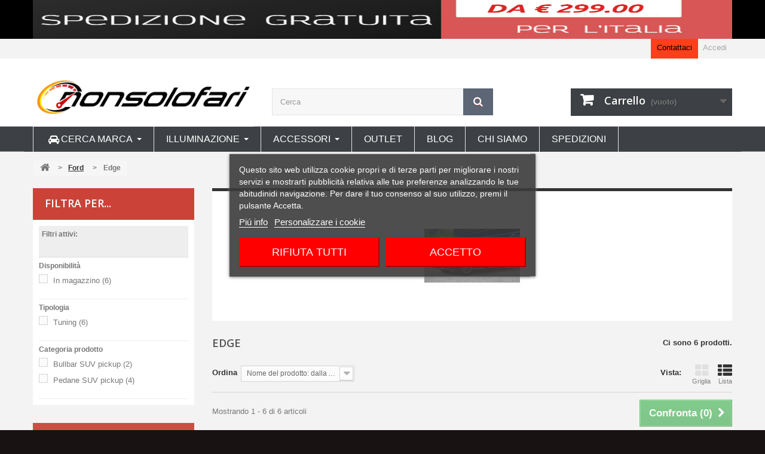

--- FILE ---
content_type: text/html; charset=utf-8
request_url: https://www.nonsolofari.it/store/5705-edge
body_size: 46410
content:
<!DOCTYPE HTML>
<!--[if lt IE 7]> <html class="no-js lt-ie9 lt-ie8 lt-ie7" lang="it-it"><![endif]-->
<!--[if IE 7]><html class="no-js lt-ie9 lt-ie8 ie7" lang="it-it"><![endif]-->
<!--[if IE 8]><html class="no-js lt-ie9 ie8" lang="it-it"><![endif]-->
<!--[if gt IE 8]> <html class="no-js ie9" lang="it-it"><![endif]-->
<html lang="it-it">
	<head>
	    	    <!-- Google Tag Manager -->
		
<script>(function(w,d,s,l,i){w[l]=w[l]||[];w[l].push({'gtm.start':
new Date().getTime(),event:'gtm.js'});var f=d.getElementsByTagName(s)[0],
j=d.createElement(s),dl=l!='dataLayer'?'&l='+l:'';j.async=true;j.src=
'https://www.googletagmanager.com/gtm.js?id='+i+dl;f.parentNode.insertBefore(j,f);
})(window,document,'script','dataLayer','GTM-MFJ4PSCX');</script>

<!-- End Google Tag Manager -->
		<meta charset="utf-8" />
		<title>Edge - Marco Rigon</title>
						<meta name="generator" content="PrestaShop" />
		<meta name="robots" content="noindex,nofollow" />
		<meta name="viewport" content="width=device-width, minimum-scale=0.25, maximum-scale=1.6, initial-scale=1.0" />
		<meta name="apple-mobile-web-app-capable" content="yes" />
		<link rel="icon" type="image/vnd.microsoft.icon" href="/store/img/favicon.ico?1732813496" />
		<link rel="shortcut icon" type="image/x-icon" href="/store/img/favicon.ico?1732813496" />
		<link rel="stylesheet" type="text/css" href="https://www.nonsolofari.it/store/themes/xenon/css/ai.css" />
									<link rel="stylesheet" href="/store/themes/xenon/css/global.css" type="text/css" media="all" />
							<link rel="stylesheet" href="/store/themes/xenon/css/autoload/highdpi.css" type="text/css" media="all" />
							<link rel="stylesheet" href="/store/themes/xenon/css/autoload/responsive-tables.css" type="text/css" media="all" />
							<link rel="stylesheet" href="/store/themes/xenon/css/autoload/uniform.default.css" type="text/css" media="all" />
							<link rel="stylesheet" href="/store/js/jquery/plugins/fancybox/jquery.fancybox.css" type="text/css" media="all" />
							<link rel="stylesheet" href="/store/themes/xenon/css/product_list.css" type="text/css" media="all" />
							<link rel="stylesheet" href="/store/themes/xenon/css/category.css" type="text/css" media="all" />
							<link rel="stylesheet" href="/store/themes/xenon/css/scenes.css" type="text/css" media="all" />
							<link rel="stylesheet" href="/store/modules/lgcookieslaw/views/css/plugins/tooltipster/tooltipster.bundle.min.css" type="text/css" media="all" />
							<link rel="stylesheet" href="/store/modules/lgcookieslaw/views/css/plugins/tooltipster/tooltipster.borderless.min.css" type="text/css" media="all" />
							<link rel="stylesheet" href="/store/modules/lgcookieslaw/views/css/lgcookieslaw_1_1.css" type="text/css" media="all" />
							<link rel="stylesheet" href="/store/modules/lgcookieslaw/views/css/front.css" type="text/css" media="all" />
							<link rel="stylesheet" href="/store/themes/xenon/css/modules/blockbanner/blockbanner.css" type="text/css" media="all" />
							<link rel="stylesheet" href="/store/themes/xenon/css/modules/blockcart/blockcart.css" type="text/css" media="all" />
							<link rel="stylesheet" href="/store/js/jquery/plugins/bxslider/jquery.bxslider.css" type="text/css" media="all" />
							<link rel="stylesheet" href="/store/themes/xenon/css/modules/blockcurrencies/blockcurrencies.css" type="text/css" media="all" />
							<link rel="stylesheet" href="/store/js/jquery/ui/themes/base/jquery.ui.core.css" type="text/css" media="all" />
							<link rel="stylesheet" href="/store/js/jquery/ui/themes/base/jquery.ui.slider.css" type="text/css" media="all" />
							<link rel="stylesheet" href="/store/js/jquery/ui/themes/base/jquery.ui.theme.css" type="text/css" media="all" />
							<link rel="stylesheet" href="/store/themes/xenon/css/modules/blocklayered/blocklayered.css" type="text/css" media="all" />
							<link rel="stylesheet" href="/store/themes/xenon/css/modules/blockcontact/blockcontact.css" type="text/css" media="all" />
							<link rel="stylesheet" href="/store/themes/xenon/css/modules/blockmyaccountfooter/blockmyaccount.css" type="text/css" media="all" />
							<link rel="stylesheet" href="/store/themes/xenon/css/modules/blocknewproducts/blocknewproducts.css" type="text/css" media="all" />
							<link rel="stylesheet" href="/store/themes/xenon/css/modules/blockspecials/blockspecials.css" type="text/css" media="all" />
							<link rel="stylesheet" href="/store/themes/xenon/css/modules/blocktags/blocktags.css" type="text/css" media="all" />
							<link rel="stylesheet" href="/store/themes/xenon/css/modules/blockuserinfo/blockuserinfo.css" type="text/css" media="all" />
							<link rel="stylesheet" href="/store/themes/xenon/css/modules/blockviewed/blockviewed.css" type="text/css" media="all" />
							<link rel="stylesheet" href="/store/themes/xenon/css/modules/themeconfigurator/hooks.css" type="text/css" media="all" />
							<link rel="stylesheet" href="/store/themes/xenon/css/modules/themeconfigurator/theme5.css" type="text/css" media="all" />
							<link rel="stylesheet" href="/store/themes/xenon/css/modules/blockwishlist/blockwishlist.css" type="text/css" media="all" />
							<link rel="stylesheet" href="/store/modules/pm_advancedsearch4/css/pm_advancedsearch4.css" type="text/css" media="all" />
							<link rel="stylesheet" href="/store/modules/pm_advancedsearch4/css/pm_advancedsearch4_dynamic.css" type="text/css" media="all" />
							<link rel="stylesheet" href="/store/modules/pm_advancedsearch4/js/jqueryui/ui_theme_front/theme1/jquery-ui-1.8.13.custom.css" type="text/css" media="all" />
							<link rel="stylesheet" href="/store/modules/blockcategoriesi/blockcategoriesi.css" type="text/css" media="all" />
							<link rel="stylesheet" href="/store/modules/newsletterpro/views/css/1.6/newsletterpro_front.css" type="text/css" media="all" />
							<link rel="stylesheet" href="/store/modules/newsletterpro/views/css/newsletterpro_cross.css" type="text/css" media="all" />
							<link rel="stylesheet" href="/store/modules/ph_simpleblog/css/jquery.bxslider.css" type="text/css" media="all" />
							<link rel="stylesheet" href="/store/modules/ph_simpleblog/css/font-awesome.css" type="text/css" media="all" />
							<link rel="stylesheet" href="/store/modules/ph_simpleblog/css/ph_simpleblog.css" type="text/css" media="all" />
							<link rel="stylesheet" href="/store/modules/ph_simpleblog/css/custom.css" type="text/css" media="all" />
							<link rel="stylesheet" href="/store/modules/gsnippetsreviews/views/css/hook.css" type="text/css" media="all" />
							<link rel="stylesheet" href="/store/modules/gsnippetsreviews/views/css/jquery.star-rating.css" type="text/css" media="all" />
							<link rel="stylesheet" href="/store/modules/gsnippetsreviews/views/css/snippets.css" type="text/css" media="all" />
							<link rel="stylesheet" href="/store/themes/xenon/css/modules/blocksearch/blocksearch.css" type="text/css" media="all" />
							<link rel="stylesheet" href="/store/js/jquery/plugins/autocomplete/jquery.autocomplete.css" type="text/css" media="all" />
							<link rel="stylesheet" href="/store/modules/ets_sociallogin/views/css/common.css" type="text/css" media="all" />
							<link rel="stylesheet" href="/store/modules/ets_sociallogin/views/css/front.css" type="text/css" media="all" />
							<link rel="stylesheet" href="/store/modules/ets_sociallogin/views/css/fix16.css" type="text/css" media="all" />
							<link rel="stylesheet" href="/store/modules/ets_megamenu/views/css/megamenu.css" type="text/css" media="all" />
							<link rel="stylesheet" href="/store/modules/ets_megamenu/views/css/fix16.css" type="text/css" media="all" />
							<link rel="stylesheet" href="/store/modules/ets_megamenu/views/css/layout1.css" type="text/css" media="all" />
							<link rel="stylesheet" href="/store/modules/ets_megamenu/views/css/mobile_full.css" type="text/css" media="all" />
										<script type="text/javascript">
var CUSTOMIZE_TEXTFIELD = 1;
var FancyboxI18nClose = 'Chiudi';
var FancyboxI18nNext = 'Successivo';
var FancyboxI18nPrev = 'Precedente';
var added_to_wishlist = 'Il prodotto è stato aggiunto con successo alla tua lista dei desideri.';
var ajax_allowed = true;
var ajaxsearch = true;
var baseDir = 'https://www.nonsolofari.it/store/';
var baseUri = 'https://www.nonsolofari.it/store/';
var blocklayeredSliderName = {"price":"Prezzo","weight":"Peso"};
var blocksearch_type = 'top';
var comparator_max_item = 3;
var comparedProductsIds = [];
var contentOnly = false;
var currency = {"id":1,"name":"Euro","iso_code":"EUR","iso_code_num":"978","sign":" \u20ac","blank":"1","conversion_rate":"1.000000","deleted":"0","format":"1","decimals":"1","active":"1","prefix":" \u20ac ","suffix":"","id_shop_list":null,"force_id":false};
var currencyBlank = 1;
var currencyFormat = 1;
var currencyRate = 1;
var currencySign = ' €';
var customizationIdMessage = 'Personalizzazione n.';
var delete_txt = 'Elimina';
var displayList = true;
var filters = [{"type_lite":"quantity","type":"quantity","id_key":0,"name":"Disponibilit\u00e0","values":[{"name":"Avvisami quando disponibile","nbr":0,"link":"https:\/\/www.nonsolofari.it\/store\/5705-edge#disponibilita-avvisami_quando_disponibile","rel":"nofollow"},{"name":"In magazzino","nbr":6,"link":"https:\/\/www.nonsolofari.it\/store\/5705-edge#disponibilita-in_magazzino","rel":"nofollow"}],"filter_show_limit":"0","filter_type":"0"},{"type_lite":"id_feature","type":"id_feature","id_key":16,"values":{"423":{"nbr":6,"name":"Tuning","url_name":"","meta_title":"","link":"https:\/\/www.nonsolofari.it\/store\/5705-edge#tipologia-tuning","rel":"nofollow"}},"name":"Tipologia","url_name":null,"meta_title":null,"filter_show_limit":"0","filter_type":"0"},{"type_lite":"id_feature","type":"id_feature","id_key":17,"values":{"459":{"nbr":2,"name":"Bullbar SUV pickup","url_name":"","meta_title":"","link":"https:\/\/www.nonsolofari.it\/store\/5705-edge#categoria_prodotto-bullbar_suv_pickup","rel":""},"440":{"nbr":4,"name":"Pedane SUV pickup","url_name":"","meta_title":"","link":"https:\/\/www.nonsolofari.it\/store\/5705-edge#categoria_prodotto-pedane_suv_pickup","rel":""}},"name":"Categoria prodotto","url_name":null,"meta_title":null,"filter_show_limit":"0","filter_type":"0"}];
var freeProductTranslation = 'Gratuito!';
var freeShippingTranslation = 'Spedizione gratuita!';
var generated_date = 1763128655;
var hasDeliveryAddress = false;
var highDPI = false;
var id_lang = 1;
var img_dir = 'https://www.nonsolofari.it/store/themes/xenon/img/';
var instantsearch = false;
var isGuest = 0;
var isLogged = 0;
var isMobile = false;
var loggin_required = 'Devi essere autenticato per gestire la tua lista desideri.';
var max_item = 'Non puoi aggiungere più di 3 prodotto/i alla comparazione';
var min_item = 'Si prega di selezionare almeno un prodotto';
var mywishlist_url = 'https://www.nonsolofari.it/store/module/blockwishlist/mywishlist';
var page_name = 'category';
var param_product_url = '#';
var priceDisplayMethod = 0;
var priceDisplayPrecision = 2;
var quickView = true;
var removingLinkText = 'rimuovi questo prodotto dal mio carrello';
var request = 'https://www.nonsolofari.it/store/5705-edge';
var roundMode = 2;
var search_url = 'https://www.nonsolofari.it/store/ricerca';
var static_token = '55e72a1adde29c64d704156c2136d81b';
var toBeDetermined = 'Da determinare';
var token = 'dde61c9af102a5be60fb79ad10c4bd9a';
var usingSecureMode = true;
var wishlistProductsIds = false;
</script>

						<script type="text/javascript" src="https://www.nonsolofari.it/store/themes/xenon/cache/v_134_ecf6d481cddd8a8d62041d569ed6c1c7.js"></script>
							

<script type="text/javascript">
    var lgcookieslaw_consent_mode = 0;
    var lgcookieslaw_banner_url_ajax_controller = "https://www.nonsolofari.it/store/module/lgcookieslaw/ajax"; 
    var lgcookieslaw_cookie_values = null; 
    var lgcookieslaw_saved_preferences = 0;
    var lgcookieslaw_ajax_calls_token = "4658b93d75b20ebf3e73067cf1557d0c";
    var lgcookieslaw_reload = 0;
    var lgcookieslaw_block_navigation = 0;
    var lgcookieslaw_banner_position = 3;
    var lgcookieslaw_show_fixed_button = 1;
    var lgcookieslaw_save_user_consent = 1;
    var lgcookieslaw_reject_cookies_when_closing_banner = 0;
</script>

    
 
<!-- MODULE PM_AdvancedSearch4 || Presta-Module.com -->
<script type="text/javascript">
var ASPath = '/store/modules/pm_advancedsearch4/';
var ASSearchUrl = 'https://www.nonsolofari.it/store/module/pm_advancedsearch4/advancedsearch4';
var ASParams = {};
var ASHash = {};
var ASPSVersion = '1.6.1.2';
$(document).ready(function() { asInitAsHashChange(); });
</script>
<!-- MODULE PM_AdvancedSearch4 || Presta-Module.com --><!-- dh42 CSS Module -->
	<style type="text/css">
		.header-container, .columns-container {
  background: #f3f3f3;
}

	</style>
<!-- /dh42 CSS Module -->

<script type="text/javascript">
					NewsletterPro.dataStorage.addObject({
						'ajax_url': '/store/modules/newsletterpro/ajax/ajax_newsletterpro_front.php'
					});

					// script alias, for the websites that have cache, this variables are not required, they can be deleted
					var NPRO_AJAX_URL = NewsletterPro.dataStorage.get('ajax_url');

					</script>

<script type="text/javascript">
	// instantiate object
	var oGsr = oGsr || new GsrModule('gsr');

	// get errors translation
	oGsr.msgs = {"delay":"Non avete inserito il campo di spostamento","fbId":"Non avete inserito il campo Facebook app ID","fbsecret":"Non avete inserito il campo Facebook secret","reviewDate":"Non hai impostato la data della recensione","title":"Non avete inserito il titolo","comment":"Non avete inserito il commento","report":"Non hai lasciato un commento associato alla recensione scorretta","rating":"Non avete selezionato il voto per il commento","checkreview":"Non hai selezionato alcuna recensione","email":"Non avete inserito il vostro indirizzo e-mail","status":"Non \u00e8 stata selezionata qualsiasi stato","vouchercode":"Non avete inserito il codice sconto","voucheramount":"Non avete inserito il codice sconto","voucherminimum":"L\u2019importo minimo non \u00e8 numerico","vouchermaximum":"L\u2019importo massimo non \u00e8 numerico","vouchervalidity":"Avete inserito 0 per la durata di validit\u00e0","tabTitle":{"1":"Non avete inserito il titolo per la lingua Italiano (Italian). Cliccate sulla nell'elenco a discesa delle lingue al fine di compilare correttamente tutti i campi della traduzione."}};

	// set URL of admin img
	oGsr.sImgUrl = '/store/modules/gsnippetsreviews/views/img/';

		// set URL of module's web service
	oGsr.sWebService = '/store/modules/gsnippetsreviews/ws-gsnippetsreviews.php';
	</script>
<!--Module: ets_socicallogin -->
<script type="text/javascript">
    var ets_solo_callbackUrl = 'https://www.nonsolofari.it/store/module/ets_sociallogin/oauth';
</script>
    <script src="/store/modules/ets_sociallogin/views/js/front.js"></script>
<!--/Module: ets_socicallogin-->
    <script 
		async 
		src="https://eu-library.klarnaservices.com/lib.js"
		data-client-id="9d672864-9692-52fc-9f63-67d9e6ca4c70"
	></script>

            <script type="text/javascript">
                var base_url = '/store/';
                var getmail_version = '1.6';
            </script>
            
        
<style>.mm_menu_content_title{
    font-family: inherit!important;
}
.ets_mm_megamenu .mm_menus_li .h4,
.ets_mm_megamenu .mm_menus_li .h5,
.ets_mm_megamenu .mm_menus_li .h6,
.ets_mm_megamenu .mm_menus_li .h1,
.ets_mm_megamenu .mm_menus_li .h2,
.ets_mm_megamenu .mm_menus_li .h3,
.ets_mm_megamenu .mm_menus_li .h4 *:not(i),
.ets_mm_megamenu .mm_menus_li .h5 *:not(i),
.ets_mm_megamenu .mm_menus_li .h6 *:not(i),
.ets_mm_megamenu .mm_menus_li .h1 *:not(i),
.ets_mm_megamenu .mm_menus_li .h2 *:not(i),
.ets_mm_megamenu .mm_menus_li .h3 *:not(i),
.ets_mm_megamenu .mm_menus_li > a{
    font-family: inherit;
}
.ets_mm_megamenu *:not(.fa):not(i){
    font-family: inherit;
}

.ets_mm_block *{
    font-size: 16px;
}    

@media (min-width: 768px){
/*layout 1*/
    .ets_mm_megamenu.layout_layout1{
        background: #3D4044;
    }
    .layout_layout1 .ets_mm_megamenu_content{
      background: linear-gradient(#FFFFFF, #F2F2F2) repeat scroll 0 0 rgba(0, 0, 0, 0);
      background: -webkit-linear-gradient(#FFFFFF, #F2F2F2) repeat scroll 0 0 rgba(0, 0, 0, 0);
      background: -o-linear-gradient(#FFFFFF, #F2F2F2) repeat scroll 0 0 rgba(0, 0, 0, 0);
    }
    .ets_mm_megamenu.layout_layout1:not(.ybc_vertical_menu) .mm_menus_ul{
         background: #3D4044;
    }

    #header .layout_layout1:not(.ybc_vertical_menu) .mm_menus_li > a,
    .layout_layout1 .ybc-menu-vertical-button,
    .layout_layout1 .mm_extra_item *{
        color: #ffffff
    }
    .layout_layout1 .ybc-menu-vertical-button .ybc-menu-button-toggle_icon_default .icon-bar{
        background-color: #ffffff
    }
    .layout_layout1:not(.click_open_submenu) .mm_menus_li:hover > a,
    .layout_layout1.click_open_submenu .mm_menus_li.open_li > a,
    .layout_layout1 .mm_menus_li.active > a,
    #header .layout_layout1:not(.click_open_submenu) .mm_menus_li:hover > a,
    #header .layout_layout1.click_open_submenu .mm_menus_li.open_li > a,
    #header .layout_layout1 .mm_menus_li.menu_hover > a,
    .layout_layout1:hover .ybc-menu-vertical-button,
    .layout_layout1 .mm_extra_item button[type="submit"]:hover i,
    #header .layout_layout1 .mm_menus_li.active > a{
        color: #ec4249;
    }
    
    .layout_layout1:not(.ybc_vertical_menu):not(.click_open_submenu) .mm_menus_li > a:before,
    .layout_layout1:not(.ybc_vertical_menu).click_open_submenu .mm_menus_li.open_li > a:before,
    .layout_layout1.ybc_vertical_menu:hover .ybc-menu-vertical-button:before,
    .layout_layout1:hover .ybc-menu-vertical-button .ybc-menu-button-toggle_icon_default .icon-bar,
    .ybc-menu-vertical-button.layout_layout1:hover{background-color: #ec4249;}
    
    .layout_layout1:not(.ybc_vertical_menu):not(.click_open_submenu) .mm_menus_li:hover > a,
    .layout_layout1:not(.ybc_vertical_menu).click_open_submenu .mm_menus_li.open_li > a,
    .layout_layout1:not(.ybc_vertical_menu) .mm_menus_li.menu_hover > a,
    .ets_mm_megamenu.layout_layout1.ybc_vertical_menu:hover,
    #header .layout_layout1:not(.ybc_vertical_menu):not(.click_open_submenu) .mm_menus_li:hover > a,
    #header .layout_layout1:not(.ybc_vertical_menu).click_open_submenu .mm_menus_li.open_li > a,
    #header .layout_layout1:not(.ybc_vertical_menu) .mm_menus_li.menu_hover > a,
    .ets_mm_megamenu.layout_layout1.ybc_vertical_menu:hover{
        background: #ffffff;
    }
    
    .layout_layout1.ets_mm_megamenu .mm_columns_ul,
    .layout_layout1.ybc_vertical_menu .mm_menus_ul{
        background-color: #ffffff;
    }
    #header .layout_layout1 .ets_mm_block_content a,
    #header .layout_layout1 .ets_mm_block_content p,
    .layout_layout1.ybc_vertical_menu .mm_menus_li > a,
    #header .layout_layout1.ybc_vertical_menu .mm_menus_li > a{
        color: #414141;
    }
    
    .layout_layout1 .mm_columns_ul .h1,
    .layout_layout1 .mm_columns_ul .h2,
    .layout_layout1 .mm_columns_ul .h3,
    .layout_layout1 .mm_columns_ul .h4,
    .layout_layout1 .mm_columns_ul .h5,
    .layout_layout1 .mm_columns_ul .h6,
    .layout_layout1 .mm_columns_ul .ets_mm_block > .h1 a,
    .layout_layout1 .mm_columns_ul .ets_mm_block > .h2 a,
    .layout_layout1 .mm_columns_ul .ets_mm_block > .h3 a,
    .layout_layout1 .mm_columns_ul .ets_mm_block > .h4 a,
    .layout_layout1 .mm_columns_ul .ets_mm_block > .h5 a,
    .layout_layout1 .mm_columns_ul .ets_mm_block > .h6 a,
    #header .layout_layout1 .mm_columns_ul .ets_mm_block > .h1 a,
    #header .layout_layout1 .mm_columns_ul .ets_mm_block > .h2 a,
    #header .layout_layout1 .mm_columns_ul .ets_mm_block > .h3 a,
    #header .layout_layout1 .mm_columns_ul .ets_mm_block > .h4 a,
    #header .layout_layout1 .mm_columns_ul .ets_mm_block > .h5 a,
    #header .layout_layout1 .mm_columns_ul .ets_mm_block > .h6 a,
    .layout_layout1 .mm_columns_ul .h1,
    .layout_layout1 .mm_columns_ul .h2,
    .layout_layout1 .mm_columns_ul .h3,
    .layout_layout1 .mm_columns_ul .h4,
    .layout_layout1 .mm_columns_ul .h5,
    .layout_layout1 .mm_columns_ul .h6{
        color: #414141;
    }
    
    
    .layout_layout1 li:hover > a,
    .layout_layout1 li > a:hover,
    .layout_layout1 .mm_tabs_li.open .mm_tab_toggle_title,
    .layout_layout1 .mm_tabs_li.open .mm_tab_toggle_title a,
    .layout_layout1 .mm_tabs_li:hover .mm_tab_toggle_title,
    .layout_layout1 .mm_tabs_li:hover .mm_tab_toggle_title a,
    #header .layout_layout1 .mm_tabs_li.open .mm_tab_toggle_title,
    #header .layout_layout1 .mm_tabs_li.open .mm_tab_toggle_title a,
    #header .layout_layout1 .mm_tabs_li:hover .mm_tab_toggle_title,
    #header .layout_layout1 .mm_tabs_li:hover .mm_tab_toggle_title a,
    .layout_layout1.ybc_vertical_menu .mm_menus_li > a,
    #header .layout_layout1 li:hover > a,
    .layout_layout1.ybc_vertical_menu:not(.click_open_submenu) .mm_menus_li:hover > a,
    .layout_layout1.ybc_vertical_menu.click_open_submenu .mm_menus_li.open_li > a,
    #header .layout_layout1.ybc_vertical_menu:not(.click_open_submenu) .mm_menus_li:hover > a,
    #header .layout_layout1.ybc_vertical_menu.click_open_submenu .mm_menus_li.open_li > a,
    #header .layout_layout1 .mm_columns_ul .mm_block_type_product .product-title > a:hover,
    #header .layout_layout1 li > a:hover{color: #ec4249;}
    
    
/*end layout 1*/
    
    
    /*layout 2*/
    .ets_mm_megamenu.layout_layout2{
        background-color: #3cabdb;
    }
    
    #header .layout_layout2:not(.ybc_vertical_menu) .mm_menus_li > a,
    .layout_layout2 .ybc-menu-vertical-button,
    .layout_layout2 .mm_extra_item *{
        color: #ffffff
    }
    .layout_layout2 .ybc-menu-vertical-button .ybc-menu-button-toggle_icon_default .icon-bar{
        background-color: #ffffff
    }
    .layout_layout2:not(.ybc_vertical_menu):not(.click_open_submenu) .mm_menus_li:hover > a,
    .layout_layout2:not(.ybc_vertical_menu).click_open_submenu .mm_menus_li.open_li > a,
    .layout_layout2:not(.ybc_vertical_menu) .mm_menus_li.active > a,
    #header .layout_layout2:not(.ybc_vertical_menu):not(.click_open_submenu) .mm_menus_li:hover > a,
    #header .layout_layout2:not(.ybc_vertical_menu).click_open_submenu .mm_menus_li.open_li > a,
    .layout_layout2:hover .ybc-menu-vertical-button,
    .layout_layout2 .mm_extra_item button[type="submit"]:hover i,
    #header .layout_layout2:not(.ybc_vertical_menu) .mm_menus_li.active > a{color: #ffffff;}
    
    .layout_layout2:hover .ybc-menu-vertical-button .ybc-menu-button-toggle_icon_default .icon-bar{
        background-color: #ffffff;
    }
    .layout_layout2:not(.ybc_vertical_menu):not(.click_open_submenu) .mm_menus_li:hover > a,
    .layout_layout2:not(.ybc_vertical_menu).click_open_submenu .mm_menus_li.open_li > a,
    #header .layout_layout2:not(.ybc_vertical_menu):not(.click_open_submenu) .mm_menus_li:hover > a,
    #header .layout_layout2:not(.ybc_vertical_menu).click_open_submenu .mm_menus_li.open_li > a,
    .ets_mm_megamenu.layout_layout2.ybc_vertical_menu:hover{
        background-color: #50b4df;
    }
    
    .layout_layout2.ets_mm_megamenu .mm_columns_ul,
    .layout_layout2.ybc_vertical_menu .mm_menus_ul{
        background-color: #ffffff;
    }
    #header .layout_layout2 .ets_mm_block_content a,
    .layout_layout2.ybc_vertical_menu .mm_menus_li > a,
    #header .layout_layout2.ybc_vertical_menu .mm_menus_li > a,
    #header .layout_layout2 .ets_mm_block_content p{
        color: #666666;
    }
    
    .layout_layout2 .mm_columns_ul .h1,
    .layout_layout2 .mm_columns_ul .h2,
    .layout_layout2 .mm_columns_ul .h3,
    .layout_layout2 .mm_columns_ul .h4,
    .layout_layout2 .mm_columns_ul .h5,
    .layout_layout2 .mm_columns_ul .h6,
    .layout_layout2 .mm_columns_ul .ets_mm_block > .h1 a,
    .layout_layout2 .mm_columns_ul .ets_mm_block > .h2 a,
    .layout_layout2 .mm_columns_ul .ets_mm_block > .h3 a,
    .layout_layout2 .mm_columns_ul .ets_mm_block > .h4 a,
    .layout_layout2 .mm_columns_ul .ets_mm_block > .h5 a,
    .layout_layout2 .mm_columns_ul .ets_mm_block > .h6 a,
    #header .layout_layout2 .mm_columns_ul .ets_mm_block > .h1 a,
    #header .layout_layout2 .mm_columns_ul .ets_mm_block > .h2 a,
    #header .layout_layout2 .mm_columns_ul .ets_mm_block > .h3 a,
    #header .layout_layout2 .mm_columns_ul .ets_mm_block > .h4 a,
    #header .layout_layout2 .mm_columns_ul .ets_mm_block > .h5 a,
    #header .layout_layout2 .mm_columns_ul .ets_mm_block > .h6 a,
    .layout_layout2 .mm_columns_ul .h1,
    .layout_layout2 .mm_columns_ul .h2,
    .layout_layout2 .mm_columns_ul .h3,
    .layout_layout2 .mm_columns_ul .h4,
    .layout_layout2 .mm_columns_ul .h5,
    .layout_layout2 .mm_columns_ul .h6{
        color: #414141;
    }
    
    
    .layout_layout2 li:hover > a,
    .layout_layout2 li > a:hover,
    .layout_layout2 .mm_tabs_li.open .mm_tab_toggle_title,
    .layout_layout2 .mm_tabs_li.open .mm_tab_toggle_title a,
    .layout_layout2 .mm_tabs_li:hover .mm_tab_toggle_title,
    .layout_layout2 .mm_tabs_li:hover .mm_tab_toggle_title a,
    #header .layout_layout2 .mm_tabs_li.open .mm_tab_toggle_title,
    #header .layout_layout2 .mm_tabs_li.open .mm_tab_toggle_title a,
    #header .layout_layout2 .mm_tabs_li:hover .mm_tab_toggle_title,
    #header .layout_layout2 .mm_tabs_li:hover .mm_tab_toggle_title a,
    #header .layout_layout2 li:hover > a,
    .layout_layout2.ybc_vertical_menu .mm_menus_li > a,
    .layout_layout2.ybc_vertical_menu:not(.click_open_submenu) .mm_menus_li:hover > a,
    .layout_layout2.ybc_vertical_menu.click_open_submenu .mm_menus_li.open_li > a,
    #header .layout_layout2.ybc_vertical_menu:not(.click_open_submenu) .mm_menus_li:hover > a,
    #header .layout_layout2.ybc_vertical_menu.click_open_submenu.open_li .mm_menus_li > a,
    #header .layout_layout2 .mm_columns_ul .mm_block_type_product .product-title > a:hover,
    #header .layout_layout2 li > a:hover{color: #fc4444;}
    
    
    
    /*layout 3*/
    .ets_mm_megamenu.layout_layout3,
    .layout_layout3 .mm_tab_li_content{
        background-color: #333333;
        
    }
    #header .layout_layout3:not(.ybc_vertical_menu) .mm_menus_li > a,
    .layout_layout3 .ybc-menu-vertical-button,
    .layout_layout3 .mm_extra_item *{
        color: #ffffff
    }
    .layout_layout3 .ybc-menu-vertical-button .ybc-menu-button-toggle_icon_default .icon-bar{
        background-color: #ffffff
    }
    .layout_layout3:not(.click_open_submenu) .mm_menus_li:hover > a,
    .layout_layout3.click_open_submenu .mm_menus_li.open_li > a,
    .layout_layout3 .mm_menus_li.active > a,
    .layout_layout3 .mm_extra_item button[type="submit"]:hover i,
    #header .layout_layout3:not(.click_open_submenu) .mm_menus_li:hover > a,
    #header .layout_layout3.click_open_submenu .mm_menus_li.open_li > a,
    #header .layout_layout3 .mm_menus_li.active > a,
    .layout_layout3:hover .ybc-menu-vertical-button,
    .layout_layout3:hover .ybc-menu-vertical-button .ybc-menu-button-toggle_icon_default .icon-bar{
        color: #ffffff;
    }
    
    .layout_layout3:not(.ybc_vertical_menu):not(.click_open_submenu) .mm_menus_li:hover > a,
    .layout_layout3:not(.ybc_vertical_menu).click_open_submenu .mm_menus_li.open_li > a,
    #header .layout_layout3:not(.ybc_vertical_menu):not(.click_open_submenu) .mm_menus_li:hover > a,
    #header .layout_layout3:not(.ybc_vertical_menu).click_open_submenu .mm_menus_li.open_li > a,
    .ets_mm_megamenu.layout_layout3.ybc_vertical_menu:hover,
    .layout_layout3 .mm_tabs_li.open .mm_columns_contents_ul,
    .layout_layout3 .mm_tabs_li.open .mm_tab_li_content {
        background-color: #000000;
    }
    .layout_layout3 .mm_tabs_li.open.mm_tabs_has_content .mm_tab_li_content .mm_tab_name::before{
        border-right-color: #000000;
    }
    .layout_layout3.ets_mm_megamenu .mm_columns_ul,
    .ybc_vertical_menu.layout_layout3 .mm_menus_ul.ets_mn_submenu_full_height .mm_menus_li:hover a::before,
    .layout_layout3.ybc_vertical_menu .mm_menus_ul{
        background-color: #000000;
        border-color: #000000;
    }
    #header .layout_layout3 .ets_mm_block_content a,
    #header .layout_layout3 .ets_mm_block_content p,
    .layout_layout3.ybc_vertical_menu .mm_menus_li > a,
    #header .layout_layout3.ybc_vertical_menu .mm_menus_li > a{
        color: #dcdcdc;
    }
    
    .layout_layout3 .mm_columns_ul .h1,
    .layout_layout3 .mm_columns_ul .h2,
    .layout_layout3 .mm_columns_ul .h3,
    .layout_layout3 .mm_columns_ul .h4,
    .layout_layout3 .mm_columns_ul .h5,
    .layout_layout3 .mm_columns_ul .h6,
    .layout_layout3 .mm_columns_ul .ets_mm_block > .h1 a,
    .layout_layout3 .mm_columns_ul .ets_mm_block > .h2 a,
    .layout_layout3 .mm_columns_ul .ets_mm_block > .h3 a,
    .layout_layout3 .mm_columns_ul .ets_mm_block > .h4 a,
    .layout_layout3 .mm_columns_ul .ets_mm_block > .h5 a,
    .layout_layout3 .mm_columns_ul .ets_mm_block > .h6 a,
    #header .layout_layout3 .mm_columns_ul .ets_mm_block > .h1 a,
    #header .layout_layout3 .mm_columns_ul .ets_mm_block > .h2 a,
    #header .layout_layout3 .mm_columns_ul .ets_mm_block > .h3 a,
    #header .layout_layout3 .mm_columns_ul .ets_mm_block > .h4 a,
    #header .layout_layout3 .mm_columns_ul .ets_mm_block > .h5 a,
    #header .layout_layout3 .mm_columns_ul .ets_mm_block > .h6 a,
    .layout_layout3 .mm_columns_ul .h1,
    .layout_layout3 .mm_columns_ul .h2,
    .layout_layout3 .mm_columns_ul .h3,
    .layout_layout3.ybc_vertical_menu:not(.click_open_submenu) .mm_menus_li:hover > a,
    .layout_layout3.ybc_vertical_menu.click_open_submenu .mm_menus_li.open_li > a,
    #header .layout_layout3.ybc_vertical_menu:not(.click_open_submenu) .mm_menus_li:hover > a,
    #header .layout_layout3.ybc_vertical_menu.click_open_submenu .mm_menus_li.open_li > a,
    .layout_layout3 .mm_columns_ul .h4,
    .layout_layout3 .mm_columns_ul .h5,
    .layout_layout3 .mm_columns_ul .h6{
        color: #ec4249;
    }
    
    
    .layout_layout3 li:hover > a,
    .layout_layout3 li > a:hover,
    .layout_layout3 .mm_tabs_li.open .mm_tab_toggle_title,
    .layout_layout3 .mm_tabs_li.open .mm_tab_toggle_title a,
    .layout_layout3 .mm_tabs_li:hover .mm_tab_toggle_title,
    .layout_layout3 .mm_tabs_li:hover .mm_tab_toggle_title a,
    #header .layout_layout3 .mm_tabs_li.open .mm_tab_toggle_title,
    #header .layout_layout3 .mm_tabs_li.open .mm_tab_toggle_title a,
    #header .layout_layout3 .mm_tabs_li:hover .mm_tab_toggle_title,
    #header .layout_layout3 .mm_tabs_li:hover .mm_tab_toggle_title a,
    #header .layout_layout3 li:hover > a,
    #header .layout_layout3 .mm_columns_ul .mm_block_type_product .product-title > a:hover,
    #header .layout_layout3 li > a:hover,
    .layout_layout3.ybc_vertical_menu .mm_menus_li > a,
    .layout_layout3 .has-sub .ets_mm_categories li > a:hover,
    #header .layout_layout3 .has-sub .ets_mm_categories li > a:hover{color: #fc4444;}
    
    
    /*layout 4*/
    
    .ets_mm_megamenu.layout_layout4{
        background-color: #ffffff;
    }
    .ets_mm_megamenu.layout_layout4:not(.ybc_vertical_menu) .mm_menus_ul{
         background: #ffffff;
    }

    #header .layout_layout4:not(.ybc_vertical_menu) .mm_menus_li > a,
    .layout_layout4 .ybc-menu-vertical-button,
    .layout_layout4 .mm_extra_item *{
        color: #333333
    }
    .layout_layout4 .ybc-menu-vertical-button .ybc-menu-button-toggle_icon_default .icon-bar{
        background-color: #333333
    }
    
    .layout_layout4:not(.click_open_submenu) .mm_menus_li:hover > a,
    .layout_layout4.click_open_submenu .mm_menus_li.open_li > a,
    .layout_layout4 .mm_menus_li.active > a,
    #header .layout_layout4:not(.click_open_submenu) .mm_menus_li:hover > a,
    #header .layout_layout4.click_open_submenu .mm_menus_li.open_li > a,
    .layout_layout4:hover .ybc-menu-vertical-button,
    #header .layout_layout4 .mm_menus_li.active > a{color: #ffffff;}
    
    .layout_layout4:hover .ybc-menu-vertical-button .ybc-menu-button-toggle_icon_default .icon-bar{
        background-color: #ffffff;
    }
    
    .layout_layout4:not(.ybc_vertical_menu):not(.click_open_submenu) .mm_menus_li:hover > a,
    .layout_layout4:not(.ybc_vertical_menu).click_open_submenu .mm_menus_li.open_li > a,
    .layout_layout4:not(.ybc_vertical_menu) .mm_menus_li.active > a,
    .layout_layout4:not(.ybc_vertical_menu) .mm_menus_li:hover > span, 
    .layout_layout4:not(.ybc_vertical_menu) .mm_menus_li.active > span,
    #header .layout_layout4:not(.ybc_vertical_menu):not(.click_open_submenu) .mm_menus_li:hover > a,
    #header .layout_layout4:not(.ybc_vertical_menu).click_open_submenu .mm_menus_li.open_li > a,
    #header .layout_layout4:not(.ybc_vertical_menu) .mm_menus_li.active > a,
    .layout_layout4:not(.ybc_vertical_menu):not(.click_open_submenu) .mm_menus_li:hover > a,
    .layout_layout4:not(.ybc_vertical_menu).click_open_submenu .mm_menus_li.open_li > a,
    #header .layout_layout4:not(.ybc_vertical_menu):not(.click_open_submenu) .mm_menus_li:hover > a,
    #header .layout_layout4:not(.ybc_vertical_menu).click_open_submenu .mm_menus_li.open_li > a,
    .ets_mm_megamenu.layout_layout4.ybc_vertical_menu:hover,
    #header .layout_layout4 .mm_menus_li:hover > span, 
    #header .layout_layout4 .mm_menus_li.active > span{
        background-color: #ec4249;
    }
    .layout_layout4 .ets_mm_megamenu_content {
      border-bottom-color: #ec4249;
    }
    
    .layout_layout4.ets_mm_megamenu .mm_columns_ul,
    .ybc_vertical_menu.layout_layout4 .mm_menus_ul .mm_menus_li:hover a::before,
    .layout_layout4.ybc_vertical_menu .mm_menus_ul{
        background-color: #ffffff;
    }
    #header .layout_layout4 .ets_mm_block_content a,
    .layout_layout4.ybc_vertical_menu .mm_menus_li > a,
    #header .layout_layout4.ybc_vertical_menu .mm_menus_li > a,
    #header .layout_layout4 .ets_mm_block_content p{
        color: #666666;
    }
    
    .layout_layout4 .mm_columns_ul .h1,
    .layout_layout4 .mm_columns_ul .h2,
    .layout_layout4 .mm_columns_ul .h3,
    .layout_layout4 .mm_columns_ul .h4,
    .layout_layout4 .mm_columns_ul .h5,
    .layout_layout4 .mm_columns_ul .h6,
    .layout_layout4 .mm_columns_ul .ets_mm_block > .h1 a,
    .layout_layout4 .mm_columns_ul .ets_mm_block > .h2 a,
    .layout_layout4 .mm_columns_ul .ets_mm_block > .h3 a,
    .layout_layout4 .mm_columns_ul .ets_mm_block > .h4 a,
    .layout_layout4 .mm_columns_ul .ets_mm_block > .h5 a,
    .layout_layout4 .mm_columns_ul .ets_mm_block > .h6 a,
    #header .layout_layout4 .mm_columns_ul .ets_mm_block > .h1 a,
    #header .layout_layout4 .mm_columns_ul .ets_mm_block > .h2 a,
    #header .layout_layout4 .mm_columns_ul .ets_mm_block > .h3 a,
    #header .layout_layout4 .mm_columns_ul .ets_mm_block > .h4 a,
    #header .layout_layout4 .mm_columns_ul .ets_mm_block > .h5 a,
    #header .layout_layout4 .mm_columns_ul .ets_mm_block > .h6 a,
    .layout_layout4 .mm_columns_ul .h1,
    .layout_layout4 .mm_columns_ul .h2,
    .layout_layout4 .mm_columns_ul .h3,
    .layout_layout4 .mm_columns_ul .h4,
    .layout_layout4 .mm_columns_ul .h5,
    .layout_layout4 .mm_columns_ul .h6{
        color: #414141;
    }
    
    .layout_layout4 li:hover > a,
    .layout_layout4 li > a:hover,
    .layout_layout4 .mm_tabs_li.open .mm_tab_toggle_title,
    .layout_layout4 .mm_tabs_li.open .mm_tab_toggle_title a,
    .layout_layout4 .mm_tabs_li:hover .mm_tab_toggle_title,
    .layout_layout4 .mm_tabs_li:hover .mm_tab_toggle_title a,
    #header .layout_layout4 .mm_tabs_li.open .mm_tab_toggle_title,
    #header .layout_layout4 .mm_tabs_li.open .mm_tab_toggle_title a,
    #header .layout_layout4 .mm_tabs_li:hover .mm_tab_toggle_title,
    #header .layout_layout4 .mm_tabs_li:hover .mm_tab_toggle_title a,
    #header .layout_layout4 li:hover > a,
    .layout_layout4.ybc_vertical_menu .mm_menus_li > a,
    .layout_layout4.ybc_vertical_menu:not(.click_open_submenu) .mm_menus_li:hover > a,
    .layout_layout4.ybc_vertical_menu.click_open_submenu .mm_menus_li.open_li > a,
    #header .layout_layout4.ybc_vertical_menu:not(.click_open_submenu) .mm_menus_li:hover > a,
    #header .layout_layout4.ybc_vertical_menu.click_open_submenu .mm_menus_li.open_li > a,
    #header .layout_layout4 .mm_columns_ul .mm_block_type_product .product-title > a:hover,
    #header .layout_layout4 li > a:hover{color: #ec4249;}
    
    /* end layout 4*/
    
    
    
    
    /* Layout 5*/
    .ets_mm_megamenu.layout_layout5{
        background-color: #f6f6f6;
    }
    .ets_mm_megamenu.layout_layout5:not(.ybc_vertical_menu) .mm_menus_ul{
         background: #f6f6f6;
    }
    
    #header .layout_layout5:not(.ybc_vertical_menu) .mm_menus_li > a,
    .layout_layout5 .ybc-menu-vertical-button,
    .layout_layout5 .mm_extra_item *{
        color: #333333
    }
    .layout_layout5 .ybc-menu-vertical-button .ybc-menu-button-toggle_icon_default .icon-bar{
        background-color: #333333
    }
    .layout_layout5:not(.click_open_submenu) .mm_menus_li:hover > a,
    .layout_layout5.click_open_submenu .mm_menus_li.open_li > a,
    .layout_layout5 .mm_menus_li.active > a,
    .layout_layout5 .mm_extra_item button[type="submit"]:hover i,
    #header .layout_layout5:not(.click_open_submenu) .mm_menus_li:hover > a,
    #header .layout_layout5.click_open_submenu .mm_menus_li.open_li > a,
    #header .layout_layout5 .mm_menus_li.active > a,
    .layout_layout5:hover .ybc-menu-vertical-button{
        color: #ec4249;
    }
    .layout_layout5:hover .ybc-menu-vertical-button .ybc-menu-button-toggle_icon_default .icon-bar{
        background-color: #ec4249;
    }
    
    .layout_layout5 .mm_menus_li > a:before{background-color: #ec4249;}
    

    .layout_layout5:not(.ybc_vertical_menu):not(.click_open_submenu) .mm_menus_li:hover > a,
    .layout_layout5:not(.ybc_vertical_menu).click_open_submenu .mm_menus_li.open_li > a,
    #header .layout_layout5:not(.ybc_vertical_menu):not(.click_open_submenu) .mm_menus_li:hover > a,
    #header .layout_layout5:not(.ybc_vertical_menu).click_open_submenu .mm_menus_li.open_li > a,
    .ets_mm_megamenu.layout_layout5.ybc_vertical_menu:hover,
    #header .layout_layout5:not(.click_open_submenu) .mm_menus_li:hover > a,
    #header .layout_layout5.click_open_submenu .mm_menus_li.open_li > a{
        background-color: ;
    }
    
    .layout_layout5.ets_mm_megamenu .mm_columns_ul,
    .ybc_vertical_menu.layout_layout5 .mm_menus_ul .mm_menus_li:hover a::before,
    .layout_layout5.ybc_vertical_menu .mm_menus_ul{
        background-color: #ffffff;
    }
    #header .layout_layout5 .ets_mm_block_content a,
    .layout_layout5.ybc_vertical_menu .mm_menus_li > a,
    #header .layout_layout5.ybc_vertical_menu .mm_menus_li > a,
    #header .layout_layout5 .ets_mm_block_content p{
        color: #333333;
    }
    
    .layout_layout5 .mm_columns_ul .h1,
    .layout_layout5 .mm_columns_ul .h2,
    .layout_layout5 .mm_columns_ul .h3,
    .layout_layout5 .mm_columns_ul .h4,
    .layout_layout5 .mm_columns_ul .h5,
    .layout_layout5 .mm_columns_ul .h6,
    .layout_layout5 .mm_columns_ul .ets_mm_block > .h1 a,
    .layout_layout5 .mm_columns_ul .ets_mm_block > .h2 a,
    .layout_layout5 .mm_columns_ul .ets_mm_block > .h3 a,
    .layout_layout5 .mm_columns_ul .ets_mm_block > .h4 a,
    .layout_layout5 .mm_columns_ul .ets_mm_block > .h5 a,
    .layout_layout5 .mm_columns_ul .ets_mm_block > .h6 a,
    #header .layout_layout5 .mm_columns_ul .ets_mm_block > .h1 a,
    #header .layout_layout5 .mm_columns_ul .ets_mm_block > .h2 a,
    #header .layout_layout5 .mm_columns_ul .ets_mm_block > .h3 a,
    #header .layout_layout5 .mm_columns_ul .ets_mm_block > .h4 a,
    #header .layout_layout5 .mm_columns_ul .ets_mm_block > .h5 a,
    #header .layout_layout5 .mm_columns_ul .ets_mm_block > .h6 a,
    .layout_layout5 .mm_columns_ul .h1,
    .layout_layout5 .mm_columns_ul .h2,
    .layout_layout5 .mm_columns_ul .h3,
    .layout_layout5 .mm_columns_ul .h4,
    .layout_layout5 .mm_columns_ul .h5,
    .layout_layout5 .mm_columns_ul .h6{
        color: #414141;
    }
    
    .layout_layout5 li:hover > a,
    .layout_layout5 li > a:hover,
    .layout_layout5 .mm_tabs_li.open .mm_tab_toggle_title,
    .layout_layout5 .mm_tabs_li.open .mm_tab_toggle_title a,
    .layout_layout5 .mm_tabs_li:hover .mm_tab_toggle_title,
    .layout_layout5 .mm_tabs_li:hover .mm_tab_toggle_title a,
    #header .layout_layout5 .mm_tabs_li.open .mm_tab_toggle_title,
    #header .layout_layout5 .mm_tabs_li.open .mm_tab_toggle_title a,
    #header .layout_layout5 .mm_tabs_li:hover .mm_tab_toggle_title,
    #header .layout_layout5 .mm_tabs_li:hover .mm_tab_toggle_title a,
    .layout_layout5.ybc_vertical_menu .mm_menus_li > a,
    #header .layout_layout5 li:hover > a,
    .layout_layout5.ybc_vertical_menu:not(.click_open_submenu) .mm_menus_li:hover > a,
    .layout_layout5.ybc_vertical_menu.click_open_submenu .mm_menus_li.open_li > a,
    #header .layout_layout5.ybc_vertical_menu:not(.click_open_submenu) .mm_menus_li:hover > a,
    #header .layout_layout5.ybc_vertical_menu.click_open_submenu .mm_menus_li.open_li > a,
    #header .layout_layout5 .mm_columns_ul .mm_block_type_product .product-title > a:hover,
    #header .layout_layout5 li > a:hover{color: #ec4249;}
    
    /*end layout 5*/
}


@media (max-width: 767px){
    .ybc-menu-vertical-button,
    .transition_floating .close_menu, 
    .transition_full .close_menu{
        background-color: #000000;
        color: #ffffff;
    }
    .transition_floating .close_menu *, 
    .transition_full .close_menu *,
    .ybc-menu-vertical-button .icon-bar{
        color: #ffffff;
    }

    .close_menu .icon-bar,
    .ybc-menu-vertical-button .icon-bar {
      background-color: #ffffff;
    }
    .mm_menus_back_icon{
        border-color: #ffffff;
    }
    
    .layout_layout1:not(.click_open_submenu) .mm_menus_li:hover > a,
    .layout_layout1.click_open_submenu .mm_menus_li.open_li > a,
    .layout_layout1 .mm_menus_li.menu_hover > a,
    #header .layout_layout1 .mm_menus_li.menu_hover > a,
    #header .layout_layout1:not(.click_open_submenu) .mm_menus_li:hover > a,
    #header .layout_layout1.click_open_submenu .mm_menus_li.open_li > a{
        color: #ec4249;
    }
    
    
    .layout_layout1:not(.click_open_submenu) .mm_menus_li:hover > a,
    .layout_layout1.click_open_submenu .mm_menus_li.open_li > a,
    .layout_layout1 .mm_menus_li.menu_hover > a,
    #header .layout_layout1 .mm_menus_li.menu_hover > a,
    #header .layout_layout1:not(.click_open_submenu) .mm_menus_li:hover > a,
    #header .layout_layout1.click_open_submenu .mm_menus_li.open_li > a{
        background-color: #ffffff;
    }
    .layout_layout1 li:hover > a,
    .layout_layout1 li > a:hover,
    #header .layout_layout1 li:hover > a,
    #header .layout_layout1 .mm_columns_ul .mm_block_type_product .product-title > a:hover,
    #header .layout_layout1 li > a:hover{
        color: #ec4249;
    }
    
    /*------------------------------------------------------*/
    
    
    .layout_layout2:not(.click_open_submenu) .mm_menus_li:hover > a,
    .layout_layout2.click_open_submenu .mm_menus_li.open_li > a,
    #header .layout_layout2:not(.click_open_submenu) .mm_menus_li:hover > a,
    #header .layout_layout2.click_open_submenu .mm_menus_li.open_li > a
    {color: #ffffff;}
    .layout_layout2 .mm_has_sub.mm_menus_li:hover .arrow::before{
        border-color: #ffffff;
    }
    
    .layout_layout2:not(.click_open_submenu) .mm_menus_li:hover > a,
    .layout_layout2.click_open_submenu .mm_menus_li.open_li > a,
    #header .layout_layout2:not(.click_open_submenu) .mm_menus_li:hover > a,
    #header .layout_layout2.click_open_submenu .mm_menus_li.open_li > a{
        background-color: #50b4df;
    }
    .layout_layout2 li:hover > a,
    .layout_layout2 li > a:hover,
    #header .layout_layout2 li:hover > a,
    #header .layout_layout2 .mm_columns_ul .mm_block_type_product .product-title > a:hover,
    #header .layout_layout2 li > a:hover{color: #fc4444;}
    
    /*------------------------------------------------------*/
    
    

    .layout_layout3:not(.click_open_submenu) .mm_menus_li:hover > a,
    .layout_layout3.click_open_submenu .mm_menus_li.open_li > a,
    #header .layout_layout3:not(.click_open_submenu) .mm_menus_li:hover > a,
    #header .layout_layout3.click_open_submenu .mm_menus_li.open_li > a{
        color: #ffffff;
    }
    .layout_layout3 .mm_has_sub.mm_menus_li:hover .arrow::before{
        border-color: #ffffff;
    }
    
    .layout_layout3:not(.click_open_submenu) .mm_menus_li:hover > a,
    .layout_layout3.click_open_submenu .mm_menus_li.open_li > a,
    #header .layout_layout3:not(.click_open_submenu) .mm_menus_li:hover > a,
    #header .layout_layout3.click_open_submenu .mm_menus_li.open_li > a{
        background-color: #000000;
    }
    .layout_layout3 li:hover > a,
    .layout_layout3 li > a:hover,
    #header .layout_layout3 li:hover > a,
    #header .layout_layout3 .mm_columns_ul .mm_block_type_product .product-title > a:hover,
    #header .layout_layout3 li > a:hover,
    .layout_layout3 .has-sub .ets_mm_categories li > a:hover,
    #header .layout_layout3 .has-sub .ets_mm_categories li > a:hover{color: #fc4444;}
    
    
    
    /*------------------------------------------------------*/
    
    
    .layout_layout4:not(.click_open_submenu) .mm_menus_li:hover > a,
    .layout_layout4.click_open_submenu .mm_menus_li.open_li > a,
    #header .layout_layout4:not(.click_open_submenu) .mm_menus_li:hover > a,
    #header .layout_layout4.click_open_submenu .mm_menus_li.open_li > a{
        color: #ffffff;
    }
    
    .layout_layout4 .mm_has_sub.mm_menus_li:hover .arrow::before{
        border-color: #ffffff;
    }
    
    .layout_layout4:not(.click_open_submenu) .mm_menus_li:hover > a,
    .layout_layout4.click_open_submenu .mm_menus_li.open_li > a,
    #header .layout_layout4:not(.click_open_submenu) .mm_menus_li:hover > a,
    #header .layout_layout4.click_open_submenu .mm_menus_li.open_li > a{
        background-color: #ec4249;
    }
    .layout_layout4 li:hover > a,
    .layout_layout4 li > a:hover,
    #header .layout_layout4 li:hover > a,
    #header .layout_layout4 .mm_columns_ul .mm_block_type_product .product-title > a:hover,
    #header .layout_layout4 li > a:hover{color: #ec4249;}
    
    
    /*------------------------------------------------------*/
    
    
    .layout_layout5:not(.click_open_submenu) .mm_menus_li:hover > a,
    .layout_layout5.click_open_submenu .mm_menus_li.open_li > a,
    #header .layout_layout5:not(.click_open_submenu) .mm_menus_li:hover > a,
    #header .layout_layout5.click_open_submenu .mm_menus_li.open_li > a{
        color: #ec4249;
    }

    .layout_layout5 .mm_has_sub.mm_menus_li:hover .arrow::before{
        border-color: #ec4249;
    }
    
    .layout_layout5:not(.click_open_submenu) .mm_menus_li:hover > a,
    .layout_layout5.click_open_submenu .mm_menus_li.open_li > a,
    #header .layout_layout5:not(.click_open_submenu) .mm_menus_li:hover > a,
    #header .layout_layout5.click_open_submenu .mm_menus_li.open_li > a{
        background-color: ;
    }
    .layout_layout5 li:hover > a,
    .layout_layout5 li > a:hover,
    #header .layout_layout5 li:hover > a,
    #header .layout_layout5 .mm_columns_ul .mm_block_type_product .product-title > a:hover,
    #header .layout_layout5 li > a:hover{color: #ec4249;}
    
    /*------------------------------------------------------*/
    


}


body .layout_layout1.ets_mm_megamenu::before {
    background-color: #000000;
}

body .layout_layout1.ets_mm_megamenu.bg_submenu::before {
    opacity: 0.5;
}

body .layout_layout2.ets_mm_megamenu::before {
    background-color: #000000;
}

body .layout_layout2.ets_mm_megamenu.bg_submenu::before {
    opacity: 0.5;
}

body .layout_layout3.ets_mm_megamenu::before {
    background-color: #000000;
}

body .layout_layout3.ets_mm_megamenu.bg_submenu::before {
    opacity: 0.5;
}

body .layout_layout4.ets_mm_megamenu::before {
    background-color: #000000;
}

body .layout_layout4.ets_mm_megamenu.bg_submenu::before {
    opacity: 0.5;
}

body .layout_layout5.ets_mm_megamenu::before {
    background-color: #000000;
}

body .layout_layout5.ets_mm_megamenu.bg_submenu::before {
    opacity: 0.5;
}












</style>
<script type="text/javascript">
    var Days_text = 'Giorno(i)';
    var Hours_text = 'Ora(e)';
    var Mins_text = 'Minuto(i)';
    var Sec_text = 'Secondo(i)';
</script>
		<link rel="stylesheet" href="https://fonts.googleapis.com/css?family=Open+Sans:300,600&amp;subset=latin,latin-ext" type="text/css" media="all" />
		
		<!--[if IE 8]>
		<script src="https://oss.maxcdn.com/libs/html5shiv/3.7.0/html5shiv.js"></script>
		<script src="https://oss.maxcdn.com/libs/respond.js/1.3.0/respond.min.js"></script>
		<![endif]-->
		
	</head>
	<body id="category" class="category category-5705 category-edge show-left-column hide-right-column lang_it">
	    
	    <!-- Google Tag Manager (noscript) -->
<noscript><iframe src="https://www.googletagmanager.com/ns.html?id=GTM-MFJ4PSCX"
height="0" width="0" style="display:none;visibility:hidden"></iframe></noscript>
<!-- End Google Tag Manager (noscript) -->
	    
					<div id="page">
			<div class="header-container">
				<header id="header">
																<div class="banner">
							<div class="container">
								<div class="row">
									<a href="https://www.nonsolofari.it/store/" title="Spedizione gratuita">
	<img class="img-responsive" src="https://www.nonsolofari.it/store/modules/blockbanner/img/28fe47da1b3aad982c3414b1be821e61.jpg" alt="Spedizione gratuita" title="Spedizione gratuita" width="1170" height="65" />
</a>

								</div>
							</div>
						</div>
																					<div class="nav">
							<div class="container">
								<div class="row">
									<nav><!-- Block user information module NAV  -->
<div class="header_user_info">
			<a class="login" href="https://www.nonsolofari.it/store/il-mio-account" rel="nofollow" title="Accedi al tuo account cliente">
			Accedi
		</a>
	</div>
<!-- /Block usmodule NAV -->
<div id="contact-link" >
	<a href="https://www.nonsolofari.it/store/contattarci" title="Contattaci">Contattaci</a>
</div>

<div class="ets_solo_social_wrapper hover slw_and_alw alw mobile">
                    <div class="ets_solo_table">
        <div class="ets_solo_tablecell">
            <div class="ets_solo_tablecontent">
                    <span class="ets_solo_account_close button" title="">
                <span class="text_close">Chiudere</span>
            </span>
            <span class="ets_solo_account_close overlay">

            </span>
            <div class="ets_solo_wrapper_content slw_and_alw alw">

                                <h3 class="ets_solo_social_title">
                Accedi con account social
            </h3>
                    
                <ul class="ets_solo_social">
                                                                                                                                                                                                                            <li class="ets_solo_social_item item_type_custom
linkedin activegoogle_new_desginer"
                         data-auth="LinkedIn">

                        <span class="ets_solo_social_btn medium rounded custom">

                                                                                
                                <i title="LinkedIn"
                                   class="">

                                                                            <svg width="40" height="40" viewBox="0 0 1792 1792" xmlns="http://www.w3.org/2000/svg"><path d="M477 625v991h-330v-991h330zm21-306q1 73-50.5 122t-135.5 49h-2q-82 0-132-49t-50-122q0-74 51.5-122.5t134.5-48.5 133 48.5 51 122.5zm1166 729v568h-329v-530q0-105-40.5-164.5t-126.5-59.5q-63 0-105.5 34.5t-63.5 85.5q-11 30-11 81v553h-329q2-399 2-647t-1-296l-1-48h329v144h-2q20-32 41-56t56.5-52 87-43.5 114.5-15.5q171 0 275 113.5t104 332.5z"/></svg>
                                                                    </i>
                                                                                                                                                                                                                Fai il login con LinkedIn                                            </span>
                    </li>
                                                                                                                                                                                                                                                                                                                                                                                                                                                                                                                                                                                                                                                                                                                        <li class="ets_solo_social_item item_type_custom
amazon activegoogle_new_desginer"
                         data-auth="Amazon">

                        <span class="ets_solo_social_btn medium rounded custom">

                                                                                
                                <i title="Amazon"
                                   class="">

                                                                            <svg width="40" height="40" viewBox="0 0 1792 1792" xmlns="http://www.w3.org/2000/svg"><path d="M1551 1476q15-6 26-3t11 17.5-15 33.5q-13 16-44 43.5t-95.5 68-141 74-188 58-229.5 24.5q-119 0-238-31t-209-76.5-172.5-104-132.5-105-84-87.5q-8-9-10-16.5t1-12 8-7 11.5-2 11.5 4.5q192 117 300 166 389 176 799 90 190-40 391-135zm207-115q11 16 2.5 69.5t-28.5 102.5q-34 83-85 124-17 14-26 9t0-24q21-45 44.5-121.5t6.5-98.5q-5-7-15.5-11.5t-27-6-29.5-2.5-35 0-31.5 2-31 3-22.5 2q-6 1-13 1.5t-11 1-8.5 1-7 .5h-10l-3-.5-2-1.5-1.5-3q-6-16 47-40t103-30q46-7 108-1t76 24zm-394-443q0 31 13.5 64t32 58 37.5 46 33 32l13 11-227 224q-40-37-79-75.5t-58-58.5l-19-20q-11-11-25-33-38 59-97.5 102.5t-127.5 63.5-140 23-137.5-21-117.5-65.5-83-113-31-162.5q0-84 28-154t72-116.5 106.5-83 122.5-57 130-34.5 119.5-18.5 99.5-6.5v-127q0-65-21-97-34-53-121-53-6 0-16.5 1t-40.5 12-56 29.5-56 59.5-48 96l-294-27q0-60 22-119t67-113 108-95 151.5-65.5 190.5-24.5q100 0 181 25t129.5 61.5 81 83 45 86 12.5 73.5v589zm-672 21q0 86 70 133 66 44 139 22 84-25 114-123 14-45 14-101v-162q-59 2-111 12t-106.5 33.5-87 71-32.5 114.5z"/></svg>
                                                                    </i>
                                                                                                                                                                                                                Fai il login con Amazon                                            </span>
                    </li>
                                                                                                                                                                                                                                                                                                                                                                                                                                                                                                                                                                                                                                                                            </ul>
                    
                            <div class="ets_solo_or"><span>Oppure accedi con</span></div>
            <section class="solo-login-form">
                <form class="solo-login-form-alw" data-hook="alw" action="https://www.nonsolofari.it/store/module/ets_sociallogin/oauth" method="post">
                    <section>
                        <div class="form-group row ">
                            <div class="col-md-12">
                                <input class="form-control" name="email" value="" placeholder="Inserisci il tuo indirizzo email..." required="" type="email">
                            </div>
                        </div>
                        <div class="form-group row ">
                            <div class="col-md-12">
                                <input class="form-control js-child-focus js-visible-password" placeholder="Inserisci la tua password..." name="password" value="" pattern=".{5,}" required="" type="password">
                            </div>
                        </div>
                    </section>
                    <footer class="form-footer text-sm-center clearfix">
                                                <input name="ajax" value="1" type="hidden">
                        <input name="solo_submitLogin" value="1" type="hidden">
                                                <button class="solo-submit-login-alw btn btn-primary" data-link-action="sign-in" type="submit">Accesso</button>
                        <div class="forgot-password">
                            <a href="https://www.nonsolofari.it/store/recupero-password" rel="nofollow">Hai dimenticato la password?</a>
                        </div>
                        <div class="no-account">
                            <a href="https://www.nonsolofari.it/store/login?create_account=1" data-link-action="display-register-form">Nessun account? Crea un account</a>
                        </div>
                    </footer>
                </form>
            </section>
                            </div>
            </div>
        </div>
        </div>
    </div>

</nav>
								</div>
							</div>
						</div>
										<div>
						<div class="container">
							<div class="row">
								<div id="header_logo">
									<a href="https://www.nonsolofari.it/store/" title="Marco Rigon">
										<img class="logo img-responsive" src="https://www.nonsolofari.it/store/img/marco-rigon-logo-1700688535.jpg" alt="Marco Rigon" width="3508" height="936"/>
									</a>
								</div>
								<!-- Block search module TOP -->
<div id="search_block_top" class="col-sm-4 clearfix">
	<form id="searchbox" method="get" action="//www.nonsolofari.it/store/ricerca" >
		<input type="hidden" name="controller" value="search" />
		<input type="hidden" name="orderby" value="position" />
		<input type="hidden" name="orderway" value="desc" />
		<input class="search_query form-control" type="text" id="search_query_top" name="search_query" placeholder="Cerca" value="" />
		<button type="submit" name="submit_search" class="btn btn-default button-search">
			<span>Cerca</span>
		</button>
	</form>
</div>
<!-- /Block search module TOP --><!-- MODULE Block cart eugenio tema-->
<div class="carrello col-sm-4 col-xs-6 clearfix">
	<div class="shopping_cart">
		<a href="https://www.nonsolofari.it/store/ordine-rapido" title="Vedi il mio carrello" rel="nofollow">
			<b>Carrello</b>
			<span class="ajax_cart_quantity unvisible">0</span>
			<span class="ajax_cart_product_txt unvisible">Prodotto</span>
			<span class="ajax_cart_product_txt_s unvisible">Prodotti</span>
			<span class="ajax_cart_total unvisible">
							</span>
			<span class="ajax_cart_no_product">(vuoto)</span>
					</a>
					<div class="cart_block block exclusive">
				<div class="block_content">
					<!-- block list of products -->
					<div class="cart_block_list">
												<p class="cart_block_no_products">
							Nessun prodotto
						</p>
																		<div class="cart-prices">
							<div class="cart-prices-line first-line">
								<span class="price cart_block_shipping_cost ajax_cart_shipping_cost unvisible">
																			 Da determinare																	</span>
								<span class="unvisible">
									Spedizione
								</span>
							</div>
																					<div class="cart-prices-line last-line">
								<span class="price cart_block_total ajax_block_cart_total"> € 0.00</span>
								<span>Totale</span>
							</div>
													</div>
						<p class="cart-buttons">
							<a id="button_order_cart" class="btn btn-default button button-small" href="https://www.nonsolofari.it/store/ordine-rapido" title="Pagamento" rel="nofollow">
								<span>
									Pagamento<i class="icon-chevron-right right"></i>
								</span>
							</a>
						</p>
					</div>
				</div>
			</div><!-- .cart_block -->
			</div>
</div>

	<div id="layer_cart">
		<div class="clearfix">
			<div class="layer_cart_product col-xs-12 col-md-6">
				<span class="cross" title="Chiudi finestra"></span>
				<span class="title">
					<i class="icon-check"></i>Prodotto aggiunto al tuo carrello
				</span>
				<div class="product-image-container layer_cart_img">
				</div>
				<div class="layer_cart_product_info">
					<span id="layer_cart_product_title" class="product-name"></span>
					<span id="layer_cart_product_attributes"></span>
					<div>
						<strong class="dark">Quantità</strong>
						<span id="layer_cart_product_quantity"></span>
					</div>
					<div>
						<strong class="dark">Totale</strong>
						<span id="layer_cart_product_price"></span>
					</div>
				</div>
			</div>
			<div class="layer_cart_cart col-xs-12 col-md-6">
				<span class="title">
					<!-- Plural Case [both cases are needed because page may be updated in Javascript] -->
					<span class="ajax_cart_product_txt_s  unvisible">
						Ci sono <span class="ajax_cart_quantity">0</span> articoli nel tuo carrello.
					</span>
					<!-- Singular Case [both cases are needed because page may be updated in Javascript] -->
					<span class="ajax_cart_product_txt ">
						Il tuo carrello contiene un oggetto.
					</span>
				</span>
				<div class="layer_cart_row">
					<strong class="dark">
						Totale prodotti
											</strong>
					<span class="ajax_block_products_total">
											</span>
				</div>

								<div class="layer_cart_row">
					<strong class="dark unvisible">
						Totale spedizione&nbsp;					</strong>
					<span class="ajax_cart_shipping_cost unvisible">
													 Da determinare											</span>
				</div>
								<div class="layer_cart_row">
					<strong class="dark">
						Totale
											</strong>
					<span class="ajax_block_cart_total">
											</span>
				</div>
				<div class="button-container">
					<span class="continue btn btn-default button exclusive-medium" title="Continua lo shopping">
						<span>
							<i class="icon-chevron-left left"></i>Continua lo shopping
						</span>
					</span>
					<a class="btn btn-default button button-medium"	href="https://www.nonsolofari.it/store/ordine-rapido" title="Procedi con il checkout" rel="nofollow">
						<span>
							Procedi con il checkout<i class="icon-chevron-right right"></i>
						</span>
					</a>
				</div>
			</div>
		</div>
		<div class="crossseling"></div>
	</div> <!-- #layer_cart -->
	<div class="layer_cart_overlay"></div>

<!-- /MODULE Block cart -->

    <div class="ets_mm_megamenu 
        layout_layout1 
         show_icon_in_mobile 
          
        transition_fade   
        transition_full 
        etsm 
        sticky_enabled 
        enable_active_menu 
        ets-dir-ltr        hook-default        single_layout         disable_sticky_mobile          hover          mm_menu_left         "
        data-bggray=""
        >
        <div class="ets_mm_megamenu_content">
            <div class="container">
                <div class="ets_mm_megamenu_content_content">
                    <div class="ybc-menu-toggle ybc-menu-btn closed">
                        <span class="ybc-menu-button-toggle_icon">
                            <i class="icon-bar"></i>
                            <i class="icon-bar"></i>
                            <i class="icon-bar"></i>
                        </span>
                        Menù
                    </div>
                    
    <ul class="mm_menus_ul  clicktext_show_submenu ">
        <li class="close_menu">
            <div class="pull-left">
                <span class="mm_menus_back">
                    <i class="icon-bar"></i>
                    <i class="icon-bar"></i>
                    <i class="icon-bar"></i>
                </span>
                Menù
            </div>
            <div class="pull-right">
                <span class="mm_menus_back_icon"></span>
                Tornare
            </div>
        </li>
                    <li class="mm_menus_li mmarche mm_sub_align_full mm_has_sub hover "
                >
                <a class="ets_mm_url"                         href="#"
                        style="font-size:16px;">
                    <span class="mm_menu_content_title">
                                                    <i class="fa fa-car"></i>
                                                Cerca Marca
                        <span class="mm_arrow"></span>                                            </span>
                </a>
                                                    <span class="arrow closed"></span>                                            <ul class="mm_columns_ul"
                            style=" width:100%; font-size:16px;">
                                                            <li class="mm_columns_li column_size_1  mm_has_sub">
                                                                            <ul class="mm_blocks_ul">
                                                                                            <li data-id-block="4" class="mm_blocks_li">
                                                        
    <div class="ets_mm_block mm_block_type_html">
                    <span class="h4"  style="font-size:12px">
                <a href="https://www.nonsolofari.it/store/4656-alfa-romeo"  style="font-size:12px">                    Alfa Romeo
                    </a>            </span>
                <div class="ets_mm_block_content">        
                            <a alt="Alfa Romeo" href="https://www.nonsolofari.it/store/4656-alfa-romeo"><img src="https://www.nonsolofari.it/store/c/4656-medium_default/Alfa%20Romeo.jpg"></a>
                    </div>
    </div>
    <div class="clearfix"></div>

                                                </li>
                                                                                    </ul>
                                                                    </li>
                                                            <li class="mm_columns_li column_size_1  mm_has_sub">
                                                                            <ul class="mm_blocks_ul">
                                                                                            <li data-id-block="21" class="mm_blocks_li">
                                                        
    <div class="ets_mm_block mm_block_type_html">
                    <span class="h4"  style="font-size:12px">
                <a href="https://www.nonsolofari.it/store/4496-audi"  style="font-size:12px">                    Audi
                    </a>            </span>
                <div class="ets_mm_block_content">        
                            <a alt="Audi" href="https://www.nonsolofari.it/store/4496-audi"><img src="https://www.nonsolofari.it/store/c/4496-medium_default/Audi.jpg"></a>
                    </div>
    </div>
    <div class="clearfix"></div>

                                                </li>
                                                                                    </ul>
                                                                    </li>
                                                            <li class="mm_columns_li column_size_1  mm_has_sub">
                                                                            <ul class="mm_blocks_ul">
                                                                                            <li data-id-block="20" class="mm_blocks_li">
                                                        
    <div class="ets_mm_block mm_block_type_html">
                    <span class="h4"  style="font-size:12px">
                <a href="https://www.nonsolofari.it/store/4547-bmw"  style="font-size:12px">                    BMW
                    </a>            </span>
                <div class="ets_mm_block_content">        
                            <a alt="BMW" href="https://www.nonsolofari.it/store/4547-bmw"><img src="https://www.nonsolofari.it/store/c/4547-medium_default/BMW.jpg"></a>
                    </div>
    </div>
    <div class="clearfix"></div>

                                                </li>
                                                                                    </ul>
                                                                    </li>
                                                            <li class="mm_columns_li column_size_1  mm_has_sub">
                                                                            <ul class="mm_blocks_ul">
                                                                                            <li data-id-block="18" class="mm_blocks_li">
                                                        
    <div class="ets_mm_block mm_block_type_html">
                    <span class="h4"  style="font-size:12px">
                <a href="https://www.nonsolofari.it/store/5898-byd"  style="font-size:12px">                    BYD
                    </a>            </span>
                <div class="ets_mm_block_content">        
                            <a alt="BYD" href="https://www.nonsolofari.it/store/5898-byd"><img src="https://www.nonsolofari.it/store/c/5898-medium_default/BYD.jpg"></a>
                    </div>
    </div>
    <div class="clearfix"></div>

                                                </li>
                                                                                    </ul>
                                                                    </li>
                                                            <li class="mm_columns_li column_size_1  mm_has_sub">
                                                                            <ul class="mm_blocks_ul">
                                                                                            <li data-id-block="17" class="mm_blocks_li">
                                                        
    <div class="ets_mm_block mm_block_type_html">
                    <span class="h4"  style="font-size:12px">
                <a href="https://www.nonsolofari.it/store/5371-chatenet-microcar"  style="font-size:12px">                    Chatenet microcar
                    </a>            </span>
                <div class="ets_mm_block_content">        
                            <a alt="Chatenet microcar" href="https://www.nonsolofari.it/store/5371-chatenet-microcar"><img src="https://www.nonsolofari.it/store/c/5371-medium_default/Chatenet microcar.jpg"></a>
                    </div>
    </div>
    <div class="clearfix"></div>

                                                </li>
                                                                                    </ul>
                                                                    </li>
                                                            <li class="mm_columns_li column_size_1  mm_has_sub">
                                                                            <ul class="mm_blocks_ul">
                                                                                            <li data-id-block="16" class="mm_blocks_li">
                                                        
    <div class="ets_mm_block mm_block_type_html">
                    <span class="h4"  style="font-size:12px">
                <a href="https://www.nonsolofari.it/store/5218-chevrolet"  style="font-size:12px">                    Chevrolet
                    </a>            </span>
                <div class="ets_mm_block_content">        
                            <a alt="Chevrolet" href="https://www.nonsolofari.it/store/5218-chevrolet"><img src="https://www.nonsolofari.it/store/c/5218-medium_default/Chevrolet.jpg"></a>
                    </div>
    </div>
    <div class="clearfix"></div>

                                                </li>
                                                                                    </ul>
                                                                    </li>
                                                            <li class="mm_columns_li column_size_1  mm_has_sub">
                                                                            <ul class="mm_blocks_ul">
                                                                                            <li data-id-block="14" class="mm_blocks_li">
                                                        
    <div class="ets_mm_block mm_block_type_html">
                    <span class="h4"  style="font-size:12px">
                <a href="https://www.nonsolofari.it/store/4646-chrysler"  style="font-size:12px">                    Chrysler
                    </a>            </span>
                <div class="ets_mm_block_content">        
                            <a alt="Chrysler" href="https://www.nonsolofari.it/store/4646-chrysler"><img src="https://www.nonsolofari.it/store/c/4646-medium_default/Chrysler.jpg"></a>
                    </div>
    </div>
    <div class="clearfix"></div>

                                                </li>
                                                                                    </ul>
                                                                    </li>
                                                            <li class="mm_columns_li column_size_1  mm_has_sub">
                                                                            <ul class="mm_blocks_ul">
                                                                                            <li data-id-block="13" class="mm_blocks_li">
                                                        
    <div class="ets_mm_block mm_block_type_html">
                    <span class="h4"  style="font-size:12px">
                <a href="https://www.nonsolofari.it/store/4664-citroen"  style="font-size:12px">                    Citroen
                    </a>            </span>
                <div class="ets_mm_block_content">        
                            <a alt="Citroen" href="https://www.nonsolofari.it/store/4664-citroen"><img src="https://www.nonsolofari.it/store/c/4664-medium_default/Citroen.jpg"></a>
                    </div>
    </div>
    <div class="clearfix"></div>

                                                </li>
                                                                                    </ul>
                                                                    </li>
                                                            <li class="mm_columns_li column_size_1  mm_has_sub">
                                                                            <ul class="mm_blocks_ul">
                                                                                            <li data-id-block="74" class="mm_blocks_li">
                                                        
    <div class="ets_mm_block mm_block_type_html">
                    <span class="h4"  style="font-size:12px">
                <a href="https://www.nonsolofari.it/store/5955-cupra"  style="font-size:12px">                    Cupra
                    </a>            </span>
                <div class="ets_mm_block_content">        
                            <a alt="Cupra" href="https://www.nonsolofari.it/store/5955-cupra"><img src="https://www.nonsolofari.it/store/c/5955-medium_default/Cupra.jpg"></a>
                    </div>
    </div>
    <div class="clearfix"></div>

                                                </li>
                                                                                    </ul>
                                                                    </li>
                                                            <li class="mm_columns_li column_size_1  mm_has_sub">
                                                                            <ul class="mm_blocks_ul">
                                                                                            <li data-id-block="12" class="mm_blocks_li">
                                                        
    <div class="ets_mm_block mm_block_type_html">
                    <span class="h4"  style="font-size:12px">
                <a href="https://www.nonsolofari.it/store/5003-dacia"  style="font-size:12px">                    Dacia
                    </a>            </span>
                <div class="ets_mm_block_content">        
                            <a alt="Dacia" href="https://www.nonsolofari.it/store/5003-dacia"><img src="https://www.nonsolofari.it/store/c/5003-medium_default/Dacia.jpg"></a>
                    </div>
    </div>
    <div class="clearfix"></div>

                                                </li>
                                                                                    </ul>
                                                                    </li>
                                                            <li class="mm_columns_li column_size_1  mm_has_sub">
                                                                            <ul class="mm_blocks_ul">
                                                                                            <li data-id-block="11" class="mm_blocks_li">
                                                        
    <div class="ets_mm_block mm_block_type_html">
                    <span class="h4"  style="font-size:12px">
                <a href="https://www.nonsolofari.it/store/5309-daihatsu"  style="font-size:12px">                    Daihatsu
                    </a>            </span>
                <div class="ets_mm_block_content">        
                            <a alt="Daihatsu" href="https://www.nonsolofari.it/store/5309-daihatsu"><img src="https://www.nonsolofari.it/store/c/5309-medium_default/Daihatsu.jpg"></a>
                    </div>
    </div>
    <div class="clearfix"></div>

                                                </li>
                                                                                    </ul>
                                                                    </li>
                                                            <li class="mm_columns_li column_size_1  mm_has_sub">
                                                                            <ul class="mm_blocks_ul">
                                                                                            <li data-id-block="34" class="mm_blocks_li">
                                                        
    <div class="ets_mm_block mm_block_type_html">
                    <span class="h4"  style="font-size:12px">
                <a href="https://www.nonsolofari.it/store/5392-dodge"  style="font-size:12px">                    Dodge
                    </a>            </span>
                <div class="ets_mm_block_content">        
                            <a alt="Dodge" href="https://www.nonsolofari.it/store/5392-dodge"><img src="https://www.nonsolofari.it/store/c/5392-medium_default/Dodge.jpg"></a>
                    </div>
    </div>
    <div class="clearfix"></div>

                                                </li>
                                                                                    </ul>
                                                                    </li>
                                                            <li class="mm_columns_li column_size_1 mm_breaker mm_has_sub">
                                                                            <ul class="mm_blocks_ul">
                                                                                            <li data-id-block="35" class="mm_blocks_li">
                                                        
    <div class="ets_mm_block mm_block_type_html">
                    <span class="h4"  style="font-size:12px">
                <a href="https://www.nonsolofari.it/store/5698-dr-motors"  style="font-size:12px">                    DR Motors
                    </a>            </span>
                <div class="ets_mm_block_content">        
                            <a alt="DR Motors" href="https://www.nonsolofari.it/store/5698-dr-motors"><img src="https://www.nonsolofari.it/store/c/5698-medium_default/DR Motors.jpg"></a>
                    </div>
    </div>
    <div class="clearfix"></div>

                                                </li>
                                                                                    </ul>
                                                                    </li>
                                                            <li class="mm_columns_li column_size_1  mm_has_sub">
                                                                            <ul class="mm_blocks_ul">
                                                                                            <li data-id-block="38" class="mm_blocks_li">
                                                        
    <div class="ets_mm_block mm_block_type_html">
                    <span class="h4"  style="font-size:12px">
                <a href="https://www.nonsolofari.it/store/5589-ds"  style="font-size:12px">                    DS
                    </a>            </span>
                <div class="ets_mm_block_content">        
                            <a alt="DS" href="https://www.nonsolofari.it/store/5589-ds"><img src="https://www.nonsolofari.it/store/c/5589-medium_default/DS.jpg"></a>
                    </div>
    </div>
    <div class="clearfix"></div>

                                                </li>
                                                                                    </ul>
                                                                    </li>
                                                            <li class="mm_columns_li column_size_1  mm_has_sub">
                                                                            <ul class="mm_blocks_ul">
                                                                                            <li data-id-block="37" class="mm_blocks_li">
                                                        
    <div class="ets_mm_block mm_block_type_html">
                    <span class="h4"  style="font-size:12px">
                <a href="https://www.nonsolofari.it/store/4660-fiat"  style="font-size:12px">                    Fiat
                    </a>            </span>
                <div class="ets_mm_block_content">        
                            <a alt="Fiat" href="https://www.nonsolofari.it/store/4660-fiat"><img src="https://www.nonsolofari.it/store/c/4660-medium_default/Fiat.jpg"></a>
                    </div>
    </div>
    <div class="clearfix"></div>

                                                </li>
                                                                                    </ul>
                                                                    </li>
                                                            <li class="mm_columns_li column_size_1  mm_has_sub">
                                                                            <ul class="mm_blocks_ul">
                                                                                            <li data-id-block="36" class="mm_blocks_li">
                                                        
    <div class="ets_mm_block mm_block_type_html">
                    <span class="h4"  style="font-size:12px">
                <a href="https://www.nonsolofari.it/store/4566-ford"  style="font-size:12px">                    Ford
                    </a>            </span>
                <div class="ets_mm_block_content">        
                            <a alt="Ford" href="https://www.nonsolofari.it/store/4566-ford"><img src="https://www.nonsolofari.it/store/c/4566-medium_default/Ford.jpg"></a>
                    </div>
    </div>
    <div class="clearfix"></div>

                                                </li>
                                                                                    </ul>
                                                                    </li>
                                                            <li class="mm_columns_li column_size_1  mm_has_sub">
                                                                            <ul class="mm_blocks_ul">
                                                                                            <li data-id-block="45" class="mm_blocks_li">
                                                        
    <div class="ets_mm_block mm_block_type_html">
                    <span class="h4"  style="font-size:12px">
                <a href="https://www.nonsolofari.it/store/5699-great-wall"  style="font-size:12px">                    Great Wall
                    </a>            </span>
                <div class="ets_mm_block_content">        
                            <a alt="Great Wall" href="https://www.nonsolofari.it/store/5699-great-wall"><img src="https://www.nonsolofari.it/store/c/5699-medium_default/Great Wall.jpg"></a>
                    </div>
    </div>
    <div class="clearfix"></div>

                                                </li>
                                                                                    </ul>
                                                                    </li>
                                                            <li class="mm_columns_li column_size_1  mm_has_sub">
                                                                            <ul class="mm_blocks_ul">
                                                                                            <li data-id-block="44" class="mm_blocks_li">
                                                        
    <div class="ets_mm_block mm_block_type_html">
                    <span class="h4"  style="font-size:12px">
                <a href="https://www.nonsolofari.it/store/4674-honda"  style="font-size:12px">                    Honda
                    </a>            </span>
                <div class="ets_mm_block_content">        
                            <a alt="Honda" href="https://www.nonsolofari.it/store/4674-honda"><img src="https://www.nonsolofari.it/store/c/4674-medium_default/Honda.jpg"></a>
                    </div>
    </div>
    <div class="clearfix"></div>

                                                </li>
                                                                                    </ul>
                                                                    </li>
                                                            <li class="mm_columns_li column_size_1  mm_has_sub">
                                                                            <ul class="mm_blocks_ul">
                                                                                            <li data-id-block="43" class="mm_blocks_li">
                                                        
    <div class="ets_mm_block mm_block_type_html">
                    <span class="h4"  style="font-size:12px">
                <a href="https://www.nonsolofari.it/store/4771-hyundai"  style="font-size:12px">                    Hyundai
                    </a>            </span>
                <div class="ets_mm_block_content">        
                            <a alt="Hyundai" href="https://www.nonsolofari.it/store/4771-hyundai"><img src="https://www.nonsolofari.it/store/c/4771-medium_default/Hyundai.jpg"></a>
                    </div>
    </div>
    <div class="clearfix"></div>

                                                </li>
                                                                                    </ul>
                                                                    </li>
                                                            <li class="mm_columns_li column_size_1  mm_has_sub">
                                                                            <ul class="mm_blocks_ul">
                                                                                            <li data-id-block="42" class="mm_blocks_li">
                                                        
    <div class="ets_mm_block mm_block_type_html">
                    <span class="h4"  style="font-size:12px">
                <a href="https://www.nonsolofari.it/store/5051-isuzu"  style="font-size:12px">                    Isuzu
                    </a>            </span>
                <div class="ets_mm_block_content">        
                            <a alt="Isuzu" href="https://www.nonsolofari.it/store/5051-isuzu"><img src="https://www.nonsolofari.it/store/c/5051-medium_default/Isuzu.jpg"></a>
                    </div>
    </div>
    <div class="clearfix"></div>

                                                </li>
                                                                                    </ul>
                                                                    </li>
                                                            <li class="mm_columns_li column_size_1  mm_has_sub">
                                                                            <ul class="mm_blocks_ul">
                                                                                            <li data-id-block="41" class="mm_blocks_li">
                                                        
    <div class="ets_mm_block mm_block_type_html">
                    <span class="h4"  style="font-size:12px">
                <a href="https://www.nonsolofari.it/store/4527-iveco"  style="font-size:12px">                    Iveco
                    </a>            </span>
                <div class="ets_mm_block_content">        
                            <a alt="Iveco" href="https://www.nonsolofari.it/store/4527-iveco"><img src="https://www.nonsolofari.it/store/c/4527-medium_default/Iveco.jpg"></a>
                    </div>
    </div>
    <div class="clearfix"></div>

                                                </li>
                                                                                    </ul>
                                                                    </li>
                                                            <li class="mm_columns_li column_size_1  mm_has_sub">
                                                                            <ul class="mm_blocks_ul">
                                                                                            <li data-id-block="40" class="mm_blocks_li">
                                                        
    <div class="ets_mm_block mm_block_type_html">
                    <span class="h4"  style="font-size:12px">
                <a href="https://www.nonsolofari.it/store/5279-jaguar"  style="font-size:12px">                    Jaguar
                    </a>            </span>
                <div class="ets_mm_block_content">        
                            <a alt="Jaguar" href="https://www.nonsolofari.it/store/5279-jaguar"><img src="https://www.nonsolofari.it/store/c/5279-medium_default/Jaguar.jpg"></a>
                    </div>
    </div>
    <div class="clearfix"></div>

                                                </li>
                                                                                    </ul>
                                                                    </li>
                                                            <li class="mm_columns_li column_size_1  mm_has_sub">
                                                                            <ul class="mm_blocks_ul">
                                                                                            <li data-id-block="39" class="mm_blocks_li">
                                                        
    <div class="ets_mm_block mm_block_type_html">
                    <span class="h4"  style="font-size:12px">
                <a href="https://www.nonsolofari.it/store/4878-jeep"  style="font-size:12px">                    Jeep
                    </a>            </span>
                <div class="ets_mm_block_content">        
                            <a alt="Jeep" href="https://www.nonsolofari.it/store/4878-jeep"><img src="https://www.nonsolofari.it/store/c/4878-medium_default/Jeep.jpg"></a>
                    </div>
    </div>
    <div class="clearfix"></div>

                                                </li>
                                                                                    </ul>
                                                                    </li>
                                                            <li class="mm_columns_li column_size_1  mm_has_sub">
                                                                            <ul class="mm_blocks_ul">
                                                                                            <li data-id-block="46" class="mm_blocks_li">
                                                        
    <div class="ets_mm_block mm_block_type_html">
                    <span class="h4"  style="font-size:12px">
                <a href="https://www.nonsolofari.it/store/5122-kia"  style="font-size:12px">                    Kia
                    </a>            </span>
                <div class="ets_mm_block_content">        
                            <a alt="Kia" href="https://www.nonsolofari.it/store/5122-kia"><img src="https://www.nonsolofari.it/store/c/5122-medium_default/Kia.jpg"></a>
                    </div>
    </div>
    <div class="clearfix"></div>

                                                </li>
                                                                                    </ul>
                                                                    </li>
                                                            <li class="mm_columns_li column_size_1  mm_has_sub">
                                                                            <ul class="mm_blocks_ul">
                                                                                            <li data-id-block="47" class="mm_blocks_li">
                                                        
    <div class="ets_mm_block mm_block_type_html">
                    <span class="h4"  style="font-size:12px">
                <a href="href=&quot;https://www.nonsolofari.it/store/4899-lancia"  style="font-size:12px">                    Lancia
                    </a>            </span>
                <div class="ets_mm_block_content">        
                            <a alt="Lancia" href="https://www.nonsolofari.it/store/4899-lancia"><img src="https://www.nonsolofari.it/store/c/4899-medium_default/Lancia.jpg"></a>
                    </div>
    </div>
    <div class="clearfix"></div>

                                                </li>
                                                                                    </ul>
                                                                    </li>
                                                            <li class="mm_columns_li column_size_1  mm_has_sub">
                                                                            <ul class="mm_blocks_ul">
                                                                                            <li data-id-block="57" class="mm_blocks_li">
                                                        
    <div class="ets_mm_block mm_block_type_html">
                    <span class="h4"  style="font-size:12px">
                <a href="https://www.nonsolofari.it/store/5232-land-rover"  style="font-size:12px">                    Land Rover
                    </a>            </span>
                <div class="ets_mm_block_content">        
                            <a alt="Land Rover" href="https://www.nonsolofari.it/store/5232-land-rover"><img src="https://www.nonsolofari.it/store/c/5232-medium_default/Land Rover.jpg"></a>
                    </div>
    </div>
    <div class="clearfix"></div>

                                                </li>
                                                                                    </ul>
                                                                    </li>
                                                            <li class="mm_columns_li column_size_1  mm_has_sub">
                                                                            <ul class="mm_blocks_ul">
                                                                                            <li data-id-block="56" class="mm_blocks_li">
                                                        
    <div class="ets_mm_block mm_block_type_html">
                    <span class="h4"  style="font-size:12px">
                <a href="https://www.nonsolofari.it/store/5400-lexus"  style="font-size:12px">                    Lexus
                    </a>            </span>
                <div class="ets_mm_block_content">        
                            <a alt="Lexus" href="https://www.nonsolofari.it/store/5400-lexus"><img src="https://www.nonsolofari.it/store/c/5400-medium_default/Lexus.jpg"></a>
                    </div>
    </div>
    <div class="clearfix"></div>

                                                </li>
                                                                                    </ul>
                                                                    </li>
                                                            <li class="mm_columns_li column_size_1  mm_has_sub">
                                                                            <ul class="mm_blocks_ul">
                                                                                            <li data-id-block="55" class="mm_blocks_li">
                                                        
    <div class="ets_mm_block mm_block_type_html">
                    <span class="h4"  style="font-size:12px">
                <a href="https://www.nonsolofari.it/store/5487-maserati"  style="font-size:12px">                    Maserati
                    </a>            </span>
                <div class="ets_mm_block_content">        
                            <a alt="Maserati" href="https://www.nonsolofari.it/store/5487-maserati"><img src="https://www.nonsolofari.it/store/c/5487-medium_default/Maserati.jpg"></a>
                    </div>
    </div>
    <div class="clearfix"></div>

                                                </li>
                                                                                    </ul>
                                                                    </li>
                                                            <li class="mm_columns_li column_size_1  mm_has_sub">
                                                                            <ul class="mm_blocks_ul">
                                                                                            <li data-id-block="54" class="mm_blocks_li">
                                                        
    <div class="ets_mm_block mm_block_type_html">
                    <span class="h4"  style="font-size:12px">
                <a href="https://www.nonsolofari.it/store/4564-mazda"  style="font-size:12px">                    Mazda
                    </a>            </span>
                <div class="ets_mm_block_content">        
                            <a alt="Jeep" href="<a alt="Mazda" href="https://www.nonsolofari.it/store/4564-mazda"><img src="https://www.nonsolofari.it/store/c/4564-medium_default/Mazda.jpg"></a>
                    </div>
    </div>
    <div class="clearfix"></div>

                                                </li>
                                                                                    </ul>
                                                                    </li>
                                                            <li class="mm_columns_li column_size_1  mm_has_sub">
                                                                            <ul class="mm_blocks_ul">
                                                                                            <li data-id-block="53" class="mm_blocks_li">
                                                        
    <div class="ets_mm_block mm_block_type_html">
                    <span class="h4"  style="font-size:12px">
                <a href="https://www.nonsolofari.it/store/4576-mercedes"  style="font-size:12px">                    Mercedes
                    </a>            </span>
                <div class="ets_mm_block_content">        
                            <a alt="Mercedes" href="https://www.nonsolofari.it/store/4576-mercedes"><img src="https://www.nonsolofari.it/store/c/4576-medium_default/Mercedes.jpg"></a>
                    </div>
    </div>
    <div class="clearfix"></div>

                                                </li>
                                                                                    </ul>
                                                                    </li>
                                                            <li class="mm_columns_li column_size_1  mm_has_sub">
                                                                            <ul class="mm_blocks_ul">
                                                                                            <li data-id-block="52" class="mm_blocks_li">
                                                        
    <div class="ets_mm_block mm_block_type_html">
                    <span class="h4"  style="font-size:12px">
                <a href="https://www.nonsolofari.it/store/5906-mg"  style="font-size:12px">                    MG
                    </a>            </span>
                <div class="ets_mm_block_content">        
                            <a alt="MG" href="https://www.nonsolofari.it/store/5906-mg"><img src="https://www.nonsolofari.it/store/c/5906-medium_default/MG.jpg"></a>
                    </div>
    </div>
    <div class="clearfix"></div>

                                                </li>
                                                                                    </ul>
                                                                    </li>
                                                            <li class="mm_columns_li column_size_1  mm_has_sub">
                                                                            <ul class="mm_blocks_ul">
                                                                                            <li data-id-block="51" class="mm_blocks_li">
                                                        
    <div class="ets_mm_block mm_block_type_html">
                    <span class="h4"  style="font-size:12px">
                <a href="https://www.nonsolofari.it/store/4545-mini"  style="font-size:12px">                    Mini
                    </a>            </span>
                <div class="ets_mm_block_content">        
                            <a alt="Mini" href="https://www.nonsolofari.it/store/4545-mini"><img src="https://www.nonsolofari.it/store/c/4545-medium_default/Mini.jpg"></a>
                    </div>
    </div>
    <div class="clearfix"></div>

                                                </li>
                                                                                    </ul>
                                                                    </li>
                                                            <li class="mm_columns_li column_size_1  mm_has_sub">
                                                                            <ul class="mm_blocks_ul">
                                                                                            <li data-id-block="50" class="mm_blocks_li">
                                                        
    <div class="ets_mm_block mm_block_type_html">
                    <span class="h4"  style="font-size:12px">
                <a href="https://www.nonsolofari.it/store/4733-mitsubishi"  style="font-size:12px">                    Mitsubishi
                    </a>            </span>
                <div class="ets_mm_block_content">        
                            <a alt="Mitsubishi" href="https://www.nonsolofari.it/store/4733-mitsubishi"><img src="https://www.nonsolofari.it/store/c/4733-medium_default/Mitsubishi.jpg"></a>
                    </div>
    </div>
    <div class="clearfix"></div>

                                                </li>
                                                                                    </ul>
                                                                    </li>
                                                            <li class="mm_columns_li column_size_1  mm_has_sub">
                                                                            <ul class="mm_blocks_ul">
                                                                                            <li data-id-block="49" class="mm_blocks_li">
                                                        
    <div class="ets_mm_block mm_block_type_html">
                    <span class="h4"  style="font-size:12px">
                <a href="https://www.nonsolofari.it/store/4604-nissan"  style="font-size:12px">                    Nissan
                    </a>            </span>
                <div class="ets_mm_block_content">        
                            <a alt="Nissan" href="https://www.nonsolofari.it/store/4604-nissan"><img src="https://www.nonsolofari.it/store/c/4604-medium_default/Nissan.jpg"></a>
                    </div>
    </div>
    <div class="clearfix"></div>

                                                </li>
                                                                                    </ul>
                                                                    </li>
                                                            <li class="mm_columns_li column_size_1  mm_has_sub">
                                                                            <ul class="mm_blocks_ul">
                                                                                            <li data-id-block="48" class="mm_blocks_li">
                                                        
    <div class="ets_mm_block mm_block_type_html">
                    <span class="h4"  style="font-size:12px">
                <a href="https://www.nonsolofari.it/store/4505-opel"  style="font-size:12px">                    Opel
                    </a>            </span>
                <div class="ets_mm_block_content">        
                            <a alt="Opel" href="https://www.nonsolofari.it/store/4505-opel"><img src="https://www.nonsolofari.it/store/c/4505-medium_default/Opel.jpg"></a>
                    </div>
    </div>
    <div class="clearfix"></div>

                                                </li>
                                                                                    </ul>
                                                                    </li>
                                                            <li class="mm_columns_li column_size_1  mm_has_sub">
                                                                            <ul class="mm_blocks_ul">
                                                                                            <li data-id-block="58" class="mm_blocks_li">
                                                        
    <div class="ets_mm_block mm_block_type_html">
                    <span class="h4"  style="font-size:12px">
                <a href="https://www.nonsolofari.it/store/4670-peugeot"  style="font-size:12px">                    Peugeot
                    </a>            </span>
                <div class="ets_mm_block_content">        
                            <a alt="Peugeot" href="https://www.nonsolofari.it/store/4670-peugeot"><img src="https://www.nonsolofari.it/store/c/4670-medium_default/Peugeot.jpg"></a>
                    </div>
    </div>
    <div class="clearfix"></div>

                                                </li>
                                                                                    </ul>
                                                                    </li>
                                                            <li class="mm_columns_li column_size_1  mm_has_sub">
                                                                            <ul class="mm_blocks_ul">
                                                                                            <li data-id-block="59" class="mm_blocks_li">
                                                        
    <div class="ets_mm_block mm_block_type_html">
                    <span class="h4"  style="font-size:12px">
                <a href="https://www.nonsolofari.it/store/4828-porsche"  style="font-size:12px">                    Porsche
                    </a>            </span>
                <div class="ets_mm_block_content">        
                            <a alt="Porsche" href="https://www.nonsolofari.it/store/4828-porsche"><img src="https://www.nonsolofari.it/store/c/4828-medium_default/Porsche.jpg"></a>
                    </div>
    </div>
    <div class="clearfix"></div>

                                                </li>
                                                                                    </ul>
                                                                    </li>
                                                            <li class="mm_columns_li column_size_1  mm_has_sub">
                                                                            <ul class="mm_blocks_ul">
                                                                                            <li data-id-block="69" class="mm_blocks_li">
                                                        
    <div class="ets_mm_block mm_block_type_html">
                    <span class="h4"  style="font-size:12px">
                <a href="https://www.nonsolofari.it/store/4601-renault"  style="font-size:12px">                    Renault
                    </a>            </span>
                <div class="ets_mm_block_content">        
                            <a alt="Renault" href="https://www.nonsolofari.it/store/4601-renault"><img src="https://www.nonsolofari.it/store/c/4601-medium_default/Renault.jpg"></a>
                    </div>
    </div>
    <div class="clearfix"></div>

                                                </li>
                                                                                    </ul>
                                                                    </li>
                                                            <li class="mm_columns_li column_size_1  mm_has_sub">
                                                                            <ul class="mm_blocks_ul">
                                                                                            <li data-id-block="68" class="mm_blocks_li">
                                                        
    <div class="ets_mm_block mm_block_type_html">
                    <span class="h4"  style="font-size:12px">
                <a href="https://www.nonsolofari.it/store/5228-rover"  style="font-size:12px">                    Rover
                    </a>            </span>
                <div class="ets_mm_block_content">        
                            <a alt="Rover" href="https://www.nonsolofari.it/store/5228-rover"><img src="https://www.nonsolofari.it/store/c/5228-medium_default/Rover.jpg"></a>
                    </div>
    </div>
    <div class="clearfix"></div>

                                                </li>
                                                                                    </ul>
                                                                    </li>
                                                            <li class="mm_columns_li column_size_1  mm_has_sub">
                                                                            <ul class="mm_blocks_ul">
                                                                                            <li data-id-block="67" class="mm_blocks_li">
                                                        
    <div class="ets_mm_block mm_block_type_html">
                    <span class="h4"  style="font-size:12px">
                <a href="https://www.nonsolofari.it/store/4597-saab"  style="font-size:12px">                    Saab
                    </a>            </span>
                <div class="ets_mm_block_content">        
                            <a alt="Saab" href="https://www.nonsolofari.it/store/4597-saab"><img src="https://www.nonsolofari.it/store/c/4597-medium_default/Saab.jpg"></a>
                    </div>
    </div>
    <div class="clearfix"></div>

                                                </li>
                                                                                    </ul>
                                                                    </li>
                                                            <li class="mm_columns_li column_size_1  mm_has_sub">
                                                                            <ul class="mm_blocks_ul">
                                                                                            <li data-id-block="66" class="mm_blocks_li">
                                                        
    <div class="ets_mm_block mm_block_type_html">
                    <span class="h4"  style="font-size:12px">
                <a href="https://www.nonsolofari.it/store/4626-seat"  style="font-size:12px">                    Seat
                    </a>            </span>
                <div class="ets_mm_block_content">        
                            <a alt="Seat" href="https://www.nonsolofari.it/store/4626-seat"><img src="https://www.nonsolofari.it/store/c/4626-medium_default/Seat.jpg"></a>
                    </div>
    </div>
    <div class="clearfix"></div>

                                                </li>
                                                                                    </ul>
                                                                    </li>
                                                            <li class="mm_columns_li column_size_1  mm_has_sub">
                                                                            <ul class="mm_blocks_ul">
                                                                                            <li data-id-block="65" class="mm_blocks_li">
                                                        
    <div class="ets_mm_block mm_block_type_html">
                    <span class="h4"  style="font-size:12px">
                <a href="https://www.nonsolofari.it/store/4501-skoda"  style="font-size:12px">                    Skoda
                    </a>            </span>
                <div class="ets_mm_block_content">        
                            <a alt="Skoda" href="https://www.nonsolofari.it/store/4501-skoda"><img src="https://www.nonsolofari.it/store/c/4501-medium_default/Skoda.jpg"></a>
                    </div>
    </div>
    <div class="clearfix"></div>

                                                </li>
                                                                                    </ul>
                                                                    </li>
                                                            <li class="mm_columns_li column_size_1  mm_has_sub">
                                                                            <ul class="mm_blocks_ul">
                                                                                            <li data-id-block="64" class="mm_blocks_li">
                                                        
    <div class="ets_mm_block mm_block_type_html">
                    <span class="h4"  style="font-size:12px">
                <a href="https://www.nonsolofari.it/store/4738-smart"  style="font-size:12px">                    smart
                    </a>            </span>
                <div class="ets_mm_block_content">        
                            <a alt="smart" href="https://www.nonsolofari.it/store/4738-smart"><img src="https://www.nonsolofari.it/store/c/4738-medium_default/smart.jpg"></a>
                    </div>
    </div>
    <div class="clearfix"></div>

                                                </li>
                                                                                    </ul>
                                                                    </li>
                                                            <li class="mm_columns_li column_size_1  mm_has_sub">
                                                                            <ul class="mm_blocks_ul">
                                                                                            <li data-id-block="63" class="mm_blocks_li">
                                                        
    <div class="ets_mm_block mm_block_type_html">
                    <span class="h4"  style="font-size:12px">
                <a href="https://www.nonsolofari.it/store/5353-ssangyong"  style="font-size:12px">                    Ssangyong
                    </a>            </span>
                <div class="ets_mm_block_content">        
                            <a alt="Ssangyong" href="https://www.nonsolofari.it/store/5353-ssangyong"><img src="https://www.nonsolofari.it/store/c/5353-medium_default/Ssangyong.jpg"></a>
                    </div>
    </div>
    <div class="clearfix"></div>

                                                </li>
                                                                                    </ul>
                                                                    </li>
                                                            <li class="mm_columns_li column_size_1  mm_has_sub">
                                                                            <ul class="mm_blocks_ul">
                                                                                            <li data-id-block="61" class="mm_blocks_li">
                                                        
    <div class="ets_mm_block mm_block_type_html">
                    <span class="h4"  style="font-size:12px">
                <a href="https://www.nonsolofari.it/store/4807-suzuki"  style="font-size:12px">                    Suzuki
                    </a>            </span>
                <div class="ets_mm_block_content">        
                            <a alt="Suzuki" href="https://www.nonsolofari.it/store/4807-suzuki"><img src="https://www.nonsolofari.it/store/c/4807-medium_default/Suzuki.jpg"></a>
                    </div>
    </div>
    <div class="clearfix"></div>

                                                </li>
                                                                                    </ul>
                                                                    </li>
                                                            <li class="mm_columns_li column_size_1  mm_has_sub">
                                                                            <ul class="mm_blocks_ul">
                                                                                            <li data-id-block="60" class="mm_blocks_li">
                                                        
    <div class="ets_mm_block mm_block_type_html">
                    <span class="h4"  style="font-size:12px">
                <a href="https://www.nonsolofari.it/store/5576-tesla"  style="font-size:12px">                    Tesla
                    </a>            </span>
                <div class="ets_mm_block_content">        
                            <a alt="Tesla" href="https://www.nonsolofari.it/store/5576-tesla"><img src="https://www.nonsolofari.it/store/c/5576-medium_default/Tesla.jpg"></a>
                    </div>
    </div>
    <div class="clearfix"></div>

                                                </li>
                                                                                    </ul>
                                                                    </li>
                                                            <li class="mm_columns_li column_size_1  mm_has_sub">
                                                                            <ul class="mm_blocks_ul">
                                                                                            <li data-id-block="75" class="mm_blocks_li">
                                                        
    <div class="ets_mm_block mm_block_type_html">
                    <span class="h4"  style="font-size:12px">
                <a href="https://www.nonsolofari.it/store/4761-toyota"  style="font-size:12px">                    Toyota
                    </a>            </span>
                <div class="ets_mm_block_content">        
                            <a alt="Tesla" href="https://www.nonsolofari.it/store/4761-toyota"><img src="https://www.nonsolofari.it/store/c/4761-medium_default/Toyota.jpg"></a>
                    </div>
    </div>
    <div class="clearfix"></div>

                                                </li>
                                                                                    </ul>
                                                                    </li>
                                                            <li class="mm_columns_li column_size_1  mm_has_sub">
                                                                            <ul class="mm_blocks_ul">
                                                                                            <li data-id-block="72" class="mm_blocks_li">
                                                        
    <div class="ets_mm_block mm_block_type_html">
                    <span class="h4"  style="font-size:12px">
                <a href="https://www.nonsolofari.it/store/4524-volkswagen"  style="font-size:12px">                    Volkswagen
                    </a>            </span>
                <div class="ets_mm_block_content">        
                            <a alt="Volkswagen" href="https://www.nonsolofari.it/store/4524-volkswagen"><img src="https://www.nonsolofari.it/store/c/4524-medium_default/Volkswagen.jpg"></a>
                    </div>
    </div>
    <div class="clearfix"></div>

                                                </li>
                                                                                    </ul>
                                                                    </li>
                                                            <li class="mm_columns_li column_size_1 mm_breaker mm_has_sub">
                                                                            <ul class="mm_blocks_ul">
                                                                                            <li data-id-block="71" class="mm_blocks_li">
                                                        
    <div class="ets_mm_block mm_block_type_html">
                    <span class="h4"  style="font-size:12px">
                <a href="https://www.nonsolofari.it/store/4512-volvo"  style="font-size:12px">                    Volvo
                    </a>            </span>
                <div class="ets_mm_block_content">        
                            <a alt="Volvo" href="https://www.nonsolofari.it/store/4512-volvo"><img src="https://www.nonsolofari.it/store/c/4512-medium_default/Volvo.jpg"></a>
                    </div>
    </div>
    <div class="clearfix"></div>

                                                </li>
                                                                                    </ul>
                                                                    </li>
                                                            <li class="mm_columns_li column_size_1 mm_breaker ">
                                                                    </li>
                                                    </ul>
                                                </li>
                    <li class="mm_menus_li mm_sub_align_full mm_has_sub hover "
                >
                <a class="ets_mm_url"                         href="https://www.nonsolofari.it/store/5360-illuminazione"
                        style="font-size:16px;">
                    <span class="mm_menu_content_title">
                                                Illuminazione
                        <span class="mm_arrow"></span>                                            </span>
                </a>
                                                    <span class="arrow closed"></span>                                            <ul class="mm_columns_ul"
                            style=" width:100%; font-size:16px;">
                                                            <li class="mm_columns_li column_size_4  mm_has_sub">
                                                                            <ul class="mm_blocks_ul">
                                                                                            <li data-id-block="1" class="mm_blocks_li">
                                                        
    <div class="ets_mm_block mm_block_type_category">
                <div class="ets_mm_block_content">        
                                <ul class="ets_mm_categories">
                    <li >
                <a class="ets_mm_url" href="https://www.nonsolofari.it/store/5597-centraline">Centraline</a>
                            </li>
                    <li >
                <a class="ets_mm_url" href="https://www.nonsolofari.it/store/5633-fari-aggiuntivi-universali">Fari aggiuntivi universali</a>
                            </li>
                    <li >
                <a class="ets_mm_url" href="https://www.nonsolofari.it/store/5361-lampade-led">Lampade LED</a>
                            </li>
            </ul>
                    </div>
    </div>
    <div class="clearfix"></div>

                                                </li>
                                                                                    </ul>
                                                                    </li>
                                                    </ul>
                                                </li>
                    <li class="mm_menus_li mm_sub_align_full mm_has_sub hover "
                >
                <a class="ets_mm_url"                         href="https://www.nonsolofari.it/store/5372-accessori-auto"
                        style="font-size:16px;">
                    <span class="mm_menu_content_title">
                                                Accessori
                        <span class="mm_arrow"></span>                                            </span>
                </a>
                                                    <span class="arrow closed"></span>                                            <ul class="mm_columns_ul"
                            style=" width:100%; font-size:16px;">
                                                            <li class="mm_columns_li column_size_4  mm_has_sub">
                                                                            <ul class="mm_blocks_ul">
                                                                                            <li data-id-block="2" class="mm_blocks_li">
                                                        
    <div class="ets_mm_block mm_block_type_category">
                <div class="ets_mm_block_content">        
                                <ul class="ets_mm_categories">
                    <li >
                <a class="ets_mm_url" href="https://www.nonsolofari.it/store/5846-auto-elettriche">Auto elettriche</a>
                            </li>
                    <li >
                <a class="ets_mm_url" href="https://www.nonsolofari.it/store/5376-esterni">Esterni</a>
                            </li>
            </ul>
                    </div>
    </div>
    <div class="clearfix"></div>

                                                </li>
                                                                                    </ul>
                                                                    </li>
                                                    </ul>
                                                </li>
                    <li class="mm_menus_li mm_sub_align_full hover "
                >
                <a class="ets_mm_url"                         href="https://www.nonsolofari.it/store/5490-outlet"
                        style="font-size:16px;">
                    <span class="mm_menu_content_title">
                                                Outlet
                                                                    </span>
                </a>
                                                                                                    </li>
                    <li class="mm_menus_li float-right mm_sub_align_full hover "
                >
                <a class="ets_mm_url"                         href="https://www.nonsolofari.it/store/blog"
                        style="font-size:16px;">
                    <span class="mm_menu_content_title">
                                                Blog
                                                                    </span>
                </a>
                                                                                                    </li>
                    <li class="mm_menus_li mm_sub_align_full hover "
                >
                <a class="ets_mm_url"                         href="https://www.nonsolofari.it/store/content/4-chi-siamo"
                        style="font-size:16px;">
                    <span class="mm_menu_content_title">
                                                Chi siamo
                                                                    </span>
                </a>
                                                                                                    </li>
                    <li class="mm_menus_li mm_sub_align_full hover "
                >
                <a class="ets_mm_url"                         href="https://www.nonsolofari.it/store/content/1-consegna"
                        style="font-size:16px;">
                    <span class="mm_menu_content_title">
                                                Spedizioni
                                                                    </span>
                </a>
                                                                                                    </li>
            </ul>
<script type="text/javascript">
    var Days_text = 'Giorno(i)';
    var Hours_text = 'Ora(e)';
    var Mins_text = 'Minuto(i)';
    var Sec_text = 'Secondo(i)';
</script>
                </div>
            </div>
        </div>
    </div>
							</div>
						</div>
					</div>
				</header>
			</div>
			<div class="columns-container">
				<div id="columns" class="container">
											
<!-- Breadcrumb -->
<div class="breadcrumb clearfix">
	<a class="home" href="https://www.nonsolofari.it/store/" title="Torna alla Home"><i class="icon-home"></i></a>
			<span class="navigation-pipe">&gt;</span>
					<span class="navigation_page"><span itemscope itemtype="http://data-vocabulary.org/Breadcrumb"><a itemprop="url" href="https://www.nonsolofari.it/store/4566-ford" title="Ford" ><span itemprop="title">Ford</span></a></span><span class="navigation-pipe">></span>Edge</span>
			</div>
<!-- /Breadcrumb -->

										<div id="slider_row" class="row">
																	</div>
					
										
					<div class="row">
												<div id="left_column" class="column col-xs-12 col-sm-3">
<div id="layered_block_left" class="block">
	<p class="title_block">Filtra per...</p>
	<div class="block_content">
		<form action="#" id="layered_form">
			<div>
								<div id="enabled_filters">
					<span class="layered_subtitle" style="float: none;">
						Filtri attivi:
					</span>
					<ul>
																																																																																										</ul>
				</div>
																										<div class="layered_filter">
						                        <div class="layered_subtitle_heading">
                            <span class="layered_subtitle">Disponibilità</span>
                            <!--<span class="layered_close">
                            	<a href="#" data-rel="ul_layered_quantity_0"></a>
                            </span>-->
						</div>
						<ul id="ul_layered_quantity_0" class="col-lg-12 layered_filter_ul">
																																																															<li class="nomargin hiddable col-lg-12">
																							<input type="checkbox" class="checkbox" name="layered_quantity_1" id="layered_quantity_1" value="1" /> 
																						<label for="layered_quantity_1">
																								<a href="https://www.nonsolofari.it/store/5705-edge#disponibilita-in_magazzino" data-rel="nofollow">In magazzino<span> (6)</span></a>
																							</label>
										</li>
																																															</ul>
					</div>
																											<div class="layered_filter">
						                        <div class="layered_subtitle_heading">
                            <span class="layered_subtitle">Tipologia</span>
                            <!--<span class="layered_close">
                            	<a href="#" data-rel="ul_layered_id_feature_16"></a>
                            </span>-->
						</div>
						<ul id="ul_layered_id_feature_16" class="col-lg-12 layered_filter_ul">
																																												<li class="nomargin hiddable col-lg-12">
																							<input type="checkbox" class="checkbox" name="layered_id_feature_423" id="layered_id_feature_423" value="423_16" /> 
																						<label for="layered_id_feature_423">
																								<a href="https://www.nonsolofari.it/store/5705-edge#tipologia-tuning" data-rel="nofollow">Tuning<span> (6)</span></a>
																							</label>
										</li>
																																															</ul>
					</div>
																											<div class="layered_filter">
						                        <div class="layered_subtitle_heading">
                            <span class="layered_subtitle">Categoria prodotto</span>
                            <!--<span class="layered_close">
                            	<a href="#" data-rel="ul_layered_id_feature_17"></a>
                            </span>-->
						</div>
						<ul id="ul_layered_id_feature_17" class="col-lg-12 layered_filter_ul">
																																												<li class="nomargin hiddable col-lg-12">
																							<input type="checkbox" class="checkbox" name="layered_id_feature_459" id="layered_id_feature_459" value="459_17" /> 
																						<label for="layered_id_feature_459">
																								<a href="https://www.nonsolofari.it/store/5705-edge#categoria_prodotto-bullbar_suv_pickup">Bullbar SUV pickup<span> (2)</span></a>
																							</label>
										</li>
																																							<li class="nomargin hiddable col-lg-12">
																							<input type="checkbox" class="checkbox" name="layered_id_feature_440" id="layered_id_feature_440" value="440_17" /> 
																						<label for="layered_id_feature_440">
																								<a href="https://www.nonsolofari.it/store/5705-edge#categoria_prodotto-pedane_suv_pickup">Pedane SUV pickup<span> (4)</span></a>
																							</label>
										</li>
																																															</ul>
					</div>
												</div>
			<input type="hidden" name="id_category_layered" value="5705" />
																										</form>
	</div>
	<div id="layered_ajax_loader" style="display: none;">
		<p>
			<img src="https://www.nonsolofari.it/store/img/loader.gif" alt="" />
			<br />Caricamento in corso ...
		</p>
	</div>
</div>
<!-- /Block categories module -->

<div id="categories_block_left" class="block">
	<h4 class="title_block">Naviga per marca</h4>
	<div class="block_content">
		<ul class="tree dhtml">
									<li >

	<a href="https://www.nonsolofari.it/store/5372-accessori-auto"  title="" style="line-height:40px">
         
            <img 
                src="https://www.nonsolofari.it/store/c/5372-small_default/Accessori.jpg" 
            align="absmiddle" width="40">
        Accessori</a>
			<ul>
									<li >

	<a href="https://www.nonsolofari.it/store/5846-auto-elettriche"  title="" style="line-height:40px">
         
            <img 
                data-src="https://www.nonsolofari.it/store/c/it-default-small_default/Auto elettriche.jpg" 
            align="absmiddle" width="40">
        Auto elettriche</a>
	</li>

												<li class="last">

	<a href="https://www.nonsolofari.it/store/5376-esterni"  title="" style="line-height:40px">
         
            <img 
                data-src="https://www.nonsolofari.it/store/c/5376-small_default/Esterni.jpg" 
            align="absmiddle" width="40">
        Esterni</a>
	</li>

							</ul>
	</li>

												<li >

	<a href="https://www.nonsolofari.it/store/4656-alfa-romeo"  title="" style="line-height:40px">
         
            <img 
                src="https://www.nonsolofari.it/store/c/4656-small_default/Alfa Romeo.jpg" 
            align="absmiddle" width="40">
        Alfa Romeo</a>
			<ul>
									<li >

	<a href="https://www.nonsolofari.it/store/4659-147"  title="" style="line-height:40px">
         
            <img 
                data-src="https://www.nonsolofari.it/store/c/4659-small_default/147.jpg" 
            align="absmiddle" width="40">
        147</a>
	</li>

												<li >

	<a href="https://www.nonsolofari.it/store/4658-156"  title="" style="line-height:40px">
         
            <img 
                data-src="https://www.nonsolofari.it/store/c/4658-small_default/156.jpg" 
            align="absmiddle" width="40">
        156</a>
	</li>

												<li >

	<a href="https://www.nonsolofari.it/store/4903-159"  title="" style="line-height:40px">
         
            <img 
                data-src="https://www.nonsolofari.it/store/c/4903-small_default/159.jpg" 
            align="absmiddle" width="40">
        159</a>
	</li>

												<li >

	<a href="https://www.nonsolofari.it/store/4657-166"  title="" style="line-height:40px">
         
            <img 
                data-src="https://www.nonsolofari.it/store/c/4657-small_default/166.jpg" 
            align="absmiddle" width="40">
        166</a>
	</li>

												<li >

	<a href="https://www.nonsolofari.it/store/4904-brera-e-spider-2006-2010"  title="" style="line-height:40px">
         
            <img 
                data-src="https://www.nonsolofari.it/store/c/4904-small_default/Brera e Spider 2006-2010.jpg" 
            align="absmiddle" width="40">
        Brera e Spider 2006-2010</a>
	</li>

												<li >

	<a href="https://www.nonsolofari.it/store/5618-giulia"  title="" style="line-height:40px">
         
            <img 
                data-src="https://www.nonsolofari.it/store/c/5618-small_default/Giulia.jpg" 
            align="absmiddle" width="40">
        Giulia</a>
	</li>

												<li >

	<a href="https://www.nonsolofari.it/store/4898-giulietta"  title="" style="line-height:40px">
         
            <img 
                data-src="https://www.nonsolofari.it/store/c/4898-small_default/Giulietta.jpg" 
            align="absmiddle" width="40">
        Giulietta</a>
	</li>

												<li >

	<a href="https://www.nonsolofari.it/store/4892-mito"  title="" style="line-height:40px">
         
            <img 
                data-src="https://www.nonsolofari.it/store/c/4892-small_default/Mito.jpg" 
            align="absmiddle" width="40">
        Mito</a>
	</li>

												<li class="last">

	<a href="https://www.nonsolofari.it/store/5777-stelvio"  title="" style="line-height:40px">
         
            <img 
                data-src="https://www.nonsolofari.it/store/c/5777-small_default/Stelvio.jpg" 
            align="absmiddle" width="40">
        Stelvio</a>
	</li>

							</ul>
	</li>

												<li >

	<a href="https://www.nonsolofari.it/store/4496-audi"  title="" style="line-height:40px">
         
            <img 
                src="https://www.nonsolofari.it/store/c/4496-small_default/Audi.jpg" 
            align="absmiddle" width="40">
        Audi</a>
			<ul>
									<li >

	<a href="https://www.nonsolofari.it/store/4520-100-200"  title="" style="line-height:40px">
         
            <img 
                data-src="https://www.nonsolofari.it/store/c/4520-small_default/100 200.jpg" 
            align="absmiddle" width="40">
        100 200</a>
	</li>

												<li >

	<a href="https://www.nonsolofari.it/store/4498-80-90-coupe-cabrio"  title="" style="line-height:40px">
         
            <img 
                data-src="https://www.nonsolofari.it/store/c/4498-small_default/80 90 Coupè Cabrio.jpg" 
            align="absmiddle" width="40">
        80 90 Coup&egrave; Cabrio</a>
	</li>

												<li >

	<a href="https://www.nonsolofari.it/store/4541-a1-2010-2015"  title="" style="line-height:40px">
         
            <img 
                data-src="https://www.nonsolofari.it/store/c/4541-small_default/A1 2010-2015.jpg" 
            align="absmiddle" width="40">
        A1 2010-2015</a>
	</li>

												<li >

	<a href="https://www.nonsolofari.it/store/4542-a1-2015-2019"  title="" style="line-height:40px">
         
            <img 
                data-src="https://www.nonsolofari.it/store/c/4542-small_default/A1 2015-2019.jpg" 
            align="absmiddle" width="40">
        A1 2015-2019</a>
	</li>

												<li >

	<a href="https://www.nonsolofari.it/store/5847-a1-2019-"  title="" style="line-height:40px">
         
            <img 
                data-src="https://www.nonsolofari.it/store/c/5847-small_default/A1 2019-.jpg" 
            align="absmiddle" width="40">
        A1 2019-</a>
	</li>

												<li >

	<a href="https://www.nonsolofari.it/store/4497-a2"  title="" style="line-height:40px">
         
            <img 
                data-src="https://www.nonsolofari.it/store/c/4497-small_default/A2.jpg" 
            align="absmiddle" width="40">
        A2</a>
	</li>

												<li >

	<a href="https://www.nonsolofari.it/store/4500-a3-1996-2003"  title="" style="line-height:40px">
         
            <img 
                data-src="https://www.nonsolofari.it/store/c/4500-small_default/A3 1996-2003.jpg" 
            align="absmiddle" width="40">
        A3 1996-2003</a>
	</li>

												<li >

	<a href="https://www.nonsolofari.it/store/4515-a3-2003-2008"  title="" style="line-height:40px">
         
            <img 
                data-src="https://www.nonsolofari.it/store/c/4515-small_default/A3 2003-2008.jpg" 
            align="absmiddle" width="40">
        A3 2003-2008</a>
	</li>

												<li >

	<a href="https://www.nonsolofari.it/store/4517-a3-2008-2012"  title="" style="line-height:40px">
         
            <img 
                data-src="https://www.nonsolofari.it/store/c/4517-small_default/A3 2008-2012.jpg" 
            align="absmiddle" width="40">
        A3 2008-2012</a>
	</li>

												<li >

	<a href="https://www.nonsolofari.it/store/4535-a3-2012-2016"  title="" style="line-height:40px">
         
            <img 
                data-src="https://www.nonsolofari.it/store/c/4535-small_default/A3 2012-2016.jpg" 
            align="absmiddle" width="40">
        A3 2012-2016</a>
	</li>

												<li >

	<a href="https://www.nonsolofari.it/store/5677-a3-2016-2020"  title="" style="line-height:40px">
         
            <img 
                data-src="https://www.nonsolofari.it/store/c/5677-small_default/A3 2016-2020.jpg" 
            align="absmiddle" width="40">
        A3 2016-2020</a>
	</li>

												<li >

	<a href="https://www.nonsolofari.it/store/5848-a3-2020-"  title="" style="line-height:40px">
         
            <img 
                data-src="https://www.nonsolofari.it/store/c/5848-small_default/A3 2020-.jpg" 
            align="absmiddle" width="40">
        A3 2020-</a>
	</li>

												<li >

	<a href="https://www.nonsolofari.it/store/4499-a4-1994-2000"  title="" style="line-height:40px">
         
            <img 
                data-src="https://www.nonsolofari.it/store/c/4499-small_default/A4 1994-2000.jpg" 
            align="absmiddle" width="40">
        A4 1994-2000</a>
	</li>

												<li >

	<a href="https://www.nonsolofari.it/store/4507-a4-2000-2004"  title="" style="line-height:40px">
         
            <img 
                data-src="https://www.nonsolofari.it/store/c/4507-small_default/A4 2000-2004.jpg" 
            align="absmiddle" width="40">
        A4 2000-2004</a>
	</li>

												<li >

	<a href="https://www.nonsolofari.it/store/4510-a4-2004-2007"  title="" style="line-height:40px">
         
            <img 
                data-src="https://www.nonsolofari.it/store/c/4510-small_default/A4 2004-2007.jpg" 
            align="absmiddle" width="40">
        A4 2004-2007</a>
	</li>

												<li >

	<a href="https://www.nonsolofari.it/store/4516-a4-2007-2011"  title="" style="line-height:40px">
         
            <img 
                data-src="https://www.nonsolofari.it/store/c/4516-small_default/A4 2007-2011.jpg" 
            align="absmiddle" width="40">
        A4 2007-2011</a>
	</li>

												<li >

	<a href="https://www.nonsolofari.it/store/4518-a4-2011-2015"  title="" style="line-height:40px">
         
            <img 
                data-src="https://www.nonsolofari.it/store/c/4518-small_default/A4 2011-2015.jpg" 
            align="absmiddle" width="40">
        A4 2011-2015</a>
	</li>

												<li >

	<a href="https://www.nonsolofari.it/store/5387-a4-2015-2019"  title="" style="line-height:40px">
         
            <img 
                data-src="https://www.nonsolofari.it/store/c/5387-small_default/A4 2015-2019.jpg" 
            align="absmiddle" width="40">
        A4 2015-2019</a>
	</li>

												<li >

	<a href="https://www.nonsolofari.it/store/5885-a4-2019-"  title="" style="line-height:40px">
         
            <img 
                data-src="https://www.nonsolofari.it/store/c/5885-small_default/A4 2019-.jpg" 
            align="absmiddle" width="40">
        A4 2019-</a>
	</li>

												<li >

	<a href="https://www.nonsolofari.it/store/4519-a5-2007-2011"  title="" style="line-height:40px">
         
            <img 
                data-src="https://www.nonsolofari.it/store/c/4519-small_default/A5 2007-2011.jpg" 
            align="absmiddle" width="40">
        A5 2007-2011</a>
	</li>

												<li >

	<a href="https://www.nonsolofari.it/store/4537-a5-2011-2016"  title="&lt;p&gt;Audi A5 coup&egrave; cabriolet sportback S5 RS5 8T 8F&lt;/p&gt;" style="line-height:40px">
         
            <img 
                data-src="https://www.nonsolofari.it/store/c/4537-small_default/A5 2011-2016.jpg" 
            align="absmiddle" width="40">
        A5 2011-2016</a>
	</li>

												<li >

	<a href="https://www.nonsolofari.it/store/5629-a5-2016-2019"  title="" style="line-height:40px">
         
            <img 
                data-src="https://www.nonsolofari.it/store/c/5629-small_default/A5 2016-2019.jpg" 
            align="absmiddle" width="40">
        A5 2016-2019</a>
	</li>

												<li >

	<a href="https://www.nonsolofari.it/store/5892-a5-2019-"  title="" style="line-height:40px">
         
            <img 
                data-src="https://www.nonsolofari.it/store/c/5892-small_default/A5 2019-.jpg" 
            align="absmiddle" width="40">
        A5 2019-</a>
	</li>

												<li >

	<a href="https://www.nonsolofari.it/store/4521-a6-1994-1997"  title="" style="line-height:40px">
         
            <img 
                data-src="https://www.nonsolofari.it/store/c/4521-small_default/A6 1994-1997.jpg" 
            align="absmiddle" width="40">
        A6 1994-1997</a>
	</li>

												<li >

	<a href="https://www.nonsolofari.it/store/4508-a6-1997-2004"  title="" style="line-height:40px">
         
            <img 
                data-src="https://www.nonsolofari.it/store/c/4508-small_default/A6 1997-2004.jpg" 
            align="absmiddle" width="40">
        A6 1997-2004</a>
	</li>

												<li >

	<a href="https://www.nonsolofari.it/store/4514-a6-2004-2008"  title="" style="line-height:40px">
         
            <img 
                data-src="https://www.nonsolofari.it/store/c/4514-small_default/A6 2004-2008.jpg" 
            align="absmiddle" width="40">
        A6 2004-2008</a>
	</li>

												<li >

	<a href="https://www.nonsolofari.it/store/4522-a6-2008-2010"  title="" style="line-height:40px">
         
            <img 
                data-src="https://www.nonsolofari.it/store/c/4522-small_default/A6 2008-2010.jpg" 
            align="absmiddle" width="40">
        A6 2008-2010</a>
	</li>

												<li >

	<a href="https://www.nonsolofari.it/store/4523-a6-2011-2014"  title="" style="line-height:40px">
         
            <img 
                data-src="https://www.nonsolofari.it/store/c/4523-small_default/A6 2011-2014.jpg" 
            align="absmiddle" width="40">
        A6 2011-2014</a>
	</li>

												<li >

	<a href="https://www.nonsolofari.it/store/5736-a6-2014-2018"  title="" style="line-height:40px">
         
            <img 
                data-src="https://www.nonsolofari.it/store/c/5736-small_default/A6 2014-2018.jpg" 
            align="absmiddle" width="40">
        A6 2014-2018</a>
	</li>

												<li >

	<a href="https://www.nonsolofari.it/store/5737-a6-2018-"  title="" style="line-height:40px">
         
            <img 
                data-src="https://www.nonsolofari.it/store/c/5737-small_default/A6 2018-.jpg" 
            align="absmiddle" width="40">
        A6 2018-</a>
	</li>

												<li >

	<a href="https://www.nonsolofari.it/store/5352-a7"  title="" style="line-height:40px">
         
            <img 
                data-src="https://www.nonsolofari.it/store/c/5352-small_default/A7.jpg" 
            align="absmiddle" width="40">
        A7</a>
	</li>

												<li >

	<a href="https://www.nonsolofari.it/store/4534-a8"  title="" style="line-height:40px">
         
            <img 
                data-src="https://www.nonsolofari.it/store/c/4534-small_default/A8.jpg" 
            align="absmiddle" width="40">
        A8</a>
	</li>

												<li >

	<a href="https://www.nonsolofari.it/store/5738-q2"  title="" style="line-height:40px">
         
            <img 
                data-src="https://www.nonsolofari.it/store/c/5738-small_default/Q2.jpg" 
            align="absmiddle" width="40">
        Q2</a>
	</li>

												<li >

	<a href="https://www.nonsolofari.it/store/4538-q3-2011-2015"  title="" style="line-height:40px">
         
            <img 
                data-src="https://www.nonsolofari.it/store/c/4538-small_default/Q3 2011-2015.jpg" 
            align="absmiddle" width="40">
        Q3 2011-2015</a>
	</li>

												<li >

	<a href="https://www.nonsolofari.it/store/5739-q3-2015-2018"  title="" style="line-height:40px">
         
            <img 
                data-src="https://www.nonsolofari.it/store/c/5739-small_default/Q3 2015-2018.jpg" 
            align="absmiddle" width="40">
        Q3 2015-2018</a>
	</li>

												<li >

	<a href="https://www.nonsolofari.it/store/5740-q3-2018-"  title="" style="line-height:40px">
         
            <img 
                data-src="https://www.nonsolofari.it/store/c/5740-small_default/Q3 2018-.jpg" 
            align="absmiddle" width="40">
        Q3 2018-</a>
	</li>

												<li >

	<a href="https://www.nonsolofari.it/store/4539-q5-2008-2012"  title="" style="line-height:40px">
         
            <img 
                data-src="https://www.nonsolofari.it/store/c/4539-small_default/Q5 2008-2012.jpg" 
            align="absmiddle" width="40">
        Q5 2008-2012</a>
	</li>

												<li >

	<a href="https://www.nonsolofari.it/store/4540-q5-2012-2016"  title="" style="line-height:40px">
         
            <img 
                data-src="https://www.nonsolofari.it/store/c/4540-small_default/Q5 2012-2016.jpg" 
            align="absmiddle" width="40">
        Q5 2012-2016</a>
	</li>

												<li >

	<a href="https://www.nonsolofari.it/store/5741-q5-2016-2021"  title="" style="line-height:40px">
         
            <img 
                data-src="https://www.nonsolofari.it/store/c/5741-small_default/Q5 2016-2021.jpg" 
            align="absmiddle" width="40">
        Q5 2016-2021</a>
	</li>

												<li >

	<a href="https://www.nonsolofari.it/store/5879-q5-2021-"  title="" style="line-height:40px">
         
            <img 
                data-src="https://www.nonsolofari.it/store/c/5879-small_default/Q5 2021-.jpg" 
            align="absmiddle" width="40">
        Q5 2021-</a>
	</li>

												<li >

	<a href="https://www.nonsolofari.it/store/4533-q7-2005-2015"  title="" style="line-height:40px">
         
            <img 
                data-src="https://www.nonsolofari.it/store/c/4533-small_default/Q7 2005-2015.jpg" 
            align="absmiddle" width="40">
        Q7 2005-2015</a>
	</li>

												<li >

	<a href="https://www.nonsolofari.it/store/5485-q7-2015-"  title="" style="line-height:40px">
         
            <img 
                data-src="https://www.nonsolofari.it/store/c/5485-small_default/Q7 2015-.jpg" 
            align="absmiddle" width="40">
        Q7 2015-</a>
	</li>

												<li >

	<a href="https://www.nonsolofari.it/store/5835-q8-2018-"  title="" style="line-height:40px">
         
            <img 
                data-src="https://www.nonsolofari.it/store/c/5835-small_default/Q8 2018-.jpg" 
            align="absmiddle" width="40">
        Q8 2018-</a>
	</li>

												<li >

	<a href="https://www.nonsolofari.it/store/4509-tt-1998-2006"  title="" style="line-height:40px">
         
            <img 
                data-src="https://www.nonsolofari.it/store/c/4509-small_default/TT 1998-2006.jpg" 
            align="absmiddle" width="40">
        TT 1998-2006</a>
	</li>

												<li >

	<a href="https://www.nonsolofari.it/store/4536-tt-2006-2014"  title="" style="line-height:40px">
         
            <img 
                data-src="https://www.nonsolofari.it/store/c/4536-small_default/TT 2006-2014.jpg" 
            align="absmiddle" width="40">
        TT 2006-2014</a>
	</li>

												<li class="last">

	<a href="https://www.nonsolofari.it/store/5680-tt-2014-"  title="" style="line-height:40px">
         
            <img 
                data-src="https://www.nonsolofari.it/store/c/5680-small_default/TT 2014-.jpg" 
            align="absmiddle" width="40">
        TT 2014-</a>
	</li>

							</ul>
	</li>

												<li >

	<a href="https://www.nonsolofari.it/store/4547-bmw"  title="" style="line-height:40px">
         
            <img 
                src="https://www.nonsolofari.it/store/c/4547-small_default/BMW.jpg" 
            align="absmiddle" width="40">
        BMW</a>
			<ul>
									<li >

	<a href="https://www.nonsolofari.it/store/5503-i3"  title="" style="line-height:40px">
         
            <img 
                data-src="https://www.nonsolofari.it/store/c/5503-small_default/i3.jpg" 
            align="absmiddle" width="40">
        i3</a>
	</li>

												<li >

	<a href="https://www.nonsolofari.it/store/5897-ix3-g08-2020-"  title="" style="line-height:40px">
         
            <img 
                data-src="https://www.nonsolofari.it/store/c/5897-small_default/iX3 G08 2020-.jpg" 
            align="absmiddle" width="40">
        iX3 G08 2020-</a>
	</li>

												<li >

	<a href="https://www.nonsolofari.it/store/4654-serie-1-e82-e88-2007-2014-coupe-cabriolet"  title="" style="line-height:40px">
         
            <img 
                data-src="https://www.nonsolofari.it/store/c/4654-small_default/Serie 1 E82 E88 2007-2014 Coupè Cabriolet.jpg" 
            align="absmiddle" width="40">
        Serie 1 E82 E88 2007-2014 Coup&egrave; Cabriolet</a>
	</li>

												<li >

	<a href="https://www.nonsolofari.it/store/4555-serie-1-e87-2004-2007-5porte"  title="" style="line-height:40px">
         
            <img 
                data-src="https://www.nonsolofari.it/store/c/4555-small_default/Serie 1 E87 2004-2007 5porte.jpg" 
            align="absmiddle" width="40">
        Serie 1 E87 2004-2007 5porte</a>
	</li>

												<li >

	<a href="https://www.nonsolofari.it/store/4563-serie-1-e87-e81-2007-2011-3-e-5porte"  title="" style="line-height:40px">
         
            <img 
                data-src="https://www.nonsolofari.it/store/c/4563-small_default/Serie 1 E87 E81 2007-2011 3 e 5porte.jpg" 
            align="absmiddle" width="40">
        Serie 1 E87 E81 2007-2011 3 e 5porte</a>
	</li>

												<li >

	<a href="https://www.nonsolofari.it/store/4621-serie-1-f20-f21-2011-2015"  title="" style="line-height:40px">
         
            <img 
                data-src="https://www.nonsolofari.it/store/c/4621-small_default/Serie 1 F20 F21 2011-2015.jpg" 
            align="absmiddle" width="40">
        Serie 1 F20 F21 2011-2015</a>
	</li>

												<li >

	<a href="https://www.nonsolofari.it/store/5502-serie-1-f20-f21-restyling-lci-2015-2019"  title="" style="line-height:40px">
         
            <img 
                data-src="https://www.nonsolofari.it/store/c/5502-small_default/Serie 1 F20 F21 restyling LCI 2015-2019.jpg" 
            align="absmiddle" width="40">
        Serie 1 F20 F21 restyling LCI 2015-2019</a>
	</li>

												<li >

	<a href="https://www.nonsolofari.it/store/5849-serie-1-f40-f44-2020-"  title="" style="line-height:40px">
         
            <img 
                data-src="https://www.nonsolofari.it/store/c/5849-small_default/Serie 1 F40 F44 2020-.jpg" 
            align="absmiddle" width="40">
        Serie 1 F40 F44 2020-</a>
	</li>

												<li >

	<a href="https://www.nonsolofari.it/store/5388-serie-2-active-tourer-2014-"  title="" style="line-height:40px">
         
            <img 
                data-src="https://www.nonsolofari.it/store/c/5388-small_default/Serie 2 Active Tourer 2014-.jpg" 
            align="absmiddle" width="40">
        Serie 2 Active Tourer 2014-</a>
	</li>

												<li >

	<a href="https://www.nonsolofari.it/store/5501-serie-2-coupe-cabrio-f22-f23-anni-2014-2017"  title="&lt;p&gt;220d m235i&lt;/p&gt;" style="line-height:40px">
         
            <img 
                data-src="https://www.nonsolofari.it/store/c/5501-small_default/Serie 2 Coupè Cabrio F22 F23 anni 2014-2017.jpg" 
            align="absmiddle" width="40">
        Serie 2 Coup&egrave; Cabrio F22 F23 anni 2014-2017</a>
	</li>

												<li >

	<a href="https://www.nonsolofari.it/store/5941-serie-2-coupe-cabrio-f22-f23-anni-2017-2021"  title="" style="line-height:40px">
         
            <img 
                data-src="https://www.nonsolofari.it/store/c/5941-small_default/Serie 2 Coupè Cabrio F22 F23 anni 2017-2021.jpg" 
            align="absmiddle" width="40">
        Serie 2 Coup&egrave; Cabrio F22 F23 anni 2017-2021</a>
	</li>

												<li >

	<a href="https://www.nonsolofari.it/store/4548-serie-3-e30-1982-1994"  title="" style="line-height:40px">
         
            <img 
                data-src="https://www.nonsolofari.it/store/c/4548-small_default/Serie 3 E30 1982-1994.jpg" 
            align="absmiddle" width="40">
        Serie 3 E30 1982-1994</a>
	</li>

												<li >

	<a href="https://www.nonsolofari.it/store/4550-serie-3-e36-1990-1998-berlina-touring"  title="" style="line-height:40px">
         
            <img 
                data-src="https://www.nonsolofari.it/store/c/4550-small_default/Serie 3 E36 1990-1998 Berlina Touring.jpg" 
            align="absmiddle" width="40">
        Serie 3 E36 1990-1998 Berlina Touring</a>
	</li>

												<li >

	<a href="https://www.nonsolofari.it/store/4549-serie-3-e36-1990-1998-compact"  title="" style="line-height:40px">
         
            <img 
                data-src="https://www.nonsolofari.it/store/c/4549-small_default/Serie 3 E36 1990-1998 Compact.jpg" 
            align="absmiddle" width="40">
        Serie 3 E36 1990-1998 Compact</a>
	</li>

												<li >

	<a href="https://www.nonsolofari.it/store/4551-serie-3-e36-1990-1998-coupe-cabriolet"  title="" style="line-height:40px">
         
            <img 
                data-src="https://www.nonsolofari.it/store/c/4551-small_default/Serie 3 E36 1990-1998 Coupè Cabriolet.jpg" 
            align="absmiddle" width="40">
        Serie 3 E36 1990-1998 Coup&egrave; Cabriolet</a>
	</li>

												<li >

	<a href="https://www.nonsolofari.it/store/4552-serie-3-e46-1998-2001-berlina-touring"  title="" style="line-height:40px">
         
            <img 
                data-src="https://www.nonsolofari.it/store/c/4552-small_default/Serie 3 E46 1998-2001 Berlina Touring.jpg" 
            align="absmiddle" width="40">
        Serie 3 E46 1998-2001 Berlina Touring</a>
	</li>

												<li >

	<a href="https://www.nonsolofari.it/store/4613-serie-3-e46-1999-2003-coupe-cabriolet"  title="" style="line-height:40px">
         
            <img 
                data-src="https://www.nonsolofari.it/store/c/4613-small_default/Serie 3 E46 1999-2003 Coupè Cabriolet.jpg" 
            align="absmiddle" width="40">
        Serie 3 E46 1999-2003 Coup&egrave; Cabriolet</a>
	</li>

												<li >

	<a href="https://www.nonsolofari.it/store/4553-serie-3-e46-2001-2005-berlina-touring-compact"  title="" style="line-height:40px">
         
            <img 
                data-src="https://www.nonsolofari.it/store/c/4553-small_default/Serie 3 E46 2001-2005 berlina Touring Compact.jpg" 
            align="absmiddle" width="40">
        Serie 3 E46 2001-2005 berlina Touring Compact</a>
	</li>

												<li >

	<a href="https://www.nonsolofari.it/store/4616-serie-3-e46-2003-2007-coupe-cabriolet"  title="" style="line-height:40px">
         
            <img 
                data-src="https://www.nonsolofari.it/store/c/4616-small_default/Serie 3 E46 2003-2007 Coupè Cabriolet.jpg" 
            align="absmiddle" width="40">
        Serie 3 E46 2003-2007 Coup&egrave; Cabriolet</a>
	</li>

												<li >

	<a href="https://www.nonsolofari.it/store/4554-serie-3-e90-e91-2005-2008-berlina-touring"  title="" style="line-height:40px">
         
            <img 
                data-src="https://www.nonsolofari.it/store/c/4554-small_default/Serie 3 E90 E91 2005-2008 Berlina Touring.jpg" 
            align="absmiddle" width="40">
        Serie 3 E90 E91 2005-2008 Berlina Touring</a>
	</li>

												<li >

	<a href="https://www.nonsolofari.it/store/4617-serie-3-e90-e91-2008-2011-berlina-touring"  title="" style="line-height:40px">
         
            <img 
                data-src="https://www.nonsolofari.it/store/c/4617-small_default/Serie 3 E90 E91 2008-2011 Berlina Touring.jpg" 
            align="absmiddle" width="40">
        Serie 3 E90 E91 2008-2011 Berlina Touring</a>
	</li>

												<li >

	<a href="https://www.nonsolofari.it/store/4618-serie-3-e92-e93-2006-2010-coupe-cabriolet"  title="" style="line-height:40px">
         
            <img 
                data-src="https://www.nonsolofari.it/store/c/4618-small_default/Serie 3 E92 E93 2006-2010 Coupè Cabriolet.jpg" 
            align="absmiddle" width="40">
        Serie 3 E92 E93 2006-2010 Coup&egrave; Cabriolet</a>
	</li>

												<li >

	<a href="https://www.nonsolofari.it/store/4619-serie-3-e92-e93-2010-2015-coupe-cabriolet"  title="" style="line-height:40px">
         
            <img 
                data-src="https://www.nonsolofari.it/store/c/4619-small_default/Serie 3 E92 E93 2010-2015 Coupè Cabriolet.jpg" 
            align="absmiddle" width="40">
        Serie 3 E92 E93 2010-2015 Coup&egrave; Cabriolet</a>
	</li>

												<li >

	<a href="https://www.nonsolofari.it/store/4620-serie-3-f30-f31-2011-2015-berlina-touring"  title="" style="line-height:40px">
         
            <img 
                data-src="https://www.nonsolofari.it/store/c/4620-small_default/Serie 3 F30 F31 2011-2015 Berlina Touring.jpg" 
            align="absmiddle" width="40">
        Serie 3 F30 F31 2011-2015 Berlina Touring</a>
	</li>

												<li >

	<a href="https://www.nonsolofari.it/store/5389-serie-3-f30-f31-2015-2018-berlina-touring"  title="" style="line-height:40px">
         
            <img 
                data-src="https://www.nonsolofari.it/store/c/5389-small_default/Serie 3 F30 F31 2015-2018 Berlina Touring.jpg" 
            align="absmiddle" width="40">
        Serie 3 F30 F31 2015-2018 Berlina Touring</a>
	</li>

												<li >

	<a href="https://www.nonsolofari.it/store/5689-serie-3-g20-g21-2019-2022-berlina-touring"  title="" style="line-height:40px">
         
            <img 
                data-src="https://www.nonsolofari.it/store/c/5689-small_default/Serie 3 G20 G21 2019-2022 Berlina Touring.jpg" 
            align="absmiddle" width="40">
        Serie 3 G20 G21 2019-2022 Berlina Touring</a>
	</li>

												<li >

	<a href="https://www.nonsolofari.it/store/5873-serie-3-g20-g21-2022-berlina-touring"  title="" style="line-height:40px">
         
            <img 
                data-src="https://www.nonsolofari.it/store/c/5873-small_default/Serie 3 G20 G21 2022- Berlina Touring.jpg" 
            align="absmiddle" width="40">
        Serie 3 G20 G21 2022- Berlina Touring</a>
	</li>

												<li >

	<a href="https://www.nonsolofari.it/store/5364-serie-4-f32-f33-f36-coupe-cabriolet-grandcoupe"  title="" style="line-height:40px">
         
            <img 
                data-src="https://www.nonsolofari.it/store/c/5364-small_default/Serie 4 F32 F33 F36 Coupè Cabriolet GrandCoupè.jpg" 
            align="absmiddle" width="40">
        Serie 4 F32 F33 F36 Coup&egrave; Cabriolet GrandCoup&egrave;</a>
	</li>

												<li >

	<a href="https://www.nonsolofari.it/store/5894-serie-4-g22-g23-g26-coupe-cabriolet-grandcoupe"  title="" style="line-height:40px">
         
            <img 
                data-src="https://www.nonsolofari.it/store/c/5894-small_default/Serie 4 G22 G23 G26 Coupè Cabriolet GrandCoupè.jpg" 
            align="absmiddle" width="40">
        Serie 4 G22 G23 G26 Coup&egrave; Cabriolet GrandCoup&egrave;</a>
	</li>

												<li >

	<a href="https://www.nonsolofari.it/store/4556-serie-5-e34-1988-1995"  title="" style="line-height:40px">
         
            <img 
                data-src="https://www.nonsolofari.it/store/c/4556-small_default/Serie 5 E34 1988-1995.jpg" 
            align="absmiddle" width="40">
        Serie 5 E34 1988-1995</a>
	</li>

												<li >

	<a href="https://www.nonsolofari.it/store/4615-serie-5-e39-1995-2000"  title="" style="line-height:40px">
         
            <img 
                data-src="https://www.nonsolofari.it/store/c/4615-small_default/Serie 5 E39 1995-2000.jpg" 
            align="absmiddle" width="40">
        Serie 5 E39 1995-2000</a>
	</li>

												<li >

	<a href="https://www.nonsolofari.it/store/4557-serie-5-e39-2000-2003"  title="" style="line-height:40px">
         
            <img 
                data-src="https://www.nonsolofari.it/store/c/4557-small_default/Serie 5 E39 2000-2003.jpg" 
            align="absmiddle" width="40">
        Serie 5 E39 2000-2003</a>
	</li>

												<li >

	<a href="https://www.nonsolofari.it/store/4558-serie-5-e60-e61-2003-2007"  title="" style="line-height:40px">
         
            <img 
                data-src="https://www.nonsolofari.it/store/c/4558-small_default/Serie 5 E60 E61 2003-2007.jpg" 
            align="absmiddle" width="40">
        Serie 5 E60 E61 2003-2007</a>
	</li>

												<li >

	<a href="https://www.nonsolofari.it/store/4559-serie-5-e60-e61-2007-2010"  title="" style="line-height:40px">
         
            <img 
                data-src="https://www.nonsolofari.it/store/c/4559-small_default/Serie 5 E60 E61 2007-2010.jpg" 
            align="absmiddle" width="40">
        Serie 5 E60 E61 2007-2010</a>
	</li>

												<li >

	<a href="https://www.nonsolofari.it/store/4640-serie-5-f10-f11-2010-2013"  title="" style="line-height:40px">
         
            <img 
                data-src="https://www.nonsolofari.it/store/c/4640-small_default/Serie 5 F10 F11 2010-2013.jpg" 
            align="absmiddle" width="40">
        Serie 5 F10 F11 2010-2013</a>
	</li>

												<li >

	<a href="https://www.nonsolofari.it/store/5390-serie-5-f10-f11-2013-2016"  title="" style="line-height:40px">
         
            <img 
                data-src="https://www.nonsolofari.it/store/c/5390-small_default/Serie 5 F10 F11 2013-2016.jpg" 
            align="absmiddle" width="40">
        Serie 5 F10 F11 2013-2016</a>
	</li>

												<li >

	<a href="https://www.nonsolofari.it/store/5609-serie-5-g30-g31-2017-2020"  title="" style="line-height:40px">
         
            <img 
                data-src="https://www.nonsolofari.it/store/c/5609-small_default/Serie 5 G30 G31 2017-2020.jpg" 
            align="absmiddle" width="40">
        Serie 5 G30 G31 2017-2020</a>
	</li>

												<li >

	<a href="https://www.nonsolofari.it/store/5965-serie-5-g30-g31-2020-2023"  title="" style="line-height:40px">
         
            <img 
                data-src="https://www.nonsolofari.it/store/c/5965-small_default/Serie 5 G30 G31 2020-2023.jpg" 
            align="absmiddle" width="40">
        Serie 5 G30 G31 2020-2023</a>
	</li>

												<li >

	<a href="https://www.nonsolofari.it/store/4641-serie-5-gt-f07-2009-2016"  title="" style="line-height:40px">
         
            <img 
                data-src="https://www.nonsolofari.it/store/c/4641-small_default/Serie 5 GT F07 2009-2016.jpg" 
            align="absmiddle" width="40">
        Serie 5 GT F07 2009-2016</a>
	</li>

												<li >

	<a href="https://www.nonsolofari.it/store/5470-serie-6-f06-f12-f13-coupe-cabrio-grancoupe-2011-"  title="" style="line-height:40px">
         
            <img 
                data-src="https://www.nonsolofari.it/store/c/5470-small_default/Serie 6 F06 F12 F13 Coupè Cabrio GranCoupè 2011-.jpg" 
            align="absmiddle" width="40">
        Serie 6 F06 F12 F13 Coup&egrave; Cabrio GranCoup&egrave; 2011-</a>
	</li>

												<li >

	<a href="https://www.nonsolofari.it/store/4560-serie-7-e38-1994-2001"  title="" style="line-height:40px">
         
            <img 
                data-src="https://www.nonsolofari.it/store/c/4560-small_default/Serie 7 E38 1994-2001.jpg" 
            align="absmiddle" width="40">
        Serie 7 E38 1994-2001</a>
	</li>

												<li >

	<a href="https://www.nonsolofari.it/store/4561-serie-7-e65-e66-2001-2008"  title="" style="line-height:40px">
         
            <img 
                data-src="https://www.nonsolofari.it/store/c/4561-small_default/Serie 7 E65 E66 2001-2008.jpg" 
            align="absmiddle" width="40">
        Serie 7 E65 E66 2001-2008</a>
	</li>

												<li >

	<a href="https://www.nonsolofari.it/store/5296-serie-7-f01-f02-2008-2015"  title="" style="line-height:40px">
         
            <img 
                data-src="https://www.nonsolofari.it/store/c/5296-small_default/Serie 7 F01 F02 2008-2015.jpg" 
            align="absmiddle" width="40">
        Serie 7 F01 F02 2008-2015</a>
	</li>

												<li >

	<a href="https://www.nonsolofari.it/store/5611-serie-7-g11-g12-2015-"  title="" style="line-height:40px">
         
            <img 
                data-src="https://www.nonsolofari.it/store/c/5611-small_default/Serie 7 G11 G12 2015-.jpg" 
            align="absmiddle" width="40">
        Serie 7 G11 G12 2015-</a>
	</li>

												<li >

	<a href="https://www.nonsolofari.it/store/4648-x1-e84-2009-2012"  title="" style="line-height:40px">
         
            <img 
                data-src="https://www.nonsolofari.it/store/c/4648-small_default/X1 E84 2009-2012.jpg" 
            align="absmiddle" width="40">
        X1 E84 2009-2012</a>
	</li>

												<li >

	<a href="https://www.nonsolofari.it/store/4649-x1-e84-2012-2015"  title="" style="line-height:40px">
         
            <img 
                data-src="https://www.nonsolofari.it/store/c/4649-small_default/X1 E84 2012-2015.jpg" 
            align="absmiddle" width="40">
        X1 E84 2012-2015</a>
	</li>

												<li >

	<a href="https://www.nonsolofari.it/store/5391-x1-f48-2015-2022"  title="&lt;p&gt;Bmw X1 F48 2015 2016 2017 2018 2019 2020 2021 2022&lt;/p&gt;" style="line-height:40px">
         
            <img 
                data-src="https://www.nonsolofari.it/store/c/5391-small_default/X1 F48 2015-2022.jpg" 
            align="absmiddle" width="40">
        X1 F48 2015-2022</a>
	</li>

												<li >

	<a href="https://www.nonsolofari.it/store/5936-x1-u11-2023-"  title="" style="line-height:40px">
         
            <img 
                data-src="https://www.nonsolofari.it/store/c/5936-small_default/X1 U11 2023-.jpg" 
            align="absmiddle" width="40">
        X1 U11 2023-</a>
	</li>

												<li >

	<a href="https://www.nonsolofari.it/store/5746-x2-f39-2018-"  title="" style="line-height:40px">
         
            <img 
                data-src="https://www.nonsolofari.it/store/c/5746-small_default/X2 F39 2018-.jpg" 
            align="absmiddle" width="40">
        X2 F39 2018-</a>
	</li>

												<li >

	<a href="https://www.nonsolofari.it/store/4562-x3-e83-2004-2010"  title="" style="line-height:40px">
         
            <img 
                data-src="https://www.nonsolofari.it/store/c/4562-small_default/X3 E83 2004-2010.jpg" 
            align="absmiddle" width="40">
        X3 E83 2004-2010</a>
	</li>

												<li >

	<a href="https://www.nonsolofari.it/store/4650-x3-f25-2010-2014"  title="" style="line-height:40px">
         
            <img 
                data-src="https://www.nonsolofari.it/store/c/4650-small_default/X3 F25 2010-2014.jpg" 
            align="absmiddle" width="40">
        X3 F25 2010-2014</a>
	</li>

												<li >

	<a href="https://www.nonsolofari.it/store/5547-x3-f25-2014-2017"  title="" style="line-height:40px">
         
            <img 
                data-src="https://www.nonsolofari.it/store/c/5547-small_default/X3 F25 2014-2017.jpg" 
            align="absmiddle" width="40">
        X3 F25 2014-2017</a>
	</li>

												<li >

	<a href="https://www.nonsolofari.it/store/5744-x3-g01-2018-2021"  title="" style="line-height:40px">
         
            <img 
                data-src="https://www.nonsolofari.it/store/c/5744-small_default/X3 G01 2018-2021.jpg" 
            align="absmiddle" width="40">
        X3 G01 2018-2021</a>
	</li>

												<li >

	<a href="https://www.nonsolofari.it/store/5953-x3-g01-2021-2024"  title="" style="line-height:40px">
         
            <img 
                data-src="https://www.nonsolofari.it/store/c/5953-small_default/X3 G01 2021-2024.jpg" 
            align="absmiddle" width="40">
        X3 G01 2021-2024</a>
	</li>

												<li >

	<a href="https://www.nonsolofari.it/store/5451-x4-f26-2014-2018"  title="&lt;p&gt;Bmw X4 Suv Sav F26 2014 2015 2016 2017&lt;/p&gt;" style="line-height:40px">
         
            <img 
                data-src="https://www.nonsolofari.it/store/c/5451-small_default/X4 F26 2014-2018.jpg" 
            align="absmiddle" width="40">
        X4 F26 2014-2018</a>
	</li>

												<li >

	<a href="https://www.nonsolofari.it/store/5745-x4-g02-2018-"  title="" style="line-height:40px">
         
            <img 
                data-src="https://www.nonsolofari.it/store/c/5745-small_default/X4 G02 2018-.jpg" 
            align="absmiddle" width="40">
        X4 G02 2018-</a>
	</li>

												<li >

	<a href="https://www.nonsolofari.it/store/4612-x5-e53-1999-2006"  title="" style="line-height:40px">
         
            <img 
                data-src="https://www.nonsolofari.it/store/c/4612-small_default/X5 E53 1999-2006.jpg" 
            align="absmiddle" width="40">
        X5 E53 1999-2006</a>
	</li>

												<li >

	<a href="https://www.nonsolofari.it/store/4653-x5-e70-2006-2013"  title="" style="line-height:40px">
         
            <img 
                data-src="https://www.nonsolofari.it/store/c/4653-small_default/X5 E70 2006-2013.jpg" 
            align="absmiddle" width="40">
        X5 E70 2006-2013</a>
	</li>

												<li >

	<a href="https://www.nonsolofari.it/store/4655-x5-f15-2013-2018"  title="" style="line-height:40px">
         
            <img 
                data-src="https://www.nonsolofari.it/store/c/4655-small_default/X5 F15 2013-2018.jpg" 
            align="absmiddle" width="40">
        X5 F15 2013-2018</a>
	</li>

												<li >

	<a href="https://www.nonsolofari.it/store/5747-x5-g05-2018-"  title="" style="line-height:40px">
         
            <img 
                data-src="https://www.nonsolofari.it/store/c/5747-small_default/X5 G05 2018-.jpg" 
            align="absmiddle" width="40">
        X5 G05 2018-</a>
	</li>

												<li >

	<a href="https://www.nonsolofari.it/store/4651-x6-e71-2008-2014"  title="" style="line-height:40px">
         
            <img 
                data-src="https://www.nonsolofari.it/store/c/4651-small_default/X6 E71 2008-2014.jpg" 
            align="absmiddle" width="40">
        X6 E71 2008-2014</a>
	</li>

												<li >

	<a href="https://www.nonsolofari.it/store/5486-x6-f16-2014-2019"  title="" style="line-height:40px">
         
            <img 
                data-src="https://www.nonsolofari.it/store/c/5486-small_default/X6 F16 2014-2019.jpg" 
            align="absmiddle" width="40">
        X6 F16 2014-2019</a>
	</li>

												<li >

	<a href="https://www.nonsolofari.it/store/5748-x6-g06-2018-"  title="" style="line-height:40px">
         
            <img 
                data-src="https://www.nonsolofari.it/store/c/5748-small_default/X6 G06 2018-.jpg" 
            align="absmiddle" width="40">
        X6 G06 2018-</a>
	</li>

												<li >

	<a href="https://www.nonsolofari.it/store/4639-z3-1996-2003"  title="" style="line-height:40px">
         
            <img 
                data-src="https://www.nonsolofari.it/store/c/4639-small_default/Z3 1996-2003.jpg" 
            align="absmiddle" width="40">
        Z3 1996-2003</a>
	</li>

												<li class="last">

	<a href="https://www.nonsolofari.it/store/4645-z4"  title="" style="line-height:40px">
         
            <img 
                data-src="https://www.nonsolofari.it/store/c/4645-small_default/Z4.jpg" 
            align="absmiddle" width="40">
        Z4</a>
	</li>

							</ul>
	</li>

												<li >

	<a href="https://www.nonsolofari.it/store/5898-byd"  title="" style="line-height:40px">
         
            <img 
                src="https://www.nonsolofari.it/store/c/5898-small_default/BYD.jpg" 
            align="absmiddle" width="40">
        BYD</a>
	</li>

												<li >

	<a href="https://www.nonsolofari.it/store/5371-chatenet-microcar"  title="" style="line-height:40px">
         
            <img 
                src="https://www.nonsolofari.it/store/c/5371-small_default/Chatenet microcar.jpg" 
            align="absmiddle" width="40">
        Chatenet microcar</a>
	</li>

												<li >

	<a href="https://www.nonsolofari.it/store/5218-chevrolet"  title="" style="line-height:40px">
         
            <img 
                src="https://www.nonsolofari.it/store/c/5218-small_default/Chevrolet.jpg" 
            align="absmiddle" width="40">
        Chevrolet</a>
			<ul>
									<li >

	<a href="https://www.nonsolofari.it/store/5222-aveo-2008-2011"  title="" style="line-height:40px">
         
            <img 
                data-src="https://www.nonsolofari.it/store/c/5222-small_default/Aveo 2008-2011.jpg" 
            align="absmiddle" width="40">
        Aveo 2008-2011</a>
	</li>

												<li >

	<a href="https://www.nonsolofari.it/store/5223-aveo-2011-2015"  title="" style="line-height:40px">
         
            <img 
                data-src="https://www.nonsolofari.it/store/c/5223-small_default/Aveo 2011-2015.jpg" 
            align="absmiddle" width="40">
        Aveo 2011-2015</a>
	</li>

												<li >

	<a href="https://www.nonsolofari.it/store/5776-camaro"  title="" style="line-height:40px">
         
            <img 
                data-src="https://www.nonsolofari.it/store/c/5776-small_default/Camaro.jpg" 
            align="absmiddle" width="40">
        Camaro</a>
	</li>

												<li >

	<a href="https://www.nonsolofari.it/store/5297-captiva"  title="" style="line-height:40px">
         
            <img 
                data-src="https://www.nonsolofari.it/store/c/5297-small_default/Captiva.jpg" 
            align="absmiddle" width="40">
        Captiva</a>
	</li>

												<li >

	<a href="https://www.nonsolofari.it/store/5908-corvette"  title="" style="line-height:40px">
         
            <img 
                data-src="https://www.nonsolofari.it/store/c/5908-small_default/Corvette.jpg" 
            align="absmiddle" width="40">
        Corvette</a>
	</li>

												<li >

	<a href="https://www.nonsolofari.it/store/5219-cruze"  title="" style="line-height:40px">
         
            <img 
                data-src="https://www.nonsolofari.it/store/c/5219-small_default/Cruze.jpg" 
            align="absmiddle" width="40">
        Cruze</a>
	</li>

												<li >

	<a href="https://www.nonsolofari.it/store/5224-matiz"  title="" style="line-height:40px">
         
            <img 
                data-src="https://www.nonsolofari.it/store/c/5224-small_default/Matiz.jpg" 
            align="absmiddle" width="40">
        Matiz</a>
	</li>

												<li >

	<a href="https://www.nonsolofari.it/store/5298-orlando"  title="" style="line-height:40px">
         
            <img 
                data-src="https://www.nonsolofari.it/store/c/5298-small_default/Orlando.jpg" 
            align="absmiddle" width="40">
        Orlando</a>
	</li>

												<li >

	<a href="https://www.nonsolofari.it/store/5225-spark"  title="" style="line-height:40px">
         
            <img 
                data-src="https://www.nonsolofari.it/store/c/5225-small_default/Spark.jpg" 
            align="absmiddle" width="40">
        Spark</a>
	</li>

												<li class="last">

	<a href="https://www.nonsolofari.it/store/5226-trax"  title="" style="line-height:40px">
         
            <img 
                data-src="https://www.nonsolofari.it/store/c/5226-small_default/Trax.jpg" 
            align="absmiddle" width="40">
        Trax</a>
	</li>

							</ul>
	</li>

												<li >

	<a href="https://www.nonsolofari.it/store/4646-chrysler"  title="" style="line-height:40px">
         
            <img 
                src="https://www.nonsolofari.it/store/c/4646-small_default/Chrysler.jpg" 
            align="absmiddle" width="40">
        Chrysler</a>
			<ul>
									<li >

	<a href="https://www.nonsolofari.it/store/5448-grand-voyager-2008-2014"  title="" style="line-height:40px">
         
            <img 
                data-src="https://www.nonsolofari.it/store/c/5448-small_default/Grand Voyager 2008-2014.jpg" 
            align="absmiddle" width="40">
        Grand Voyager 2008-2014</a>
	</li>

												<li >

	<a href="https://www.nonsolofari.it/store/4882-pt-cruiser"  title="" style="line-height:40px">
         
            <img 
                data-src="https://www.nonsolofari.it/store/c/4882-small_default/PT Cruiser.jpg" 
            align="absmiddle" width="40">
        PT Cruiser</a>
	</li>

												<li >

	<a href="https://www.nonsolofari.it/store/4647-voyager-1991-2001"  title="" style="line-height:40px">
         
            <img 
                data-src="https://www.nonsolofari.it/store/c/4647-small_default/Voyager 1991-2001.jpg" 
            align="absmiddle" width="40">
        Voyager 1991-2001</a>
	</li>

												<li >

	<a href="https://www.nonsolofari.it/store/4888-voyager-2001-2004"  title="" style="line-height:40px">
         
            <img 
                data-src="https://www.nonsolofari.it/store/c/4888-small_default/Voyager 2001-2004.jpg" 
            align="absmiddle" width="40">
        Voyager 2001-2004</a>
	</li>

												<li class="last">

	<a href="https://www.nonsolofari.it/store/4889-voyager-2004-2007"  title="" style="line-height:40px">
         
            <img 
                data-src="https://www.nonsolofari.it/store/c/4889-small_default/Voyager 2004-2007.jpg" 
            align="absmiddle" width="40">
        Voyager 2004-2007</a>
	</li>

							</ul>
	</li>

												<li >

	<a href="https://www.nonsolofari.it/store/4664-citroen"  title="" style="line-height:40px">
         
            <img 
                src="https://www.nonsolofari.it/store/c/4664-small_default/Citroen.jpg" 
            align="absmiddle" width="40">
        Citroen</a>
			<ul>
									<li >

	<a href="https://www.nonsolofari.it/store/4666-berlingo-2003-2008"  title="" style="line-height:40px">
         
            <img 
                data-src="https://www.nonsolofari.it/store/c/4666-small_default/Berlingo 2003-2008.jpg" 
            align="absmiddle" width="40">
        Berlingo 2003-2008</a>
	</li>

												<li >

	<a href="https://www.nonsolofari.it/store/4959-berlingo-2008-2012"  title="" style="line-height:40px">
         
            <img 
                data-src="https://www.nonsolofari.it/store/c/4959-small_default/Berlingo 2008-2012.jpg" 
            align="absmiddle" width="40">
        Berlingo 2008-2012</a>
	</li>

												<li >

	<a href="https://www.nonsolofari.it/store/4960-berlingo-2012-2015"  title="" style="line-height:40px">
         
            <img 
                data-src="https://www.nonsolofari.it/store/c/4960-small_default/Berlingo 2012-2015.jpg" 
            align="absmiddle" width="40">
        Berlingo 2012-2015</a>
	</li>

												<li >

	<a href="https://www.nonsolofari.it/store/5507-berlingo-2015-2018"  title="" style="line-height:40px">
         
            <img 
                data-src="https://www.nonsolofari.it/store/c/5507-small_default/Berlingo 2015-2018.jpg" 
            align="absmiddle" width="40">
        Berlingo 2015-2018</a>
	</li>

												<li >

	<a href="https://www.nonsolofari.it/store/5696-berlingo-2018-"  title="" style="line-height:40px">
         
            <img 
                data-src="https://www.nonsolofari.it/store/c/5696-small_default/Berlingo 2018-.jpg" 
            align="absmiddle" width="40">
        Berlingo 2018-</a>
	</li>

												<li >

	<a href="https://www.nonsolofari.it/store/5308-c-crosser"  title="" style="line-height:40px">
         
            <img 
                data-src="https://www.nonsolofari.it/store/c/5308-small_default/C-Crosser.jpg" 
            align="absmiddle" width="40">
        C-Crosser</a>
	</li>

												<li >

	<a href="https://www.nonsolofari.it/store/5779-c-elysee"  title="" style="line-height:40px">
         
            <img 
                data-src="https://www.nonsolofari.it/store/c/5779-small_default/C-Elysee.jpg" 
            align="absmiddle" width="40">
        C-Elysee</a>
	</li>

												<li >

	<a href="https://www.nonsolofari.it/store/4975-c1-2005-2012"  title="" style="line-height:40px">
         
            <img 
                data-src="https://www.nonsolofari.it/store/c/4975-small_default/C1 2005-2012.jpg" 
            align="absmiddle" width="40">
        C1 2005-2012</a>
	</li>

												<li >

	<a href="https://www.nonsolofari.it/store/4979-c1-2012-2014"  title="" style="line-height:40px">
         
            <img 
                data-src="https://www.nonsolofari.it/store/c/4979-small_default/C1 2012-2014.jpg" 
            align="absmiddle" width="40">
        C1 2012-2014</a>
	</li>

												<li >

	<a href="https://www.nonsolofari.it/store/5301-c1-2014-"  title="" style="line-height:40px">
         
            <img 
                data-src="https://www.nonsolofari.it/store/c/5301-small_default/C1 2014-.jpg" 
            align="absmiddle" width="40">
        C1 2014-</a>
	</li>

												<li >

	<a href="https://www.nonsolofari.it/store/4948-c2"  title="" style="line-height:40px">
         
            <img 
                data-src="https://www.nonsolofari.it/store/c/4948-small_default/C2.jpg" 
            align="absmiddle" width="40">
        C2</a>
	</li>

												<li >

	<a href="https://www.nonsolofari.it/store/4665-c3-2002-2009"  title="" style="line-height:40px">
         
            <img 
                data-src="https://www.nonsolofari.it/store/c/4665-small_default/C3 2002-2009.jpg" 
            align="absmiddle" width="40">
        C3 2002-2009</a>
	</li>

												<li >

	<a href="https://www.nonsolofari.it/store/4951-c3-2009-2013"  title="" style="line-height:40px">
         
            <img 
                data-src="https://www.nonsolofari.it/store/c/4951-small_default/C3 2009-2013.jpg" 
            align="absmiddle" width="40">
        C3 2009-2013</a>
	</li>

												<li >

	<a href="https://www.nonsolofari.it/store/4952-c3-2013-2016"  title="" style="line-height:40px">
         
            <img 
                data-src="https://www.nonsolofari.it/store/c/4952-small_default/C3 2013-2016.jpg" 
            align="absmiddle" width="40">
        C3 2013-2016</a>
	</li>

												<li >

	<a href="https://www.nonsolofari.it/store/5684-c3-2017-berlina-e-aircross"  title="" style="line-height:40px">
         
            <img 
                data-src="https://www.nonsolofari.it/store/c/5684-small_default/C3 2017- berlina e Aircross.jpg" 
            align="absmiddle" width="40">
        C3 2017- berlina e Aircross</a>
	</li>

												<li >

	<a href="https://www.nonsolofari.it/store/4950-c3-picasso"  title="" style="line-height:40px">
         
            <img 
                data-src="https://www.nonsolofari.it/store/c/4950-small_default/C3 Picasso.jpg" 
            align="absmiddle" width="40">
        C3 Picasso</a>
	</li>

												<li >

	<a href="https://www.nonsolofari.it/store/4969-c4-2004-2010"  title="" style="line-height:40px">
         
            <img 
                data-src="https://www.nonsolofari.it/store/c/4969-small_default/C4 2004-2010.jpg" 
            align="absmiddle" width="40">
        C4 2004-2010</a>
	</li>

												<li >

	<a href="https://www.nonsolofari.it/store/4698-c4-2011-2018"  title="" style="line-height:40px">
         
            <img 
                data-src="https://www.nonsolofari.it/store/c/4698-small_default/C4 2011-2018.jpg" 
            align="absmiddle" width="40">
        C4 2011-2018</a>
	</li>

												<li >

	<a href="https://www.nonsolofari.it/store/5881-c4-2021-"  title="" style="line-height:40px">
         
            <img 
                data-src="https://www.nonsolofari.it/store/c/5881-small_default/C4 2021-.jpg" 
            align="absmiddle" width="40">
        C4 2021-</a>
	</li>

												<li >

	<a href="https://www.nonsolofari.it/store/5305-c4-cactus"  title="" style="line-height:40px">
         
            <img 
                data-src="https://www.nonsolofari.it/store/c/5305-small_default/C4 Cactus.jpg" 
            align="absmiddle" width="40">
        C4 Cactus</a>
	</li>

												<li >

	<a href="https://www.nonsolofari.it/store/4970-c4-picasso-2006-2010"  title="" style="line-height:40px">
         
            <img 
                data-src="https://www.nonsolofari.it/store/c/4970-small_default/C4 Picasso 2006-2010.jpg" 
            align="absmiddle" width="40">
        C4 Picasso 2006-2010</a>
	</li>

												<li >

	<a href="https://www.nonsolofari.it/store/4971-c4-picasso-2010-2013"  title="" style="line-height:40px">
         
            <img 
                data-src="https://www.nonsolofari.it/store/c/4971-small_default/C4 Picasso 2010-2013.jpg" 
            align="absmiddle" width="40">
        C4 Picasso 2010-2013</a>
	</li>

												<li >

	<a href="https://www.nonsolofari.it/store/4974-c4-picasso-2013-"  title="" style="line-height:40px">
         
            <img 
                data-src="https://www.nonsolofari.it/store/c/4974-small_default/C4 Picasso 2013-.jpg" 
            align="absmiddle" width="40">
        C4 Picasso 2013-</a>
	</li>

												<li >

	<a href="https://www.nonsolofari.it/store/4966-c5-2001-2008"  title="" style="line-height:40px">
         
            <img 
                data-src="https://www.nonsolofari.it/store/c/4966-small_default/C5 2001-2008.jpg" 
            align="absmiddle" width="40">
        C5 2001-2008</a>
	</li>

												<li >

	<a href="https://www.nonsolofari.it/store/4967-c5-2008-2017"  title="" style="line-height:40px">
         
            <img 
                data-src="https://www.nonsolofari.it/store/c/4967-small_default/C5 2008-2017.jpg" 
            align="absmiddle" width="40">
        C5 2008-2017</a>
	</li>

												<li >

	<a href="https://www.nonsolofari.it/store/5704-c5-aircross"  title="" style="line-height:40px">
         
            <img 
                data-src="https://www.nonsolofari.it/store/c/5704-small_default/C5 Aircross.jpg" 
            align="absmiddle" width="40">
        C5 Aircross</a>
	</li>

												<li >

	<a href="https://www.nonsolofari.it/store/4685-evasion-c8"  title="" style="line-height:40px">
         
            <img 
                data-src="https://www.nonsolofari.it/store/c/4685-small_default/Evasion C8.jpg" 
            align="absmiddle" width="40">
        Evasion C8</a>
	</li>

												<li >

	<a href="https://www.nonsolofari.it/store/4924-jumper-c25"  title="&lt;h1 style=&quot;text-align: center;&quot;&gt;&lt;/h1&gt;
&lt;h1 style=&quot;text-align: center;&quot;&gt;&lt;/h1&gt;
&lt;h1 style=&quot;text-align: center;&quot;&gt;&lt;/h1&gt;
&lt;h1 style=&quot;text-align: center;&quot;&gt;&lt;/h1&gt;
&lt;h1 style=&quot;text-align: center;&quot;&gt;&lt;/h1&gt;
&lt;h1 style=&quot;text-align: center;&quot;&gt;&lt;/h1&gt;
&lt;h1 style=&quot;text-align: center;&quot;&gt;&lt;/h1&gt;
&lt;h1 style=&quot;text-align: center;&quot;&gt;&lt;/h1&gt;
&lt;h1 style=&quot;text-align: center;&quot;&gt;&lt;span style=&quot;background-color: #ffffff;&quot;&gt;&lt;strong&gt;Ulteriori ricambi nella categoria Fiat Ducato&lt;/strong&gt;&lt;/span&gt;&lt;/h1&gt;" style="line-height:40px">
         
            <img 
                data-src="https://www.nonsolofari.it/store/c/4924-small_default/Jumper C25.jpg" 
            align="absmiddle" width="40">
        Jumper C25</a>
	</li>

												<li >

	<a href="https://www.nonsolofari.it/store/4942-jumpy-2003-2006"  title="&lt;p&gt;Ulteriori ricambi nella categoria Fiat Scudo&lt;/p&gt;" style="line-height:40px">
         
            <img 
                data-src="https://www.nonsolofari.it/store/c/4942-small_default/Jumpy 2003-2006.jpg" 
            align="absmiddle" width="40">
        Jumpy 2003-2006</a>
	</li>

												<li >

	<a href="https://www.nonsolofari.it/store/4945-jumpy-2007-2016"  title="&lt;p&gt;Ulteriori ricambi nella categoria Fiat Scudo&lt;/p&gt;" style="line-height:40px">
         
            <img 
                data-src="https://www.nonsolofari.it/store/c/4945-small_default/Jumpy 2007-2016.jpg" 
            align="absmiddle" width="40">
        Jumpy 2007-2016</a>
	</li>

												<li >

	<a href="https://www.nonsolofari.it/store/5508-jumpy-2016-"  title="&lt;p&gt;Ulteriori ricambi nella categoria Fiat Talento&lt;/p&gt;" style="line-height:40px">
         
            <img 
                data-src="https://www.nonsolofari.it/store/c/5508-small_default/Jumpy 2016-.jpg" 
            align="absmiddle" width="40">
        Jumpy 2016-</a>
	</li>

												<li >

	<a href="https://www.nonsolofari.it/store/4981-nemo"  title="" style="line-height:40px">
         
            <img 
                data-src="https://www.nonsolofari.it/store/c/4981-small_default/Nemo.jpg" 
            align="absmiddle" width="40">
        Nemo</a>
	</li>

												<li >

	<a href="https://www.nonsolofari.it/store/4962-saxo"  title="" style="line-height:40px">
         
            <img 
                data-src="https://www.nonsolofari.it/store/c/4962-small_default/Saxo.jpg" 
            align="absmiddle" width="40">
        Saxo</a>
	</li>

												<li >

	<a href="https://www.nonsolofari.it/store/5780-spacetourer-2016-"  title="" style="line-height:40px">
         
            <img 
                data-src="https://www.nonsolofari.it/store/c/5780-small_default/Spacetourer 2016-.jpg" 
            align="absmiddle" width="40">
        Spacetourer 2016-</a>
	</li>

												<li >

	<a href="https://www.nonsolofari.it/store/4684-xantia"  title="" style="line-height:40px">
         
            <img 
                data-src="https://www.nonsolofari.it/store/c/4684-small_default/Xantia.jpg" 
            align="absmiddle" width="40">
        Xantia</a>
	</li>

												<li >

	<a href="https://www.nonsolofari.it/store/4968-xsara"  title="" style="line-height:40px">
         
            <img 
                data-src="https://www.nonsolofari.it/store/c/4968-small_default/Xsara.jpg" 
            align="absmiddle" width="40">
        Xsara</a>
	</li>

												<li class="last">

	<a href="https://www.nonsolofari.it/store/4669-xsara-picasso"  title="" style="line-height:40px">
         
            <img 
                data-src="https://www.nonsolofari.it/store/c/4669-small_default/Xsara Picasso.jpg" 
            align="absmiddle" width="40">
        Xsara Picasso</a>
	</li>

							</ul>
	</li>

												<li >

	<a href="https://www.nonsolofari.it/store/5955-cupra"  title="" style="line-height:40px">
         
            <img 
                src="https://www.nonsolofari.it/store/c/5955-small_default/Cupra.jpg" 
            align="absmiddle" width="40">
        Cupra</a>
	</li>

												<li >

	<a href="https://www.nonsolofari.it/store/5003-dacia"  title="" style="line-height:40px">
         
            <img 
                src="https://www.nonsolofari.it/store/c/5003-small_default/Dacia.jpg" 
            align="absmiddle" width="40">
        Dacia</a>
			<ul>
									<li >

	<a href="https://www.nonsolofari.it/store/5032-dokker"  title="" style="line-height:40px">
         
            <img 
                data-src="https://www.nonsolofari.it/store/c/5032-small_default/Dokker.jpg" 
            align="absmiddle" width="40">
        Dokker</a>
	</li>

												<li >

	<a href="https://www.nonsolofari.it/store/5031-duster-2010-2017"  title="" style="line-height:40px">
         
            <img 
                data-src="https://www.nonsolofari.it/store/c/5031-small_default/Duster 2010-2017.jpg" 
            align="absmiddle" width="40">
        Duster 2010-2017</a>
	</li>

												<li >

	<a href="https://www.nonsolofari.it/store/5625-duster-2018-"  title="" style="line-height:40px">
         
            <img 
                data-src="https://www.nonsolofari.it/store/c/5625-small_default/Duster 2018-.jpg" 
            align="absmiddle" width="40">
        Duster 2018-</a>
	</li>

												<li >

	<a href="https://www.nonsolofari.it/store/5920-duster-2024-"  title="" style="line-height:40px">
         
            <img 
                data-src="https://www.nonsolofari.it/store/c/5920-small_default/Duster 2024-.jpg" 
            align="absmiddle" width="40">
        Duster 2024-</a>
	</li>

												<li >

	<a href="https://www.nonsolofari.it/store/5890-jogger"  title="" style="line-height:40px">
         
            <img 
                data-src="https://www.nonsolofari.it/store/c/5890-small_default/Jogger.jpg" 
            align="absmiddle" width="40">
        Jogger</a>
	</li>

												<li >

	<a href="https://www.nonsolofari.it/store/5033-lodgy"  title="" style="line-height:40px">
         
            <img 
                data-src="https://www.nonsolofari.it/store/c/5033-small_default/Lodgy.jpg" 
            align="absmiddle" width="40">
        Lodgy</a>
	</li>

												<li >

	<a href="https://www.nonsolofari.it/store/5004-logan-2004-2008"  title="" style="line-height:40px">
         
            <img 
                data-src="https://www.nonsolofari.it/store/c/5004-small_default/Logan 2004-2008.jpg" 
            align="absmiddle" width="40">
        Logan 2004-2008</a>
	</li>

												<li >

	<a href="https://www.nonsolofari.it/store/5007-logan-2008-2010"  title="" style="line-height:40px">
         
            <img 
                data-src="https://www.nonsolofari.it/store/c/5007-small_default/Logan 2008-2010.jpg" 
            align="absmiddle" width="40">
        Logan 2008-2010</a>
	</li>

												<li >

	<a href="https://www.nonsolofari.it/store/5011-logan-2012-2016"  title="" style="line-height:40px">
         
            <img 
                data-src="https://www.nonsolofari.it/store/c/5011-small_default/Logan 2012-2016.jpg" 
            align="absmiddle" width="40">
        Logan 2012-2016</a>
	</li>

												<li >

	<a href="https://www.nonsolofari.it/store/5837-logan-2017-"  title="" style="line-height:40px">
         
            <img 
                data-src="https://www.nonsolofari.it/store/c/5837-small_default/Logan 2017-.jpg" 
            align="absmiddle" width="40">
        Logan 2017-</a>
	</li>

												<li >

	<a href="https://www.nonsolofari.it/store/5006-sandero-2008-2012"  title="" style="line-height:40px">
         
            <img 
                data-src="https://www.nonsolofari.it/store/c/5006-small_default/Sandero 2008-2012.jpg" 
            align="absmiddle" width="40">
        Sandero 2008-2012</a>
	</li>

												<li >

	<a href="https://www.nonsolofari.it/store/5009-sandero-2012-2020-stepway"  title="" style="line-height:40px">
         
            <img 
                data-src="https://www.nonsolofari.it/store/c/5009-small_default/Sandero 2012-2020 Stepway.jpg" 
            align="absmiddle" width="40">
        Sandero 2012-2020 Stepway</a>
	</li>

												<li >

	<a href="https://www.nonsolofari.it/store/5010-sandero-2012-2021"  title="" style="line-height:40px">
         
            <img 
                data-src="https://www.nonsolofari.it/store/c/5010-small_default/Sandero 2012-2021.jpg" 
            align="absmiddle" width="40">
        Sandero 2012-2021</a>
	</li>

												<li class="last">

	<a href="https://www.nonsolofari.it/store/5883-sandero-2021-"  title="" style="line-height:40px">
         
            <img 
                data-src="https://www.nonsolofari.it/store/c/5883-small_default/Sandero 2021-.jpg" 
            align="absmiddle" width="40">
        Sandero 2021-</a>
	</li>

							</ul>
	</li>

												<li >

	<a href="https://www.nonsolofari.it/store/5309-daihatsu"  title="" style="line-height:40px">
         
            <img 
                src="https://www.nonsolofari.it/store/c/5309-small_default/Daihatsu.jpg" 
            align="absmiddle" width="40">
        Daihatsu</a>
	</li>

												<li >

	<a href="https://www.nonsolofari.it/store/5392-dodge"  title="" style="line-height:40px">
         
            <img 
                src="https://www.nonsolofari.it/store/c/5392-small_default/Dodge.jpg" 
            align="absmiddle" width="40">
        Dodge</a>
			<ul>
									<li >

	<a href="https://www.nonsolofari.it/store/5697-nitro"  title="" style="line-height:40px">
         
            <img 
                data-src="https://www.nonsolofari.it/store/c/5697-small_default/Nitro.jpg" 
            align="absmiddle" width="40">
        Nitro</a>
	</li>

												<li class="last">

	<a href="https://www.nonsolofari.it/store/5606-ram"  title="" style="line-height:40px">
         
            <img 
                data-src="https://www.nonsolofari.it/store/c/5606-small_default/Ram.jpg" 
            align="absmiddle" width="40">
        Ram</a>
	</li>

							</ul>
	</li>

												<li >

	<a href="https://www.nonsolofari.it/store/5698-dr-motors"  title="" style="line-height:40px">
         
            <img 
                src="https://www.nonsolofari.it/store/c/5698-small_default/DR Motors.jpg" 
            align="absmiddle" width="40">
        DR Motors</a>
	</li>

												<li >

	<a href="https://www.nonsolofari.it/store/5589-ds"  title="" style="line-height:40px">
         
            <img 
                src="https://www.nonsolofari.it/store/c/5589-small_default/DS.jpg" 
            align="absmiddle" width="40">
        DS</a>
			<ul>
									<li class="last">

	<a href="https://www.nonsolofari.it/store/4953-ds3"  title="" style="line-height:40px">
         
            <img 
                data-src="https://www.nonsolofari.it/store/c/4953-small_default/DS3.jpg" 
            align="absmiddle" width="40">
        DS3</a>
	</li>

							</ul>
	</li>

												<li >

	<a href="https://www.nonsolofari.it/store/4660-fiat"  title="" style="line-height:40px">
         
            <img 
                src="https://www.nonsolofari.it/store/c/4660-small_default/Fiat.jpg" 
            align="absmiddle" width="40">
        Fiat</a>
			<ul>
									<li >

	<a href="https://www.nonsolofari.it/store/4720-500-2007-2015"  title="" style="line-height:40px">
         
            <img 
                data-src="https://www.nonsolofari.it/store/c/4720-small_default/500 2007-2015.jpg" 
            align="absmiddle" width="40">
        500 2007-2015</a>
	</li>

												<li >

	<a href="https://www.nonsolofari.it/store/5874-500-2020-"  title="" style="line-height:40px">
         
            <img 
                data-src="https://www.nonsolofari.it/store/c/5874-small_default/500 2020-.jpg" 
            align="absmiddle" width="40">
        500 2020-</a>
	</li>

												<li >

	<a href="https://www.nonsolofari.it/store/5605-500-restyling-2015-2020"  title="" style="line-height:40px">
         
            <img 
                data-src="https://www.nonsolofari.it/store/c/5605-small_default/500 restyling 2015-2020.jpg" 
            align="absmiddle" width="40">
        500 restyling 2015-2020</a>
	</li>

												<li >

	<a href="https://www.nonsolofari.it/store/4911-500l-2012-"  title="" style="line-height:40px">
         
            <img 
                data-src="https://www.nonsolofari.it/store/c/4911-small_default/500L 2012-.jpg" 
            align="absmiddle" width="40">
        500L 2012-</a>
	</li>

												<li >

	<a href="https://www.nonsolofari.it/store/5393-500x"  title="" style="line-height:40px">
         
            <img 
                data-src="https://www.nonsolofari.it/store/c/5393-small_default/500X.jpg" 
            align="absmiddle" width="40">
        500X</a>
	</li>

												<li >

	<a href="https://www.nonsolofari.it/store/4894-bravo-2007-2014"  title="" style="line-height:40px">
         
            <img 
                data-src="https://www.nonsolofari.it/store/c/4894-small_default/Bravo 2007-2014.jpg" 
            align="absmiddle" width="40">
        Bravo 2007-2014</a>
	</li>

												<li >

	<a href="https://www.nonsolofari.it/store/4915-bravo-brava-1995-2001"  title="" style="line-height:40px">
         
            <img 
                data-src="https://www.nonsolofari.it/store/c/4915-small_default/Bravo-Brava 1995-2001.jpg" 
            align="absmiddle" width="40">
        Bravo-Brava 1995-2001</a>
	</li>

												<li >

	<a href="https://www.nonsolofari.it/store/4919-croma"  title="" style="line-height:40px">
         
            <img 
                data-src="https://www.nonsolofari.it/store/c/4919-small_default/Croma.jpg" 
            align="absmiddle" width="40">
        Croma</a>
	</li>

												<li >

	<a href="https://www.nonsolofari.it/store/4663-doblo-2001-2005"  title="" style="line-height:40px">
         
            <img 
                data-src="https://www.nonsolofari.it/store/c/4663-small_default/Doblò 2001-2005.jpg" 
            align="absmiddle" width="40">
        Dobl&ograve; 2001-2005</a>
	</li>

												<li >

	<a href="https://www.nonsolofari.it/store/4927-doblo-2005-2010"  title="" style="line-height:40px">
         
            <img 
                data-src="https://www.nonsolofari.it/store/c/4927-small_default/Doblò 2005-2010.jpg" 
            align="absmiddle" width="40">
        Dobl&ograve; 2005-2010</a>
	</li>

												<li >

	<a href="https://www.nonsolofari.it/store/4929-doblo-2010-2015"  title="" style="line-height:40px">
         
            <img 
                data-src="https://www.nonsolofari.it/store/c/4929-small_default/Doblò 2010-2015.jpg" 
            align="absmiddle" width="40">
        Dobl&ograve; 2010-2015</a>
	</li>

												<li >

	<a href="https://www.nonsolofari.it/store/5489-doblo-2015-"  title="" style="line-height:40px">
         
            <img 
                data-src="https://www.nonsolofari.it/store/c/5489-small_default/Doblò 2015-.jpg" 
            align="absmiddle" width="40">
        Dobl&ograve; 2015-</a>
	</li>

												<li >

	<a href="https://www.nonsolofari.it/store/4921-ducato-1982-1994"  title="" style="line-height:40px">
         
            <img 
                data-src="https://www.nonsolofari.it/store/c/4921-small_default/Ducato 1982-1994.jpg" 
            align="absmiddle" width="40">
        Ducato 1982-1994</a>
	</li>

												<li >

	<a href="https://www.nonsolofari.it/store/4922-ducato-1994-2002"  title="" style="line-height:40px">
         
            <img 
                data-src="https://www.nonsolofari.it/store/c/4922-small_default/Ducato 1994-2002.jpg" 
            align="absmiddle" width="40">
        Ducato 1994-2002</a>
	</li>

												<li >

	<a href="https://www.nonsolofari.it/store/4925-ducato-2002-2006"  title="" style="line-height:40px">
         
            <img 
                data-src="https://www.nonsolofari.it/store/c/4925-small_default/Ducato 2002-2006.jpg" 
            align="absmiddle" width="40">
        Ducato 2002-2006</a>
	</li>

												<li >

	<a href="https://www.nonsolofari.it/store/4926-ducato-2006-2014"  title="" style="line-height:40px">
         
            <img 
                data-src="https://www.nonsolofari.it/store/c/4926-small_default/Ducato 2006-2014.jpg" 
            align="absmiddle" width="40">
        Ducato 2006-2014</a>
	</li>

												<li >

	<a href="https://www.nonsolofari.it/store/5509-ducato-2014-"  title="" style="line-height:40px">
         
            <img 
                data-src="https://www.nonsolofari.it/store/c/5509-small_default/Ducato 2014-.jpg" 
            align="absmiddle" width="40">
        Ducato 2014-</a>
	</li>

												<li >

	<a href="https://www.nonsolofari.it/store/4982-fiorino-2007-"  title="" style="line-height:40px">
         
            <img 
                data-src="https://www.nonsolofari.it/store/c/4982-small_default/Fiorino 2007-.jpg" 
            align="absmiddle" width="40">
        Fiorino 2007-</a>
	</li>

												<li >

	<a href="https://www.nonsolofari.it/store/5317-freemont"  title="" style="line-height:40px">
         
            <img 
                data-src="https://www.nonsolofari.it/store/c/5317-small_default/Freemont.jpg" 
            align="absmiddle" width="40">
        Freemont</a>
	</li>

												<li >

	<a href="https://www.nonsolofari.it/store/5510-fullback-2016-"  title="" style="line-height:40px">
         
            <img 
                data-src="https://www.nonsolofari.it/store/c/5510-small_default/Fullback 2016-.jpg" 
            align="absmiddle" width="40">
        Fullback 2016-</a>
	</li>

												<li >

	<a href="https://www.nonsolofari.it/store/4908-grande-punto-2005-2012"  title="" style="line-height:40px">
         
            <img 
                data-src="https://www.nonsolofari.it/store/c/4908-small_default/Grande Punto 2005-2012.jpg" 
            align="absmiddle" width="40">
        Grande Punto 2005-2012</a>
	</li>

												<li >

	<a href="https://www.nonsolofari.it/store/5311-idea"  title="" style="line-height:40px">
         
            <img 
                data-src="https://www.nonsolofari.it/store/c/5311-small_default/Idea.jpg" 
            align="absmiddle" width="40">
        Idea</a>
	</li>

												<li >

	<a href="https://www.nonsolofari.it/store/5312-linea"  title="" style="line-height:40px">
         
            <img 
                data-src="https://www.nonsolofari.it/store/c/5312-small_default/Linea.jpg" 
            align="absmiddle" width="40">
        Linea</a>
	</li>

												<li >

	<a href="https://www.nonsolofari.it/store/4916-multipla-1999-2004"  title="" style="line-height:40px">
         
            <img 
                data-src="https://www.nonsolofari.it/store/c/4916-small_default/Multipla 1999-2004.jpg" 
            align="absmiddle" width="40">
        Multipla 1999-2004</a>
	</li>

												<li >

	<a href="https://www.nonsolofari.it/store/4920-multipla-2004-2010"  title="" style="line-height:40px">
         
            <img 
                data-src="https://www.nonsolofari.it/store/c/4920-small_default/Multipla 2004-2010.jpg" 
            align="absmiddle" width="40">
        Multipla 2004-2010</a>
	</li>

												<li >

	<a href="https://www.nonsolofari.it/store/4928-panda-2003-2012"  title="" style="line-height:40px">
         
            <img 
                data-src="https://www.nonsolofari.it/store/c/4928-small_default/Panda 2003-2012.jpg" 
            align="absmiddle" width="40">
        Panda 2003-2012</a>
	</li>

												<li >

	<a href="https://www.nonsolofari.it/store/4912-panda-2012-"  title="" style="line-height:40px">
         
            <img 
                data-src="https://www.nonsolofari.it/store/c/4912-small_default/Panda 2012-.jpg" 
            align="absmiddle" width="40">
        Panda 2012-</a>
	</li>

												<li >

	<a href="https://www.nonsolofari.it/store/4910-punto-2012-"  title="" style="line-height:40px">
         
            <img 
                data-src="https://www.nonsolofari.it/store/c/4910-small_default/Punto 2012-.jpg" 
            align="absmiddle" width="40">
        Punto 2012-</a>
	</li>

												<li >

	<a href="https://www.nonsolofari.it/store/4909-punto-evo-2009-2012"  title="" style="line-height:40px">
         
            <img 
                data-src="https://www.nonsolofari.it/store/c/4909-small_default/Punto Evo 2009-2012.jpg" 
            align="absmiddle" width="40">
        Punto Evo 2009-2012</a>
	</li>

												<li >

	<a href="https://www.nonsolofari.it/store/4662-punto-i-1993-1999"  title="" style="line-height:40px">
         
            <img 
                data-src="https://www.nonsolofari.it/store/c/4662-small_default/Punto I 1993-1999.jpg" 
            align="absmiddle" width="40">
        Punto I 1993-1999</a>
	</li>

												<li >

	<a href="https://www.nonsolofari.it/store/5291-punto-ii-1999-2003"  title="" style="line-height:40px">
         
            <img 
                data-src="https://www.nonsolofari.it/store/c/5291-small_default/Punto II 1999-2003.jpg" 
            align="absmiddle" width="40">
        Punto II 1999-2003</a>
	</li>

												<li >

	<a href="https://www.nonsolofari.it/store/5286-punto-iii-2003-2010"  title="" style="line-height:40px">
         
            <img 
                data-src="https://www.nonsolofari.it/store/c/5286-small_default/Punto III 2003-2010.jpg" 
            align="absmiddle" width="40">
        Punto III 2003-2010</a>
	</li>

												<li >

	<a href="https://www.nonsolofari.it/store/5349-qubo"  title="" style="line-height:40px">
         
            <img 
                data-src="https://www.nonsolofari.it/store/c/5349-small_default/Qubo.jpg" 
            align="absmiddle" width="40">
        Qubo</a>
	</li>

												<li >

	<a href="https://www.nonsolofari.it/store/4940-scudo-2003-2006"  title="" style="line-height:40px">
         
            <img 
                data-src="https://www.nonsolofari.it/store/c/4940-small_default/Scudo 2003-2006.jpg" 
            align="absmiddle" width="40">
        Scudo 2003-2006</a>
	</li>

												<li >

	<a href="https://www.nonsolofari.it/store/4943-scudo-2007-2016"  title="" style="line-height:40px">
         
            <img 
                data-src="https://www.nonsolofari.it/store/c/4943-small_default/Scudo 2007-2016.jpg" 
            align="absmiddle" width="40">
        Scudo 2007-2016</a>
	</li>

												<li >

	<a href="https://www.nonsolofari.it/store/5913-scudo-2021-"  title="" style="line-height:40px">
         
            <img 
                data-src="https://www.nonsolofari.it/store/c/5913-small_default/Scudo 2021-.jpg" 
            align="absmiddle" width="40">
        Scudo 2021-</a>
	</li>

												<li >

	<a href="https://www.nonsolofari.it/store/5119-sedici"  title="" style="line-height:40px">
         
            <img 
                data-src="https://www.nonsolofari.it/store/c/5119-small_default/Sedici.jpg" 
            align="absmiddle" width="40">
        Sedici</a>
	</li>

												<li >

	<a href="https://www.nonsolofari.it/store/4917-stilo"  title="" style="line-height:40px">
         
            <img 
                data-src="https://www.nonsolofari.it/store/c/4917-small_default/Stilo.jpg" 
            align="absmiddle" width="40">
        Stilo</a>
	</li>

												<li >

	<a href="https://www.nonsolofari.it/store/5511-talento-2016-"  title="" style="line-height:40px">
         
            <img 
                data-src="https://www.nonsolofari.it/store/c/5511-small_default/Talento 2016-.jpg" 
            align="absmiddle" width="40">
        Talento 2016-</a>
	</li>

												<li >

	<a href="https://www.nonsolofari.it/store/5599-tipo-2015-"  title="" style="line-height:40px">
         
            <img 
                data-src="https://www.nonsolofari.it/store/c/5599-small_default/Tipo 2015-.jpg" 
            align="absmiddle" width="40">
        Tipo 2015-</a>
	</li>

												<li >

	<a href="https://www.nonsolofari.it/store/4933-ulysse-1994-2002"  title="" style="line-height:40px">
         
            <img 
                data-src="https://www.nonsolofari.it/store/c/4933-small_default/Ulysse 1994-2002.jpg" 
            align="absmiddle" width="40">
        Ulysse 1994-2002</a>
	</li>

												<li class="last">

	<a href="https://www.nonsolofari.it/store/4937-ulysse-2002-2011"  title="" style="line-height:40px">
         
            <img 
                data-src="https://www.nonsolofari.it/store/c/4937-small_default/Ulysse 2002-2011.jpg" 
            align="absmiddle" width="40">
        Ulysse 2002-2011</a>
	</li>

							</ul>
	</li>

												<li >

	<a href="https://www.nonsolofari.it/store/4566-ford"  title="" style="line-height:40px">
         
            <img 
                src="https://www.nonsolofari.it/store/c/4566-small_default/Ford.jpg" 
            align="absmiddle" width="40">
        Ford</a>
			<ul>
									<li >

	<a href="https://www.nonsolofari.it/store/4722-b-max"  title="" style="line-height:40px">
         
            <img 
                data-src="https://www.nonsolofari.it/store/c/4722-small_default/B-Max.jpg" 
            align="absmiddle" width="40">
        B-Max</a>
	</li>

												<li >

	<a href="https://www.nonsolofari.it/store/4574-c-max-2003-2007"  title="" style="line-height:40px">
         
            <img 
                data-src="https://www.nonsolofari.it/store/c/4574-small_default/C-Max 2003-2007.jpg" 
            align="absmiddle" width="40">
        C-Max 2003-2007</a>
	</li>

												<li >

	<a href="https://www.nonsolofari.it/store/4688-c-max-2007-2010"  title="" style="line-height:40px">
         
            <img 
                data-src="https://www.nonsolofari.it/store/c/4688-small_default/C-Max 2007-2010.jpg" 
            align="absmiddle" width="40">
        C-Max 2007-2010</a>
	</li>

												<li >

	<a href="https://www.nonsolofari.it/store/4680-c-max-2010-2015"  title="" style="line-height:40px">
         
            <img 
                data-src="https://www.nonsolofari.it/store/c/4680-small_default/C-Max 2010-2015.jpg" 
            align="absmiddle" width="40">
        C-Max 2010-2015</a>
	</li>

												<li >

	<a href="https://www.nonsolofari.it/store/5449-c-max-2015-"  title="" style="line-height:40px">
         
            <img 
                data-src="https://www.nonsolofari.it/store/c/5449-small_default/C-Max 2015-.jpg" 
            align="absmiddle" width="40">
        C-Max 2015-</a>
	</li>

												<li >

	<a href="https://www.nonsolofari.it/store/5551-ecosport"  title="" style="line-height:40px">
         
            <img 
                data-src="https://www.nonsolofari.it/store/c/5551-small_default/Ecosport.jpg" 
            align="absmiddle" width="40">
        Ecosport</a>
	</li>

												<li >

	<a href="https://www.nonsolofari.it/store/5705-edge" class="selected" title="" style="line-height:40px">
         
            <img 
                data-src="https://www.nonsolofari.it/store/c/5705-small_default/Edge.jpg" 
            align="absmiddle" width="40">
        Edge</a>
	</li>

												<li >

	<a href="https://www.nonsolofari.it/store/4686-escort-orion"  title="" style="line-height:40px">
         
            <img 
                data-src="https://www.nonsolofari.it/store/c/4686-small_default/Escort Orion.jpg" 
            align="absmiddle" width="40">
        Escort Orion</a>
	</li>

												<li >

	<a href="https://www.nonsolofari.it/store/5706-explorer"  title="" style="line-height:40px">
         
            <img 
                data-src="https://www.nonsolofari.it/store/c/5706-small_default/Explorer.jpg" 
            align="absmiddle" width="40">
        Explorer</a>
	</li>

												<li >

	<a href="https://www.nonsolofari.it/store/5607-f150"  title="" style="line-height:40px">
         
            <img 
                data-src="https://www.nonsolofari.it/store/c/5607-small_default/F150.jpg" 
            align="absmiddle" width="40">
        F150</a>
	</li>

												<li >

	<a href="https://www.nonsolofari.it/store/4567-fiesta-2002-2008"  title="" style="line-height:40px">
         
            <img 
                data-src="https://www.nonsolofari.it/store/c/4567-small_default/Fiesta 2002-2008.jpg" 
            align="absmiddle" width="40">
        Fiesta 2002-2008</a>
	</li>

												<li >

	<a href="https://www.nonsolofari.it/store/4568-fiesta-2008-2012"  title="" style="line-height:40px">
         
            <img 
                data-src="https://www.nonsolofari.it/store/c/4568-small_default/Fiesta 2008-2012.jpg" 
            align="absmiddle" width="40">
        Fiesta 2008-2012</a>
	</li>

												<li >

	<a href="https://www.nonsolofari.it/store/4683-fiesta-2012-2016"  title="" style="line-height:40px">
         
            <img 
                data-src="https://www.nonsolofari.it/store/c/4683-small_default/Fiesta 2012-2016.jpg" 
            align="absmiddle" width="40">
        Fiesta 2012-2016</a>
	</li>

												<li >

	<a href="https://www.nonsolofari.it/store/5750-fiesta-2017-2022"  title="" style="line-height:40px">
         
            <img 
                data-src="https://www.nonsolofari.it/store/c/5750-small_default/Fiesta 2017-2022.jpg" 
            align="absmiddle" width="40">
        Fiesta 2017-2022</a>
	</li>

												<li >

	<a href="https://www.nonsolofari.it/store/5899-fiesta-2022-2024"  title="" style="line-height:40px">
         
            <img 
                data-src="https://www.nonsolofari.it/store/c/5899-small_default/Fiesta 2022-2024.jpg" 
            align="absmiddle" width="40">
        Fiesta 2022-2024</a>
	</li>

												<li >

	<a href="https://www.nonsolofari.it/store/4668-fiesta-e-courier-1995-2002"  title="" style="line-height:40px">
         
            <img 
                data-src="https://www.nonsolofari.it/store/c/4668-small_default/Fiesta e Courier 1995-2002.jpg" 
            align="absmiddle" width="40">
        Fiesta e Courier 1995-2002</a>
	</li>

												<li >

	<a href="https://www.nonsolofari.it/store/4570-focus-1998-2004"  title="" style="line-height:40px">
         
            <img 
                data-src="https://www.nonsolofari.it/store/c/4570-small_default/Focus 1998-2004.jpg" 
            align="absmiddle" width="40">
        Focus 1998-2004</a>
	</li>

												<li >

	<a href="https://www.nonsolofari.it/store/4687-focus-2004-2010"  title="" style="line-height:40px">
         
            <img 
                data-src="https://www.nonsolofari.it/store/c/4687-small_default/Focus 2004-2010.jpg" 
            align="absmiddle" width="40">
        Focus 2004-2010</a>
	</li>

												<li >

	<a href="https://www.nonsolofari.it/store/4681-focus-2011-2014"  title="" style="line-height:40px">
         
            <img 
                data-src="https://www.nonsolofari.it/store/c/4681-small_default/Focus 2011-2014.jpg" 
            align="absmiddle" width="40">
        Focus 2011-2014</a>
	</li>

												<li >

	<a href="https://www.nonsolofari.it/store/5577-focus-2015-2018"  title="" style="line-height:40px">
         
            <img 
                data-src="https://www.nonsolofari.it/store/c/5577-small_default/Focus 2015-2018.jpg" 
            align="absmiddle" width="40">
        Focus 2015-2018</a>
	</li>

												<li >

	<a href="https://www.nonsolofari.it/store/5753-focus-2018-"  title="" style="line-height:40px">
         
            <img 
                data-src="https://www.nonsolofari.it/store/c/5753-small_default/Focus 2018-.jpg" 
            align="absmiddle" width="40">
        Focus 2018-</a>
	</li>

												<li >

	<a href="https://www.nonsolofari.it/store/4689-fusion"  title="" style="line-height:40px">
         
            <img 
                data-src="https://www.nonsolofari.it/store/c/4689-small_default/Fusion.jpg" 
            align="absmiddle" width="40">
        Fusion</a>
	</li>

												<li >

	<a href="https://www.nonsolofari.it/store/4726-galaxy-2000-2006"  title="" style="line-height:40px">
         
            <img 
                data-src="https://www.nonsolofari.it/store/c/4726-small_default/Galaxy 2000-2006.jpg" 
            align="absmiddle" width="40">
        Galaxy 2000-2006</a>
	</li>

												<li >

	<a href="https://www.nonsolofari.it/store/4725-galaxy-2006-2015"  title="" style="line-height:40px">
         
            <img 
                data-src="https://www.nonsolofari.it/store/c/4725-small_default/Galaxy 2006-2015.jpg" 
            align="absmiddle" width="40">
        Galaxy 2006-2015</a>
	</li>

												<li >

	<a href="https://www.nonsolofari.it/store/5579-galaxy-2015-"  title="" style="line-height:40px">
         
            <img 
                data-src="https://www.nonsolofari.it/store/c/5579-small_default/Galaxy 2015-.jpg" 
            align="absmiddle" width="40">
        Galaxy 2015-</a>
	</li>

												<li >

	<a href="https://www.nonsolofari.it/store/4573-ka-1996-2008"  title="" style="line-height:40px">
         
            <img 
                data-src="https://www.nonsolofari.it/store/c/4573-small_default/ka 1996-2008.jpg" 
            align="absmiddle" width="40">
        ka 1996-2008</a>
	</li>

												<li >

	<a href="https://www.nonsolofari.it/store/4719-ka-2009-2016"  title="" style="line-height:40px">
         
            <img 
                data-src="https://www.nonsolofari.it/store/c/4719-small_default/ka 2009-2016.jpg" 
            align="absmiddle" width="40">
        ka 2009-2016</a>
	</li>

												<li >

	<a href="https://www.nonsolofari.it/store/5752-ka-2015-"  title="" style="line-height:40px">
         
            <img 
                data-src="https://www.nonsolofari.it/store/c/5752-small_default/ka+ 2015-.jpg" 
            align="absmiddle" width="40">
        ka+ 2015-</a>
	</li>

												<li >

	<a href="https://www.nonsolofari.it/store/4690-kuga-2007-2012"  title="" style="line-height:40px">
         
            <img 
                data-src="https://www.nonsolofari.it/store/c/4690-small_default/Kuga 2007-2012.jpg" 
            align="absmiddle" width="40">
        Kuga 2007-2012</a>
	</li>

												<li >

	<a href="https://www.nonsolofari.it/store/4721-kuga-2013-2017"  title="" style="line-height:40px">
         
            <img 
                data-src="https://www.nonsolofari.it/store/c/4721-small_default/Kuga 2013-2017.jpg" 
            align="absmiddle" width="40">
        Kuga 2013-2017</a>
	</li>

												<li >

	<a href="https://www.nonsolofari.it/store/5675-kuga-2017-2020"  title="" style="line-height:40px">
         
            <img 
                data-src="https://www.nonsolofari.it/store/c/5675-small_default/Kuga 2017-2020.jpg" 
            align="absmiddle" width="40">
        Kuga 2017-2020</a>
	</li>

												<li >

	<a href="https://www.nonsolofari.it/store/5707-kuga-2020-"  title="" style="line-height:40px">
         
            <img 
                data-src="https://www.nonsolofari.it/store/c/5707-small_default/Kuga 2020-.jpg" 
            align="absmiddle" width="40">
        Kuga 2020-</a>
	</li>

												<li >

	<a href="https://www.nonsolofari.it/store/4571-mondeo-1993-2000"  title="" style="line-height:40px">
         
            <img 
                data-src="https://www.nonsolofari.it/store/c/4571-small_default/Mondeo 1993-2000.jpg" 
            align="absmiddle" width="40">
        Mondeo 1993-2000</a>
	</li>

												<li >

	<a href="https://www.nonsolofari.it/store/4572-mondeo-2000-2007"  title="" style="line-height:40px">
         
            <img 
                data-src="https://www.nonsolofari.it/store/c/4572-small_default/Mondeo 2000-2007.jpg" 
            align="absmiddle" width="40">
        Mondeo 2000-2007</a>
	</li>

												<li >

	<a href="https://www.nonsolofari.it/store/4700-mondeo-2007-2010"  title="" style="line-height:40px">
         
            <img 
                data-src="https://www.nonsolofari.it/store/c/4700-small_default/Mondeo 2007-2010.jpg" 
            align="absmiddle" width="40">
        Mondeo 2007-2010</a>
	</li>

												<li >

	<a href="https://www.nonsolofari.it/store/4701-mondeo-2010-2014"  title="" style="line-height:40px">
         
            <img 
                data-src="https://www.nonsolofari.it/store/c/4701-small_default/Mondeo 2010-2014.jpg" 
            align="absmiddle" width="40">
        Mondeo 2010-2014</a>
	</li>

												<li >

	<a href="https://www.nonsolofari.it/store/5394-mondeo-2014-2019"  title="" style="line-height:40px">
         
            <img 
                data-src="https://www.nonsolofari.it/store/c/5394-small_default/Mondeo 2014-2019.jpg" 
            align="absmiddle" width="40">
        Mondeo 2014-2019</a>
	</li>

												<li >

	<a href="https://www.nonsolofari.it/store/5288-mustang"  title="" style="line-height:40px">
         
            <img 
                data-src="https://www.nonsolofari.it/store/c/5288-small_default/Mustang.jpg" 
            align="absmiddle" width="40">
        Mustang</a>
	</li>

												<li >

	<a href="https://www.nonsolofari.it/store/5959-mustang-mach-e"  title="" style="line-height:40px">
         
            <img 
                data-src="https://www.nonsolofari.it/store/c/5959-small_default/Mustang Mach-E.jpg" 
            align="absmiddle" width="40">
        Mustang Mach-E</a>
	</li>

												<li >

	<a href="https://www.nonsolofari.it/store/4702-puma"  title="" style="line-height:40px">
         
            <img 
                data-src="https://www.nonsolofari.it/store/c/4702-small_default/Puma.jpg" 
            align="absmiddle" width="40">
        Puma</a>
	</li>

												<li >

	<a href="https://www.nonsolofari.it/store/5513-ranger-2007-2009"  title="" style="line-height:40px">
         
            <img 
                data-src="https://www.nonsolofari.it/store/c/5513-small_default/Ranger 2007-2009.jpg" 
            align="absmiddle" width="40">
        Ranger 2007-2009</a>
	</li>

												<li >

	<a href="https://www.nonsolofari.it/store/5320-ranger-2009-2011"  title="" style="line-height:40px">
         
            <img 
                data-src="https://www.nonsolofari.it/store/c/5320-small_default/Ranger 2009-2011.jpg" 
            align="absmiddle" width="40">
        Ranger 2009-2011</a>
	</li>

												<li >

	<a href="https://www.nonsolofari.it/store/5514-ranger-2012-2019"  title="" style="line-height:40px">
         
            <img 
                data-src="https://www.nonsolofari.it/store/c/5514-small_default/Ranger 2012-2019.jpg" 
            align="absmiddle" width="40">
        Ranger 2012-2019</a>
	</li>

												<li >

	<a href="https://www.nonsolofari.it/store/5708-ranger-2019-2022"  title="" style="line-height:40px">
         
            <img 
                data-src="https://www.nonsolofari.it/store/c/5708-small_default/Ranger 2019-2022.jpg" 
            align="absmiddle" width="40">
        Ranger 2019-2022</a>
	</li>

												<li >

	<a href="https://www.nonsolofari.it/store/5852-ranger-2022-"  title="" style="line-height:40px">
         
            <img 
                data-src="https://www.nonsolofari.it/store/c/5852-small_default/Ranger 2022-.jpg" 
            align="absmiddle" width="40">
        Ranger 2022-</a>
	</li>

												<li >

	<a href="https://www.nonsolofari.it/store/4723-s-max-2006-2010"  title="" style="line-height:40px">
         
            <img 
                data-src="https://www.nonsolofari.it/store/c/4723-small_default/S-Max 2006-2010.jpg" 
            align="absmiddle" width="40">
        S-Max 2006-2010</a>
	</li>

												<li >

	<a href="https://www.nonsolofari.it/store/4724-s-max-2010-2015"  title="" style="line-height:40px">
         
            <img 
                data-src="https://www.nonsolofari.it/store/c/4724-small_default/S-Max 2010-2015.jpg" 
            align="absmiddle" width="40">
        S-Max 2010-2015</a>
	</li>

												<li >

	<a href="https://www.nonsolofari.it/store/5644-sierra"  title="" style="line-height:40px">
         
            <img 
                data-src="https://www.nonsolofari.it/store/c/5644-small_default/Sierra.jpg" 
            align="absmiddle" width="40">
        Sierra</a>
	</li>

												<li >

	<a href="https://www.nonsolofari.it/store/4715-transit-1994-1999"  title="" style="line-height:40px">
         
            <img 
                data-src="https://www.nonsolofari.it/store/c/4715-small_default/Transit 1994-1999.jpg" 
            align="absmiddle" width="40">
        Transit 1994-1999</a>
	</li>

												<li >

	<a href="https://www.nonsolofari.it/store/4716-transit-2000-2006"  title="" style="line-height:40px">
         
            <img 
                data-src="https://www.nonsolofari.it/store/c/4716-small_default/Transit 2000-2006.jpg" 
            align="absmiddle" width="40">
        Transit 2000-2006</a>
	</li>

												<li >

	<a href="https://www.nonsolofari.it/store/4679-transit-2006-2012"  title="" style="line-height:40px">
         
            <img 
                data-src="https://www.nonsolofari.it/store/c/4679-small_default/Transit 2006-2012.jpg" 
            align="absmiddle" width="40">
        Transit 2006-2012</a>
	</li>

												<li >

	<a href="https://www.nonsolofari.it/store/5517-transit-2013-2018"  title="" style="line-height:40px">
         
            <img 
                data-src="https://www.nonsolofari.it/store/c/5517-small_default/Transit 2013-2018.jpg" 
            align="absmiddle" width="40">
        Transit 2013-2018</a>
	</li>

												<li >

	<a href="https://www.nonsolofari.it/store/5751-transit-2018-"  title="" style="line-height:40px">
         
            <img 
                data-src="https://www.nonsolofari.it/store/c/5751-small_default/Transit 2018-.jpg" 
            align="absmiddle" width="40">
        Transit 2018-</a>
	</li>

												<li >

	<a href="https://www.nonsolofari.it/store/4569-transit-connect-2004-2006"  title="" style="line-height:40px">
         
            <img 
                data-src="https://www.nonsolofari.it/store/c/4569-small_default/Transit Connect 2004-2006.jpg" 
            align="absmiddle" width="40">
        Transit Connect 2004-2006</a>
	</li>

												<li >

	<a href="https://www.nonsolofari.it/store/4717-transit-connect-2006-2009"  title="" style="line-height:40px">
         
            <img 
                data-src="https://www.nonsolofari.it/store/c/4717-small_default/Transit Connect 2006-2009.jpg" 
            align="absmiddle" width="40">
        Transit Connect 2006-2009</a>
	</li>

												<li >

	<a href="https://www.nonsolofari.it/store/4678-transit-connect-2010-2013"  title="" style="line-height:40px">
         
            <img 
                data-src="https://www.nonsolofari.it/store/c/4678-small_default/Transit Connect 2010-2013.jpg" 
            align="absmiddle" width="40">
        Transit Connect 2010-2013</a>
	</li>

												<li >

	<a href="https://www.nonsolofari.it/store/5549-transit-tourneo-connect-2013-"  title="" style="line-height:40px">
         
            <img 
                data-src="https://www.nonsolofari.it/store/c/5549-small_default/Transit Tourneo Connect 2013-.jpg" 
            align="absmiddle" width="40">
        Transit Tourneo Connect 2013-</a>
	</li>

												<li >

	<a href="https://www.nonsolofari.it/store/5709-transit-tourneo-courier-2014-"  title="" style="line-height:40px">
         
            <img 
                data-src="https://www.nonsolofari.it/store/c/5709-small_default/Transit Tourneo Courier 2014-.jpg" 
            align="absmiddle" width="40">
        Transit Tourneo Courier 2014-</a>
	</li>

												<li >

	<a href="https://www.nonsolofari.it/store/5550-transit-tourneo-custom-2013-"  title="" style="line-height:40px">
         
            <img 
                data-src="https://www.nonsolofari.it/store/c/5550-small_default/Transit Tourneo Custom 2013-.jpg" 
            align="absmiddle" width="40">
        Transit Tourneo Custom 2013-</a>
	</li>

												<li class="last">

	<a href="https://www.nonsolofari.it/store/5915-transit-tourneo-custom-2023-"  title="" style="line-height:40px">
         
            <img 
                data-src="https://www.nonsolofari.it/store/c/5915-small_default/Transit Tourneo Custom 2023-.jpg" 
            align="absmiddle" width="40">
        Transit Tourneo Custom 2023-</a>
	</li>

							</ul>
	</li>

												<li >

	<a href="https://www.nonsolofari.it/store/5699-great-wall"  title="" style="line-height:40px">
         
            <img 
                src="https://www.nonsolofari.it/store/c/5699-small_default/Great Wall.jpg" 
            align="absmiddle" width="40">
        Great Wall</a>
	</li>

												<li >

	<a href="https://www.nonsolofari.it/store/4674-honda"  title="" style="line-height:40px">
         
            <img 
                src="https://www.nonsolofari.it/store/c/4674-small_default/Honda.jpg" 
            align="absmiddle" width="40">
        Honda</a>
			<ul>
									<li >

	<a href="https://www.nonsolofari.it/store/5041-accord-1998-2003"  title="" style="line-height:40px">
         
            <img 
                data-src="https://www.nonsolofari.it/store/c/5041-small_default/Accord 1998-2003.jpg" 
            align="absmiddle" width="40">
        Accord 1998-2003</a>
	</li>

												<li >

	<a href="https://www.nonsolofari.it/store/5043-accord-2003-2005"  title="" style="line-height:40px">
         
            <img 
                data-src="https://www.nonsolofari.it/store/c/5043-small_default/Accord 2003-2005.jpg" 
            align="absmiddle" width="40">
        Accord 2003-2005</a>
	</li>

												<li >

	<a href="https://www.nonsolofari.it/store/5042-accord-2005-2008"  title="" style="line-height:40px">
         
            <img 
                data-src="https://www.nonsolofari.it/store/c/5042-small_default/Accord 2005-2008.jpg" 
            align="absmiddle" width="40">
        Accord 2005-2008</a>
	</li>

												<li >

	<a href="https://www.nonsolofari.it/store/5044-accord-2008-2011"  title="" style="line-height:40px">
         
            <img 
                data-src="https://www.nonsolofari.it/store/c/5044-small_default/Accord 2008-2011.jpg" 
            align="absmiddle" width="40">
        Accord 2008-2011</a>
	</li>

												<li >

	<a href="https://www.nonsolofari.it/store/5034-civic-1991-1995"  title="" style="line-height:40px">
         
            <img 
                data-src="https://www.nonsolofari.it/store/c/5034-small_default/Civic 1991-1995.jpg" 
            align="absmiddle" width="40">
        Civic 1991-1995</a>
	</li>

												<li >

	<a href="https://www.nonsolofari.it/store/4730-civic-1995-2001"  title="" style="line-height:40px">
         
            <img 
                data-src="https://www.nonsolofari.it/store/c/4730-small_default/Civic 1995-2001.jpg" 
            align="absmiddle" width="40">
        Civic 1995-2001</a>
	</li>

												<li >

	<a href="https://www.nonsolofari.it/store/5037-civic-2001-2005"  title="" style="line-height:40px">
         
            <img 
                data-src="https://www.nonsolofari.it/store/c/5037-small_default/Civic 2001-2005.jpg" 
            align="absmiddle" width="40">
        Civic 2001-2005</a>
	</li>

												<li >

	<a href="https://www.nonsolofari.it/store/5038-civic-2006-2012"  title="" style="line-height:40px">
         
            <img 
                data-src="https://www.nonsolofari.it/store/c/5038-small_default/Civic 2006-2012.jpg" 
            align="absmiddle" width="40">
        Civic 2006-2012</a>
	</li>

												<li >

	<a href="https://www.nonsolofari.it/store/5039-civic-2012-2017"  title="" style="line-height:40px">
         
            <img 
                data-src="https://www.nonsolofari.it/store/c/5039-small_default/Civic 2012-2017.jpg" 
            align="absmiddle" width="40">
        Civic 2012-2017</a>
	</li>

												<li >

	<a href="https://www.nonsolofari.it/store/5789-civic-2017-2021"  title="" style="line-height:40px">
         
            <img 
                data-src="https://www.nonsolofari.it/store/c/5789-small_default/Civic 2017-2021.jpg" 
            align="absmiddle" width="40">
        Civic 2017-2021</a>
	</li>

												<li >

	<a href="https://www.nonsolofari.it/store/5886-civic-2022-"  title="" style="line-height:40px">
         
            <img 
                data-src="https://www.nonsolofari.it/store/c/5886-small_default/Civic 2022-.jpg" 
            align="absmiddle" width="40">
        Civic 2022-</a>
	</li>

												<li >

	<a href="https://www.nonsolofari.it/store/4675-cr-v-1997-2002"  title="" style="line-height:40px">
         
            <img 
                data-src="https://www.nonsolofari.it/store/c/4675-small_default/CR-V 1997-2002.jpg" 
            align="absmiddle" width="40">
        CR-V 1997-2002</a>
	</li>

												<li >

	<a href="https://www.nonsolofari.it/store/5048-cr-v-2002-2006"  title="" style="line-height:40px">
         
            <img 
                data-src="https://www.nonsolofari.it/store/c/5048-small_default/CR-V 2002-2006.jpg" 
            align="absmiddle" width="40">
        CR-V 2002-2006</a>
	</li>

												<li >

	<a href="https://www.nonsolofari.it/store/5050-cr-v-2007-2010"  title="" style="line-height:40px">
         
            <img 
                data-src="https://www.nonsolofari.it/store/c/5050-small_default/CR-V 2007-2010.jpg" 
            align="absmiddle" width="40">
        CR-V 2007-2010</a>
	</li>

												<li >

	<a href="https://www.nonsolofari.it/store/5049-cr-v-2010-2012"  title="" style="line-height:40px">
         
            <img 
                data-src="https://www.nonsolofari.it/store/c/5049-small_default/CR-V 2010-2012.jpg" 
            align="absmiddle" width="40">
        CR-V 2010-2012</a>
	</li>

												<li >

	<a href="https://www.nonsolofari.it/store/5518-cr-v-2012-2015"  title="" style="line-height:40px">
         
            <img 
                data-src="https://www.nonsolofari.it/store/c/5518-small_default/CR-V 2012-2015.jpg" 
            align="absmiddle" width="40">
        CR-V 2012-2015</a>
	</li>

												<li >

	<a href="https://www.nonsolofari.it/store/5519-cr-v-2016-2019"  title="" style="line-height:40px">
         
            <img 
                data-src="https://www.nonsolofari.it/store/c/5519-small_default/CR-V 2016-2019.jpg" 
            align="absmiddle" width="40">
        CR-V 2016-2019</a>
	</li>

												<li >

	<a href="https://www.nonsolofari.it/store/5710-cr-v-2019-"  title="" style="line-height:40px">
         
            <img 
                data-src="https://www.nonsolofari.it/store/c/5710-small_default/CR-V 2019-.jpg" 
            align="absmiddle" width="40">
        CR-V 2019-</a>
	</li>

												<li >

	<a href="https://www.nonsolofari.it/store/5700-hr-v-1998-2005"  title="" style="line-height:40px">
         
            <img 
                data-src="https://www.nonsolofari.it/store/c/5700-small_default/HR-V 1998-2005.jpg" 
            align="absmiddle" width="40">
        HR-V 1998-2005</a>
	</li>

												<li >

	<a href="https://www.nonsolofari.it/store/5395-hr-v-2015-"  title="" style="line-height:40px">
         
            <img 
                data-src="https://www.nonsolofari.it/store/c/5395-small_default/HR-V 2015-.jpg" 
            align="absmiddle" width="40">
        HR-V 2015-</a>
	</li>

												<li >

	<a href="https://www.nonsolofari.it/store/5046-jazz-2002-2008"  title="" style="line-height:40px">
         
            <img 
                data-src="https://www.nonsolofari.it/store/c/5046-small_default/Jazz 2002-2008.jpg" 
            align="absmiddle" width="40">
        Jazz 2002-2008</a>
	</li>

												<li >

	<a href="https://www.nonsolofari.it/store/5047-jazz-2008-2015"  title="" style="line-height:40px">
         
            <img 
                data-src="https://www.nonsolofari.it/store/c/5047-small_default/Jazz 2008-2015.jpg" 
            align="absmiddle" width="40">
        Jazz 2008-2015</a>
	</li>

												<li >

	<a href="https://www.nonsolofari.it/store/5788-jazz-2015-2020"  title="" style="line-height:40px">
         
            <img 
                data-src="https://www.nonsolofari.it/store/c/5788-small_default/Jazz 2015-2020.jpg" 
            align="absmiddle" width="40">
        Jazz 2015-2020</a>
	</li>

												<li class="last">

	<a href="https://www.nonsolofari.it/store/5875-jazz-2020-"  title="" style="line-height:40px">
         
            <img 
                data-src="https://www.nonsolofari.it/store/c/5875-small_default/Jazz 2020-.jpg" 
            align="absmiddle" width="40">
        Jazz 2020-</a>
	</li>

							</ul>
	</li>

												<li >

	<a href="https://www.nonsolofari.it/store/4771-hyundai"  title="" style="line-height:40px">
         
            <img 
                src="https://www.nonsolofari.it/store/c/4771-small_default/Hyundai.jpg" 
            align="absmiddle" width="40">
        Hyundai</a>
			<ul>
									<li >

	<a href="https://www.nonsolofari.it/store/5205-coupe"  title="" style="line-height:40px">
         
            <img 
                data-src="https://www.nonsolofari.it/store/c/5205-small_default/Coupè.jpg" 
            align="absmiddle" width="40">
        Coup&egrave;</a>
	</li>

												<li >

	<a href="https://www.nonsolofari.it/store/5204-elantra"  title="" style="line-height:40px">
         
            <img 
                data-src="https://www.nonsolofari.it/store/c/5204-small_default/Elantra.jpg" 
            align="absmiddle" width="40">
        Elantra</a>
	</li>

												<li >

	<a href="https://www.nonsolofari.it/store/5726-galloper"  title="" style="line-height:40px">
         
            <img 
                data-src="https://www.nonsolofari.it/store/c/5726-small_default/Galloper.jpg" 
            align="absmiddle" width="40">
        Galloper</a>
	</li>

												<li >

	<a href="https://www.nonsolofari.it/store/4772-getz"  title="" style="line-height:40px">
         
            <img 
                data-src="https://www.nonsolofari.it/store/c/4772-small_default/Getz.jpg" 
            align="absmiddle" width="40">
        Getz</a>
	</li>

												<li >

	<a href="https://www.nonsolofari.it/store/5346-h1-2008-"  title="" style="line-height:40px">
         
            <img 
                data-src="https://www.nonsolofari.it/store/c/5346-small_default/H1 2008-.jpg" 
            align="absmiddle" width="40">
        H1 2008-</a>
	</li>

												<li >

	<a href="https://www.nonsolofari.it/store/5208-i10-2008-2011"  title="" style="line-height:40px">
         
            <img 
                data-src="https://www.nonsolofari.it/store/c/5208-small_default/i10 2008-2011.jpg" 
            align="absmiddle" width="40">
        i10 2008-2011</a>
	</li>

												<li >

	<a href="https://www.nonsolofari.it/store/5209-i10-2011-2013"  title="" style="line-height:40px">
         
            <img 
                data-src="https://www.nonsolofari.it/store/c/5209-small_default/i10 2011-2013.jpg" 
            align="absmiddle" width="40">
        i10 2011-2013</a>
	</li>

												<li >

	<a href="https://www.nonsolofari.it/store/5210-i10-2013-2017"  title="" style="line-height:40px">
         
            <img 
                data-src="https://www.nonsolofari.it/store/c/5210-small_default/i10 2013-2017.jpg" 
            align="absmiddle" width="40">
        i10 2013-2017</a>
	</li>

												<li >

	<a href="https://www.nonsolofari.it/store/5817-i10-2017-"  title="" style="line-height:40px">
         
            <img 
                data-src="https://www.nonsolofari.it/store/c/5817-small_default/i10 2017-.jpg" 
            align="absmiddle" width="40">
        i10 2017-</a>
	</li>

												<li >

	<a href="https://www.nonsolofari.it/store/5190-i20-2009-2014"  title="" style="line-height:40px">
         
            <img 
                data-src="https://www.nonsolofari.it/store/c/5190-small_default/i20 2009-2014.jpg" 
            align="absmiddle" width="40">
        i20 2009-2014</a>
	</li>

												<li >

	<a href="https://www.nonsolofari.it/store/5735-i20-2014-2020"  title="" style="line-height:40px">
         
            <img 
                data-src="https://www.nonsolofari.it/store/c/5735-small_default/i20 2014-2020.jpg" 
            align="absmiddle" width="40">
        i20 2014-2020</a>
	</li>

												<li >

	<a href="https://www.nonsolofari.it/store/5888-i20-2020-"  title="" style="line-height:40px">
         
            <img 
                data-src="https://www.nonsolofari.it/store/c/5888-small_default/i20 2020-.jpg" 
            align="absmiddle" width="40">
        i20 2020-</a>
	</li>

												<li >

	<a href="https://www.nonsolofari.it/store/5198-i30-2007-2010"  title="" style="line-height:40px">
         
            <img 
                data-src="https://www.nonsolofari.it/store/c/5198-small_default/i30 2007-2010.jpg" 
            align="absmiddle" width="40">
        i30 2007-2010</a>
	</li>

												<li >

	<a href="https://www.nonsolofari.it/store/5201-i30-2010-2012"  title="" style="line-height:40px">
         
            <img 
                data-src="https://www.nonsolofari.it/store/c/5201-small_default/i30 2010-2012.jpg" 
            align="absmiddle" width="40">
        i30 2010-2012</a>
	</li>

												<li >

	<a href="https://www.nonsolofari.it/store/5202-i30-2012-2017"  title="" style="line-height:40px">
         
            <img 
                data-src="https://www.nonsolofari.it/store/c/5202-small_default/i30 2012-2017.jpg" 
            align="absmiddle" width="40">
        i30 2012-2017</a>
	</li>

												<li >

	<a href="https://www.nonsolofari.it/store/5816-i30-2017-"  title="" style="line-height:40px">
         
            <img 
                data-src="https://www.nonsolofari.it/store/c/5816-small_default/i30 2017-.jpg" 
            align="absmiddle" width="40">
        i30 2017-</a>
	</li>

												<li >

	<a href="https://www.nonsolofari.it/store/5818-ioniq-2017-"  title="" style="line-height:40px">
         
            <img 
                data-src="https://www.nonsolofari.it/store/c/5818-small_default/Ioniq 2017-.jpg" 
            align="absmiddle" width="40">
        Ioniq 2017-</a>
	</li>

												<li >

	<a href="https://www.nonsolofari.it/store/5963-ioniq-5"  title="" style="line-height:40px">
         
            <img 
                data-src="https://www.nonsolofari.it/store/c/5963-small_default/Ioniq 5.jpg" 
            align="absmiddle" width="40">
        Ioniq 5</a>
	</li>

												<li >

	<a href="https://www.nonsolofari.it/store/5191-ix20"  title="" style="line-height:40px">
         
            <img 
                data-src="https://www.nonsolofari.it/store/c/5191-small_default/ix20.jpg" 
            align="absmiddle" width="40">
        ix20</a>
	</li>

												<li >

	<a href="https://www.nonsolofari.it/store/5199-ix35"  title="" style="line-height:40px">
         
            <img 
                data-src="https://www.nonsolofari.it/store/c/5199-small_default/ix35.jpg" 
            align="absmiddle" width="40">
        ix35</a>
	</li>

												<li >

	<a href="https://www.nonsolofari.it/store/5815-kona-2017-2021"  title="" style="line-height:40px">
         
            <img 
                data-src="https://www.nonsolofari.it/store/c/5815-small_default/Kona 2017-2021.jpg" 
            align="absmiddle" width="40">
        Kona 2017-2021</a>
	</li>

												<li >

	<a href="https://www.nonsolofari.it/store/5872-kona-2021-"  title="" style="line-height:40px">
         
            <img 
                data-src="https://www.nonsolofari.it/store/c/5872-small_default/Kona 2021-.jpg" 
            align="absmiddle" width="40">
        Kona 2021-</a>
	</li>

												<li >

	<a href="https://www.nonsolofari.it/store/5193-matrix"  title="" style="line-height:40px">
         
            <img 
                data-src="https://www.nonsolofari.it/store/c/5193-small_default/Matrix.jpg" 
            align="absmiddle" width="40">
        Matrix</a>
	</li>

												<li >

	<a href="https://www.nonsolofari.it/store/4781-santa-fe-2000-2006"  title="" style="line-height:40px">
         
            <img 
                data-src="https://www.nonsolofari.it/store/c/4781-small_default/Santa Fe 2000-2006.jpg" 
            align="absmiddle" width="40">
        Santa Fe 2000-2006</a>
	</li>

												<li >

	<a href="https://www.nonsolofari.it/store/5200-santa-fe-2006-2009"  title="" style="line-height:40px">
         
            <img 
                data-src="https://www.nonsolofari.it/store/c/5200-small_default/Santa Fe 2006-2009.jpg" 
            align="absmiddle" width="40">
        Santa Fe 2006-2009</a>
	</li>

												<li >

	<a href="https://www.nonsolofari.it/store/5212-santa-fe-2010-2012"  title="" style="line-height:40px">
         
            <img 
                data-src="https://www.nonsolofari.it/store/c/5212-small_default/Santa Fe 2010-2012.jpg" 
            align="absmiddle" width="40">
        Santa Fe 2010-2012</a>
	</li>

												<li >

	<a href="https://www.nonsolofari.it/store/5213-santa-fe-2012-2017"  title="" style="line-height:40px">
         
            <img 
                data-src="https://www.nonsolofari.it/store/c/5213-small_default/Santa Fe 2012-2017.jpg" 
            align="absmiddle" width="40">
        Santa Fe 2012-2017</a>
	</li>

												<li >

	<a href="https://www.nonsolofari.it/store/5819-santa-fe-2017-2023"  title="" style="line-height:40px">
         
            <img 
                data-src="https://www.nonsolofari.it/store/c/5819-small_default/Santa Fe 2017-2023.jpg" 
            align="absmiddle" width="40">
        Santa Fe 2017-2023</a>
	</li>

												<li >

	<a href="https://www.nonsolofari.it/store/5968-santa-fe-2023-"  title="" style="line-height:40px">
         
            <img 
                data-src="https://www.nonsolofari.it/store/c/5968-small_default/Santa Fe 2023-.jpg" 
            align="absmiddle" width="40">
        Santa Fe 2023-</a>
	</li>

												<li >

	<a href="https://www.nonsolofari.it/store/5488-terracan"  title="" style="line-height:40px">
         
            <img 
                data-src="https://www.nonsolofari.it/store/c/5488-small_default/Terracan.jpg" 
            align="absmiddle" width="40">
        Terracan</a>
	</li>

												<li >

	<a href="https://www.nonsolofari.it/store/5215-trajet"  title="" style="line-height:40px">
         
            <img 
                data-src="https://www.nonsolofari.it/store/c/5215-small_default/Trajet.jpg" 
            align="absmiddle" width="40">
        Trajet</a>
	</li>

												<li >

	<a href="https://www.nonsolofari.it/store/5211-tucson-2004-2015"  title="" style="line-height:40px">
         
            <img 
                data-src="https://www.nonsolofari.it/store/c/5211-small_default/Tucson 2004-2015.jpg" 
            align="absmiddle" width="40">
        Tucson 2004-2015</a>
	</li>

												<li >

	<a href="https://www.nonsolofari.it/store/5450-tucson-2015-2018"  title="" style="line-height:40px">
         
            <img 
                data-src="https://www.nonsolofari.it/store/c/5450-small_default/Tucson 2015-2018.jpg" 
            align="absmiddle" width="40">
        Tucson 2015-2018</a>
	</li>

												<li >

	<a href="https://www.nonsolofari.it/store/5711-tucson-2018-2021"  title="" style="line-height:40px">
         
            <img 
                data-src="https://www.nonsolofari.it/store/c/5711-small_default/Tucson 2018-2021.jpg" 
            align="absmiddle" width="40">
        Tucson 2018-2021</a>
	</li>

												<li class="last">

	<a href="https://www.nonsolofari.it/store/5896-tucson-2021-"  title="" style="line-height:40px">
         
            <img 
                data-src="https://www.nonsolofari.it/store/c/5896-small_default/Tucson 2021-.jpg" 
            align="absmiddle" width="40">
        Tucson 2021-</a>
	</li>

							</ul>
	</li>

												<li >

	<a href="https://www.nonsolofari.it/store/5360-illuminazione"  title="" style="line-height:40px">
         
            <img 
                src="https://www.nonsolofari.it/store/c/5360-small_default/Illuminazione.jpg" 
            align="absmiddle" width="40">
        Illuminazione</a>
			<ul>
									<li >

	<a href="https://www.nonsolofari.it/store/5597-centraline"  title="" style="line-height:40px">
         
            <img 
                data-src="https://www.nonsolofari.it/store/c/5597-small_default/Centraline.jpg" 
            align="absmiddle" width="40">
        Centraline</a>
	</li>

												<li >

	<a href="https://www.nonsolofari.it/store/5633-fari-aggiuntivi-universali"  title="" style="line-height:40px">
         
            <img 
                data-src="https://www.nonsolofari.it/store/c/5633-small_default/Fari aggiuntivi universali.jpg" 
            align="absmiddle" width="40">
        Fari aggiuntivi universali</a>
	</li>

												<li class="last">

	<a href="https://www.nonsolofari.it/store/5361-lampade-led"  title="" style="line-height:40px">
         
            <img 
                data-src="https://www.nonsolofari.it/store/c/5361-small_default/Lampade LED.jpg" 
            align="absmiddle" width="40">
        Lampade LED</a>
	</li>

							</ul>
	</li>

												<li >

	<a href="https://www.nonsolofari.it/store/5051-isuzu"  title="" style="line-height:40px">
         
            <img 
                src="https://www.nonsolofari.it/store/c/5051-small_default/Isuzu.jpg" 
            align="absmiddle" width="40">
        Isuzu</a>
			<ul>
									<li >

	<a href="https://www.nonsolofari.it/store/5053-d-max-2002-2007"  title="" style="line-height:40px">
         
            <img 
                data-src="https://www.nonsolofari.it/store/c/5053-small_default/D-Max 2002-2007.jpg" 
            align="absmiddle" width="40">
        D-Max 2002-2007</a>
	</li>

												<li >

	<a href="https://www.nonsolofari.it/store/5054-d-max-2007-2012"  title="" style="line-height:40px">
         
            <img 
                data-src="https://www.nonsolofari.it/store/c/5054-small_default/D-Max 2007-2012.jpg" 
            align="absmiddle" width="40">
        D-Max 2007-2012</a>
	</li>

												<li >

	<a href="https://www.nonsolofari.it/store/5328-d-max-2012-2019"  title="" style="line-height:40px">
         
            <img 
                data-src="https://www.nonsolofari.it/store/c/5328-small_default/D-Max 2012-2019.jpg" 
            align="absmiddle" width="40">
        D-Max 2012-2019</a>
	</li>

												<li class="last">

	<a href="https://www.nonsolofari.it/store/5692-d-max-2019-"  title="" style="line-height:40px">
         
            <img 
                data-src="https://www.nonsolofari.it/store/c/5692-small_default/D-Max 2019-.jpg" 
            align="absmiddle" width="40">
        D-Max 2019-</a>
	</li>

							</ul>
	</li>

												<li >

	<a href="https://www.nonsolofari.it/store/4527-iveco"  title="" style="line-height:40px">
         
            <img 
                src="https://www.nonsolofari.it/store/c/4527-small_default/Iveco.jpg" 
            align="absmiddle" width="40">
        Iveco</a>
			<ul>
									<li >

	<a href="https://www.nonsolofari.it/store/4528-daily-2000-2006"  title="" style="line-height:40px">
         
            <img 
                data-src="https://www.nonsolofari.it/store/c/4528-small_default/Daily 2000-2006.jpg" 
            align="absmiddle" width="40">
        Daily 2000-2006</a>
	</li>

												<li >

	<a href="https://www.nonsolofari.it/store/4938-daily-2006-2011"  title="" style="line-height:40px">
         
            <img 
                data-src="https://www.nonsolofari.it/store/c/4938-small_default/Daily 2006-2011.jpg" 
            align="absmiddle" width="40">
        Daily 2006-2011</a>
	</li>

												<li >

	<a href="https://www.nonsolofari.it/store/4939-daily-2011-2014"  title="" style="line-height:40px">
         
            <img 
                data-src="https://www.nonsolofari.it/store/c/4939-small_default/Daily 2011-2014.jpg" 
            align="absmiddle" width="40">
        Daily 2011-2014</a>
	</li>

												<li >

	<a href="https://www.nonsolofari.it/store/5588-daily-2014-2020"  title="" style="line-height:40px">
         
            <img 
                data-src="https://www.nonsolofari.it/store/c/5588-small_default/Daily 2014-2020.jpg" 
            align="absmiddle" width="40">
        Daily 2014-2020</a>
	</li>

												<li class="last">

	<a href="https://www.nonsolofari.it/store/5778-daily-2020-"  title="" style="line-height:40px">
         
            <img 
                data-src="https://www.nonsolofari.it/store/c/5778-small_default/Daily 2020-.jpg" 
            align="absmiddle" width="40">
        Daily 2020-</a>
	</li>

							</ul>
	</li>

												<li >

	<a href="https://www.nonsolofari.it/store/5279-jaguar"  title="" style="line-height:40px">
         
            <img 
                src="https://www.nonsolofari.it/store/c/5279-small_default/Jaguar.jpg" 
            align="absmiddle" width="40">
        Jaguar</a>
	</li>

												<li >

	<a href="https://www.nonsolofari.it/store/4878-jeep"  title="" style="line-height:40px">
         
            <img 
                src="https://www.nonsolofari.it/store/c/4878-small_default/Jeep.jpg" 
            align="absmiddle" width="40">
        Jeep</a>
			<ul>
									<li >

	<a href="https://www.nonsolofari.it/store/4883-cherokee-1984-1996"  title="" style="line-height:40px">
         
            <img 
                data-src="https://www.nonsolofari.it/store/c/4883-small_default/Cherokee 1984-1996.jpg" 
            align="absmiddle" width="40">
        Cherokee 1984-1996</a>
	</li>

												<li >

	<a href="https://www.nonsolofari.it/store/4879-cherokee-2001-2004"  title="" style="line-height:40px">
         
            <img 
                data-src="https://www.nonsolofari.it/store/c/4879-small_default/Cherokee 2001-2004.jpg" 
            align="absmiddle" width="40">
        Cherokee 2001-2004</a>
	</li>

												<li >

	<a href="https://www.nonsolofari.it/store/4880-cherokee-2005-2008"  title="" style="line-height:40px">
         
            <img 
                data-src="https://www.nonsolofari.it/store/c/4880-small_default/Cherokee 2005-2008.jpg" 
            align="absmiddle" width="40">
        Cherokee 2005-2008</a>
	</li>

												<li >

	<a href="https://www.nonsolofari.it/store/4881-cherokee-2008-2013"  title="" style="line-height:40px">
         
            <img 
                data-src="https://www.nonsolofari.it/store/c/4881-small_default/Cherokee 2008-2013.jpg" 
            align="absmiddle" width="40">
        Cherokee 2008-2013</a>
	</li>

												<li >

	<a href="https://www.nonsolofari.it/store/5520-cherokee-2014-2019"  title="" style="line-height:40px">
         
            <img 
                data-src="https://www.nonsolofari.it/store/c/5520-small_default/Cherokee 2014-2019.jpg" 
            align="absmiddle" width="40">
        Cherokee 2014-2019</a>
	</li>

												<li >

	<a href="https://www.nonsolofari.it/store/5853-cherokee-2019-"  title="" style="line-height:40px">
         
            <img 
                data-src="https://www.nonsolofari.it/store/c/5853-small_default/Cherokee 2019-.jpg" 
            align="absmiddle" width="40">
        Cherokee 2019-</a>
	</li>

												<li >

	<a href="https://www.nonsolofari.it/store/5357-compass-2006-2016"  title="" style="line-height:40px">
         
            <img 
                data-src="https://www.nonsolofari.it/store/c/5357-small_default/Compass 2006-2016.jpg" 
            align="absmiddle" width="40">
        Compass 2006-2016</a>
	</li>

												<li >

	<a href="https://www.nonsolofari.it/store/5712-compass-2017-"  title="" style="line-height:40px">
         
            <img 
                data-src="https://www.nonsolofari.it/store/c/5712-small_default/Compass 2017-.jpg" 
            align="absmiddle" width="40">
        Compass 2017-</a>
	</li>

												<li >

	<a href="https://www.nonsolofari.it/store/4885-grand-cherokee-1993-1998"  title="" style="line-height:40px">
         
            <img 
                data-src="https://www.nonsolofari.it/store/c/4885-small_default/Grand Cherokee 1993-1998.jpg" 
            align="absmiddle" width="40">
        Grand Cherokee 1993-1998</a>
	</li>

												<li >

	<a href="https://www.nonsolofari.it/store/4886-grand-cherokee-1998-2004"  title="" style="line-height:40px">
         
            <img 
                data-src="https://www.nonsolofari.it/store/c/4886-small_default/Grand Cherokee 1998-2004.jpg" 
            align="absmiddle" width="40">
        Grand Cherokee 1998-2004</a>
	</li>

												<li >

	<a href="https://www.nonsolofari.it/store/4887-grand-cherokee-2005-2010"  title="" style="line-height:40px">
         
            <img 
                data-src="https://www.nonsolofari.it/store/c/4887-small_default/Grand Cherokee 2005-2010.jpg" 
            align="absmiddle" width="40">
        Grand Cherokee 2005-2010</a>
	</li>

												<li >

	<a href="https://www.nonsolofari.it/store/5321-grand-cherokee-2010-2017"  title="" style="line-height:40px">
         
            <img 
                data-src="https://www.nonsolofari.it/store/c/5321-small_default/Grand Cherokee 2010-2017.jpg" 
            align="absmiddle" width="40">
        Grand Cherokee 2010-2017</a>
	</li>

												<li >

	<a href="https://www.nonsolofari.it/store/5839-grand-cherokee-2017-2021"  title="" style="line-height:40px">
         
            <img 
                data-src="https://www.nonsolofari.it/store/c/5839-small_default/Grand Cherokee 2017-2021.jpg" 
            align="absmiddle" width="40">
        Grand Cherokee 2017-2021</a>
	</li>

												<li >

	<a href="https://www.nonsolofari.it/store/5884-grand-cherokee-2021-"  title="" style="line-height:40px">
         
            <img 
                data-src="https://www.nonsolofari.it/store/c/5884-small_default/Grand Cherokee 2021-.jpg" 
            align="absmiddle" width="40">
        Grand Cherokee 2021-</a>
	</li>

												<li >

	<a href="https://www.nonsolofari.it/store/5500-renegade-2014-2018"  title="" style="line-height:40px">
         
            <img 
                data-src="https://www.nonsolofari.it/store/c/5500-small_default/Renegade 2014-2018.jpg" 
            align="absmiddle" width="40">
        Renegade 2014-2018</a>
	</li>

												<li >

	<a href="https://www.nonsolofari.it/store/5674-renegade-2018-"  title="" style="line-height:40px">
         
            <img 
                data-src="https://www.nonsolofari.it/store/c/5674-small_default/Renegade 2018-.jpg" 
            align="absmiddle" width="40">
        Renegade 2018-</a>
	</li>

												<li class="last">

	<a href="https://www.nonsolofari.it/store/4890-wrangler-tutte"  title="" style="line-height:40px">
         
            <img 
                data-src="https://www.nonsolofari.it/store/c/4890-small_default/Wrangler (tutte).jpg" 
            align="absmiddle" width="40">
        Wrangler (tutte)</a>
	</li>

							</ul>
	</li>

												<li >

	<a href="https://www.nonsolofari.it/store/5122-kia"  title="" style="line-height:40px">
         
            <img 
                src="https://www.nonsolofari.it/store/c/5122-small_default/Kia.jpg" 
            align="absmiddle" width="40">
        Kia</a>
			<ul>
									<li >

	<a href="https://www.nonsolofari.it/store/5134-carens"  title="" style="line-height:40px">
         
            <img 
                data-src="https://www.nonsolofari.it/store/c/5134-small_default/Carens.jpg" 
            align="absmiddle" width="40">
        Carens</a>
	</li>

												<li >

	<a href="https://www.nonsolofari.it/store/5145-carnival-1999-2006"  title="" style="line-height:40px">
         
            <img 
                data-src="https://www.nonsolofari.it/store/c/5145-small_default/Carnival 1999-2006.jpg" 
            align="absmiddle" width="40">
        Carnival 1999-2006</a>
	</li>

												<li >

	<a href="https://www.nonsolofari.it/store/5146-carnival-2006-2010"  title="" style="line-height:40px">
         
            <img 
                data-src="https://www.nonsolofari.it/store/c/5146-small_default/Carnival 2006-2010.jpg" 
            align="absmiddle" width="40">
        Carnival 2006-2010</a>
	</li>

												<li >

	<a href="https://www.nonsolofari.it/store/5140-ceed-2006-2009"  title="" style="line-height:40px">
         
            <img 
                data-src="https://www.nonsolofari.it/store/c/5140-small_default/Ceed 2006-2009.jpg" 
            align="absmiddle" width="40">
        Ceed 2006-2009</a>
	</li>

												<li >

	<a href="https://www.nonsolofari.it/store/5142-ceed-2009-2012"  title="" style="line-height:40px">
         
            <img 
                data-src="https://www.nonsolofari.it/store/c/5142-small_default/Ceed 2009-2012.jpg" 
            align="absmiddle" width="40">
        Ceed 2009-2012</a>
	</li>

												<li >

	<a href="https://www.nonsolofari.it/store/5143-ceed-2012-2015"  title="" style="line-height:40px">
         
            <img 
                data-src="https://www.nonsolofari.it/store/c/5143-small_default/Ceed 2012-2015.jpg" 
            align="absmiddle" width="40">
        Ceed 2012-2015</a>
	</li>

												<li >

	<a href="https://www.nonsolofari.it/store/5804-ceed-2015-2018"  title="" style="line-height:40px">
         
            <img 
                data-src="https://www.nonsolofari.it/store/c/5804-small_default/Ceed 2015-2018.jpg" 
            align="absmiddle" width="40">
        Ceed 2015-2018</a>
	</li>

												<li >

	<a href="https://www.nonsolofari.it/store/5805-ceed-2018-"  title="" style="line-height:40px">
         
            <img 
                data-src="https://www.nonsolofari.it/store/c/5805-small_default/Ceed 2018-.jpg" 
            align="absmiddle" width="40">
        Ceed 2018-</a>
	</li>

												<li >

	<a href="https://www.nonsolofari.it/store/5806-niro-2016-2022"  title="" style="line-height:40px">
         
            <img 
                data-src="https://www.nonsolofari.it/store/c/5806-small_default/Niro 2016-2022.jpg" 
            align="absmiddle" width="40">
        Niro 2016-2022</a>
	</li>

												<li >

	<a href="https://www.nonsolofari.it/store/5939-niro-2022-"  title="" style="line-height:40px">
         
            <img 
                data-src="https://www.nonsolofari.it/store/c/5939-small_default/Niro 2022-.jpg" 
            align="absmiddle" width="40">
        Niro 2022-</a>
	</li>

												<li >

	<a href="https://www.nonsolofari.it/store/5563-optima"  title="" style="line-height:40px">
         
            <img 
                data-src="https://www.nonsolofari.it/store/c/5563-small_default/Optima.jpg" 
            align="absmiddle" width="40">
        Optima</a>
	</li>

												<li >

	<a href="https://www.nonsolofari.it/store/5123-picanto-2004-2007"  title="" style="line-height:40px">
         
            <img 
                data-src="https://www.nonsolofari.it/store/c/5123-small_default/Picanto 2004-2007.jpg" 
            align="absmiddle" width="40">
        Picanto 2004-2007</a>
	</li>

												<li >

	<a href="https://www.nonsolofari.it/store/5124-picanto-2008-2011"  title="" style="line-height:40px">
         
            <img 
                data-src="https://www.nonsolofari.it/store/c/5124-small_default/Picanto 2008-2011.jpg" 
            align="absmiddle" width="40">
        Picanto 2008-2011</a>
	</li>

												<li >

	<a href="https://www.nonsolofari.it/store/5125-picanto-2011-2015"  title="" style="line-height:40px">
         
            <img 
                data-src="https://www.nonsolofari.it/store/c/5125-small_default/Picanto 2011-2015.jpg" 
            align="absmiddle" width="40">
        Picanto 2011-2015</a>
	</li>

												<li >

	<a href="https://www.nonsolofari.it/store/5591-picanto-2015-2017"  title="" style="line-height:40px">
         
            <img 
                data-src="https://www.nonsolofari.it/store/c/5591-small_default/Picanto 2015-2017.jpg" 
            align="absmiddle" width="40">
        Picanto 2015-2017</a>
	</li>

												<li >

	<a href="https://www.nonsolofari.it/store/5838-picanto-2017-"  title="" style="line-height:40px">
         
            <img 
                data-src="https://www.nonsolofari.it/store/c/5838-small_default/Picanto 2017-.jpg" 
            align="absmiddle" width="40">
        Picanto 2017-</a>
	</li>

												<li >

	<a href="https://www.nonsolofari.it/store/5141-pro-ceed-2008-2012"  title="" style="line-height:40px">
         
            <img 
                data-src="https://www.nonsolofari.it/store/c/5141-small_default/Pro Ceed 2008-2012.jpg" 
            align="absmiddle" width="40">
        Pro Ceed 2008-2012</a>
	</li>

												<li >

	<a href="https://www.nonsolofari.it/store/5136-rio-2005-2011"  title="" style="line-height:40px">
         
            <img 
                data-src="https://www.nonsolofari.it/store/c/5136-small_default/Rio 2005-2011.jpg" 
            align="absmiddle" width="40">
        Rio 2005-2011</a>
	</li>

												<li >

	<a href="https://www.nonsolofari.it/store/5137-rio-2011-2017"  title="" style="line-height:40px">
         
            <img 
                data-src="https://www.nonsolofari.it/store/c/5137-small_default/Rio 2011-2017.jpg" 
            align="absmiddle" width="40">
        Rio 2011-2017</a>
	</li>

												<li >

	<a href="https://www.nonsolofari.it/store/5803-rio-2017-"  title="" style="line-height:40px">
         
            <img 
                data-src="https://www.nonsolofari.it/store/c/5803-small_default/Rio 2017-.jpg" 
            align="absmiddle" width="40">
        Rio 2017-</a>
	</li>

												<li >

	<a href="https://www.nonsolofari.it/store/5147-sorento-2002-2009"  title="" style="line-height:40px">
         
            <img 
                data-src="https://www.nonsolofari.it/store/c/5147-small_default/Sorento 2002-2009.jpg" 
            align="absmiddle" width="40">
        Sorento 2002-2009</a>
	</li>

												<li >

	<a href="https://www.nonsolofari.it/store/5148-sorento-2010-2012"  title="" style="line-height:40px">
         
            <img 
                data-src="https://www.nonsolofari.it/store/c/5148-small_default/Sorento 2010-2012.jpg" 
            align="absmiddle" width="40">
        Sorento 2010-2012</a>
	</li>

												<li >

	<a href="https://www.nonsolofari.it/store/5544-sorento-2012-2015"  title="" style="line-height:40px">
         
            <img 
                data-src="https://www.nonsolofari.it/store/c/5544-small_default/Sorento 2012-2015.jpg" 
            align="absmiddle" width="40">
        Sorento 2012-2015</a>
	</li>

												<li >

	<a href="https://www.nonsolofari.it/store/5396-sorento-2015-"  title="" style="line-height:40px">
         
            <img 
                data-src="https://www.nonsolofari.it/store/c/5396-small_default/Sorento 2015-.jpg" 
            align="absmiddle" width="40">
        Sorento 2015-</a>
	</li>

												<li >

	<a href="https://www.nonsolofari.it/store/5131-soul-2008-2014"  title="" style="line-height:40px">
         
            <img 
                data-src="https://www.nonsolofari.it/store/c/5131-small_default/Soul 2008-2014.jpg" 
            align="absmiddle" width="40">
        Soul 2008-2014</a>
	</li>

												<li >

	<a href="https://www.nonsolofari.it/store/5398-soul-2014-2021"  title="" style="line-height:40px">
         
            <img 
                data-src="https://www.nonsolofari.it/store/c/5398-small_default/Soul 2014-2021.jpg" 
            align="absmiddle" width="40">
        Soul 2014-2021</a>
	</li>

												<li >

	<a href="https://www.nonsolofari.it/store/5854-soul-2022-"  title="" style="line-height:40px">
         
            <img 
                data-src="https://www.nonsolofari.it/store/c/5854-small_default/Soul 2022-.jpg" 
            align="absmiddle" width="40">
        Soul 2022-</a>
	</li>

												<li >

	<a href="https://www.nonsolofari.it/store/5127-sportage-1994-2004"  title="" style="line-height:40px">
         
            <img 
                data-src="https://www.nonsolofari.it/store/c/5127-small_default/Sportage 1994-2004.jpg" 
            align="absmiddle" width="40">
        Sportage 1994-2004</a>
	</li>

												<li >

	<a href="https://www.nonsolofari.it/store/5128-sportage-2004-2010"  title="" style="line-height:40px">
         
            <img 
                data-src="https://www.nonsolofari.it/store/c/5128-small_default/Sportage 2004-2010.jpg" 
            align="absmiddle" width="40">
        Sportage 2004-2010</a>
	</li>

												<li >

	<a href="https://www.nonsolofari.it/store/5129-sportage-2010-2014"  title="" style="line-height:40px">
         
            <img 
                data-src="https://www.nonsolofari.it/store/c/5129-small_default/Sportage 2010-2014.jpg" 
            align="absmiddle" width="40">
        Sportage 2010-2014</a>
	</li>

												<li >

	<a href="https://www.nonsolofari.it/store/5397-sportage-2015-2021"  title="" style="line-height:40px">
         
            <img 
                data-src="https://www.nonsolofari.it/store/c/5397-small_default/Sportage 2015-2021.jpg" 
            align="absmiddle" width="40">
        Sportage 2015-2021</a>
	</li>

												<li >

	<a href="https://www.nonsolofari.it/store/5916-sportage-2022-"  title="" style="line-height:40px">
         
            <img 
                data-src="https://www.nonsolofari.it/store/c/5916-small_default/Sportage 2022-.jpg" 
            align="absmiddle" width="40">
        Sportage 2022-</a>
	</li>

												<li >

	<a href="https://www.nonsolofari.it/store/5971-stonic"  title="" style="line-height:40px">
         
            <img 
                data-src="https://www.nonsolofari.it/store/c/5971-small_default/Stonic.jpg" 
            align="absmiddle" width="40">
        Stonic</a>
	</li>

												<li class="last">

	<a href="https://www.nonsolofari.it/store/5144-venga"  title="" style="line-height:40px">
         
            <img 
                data-src="https://www.nonsolofari.it/store/c/5144-small_default/Venga.jpg" 
            align="absmiddle" width="40">
        Venga</a>
	</li>

							</ul>
	</li>

												<li >

	<a href="https://www.nonsolofari.it/store/4899-lancia"  title="" style="line-height:40px">
         
            <img 
                src="https://www.nonsolofari.it/store/c/4899-small_default/Lancia.jpg" 
            align="absmiddle" width="40">
        Lancia</a>
			<ul>
									<li >

	<a href="https://www.nonsolofari.it/store/4907-ypsilon-2003-2006"  title="" style="line-height:40px">
         
            <img 
                data-src="https://www.nonsolofari.it/store/c/4907-small_default/Ypsilon 2003-2006.jpg" 
            align="absmiddle" width="40">
        Ypsilon 2003-2006</a>
	</li>

												<li >

	<a href="https://www.nonsolofari.it/store/5290-ypsilon-2006-2011"  title="" style="line-height:40px">
         
            <img 
                data-src="https://www.nonsolofari.it/store/c/5290-small_default/Ypsilon 2006-2011.jpg" 
            align="absmiddle" width="40">
        Ypsilon 2006-2011</a>
	</li>

												<li >

	<a href="https://www.nonsolofari.it/store/4901-ypsilon-2011-2015"  title="" style="line-height:40px">
         
            <img 
                data-src="https://www.nonsolofari.it/store/c/4901-small_default/Ypsilon 2011-2015.jpg" 
            align="absmiddle" width="40">
        Ypsilon 2011-2015</a>
	</li>

												<li >

	<a href="https://www.nonsolofari.it/store/4902-ypsilon-2015-"  title="" style="line-height:40px">
         
            <img 
                data-src="https://www.nonsolofari.it/store/c/4902-small_default/Ypsilon 2015-.jpg" 
            align="absmiddle" width="40">
        Ypsilon 2015-</a>
	</li>

												<li class="last">

	<a href="https://www.nonsolofari.it/store/4932-zeta"  title="" style="line-height:40px">
         
            <img 
                data-src="https://www.nonsolofari.it/store/c/4932-small_default/Zeta.jpg" 
            align="absmiddle" width="40">
        Zeta</a>
	</li>

							</ul>
	</li>

												<li >

	<a href="https://www.nonsolofari.it/store/5232-land-rover"  title="" style="line-height:40px">
         
            <img 
                src="https://www.nonsolofari.it/store/c/5232-small_default/Land Rover.jpg" 
            align="absmiddle" width="40">
        Land Rover</a>
			<ul>
									<li >

	<a href="https://www.nonsolofari.it/store/5359-defender-90-109-110"  title="" style="line-height:40px">
         
            <img 
                data-src="https://www.nonsolofari.it/store/c/5359-small_default/Defender 90 109 110.jpg" 
            align="absmiddle" width="40">
        Defender 90 109 110</a>
	</li>

												<li >

	<a href="https://www.nonsolofari.it/store/5236-discovery-1989-2009"  title="" style="line-height:40px">
         
            <img 
                data-src="https://www.nonsolofari.it/store/c/5236-small_default/Discovery 1989-2009.jpg" 
            align="absmiddle" width="40">
        Discovery 1989-2009</a>
	</li>

												<li >

	<a href="https://www.nonsolofari.it/store/5600-discovery-iv-2009-2017"  title="" style="line-height:40px">
         
            <img 
                data-src="https://www.nonsolofari.it/store/c/5600-small_default/Discovery IV 2009-2017.jpg" 
            align="absmiddle" width="40">
        Discovery IV 2009-2017</a>
	</li>

												<li >

	<a href="https://www.nonsolofari.it/store/5601-discovery-sport-2015-"  title="" style="line-height:40px">
         
            <img 
                data-src="https://www.nonsolofari.it/store/c/5601-small_default/Discovery Sport 2015-.jpg" 
            align="absmiddle" width="40">
        Discovery Sport 2015-</a>
	</li>

												<li >

	<a href="https://www.nonsolofari.it/store/5602-discovery-v-2017-"  title="" style="line-height:40px">
         
            <img 
                data-src="https://www.nonsolofari.it/store/c/5602-small_default/Discovery V 2017-.jpg" 
            align="absmiddle" width="40">
        Discovery V 2017-</a>
	</li>

												<li >

	<a href="https://www.nonsolofari.it/store/5294-freelander-1996-2006"  title="" style="line-height:40px">
         
            <img 
                data-src="https://www.nonsolofari.it/store/c/5294-small_default/Freelander 1996-2006.jpg" 
            align="absmiddle" width="40">
        Freelander 1996-2006</a>
	</li>

												<li >

	<a href="https://www.nonsolofari.it/store/5239-freelander-2006-2015"  title="" style="line-height:40px">
         
            <img 
                data-src="https://www.nonsolofari.it/store/c/5239-small_default/Freelander 2006-2015.jpg" 
            align="absmiddle" width="40">
        Freelander 2006-2015</a>
	</li>

												<li >

	<a href="https://www.nonsolofari.it/store/5237-range-rover-1970-2012"  title="" style="line-height:40px">
         
            <img 
                data-src="https://www.nonsolofari.it/store/c/5237-small_default/Range Rover 1970-2012.jpg" 
            align="absmiddle" width="40">
        Range Rover 1970-2012</a>
	</li>

												<li >

	<a href="https://www.nonsolofari.it/store/5238-range-rover-2013-"  title="" style="line-height:40px">
         
            <img 
                data-src="https://www.nonsolofari.it/store/c/5238-small_default/Range Rover 2013-.jpg" 
            align="absmiddle" width="40">
        Range Rover 2013-</a>
	</li>

												<li >

	<a href="https://www.nonsolofari.it/store/5235-range-rover-evoque"  title="" style="line-height:40px">
         
            <img 
                data-src="https://www.nonsolofari.it/store/c/5235-small_default/Range Rover Evoque.jpg" 
            align="absmiddle" width="40">
        Range Rover Evoque</a>
	</li>

												<li >

	<a href="https://www.nonsolofari.it/store/5233-range-rover-sport-2005-2013"  title="" style="line-height:40px">
         
            <img 
                data-src="https://www.nonsolofari.it/store/c/5233-small_default/Range Rover Sport 2005-2013.jpg" 
            align="absmiddle" width="40">
        Range Rover Sport 2005-2013</a>
	</li>

												<li class="last">

	<a href="https://www.nonsolofari.it/store/5234-range-rover-sport-2013-"  title="" style="line-height:40px">
         
            <img 
                data-src="https://www.nonsolofari.it/store/c/5234-small_default/Range Rover Sport 2013-.jpg" 
            align="absmiddle" width="40">
        Range Rover Sport 2013-</a>
	</li>

							</ul>
	</li>

												<li >

	<a href="https://www.nonsolofari.it/store/5400-lexus"  title="" style="line-height:40px">
         
            <img 
                src="https://www.nonsolofari.it/store/c/5400-small_default/Lexus.jpg" 
            align="absmiddle" width="40">
        Lexus</a>
	</li>

												<li >

	<a href="https://www.nonsolofari.it/store/5487-maserati"  title="" style="line-height:40px">
         
            <img 
                src="https://www.nonsolofari.it/store/c/5487-small_default/Maserati.jpg" 
            align="absmiddle" width="40">
        Maserati</a>
	</li>

												<li >

	<a href="https://www.nonsolofari.it/store/4564-mazda"  title="" style="line-height:40px">
         
            <img 
                src="https://www.nonsolofari.it/store/c/4564-small_default/Mazda.jpg" 
            align="absmiddle" width="40">
        Mazda</a>
			<ul>
									<li >

	<a href="https://www.nonsolofari.it/store/5552-323"  title="" style="line-height:40px">
         
            <img 
                data-src="https://www.nonsolofari.it/store/c/5552-small_default/323.jpg" 
            align="absmiddle" width="40">
        323</a>
	</li>

												<li >

	<a href="https://www.nonsolofari.it/store/5068-b2500-e-bt50"  title="" style="line-height:40px">
         
            <img 
                data-src="https://www.nonsolofari.it/store/c/5068-small_default/B2500 e BT50.jpg" 
            align="absmiddle" width="40">
        B2500 e BT50</a>
	</li>

												<li >

	<a href="https://www.nonsolofari.it/store/5903-cx-30"  title="" style="line-height:40px">
         
            <img 
                data-src="https://www.nonsolofari.it/store/c/5903-small_default/CX-30.jpg" 
            align="absmiddle" width="40">
        CX-30</a>
	</li>

												<li >

	<a href="https://www.nonsolofari.it/store/5794-cx3"  title="" style="line-height:40px">
         
            <img 
                data-src="https://www.nonsolofari.it/store/c/5794-small_default/CX3.jpg" 
            align="absmiddle" width="40">
        CX3</a>
	</li>

												<li >

	<a href="https://www.nonsolofari.it/store/5323-cx5-2012-2015"  title="" style="line-height:40px">
         
            <img 
                data-src="https://www.nonsolofari.it/store/c/5323-small_default/CX5 2012-2015.jpg" 
            align="absmiddle" width="40">
        CX5 2012-2015</a>
	</li>

												<li >

	<a href="https://www.nonsolofari.it/store/5521-cx5-2015-2017"  title="" style="line-height:40px">
         
            <img 
                data-src="https://www.nonsolofari.it/store/c/5521-small_default/CX5 2015-2017.jpg" 
            align="absmiddle" width="40">
        CX5 2015-2017</a>
	</li>

												<li >

	<a href="https://www.nonsolofari.it/store/5793-cx5-2017-2022"  title="" style="line-height:40px">
         
            <img 
                data-src="https://www.nonsolofari.it/store/c/5793-small_default/CX5 2017-2022.jpg" 
            align="absmiddle" width="40">
        CX5 2017-2022</a>
	</li>

												<li >

	<a href="https://www.nonsolofari.it/store/5904-cx5-2022-"  title="" style="line-height:40px">
         
            <img 
                data-src="https://www.nonsolofari.it/store/c/5904-small_default/CX5 2022-.jpg" 
            align="absmiddle" width="40">
        CX5 2022-</a>
	</li>

												<li >

	<a href="https://www.nonsolofari.it/store/5358-cx7"  title="" style="line-height:40px">
         
            <img 
                data-src="https://www.nonsolofari.it/store/c/5358-small_default/CX7.jpg" 
            align="absmiddle" width="40">
        CX7</a>
	</li>

												<li >

	<a href="https://www.nonsolofari.it/store/5056-mazda2-2007-2010"  title="" style="line-height:40px">
         
            <img 
                data-src="https://www.nonsolofari.it/store/c/5056-small_default/Mazda2 2007-2010.jpg" 
            align="absmiddle" width="40">
        Mazda2 2007-2010</a>
	</li>

												<li >

	<a href="https://www.nonsolofari.it/store/5057-mazda2-2010-2015"  title="" style="line-height:40px">
         
            <img 
                data-src="https://www.nonsolofari.it/store/c/5057-small_default/Mazda2 2010-2015.jpg" 
            align="absmiddle" width="40">
        Mazda2 2010-2015</a>
	</li>

												<li >

	<a href="https://www.nonsolofari.it/store/5791-mazda2-2015-"  title="" style="line-height:40px">
         
            <img 
                data-src="https://www.nonsolofari.it/store/c/5791-small_default/Mazda2 2015-.jpg" 
            align="absmiddle" width="40">
        Mazda2 2015-</a>
	</li>

												<li >

	<a href="https://www.nonsolofari.it/store/5059-mazda3-2003-2009"  title="" style="line-height:40px">
         
            <img 
                data-src="https://www.nonsolofari.it/store/c/5059-small_default/Mazda3 2003-2009.jpg" 
            align="absmiddle" width="40">
        Mazda3 2003-2009</a>
	</li>

												<li >

	<a href="https://www.nonsolofari.it/store/5060-mazda3-2009-2013"  title="" style="line-height:40px">
         
            <img 
                data-src="https://www.nonsolofari.it/store/c/5060-small_default/Mazda3 2009-2013.jpg" 
            align="absmiddle" width="40">
        Mazda3 2009-2013</a>
	</li>

												<li >

	<a href="https://www.nonsolofari.it/store/5061-mazda3-2013-2016"  title="" style="line-height:40px">
         
            <img 
                data-src="https://www.nonsolofari.it/store/c/5061-small_default/Mazda3 2013-2016.jpg" 
            align="absmiddle" width="40">
        Mazda3 2013-2016</a>
	</li>

												<li >

	<a href="https://www.nonsolofari.it/store/5632-mazda3-2016-2019"  title="" style="line-height:40px">
         
            <img 
                data-src="https://www.nonsolofari.it/store/c/5632-small_default/Mazda3 2016-2019.jpg" 
            align="absmiddle" width="40">
        Mazda3 2016-2019</a>
	</li>

												<li >

	<a href="https://www.nonsolofari.it/store/5792-mazda3-2019-"  title="" style="line-height:40px">
         
            <img 
                data-src="https://www.nonsolofari.it/store/c/5792-small_default/Mazda3 2019-.jpg" 
            align="absmiddle" width="40">
        Mazda3 2019-</a>
	</li>

												<li >

	<a href="https://www.nonsolofari.it/store/5070-mazda5-2005-2010"  title="" style="line-height:40px">
         
            <img 
                data-src="https://www.nonsolofari.it/store/c/5070-small_default/Mazda5 2005-2010.jpg" 
            align="absmiddle" width="40">
        Mazda5 2005-2010</a>
	</li>

												<li >

	<a href="https://www.nonsolofari.it/store/5071-mazda5-2010-2013"  title="" style="line-height:40px">
         
            <img 
                data-src="https://www.nonsolofari.it/store/c/5071-small_default/Mazda5 2010-2013.jpg" 
            align="absmiddle" width="40">
        Mazda5 2010-2013</a>
	</li>

												<li >

	<a href="https://www.nonsolofari.it/store/4732-mazda6-2002-2005"  title="" style="line-height:40px">
         
            <img 
                data-src="https://www.nonsolofari.it/store/c/4732-small_default/Mazda6 2002-2005.jpg" 
            align="absmiddle" width="40">
        Mazda6 2002-2005</a>
	</li>

												<li >

	<a href="https://www.nonsolofari.it/store/5062-mazda6-2005-2007"  title="" style="line-height:40px">
         
            <img 
                data-src="https://www.nonsolofari.it/store/c/5062-small_default/Mazda6 2005-2007.jpg" 
            align="absmiddle" width="40">
        Mazda6 2005-2007</a>
	</li>

												<li >

	<a href="https://www.nonsolofari.it/store/5058-mazda6-2008-2012"  title="" style="line-height:40px">
         
            <img 
                data-src="https://www.nonsolofari.it/store/c/5058-small_default/Mazda6 2008-2012.jpg" 
            align="absmiddle" width="40">
        Mazda6 2008-2012</a>
	</li>

												<li >

	<a href="https://www.nonsolofari.it/store/5063-mazda6-2013-"  title="" style="line-height:40px">
         
            <img 
                data-src="https://www.nonsolofari.it/store/c/5063-small_default/Mazda6 2013-.jpg" 
            align="absmiddle" width="40">
        Mazda6 2013-</a>
	</li>

												<li >

	<a href="https://www.nonsolofari.it/store/5065-mx5-miata-1989-1998"  title="" style="line-height:40px">
         
            <img 
                data-src="https://www.nonsolofari.it/store/c/5065-small_default/MX5 Miata 1989-1998.jpg" 
            align="absmiddle" width="40">
        MX5 Miata 1989-1998</a>
	</li>

												<li >

	<a href="https://www.nonsolofari.it/store/5066-mx5-miata-1998-2005"  title="" style="line-height:40px">
         
            <img 
                data-src="https://www.nonsolofari.it/store/c/5066-small_default/MX5 Miata 1998-2005.jpg" 
            align="absmiddle" width="40">
        MX5 Miata 1998-2005</a>
	</li>

												<li >

	<a href="https://www.nonsolofari.it/store/5067-mx5-miata-2005-2015"  title="" style="line-height:40px">
         
            <img 
                data-src="https://www.nonsolofari.it/store/c/5067-small_default/MX5 Miata 2005-2015.jpg" 
            align="absmiddle" width="40">
        MX5 Miata 2005-2015</a>
	</li>

												<li >

	<a href="https://www.nonsolofari.it/store/5895-mx5-miata-2015-"  title="" style="line-height:40px">
         
            <img 
                data-src="https://www.nonsolofari.it/store/c/5895-small_default/MX5 Miata 2015-.jpg" 
            align="absmiddle" width="40">
        MX5 Miata 2015-</a>
	</li>

												<li >

	<a href="https://www.nonsolofari.it/store/4731-premacy-mpv"  title="" style="line-height:40px">
         
            <img 
                data-src="https://www.nonsolofari.it/store/c/4731-small_default/Premacy MPV.jpg" 
            align="absmiddle" width="40">
        Premacy MPV</a>
	</li>

												<li class="last">

	<a href="https://www.nonsolofari.it/store/5495-rx8"  title="" style="line-height:40px">
         
            <img 
                data-src="https://www.nonsolofari.it/store/c/5495-small_default/RX8.jpg" 
            align="absmiddle" width="40">
        RX8</a>
	</li>

							</ul>
	</li>

												<li >

	<a href="https://www.nonsolofari.it/store/4576-mercedes"  title="" style="line-height:40px">
         
            <img 
                src="https://www.nonsolofari.it/store/c/4576-small_default/Mercedes.jpg" 
            align="absmiddle" width="40">
        Mercedes</a>
			<ul>
									<li >

	<a href="https://www.nonsolofari.it/store/4744-190"  title="" style="line-height:40px">
         
            <img 
                data-src="https://www.nonsolofari.it/store/c/4744-small_default/190.jpg" 
            align="absmiddle" width="40">
        190</a>
	</li>

												<li >

	<a href="https://www.nonsolofari.it/store/4758-207d-410"  title="" style="line-height:40px">
         
            <img 
                data-src="https://www.nonsolofari.it/store/c/4758-small_default/207D-410.jpg" 
            align="absmiddle" width="40">
        207D-410</a>
	</li>

												<li >

	<a href="https://www.nonsolofari.it/store/5759-amg-gt"  title="" style="line-height:40px">
         
            <img 
                data-src="https://www.nonsolofari.it/store/c/5759-small_default/AMG-GT.jpg" 
            align="absmiddle" width="40">
        AMG-GT</a>
	</li>

												<li >

	<a href="https://www.nonsolofari.it/store/4779-citan"  title="" style="line-height:40px">
         
            <img 
                data-src="https://www.nonsolofari.it/store/c/4779-small_default/Citan.jpg" 
            align="absmiddle" width="40">
        Citan</a>
	</li>

												<li >

	<a href="https://www.nonsolofari.it/store/5456-cla-2013-2018"  title="&lt;p&gt;Mercedes Benz CLA berlina coup&egrave; Shooting brake wagon C117 2013 2014 2015 2016 AMG Brabus Black series First edition&lt;/p&gt;" style="line-height:40px">
         
            <img 
                data-src="https://www.nonsolofari.it/store/c/5456-small_default/CLA 2013-2018.jpg" 
            align="absmiddle" width="40">
        CLA 2013-2018</a>
	</li>

												<li >

	<a href="https://www.nonsolofari.it/store/5763-cla-w118-2018-"  title="" style="line-height:40px">
         
            <img 
                data-src="https://www.nonsolofari.it/store/c/5763-small_default/CLA W118 2018-.jpg" 
            align="absmiddle" width="40">
        CLA W118 2018-</a>
	</li>

												<li >

	<a href="https://www.nonsolofari.it/store/4590-classe-a-w168-1998-2004"  title="" style="line-height:40px">
         
            <img 
                data-src="https://www.nonsolofari.it/store/c/4590-small_default/Classe A W168 1998-2004.jpg" 
            align="absmiddle" width="40">
        Classe A W168 1998-2004</a>
	</li>

												<li >

	<a href="https://www.nonsolofari.it/store/4773-classe-a-w169-2004-2011"  title="" style="line-height:40px">
         
            <img 
                data-src="https://www.nonsolofari.it/store/c/4773-small_default/Classe A W169 2004-2011.jpg" 
            align="absmiddle" width="40">
        Classe A W169 2004-2011</a>
	</li>

												<li >

	<a href="https://www.nonsolofari.it/store/4776-classe-a-w176-2012-2018"  title="" style="line-height:40px">
         
            <img 
                data-src="https://www.nonsolofari.it/store/c/4776-small_default/Classe A W176 2012-2018.jpg" 
            align="absmiddle" width="40">
        Classe A W176 2012-2018</a>
	</li>

												<li >

	<a href="https://www.nonsolofari.it/store/5630-classe-a-w177-2018-"  title="" style="line-height:40px">
         
            <img 
                data-src="https://www.nonsolofari.it/store/c/5630-small_default/Classe A W177 2018-.jpg" 
            align="absmiddle" width="40">
        Classe A W177 2018-</a>
	</li>

												<li >

	<a href="https://www.nonsolofari.it/store/4774-classe-b-w245-2005-2011"  title="" style="line-height:40px">
         
            <img 
                data-src="https://www.nonsolofari.it/store/c/4774-small_default/Classe B W245 2005-2011.jpg" 
            align="absmiddle" width="40">
        Classe B W245 2005-2011</a>
	</li>

												<li >

	<a href="https://www.nonsolofari.it/store/4778-classe-b-w246-2011-2019"  title="" style="line-height:40px">
         
            <img 
                data-src="https://www.nonsolofari.it/store/c/4778-small_default/Classe B W246 2011-2019.jpg" 
            align="absmiddle" width="40">
        Classe B W246 2011-2019</a>
	</li>

												<li >

	<a href="https://www.nonsolofari.it/store/5864-classe-b-w247-2019-"  title="" style="line-height:40px">
         
            <img 
                data-src="https://www.nonsolofari.it/store/c/5864-small_default/Classe B W247 2019-.jpg" 
            align="absmiddle" width="40">
        Classe B W247 2019-</a>
	</li>

												<li >

	<a href="https://www.nonsolofari.it/store/4588-classe-c-c203-sportcoupe-2001-2004"  title="" style="line-height:40px">
         
            <img 
                data-src="https://www.nonsolofari.it/store/c/4588-small_default/Classe C C203 Sportcoupè 2001-2004.jpg" 
            align="absmiddle" width="40">
        Classe C C203 Sportcoup&egrave; 2001-2004</a>
	</li>

												<li >

	<a href="https://www.nonsolofari.it/store/4586-classe-c-w202-1993-2000"  title="" style="line-height:40px">
         
            <img 
                data-src="https://www.nonsolofari.it/store/c/4586-small_default/Classe C W202 1993-2000.jpg" 
            align="absmiddle" width="40">
        Classe C W202 1993-2000</a>
	</li>

												<li >

	<a href="https://www.nonsolofari.it/store/4587-classe-c-w203-2000-2006"  title="" style="line-height:40px">
         
            <img 
                data-src="https://www.nonsolofari.it/store/c/4587-small_default/Classe C W203 2000-2006.jpg" 
            align="absmiddle" width="40">
        Classe C W203 2000-2006</a>
	</li>

												<li >

	<a href="https://www.nonsolofari.it/store/4769-classe-c-w204-2007-2011"  title="" style="line-height:40px">
         
            <img 
                data-src="https://www.nonsolofari.it/store/c/4769-small_default/Classe C W204 2007-2011.jpg" 
            align="absmiddle" width="40">
        Classe C W204 2007-2011</a>
	</li>

												<li >

	<a href="https://www.nonsolofari.it/store/4770-classe-c-w204-2011-2014"  title="" style="line-height:40px">
         
            <img 
                data-src="https://www.nonsolofari.it/store/c/4770-small_default/Classe C W204 2011-2014.jpg" 
            align="absmiddle" width="40">
        Classe C W204 2011-2014</a>
	</li>

												<li >

	<a href="https://www.nonsolofari.it/store/5437-classe-c-w205-2014-2018"  title="" style="line-height:40px">
         
            <img 
                data-src="https://www.nonsolofari.it/store/c/5437-small_default/Classe C W205 2014-2018.jpg" 
            align="absmiddle" width="40">
        Classe C W205 2014-2018</a>
	</li>

												<li >

	<a href="https://www.nonsolofari.it/store/5682-classe-c-w205-2018-2021"  title="" style="line-height:40px">
         
            <img 
                data-src="https://www.nonsolofari.it/store/c/5682-small_default/Classe C W205 2018-2021.jpg" 
            align="absmiddle" width="40">
        Classe C W205 2018-2021</a>
	</li>

												<li >

	<a href="https://www.nonsolofari.it/store/5865-classe-c-w206-2021-"  title="" style="line-height:40px">
         
            <img 
                data-src="https://www.nonsolofari.it/store/c/5865-small_default/Classe C W206 2021-.jpg" 
            align="absmiddle" width="40">
        Classe C W206 2021-</a>
	</li>

												<li >

	<a href="https://www.nonsolofari.it/store/5757-classe-e-coupe-cabrio-c207-w207-2009-2016"  title="" style="line-height:40px">
         
            <img 
                data-src="https://www.nonsolofari.it/store/c/5757-small_default/Classe E Coupè Cabrio C207 W207 2009-2016.jpg" 
            align="absmiddle" width="40">
        Classe E Coup&egrave; Cabrio C207 W207 2009-2016</a>
	</li>

												<li >

	<a href="https://www.nonsolofari.it/store/5758-classe-e-coupe-cabrio-c238-w238-2016-2023"  title="" style="line-height:40px">
         
            <img 
                data-src="https://www.nonsolofari.it/store/c/5758-small_default/Classe E Coupè Cabrio C238 W238 2016-2023.jpg" 
            align="absmiddle" width="40">
        Classe E Coup&egrave; Cabrio C238 W238 2016-2023</a>
	</li>

												<li >

	<a href="https://www.nonsolofari.it/store/4581-classe-e-w210-1995-1999"  title="" style="line-height:40px">
         
            <img 
                data-src="https://www.nonsolofari.it/store/c/4581-small_default/Classe E W210 1995-1999.jpg" 
            align="absmiddle" width="40">
        Classe E W210 1995-1999</a>
	</li>

												<li >

	<a href="https://www.nonsolofari.it/store/4580-classe-e-w210-1999-2002"  title="" style="line-height:40px">
         
            <img 
                data-src="https://www.nonsolofari.it/store/c/4580-small_default/Classe E W210 1999-2002.jpg" 
            align="absmiddle" width="40">
        Classe E W210 1999-2002</a>
	</li>

												<li >

	<a href="https://www.nonsolofari.it/store/4582-classe-e-w211-2003-2006"  title="" style="line-height:40px">
         
            <img 
                data-src="https://www.nonsolofari.it/store/c/4582-small_default/Classe E W211 2003-2006.jpg" 
            align="absmiddle" width="40">
        Classe E W211 2003-2006</a>
	</li>

												<li >

	<a href="https://www.nonsolofari.it/store/4746-classe-e-w211-2006-2009"  title="" style="line-height:40px">
         
            <img 
                data-src="https://www.nonsolofari.it/store/c/4746-small_default/Classe E W211 2006-2009.jpg" 
            align="absmiddle" width="40">
        Classe E W211 2006-2009</a>
	</li>

												<li >

	<a href="https://www.nonsolofari.it/store/4747-classe-e-w212-2009-2013"  title="" style="line-height:40px">
         
            <img 
                data-src="https://www.nonsolofari.it/store/c/4747-small_default/Classe E W212 2009-2013.jpg" 
            align="absmiddle" width="40">
        Classe E W212 2009-2013</a>
	</li>

												<li >

	<a href="https://www.nonsolofari.it/store/4748-classe-e-w212-2013-2016"  title="" style="line-height:40px">
         
            <img 
                data-src="https://www.nonsolofari.it/store/c/4748-small_default/Classe E W212 2013-2016.jpg" 
            align="absmiddle" width="40">
        Classe E W212 2013-2016</a>
	</li>

												<li >

	<a href="https://www.nonsolofari.it/store/5612-classe-e-w213-2016-2020"  title="" style="line-height:40px">
         
            <img 
                data-src="https://www.nonsolofari.it/store/c/5612-small_default/Classe E W213 2016-2020.jpg" 
            align="absmiddle" width="40">
        Classe E W213 2016-2020</a>
	</li>

												<li >

	<a href="https://www.nonsolofari.it/store/5756-classe-e-w213-2020-"  title="" style="line-height:40px">
         
            <img 
                data-src="https://www.nonsolofari.it/store/c/5756-small_default/Classe E W213 2020-.jpg" 
            align="absmiddle" width="40">
        Classe E W213 2020-</a>
	</li>

												<li >

	<a href="https://www.nonsolofari.it/store/4785-classe-g-w463-1989-2018"  title="" style="line-height:40px">
         
            <img 
                data-src="https://www.nonsolofari.it/store/c/4785-small_default/Classe G W463 1989-2018.jpg" 
            align="absmiddle" width="40">
        Classe G W463 1989-2018</a>
	</li>

												<li >

	<a href="https://www.nonsolofari.it/store/5871-classe-g-w463-2018-"  title="" style="line-height:40px">
         
            <img 
                data-src="https://www.nonsolofari.it/store/c/5871-small_default/Classe G W463 2018-.jpg" 
            align="absmiddle" width="40">
        Classe G W463 2018-</a>
	</li>

												<li >

	<a href="https://www.nonsolofari.it/store/4751-classe-r-w251-2006-2010"  title="" style="line-height:40px">
         
            <img 
                data-src="https://www.nonsolofari.it/store/c/4751-small_default/Classe R W251 2006-2010.jpg" 
            align="absmiddle" width="40">
        Classe R W251 2006-2010</a>
	</li>

												<li >

	<a href="https://www.nonsolofari.it/store/4584-classe-s-sec-w126-1979-1994"  title="" style="line-height:40px">
         
            <img 
                data-src="https://www.nonsolofari.it/store/c/4584-small_default/Classe S SEC W126 1979-1994.jpg" 
            align="absmiddle" width="40">
        Classe S SEC W126 1979-1994</a>
	</li>

												<li >

	<a href="https://www.nonsolofari.it/store/4753-classe-s-w140-1991-1998"  title="" style="line-height:40px">
         
            <img 
                data-src="https://www.nonsolofari.it/store/c/4753-small_default/Classe S W140 1991-1998.jpg" 
            align="absmiddle" width="40">
        Classe S W140 1991-1998</a>
	</li>

												<li >

	<a href="https://www.nonsolofari.it/store/4585-classe-s-w220-1998-2005"  title="" style="line-height:40px">
         
            <img 
                data-src="https://www.nonsolofari.it/store/c/4585-small_default/Classe S W220 1998-2005.jpg" 
            align="absmiddle" width="40">
        Classe S W220 1998-2005</a>
	</li>

												<li >

	<a href="https://www.nonsolofari.it/store/4754-classe-s-w221-2005-2013"  title="" style="line-height:40px">
         
            <img 
                data-src="https://www.nonsolofari.it/store/c/4754-small_default/Classe S W221 2005-2013.jpg" 
            align="absmiddle" width="40">
        Classe S W221 2005-2013</a>
	</li>

												<li >

	<a href="https://www.nonsolofari.it/store/5454-classe-s-w222-2013-2020"  title="&lt;p&gt;Mercedes Classe S Serie S S-Klasse W222 passo corto lungo L 2013 2014 2015 2016 2017 AMG S63 S65 Black Series&lt;/p&gt;" style="line-height:40px">
         
            <img 
                data-src="https://www.nonsolofari.it/store/c/5454-small_default/Classe S W222 2013-2020.jpg" 
            align="absmiddle" width="40">
        Classe S W222 2013-2020</a>
	</li>

												<li >

	<a href="https://www.nonsolofari.it/store/5925-classe-s-w223-2020-"  title="" style="line-height:40px">
         
            <img 
                data-src="https://www.nonsolofari.it/store/c/5925-small_default/Classe S W223 2020-.jpg" 
            align="absmiddle" width="40">
        Classe S W223 2020-</a>
	</li>

												<li >

	<a href="https://www.nonsolofari.it/store/5713-classe-x"  title="" style="line-height:40px">
         
            <img 
                data-src="https://www.nonsolofari.it/store/c/5713-small_default/Classe X.jpg" 
            align="absmiddle" width="40">
        Classe X</a>
	</li>

												<li >

	<a href="https://www.nonsolofari.it/store/5647-classic-w108-w109-w110-w111-w114-w115-w116-barra8"  title="" style="line-height:40px">
         
            <img 
                data-src="https://www.nonsolofari.it/store/c/5647-small_default/Classic W108 W109 W110 W111 W114 W115 W116 barra8.jpg" 
            align="absmiddle" width="40">
        Classic W108 W109 W110 W111 W114 W115 W116 barra8</a>
	</li>

												<li >

	<a href="https://www.nonsolofari.it/store/5762-clc"  title="" style="line-height:40px">
         
            <img 
                data-src="https://www.nonsolofari.it/store/c/5762-small_default/CLC.jpg" 
            align="absmiddle" width="40">
        CLC</a>
	</li>

												<li >

	<a href="https://www.nonsolofari.it/store/4749-clk-w208-1997-2002"  title="" style="line-height:40px">
         
            <img 
                data-src="https://www.nonsolofari.it/store/c/4749-small_default/CLK W208 1997-2002.jpg" 
            align="absmiddle" width="40">
        CLK W208 1997-2002</a>
	</li>

												<li >

	<a href="https://www.nonsolofari.it/store/4750-clk-w209-2003-2009"  title="" style="line-height:40px">
         
            <img 
                data-src="https://www.nonsolofari.it/store/c/4750-small_default/CLK W209 2003-2009.jpg" 
            align="absmiddle" width="40">
        CLK W209 2003-2009</a>
	</li>

												<li >

	<a href="https://www.nonsolofari.it/store/5760-cls-c257-2018-2023"  title="" style="line-height:40px">
         
            <img 
                data-src="https://www.nonsolofari.it/store/c/5760-small_default/CLS C257 2018-2023.jpg" 
            align="absmiddle" width="40">
        CLS C257 2018-2023</a>
	</li>

												<li >

	<a href="https://www.nonsolofari.it/store/5453-cls-w218-2011-2018"  title="&lt;p&gt;Mercedes CLS W218 coup&egrave; berlina Shooting Brake Wagon 2010 2011 2012 2013 2014 2015 2016 2017&lt;/p&gt;" style="line-height:40px">
         
            <img 
                data-src="https://www.nonsolofari.it/store/c/5453-small_default/CLS W218 2011-2018.jpg" 
            align="absmiddle" width="40">
        CLS W218 2011-2018</a>
	</li>

												<li >

	<a href="https://www.nonsolofari.it/store/4755-cls-w219-2004-2010"  title="" style="line-height:40px">
         
            <img 
                data-src="https://www.nonsolofari.it/store/c/4755-small_default/CLS W219 2004-2010.jpg" 
            align="absmiddle" width="40">
        CLS W219 2004-2010</a>
	</li>

												<li >

	<a href="https://www.nonsolofari.it/store/4786-gl-x164-2006-2012"  title="" style="line-height:40px">
         
            <img 
                data-src="https://www.nonsolofari.it/store/c/4786-small_default/GL X164 2006-2012.jpg" 
            align="absmiddle" width="40">
        GL X164 2006-2012</a>
	</li>

												<li >

	<a href="https://www.nonsolofari.it/store/5455-gl-x166-2012-2016"  title="&lt;p&gt;Mercedes GL Classe GL GLS X166 2012 2013 2014 2015 2016 AMG Brabus Black Series GL63 GL65 GL 320 CDI 350 CDI Bluetec Bluefficiency 4matic&lt;/p&gt;" style="line-height:40px">
         
            <img 
                data-src="https://www.nonsolofari.it/store/c/5455-small_default/GL X166 2012-2016.jpg" 
            align="absmiddle" width="40">
        GL X166 2012-2016</a>
	</li>

												<li >

	<a href="https://www.nonsolofari.it/store/5438-gla-2013-2020"  title="" style="line-height:40px">
         
            <img 
                data-src="https://www.nonsolofari.it/store/c/5438-small_default/GLA 2013-2020.jpg" 
            align="absmiddle" width="40">
        GLA 2013-2020</a>
	</li>

												<li >

	<a href="https://www.nonsolofari.it/store/5954-gla-h247-2020-"  title="" style="line-height:40px">
         
            <img 
                data-src="https://www.nonsolofari.it/store/c/5954-small_default/GLA H247 2020-.jpg" 
            align="absmiddle" width="40">
        GLA H247 2020-</a>
	</li>

												<li >

	<a href="https://www.nonsolofari.it/store/5764-glb-2019-"  title="" style="line-height:40px">
         
            <img 
                data-src="https://www.nonsolofari.it/store/c/5764-small_default/GLB 2019-.jpg" 
            align="absmiddle" width="40">
        GLB 2019-</a>
	</li>

												<li >

	<a href="https://www.nonsolofari.it/store/5439-glc-2015-2020"  title="" style="line-height:40px">
         
            <img 
                data-src="https://www.nonsolofari.it/store/c/5439-small_default/GLC 2015-2020.jpg" 
            align="absmiddle" width="40">
        GLC 2015-2020</a>
	</li>

												<li >

	<a href="https://www.nonsolofari.it/store/5889-glc-2020-2022"  title="" style="line-height:40px">
         
            <img 
                data-src="https://www.nonsolofari.it/store/c/5889-small_default/GLC 2020-2022.jpg" 
            align="absmiddle" width="40">
        GLC 2020-2022</a>
	</li>

												<li >

	<a href="https://www.nonsolofari.it/store/5972-glc-2022-"  title="" style="line-height:40px">
         
            <img 
                data-src="https://www.nonsolofari.it/store/c/5972-small_default/GLC 2022-.jpg" 
            align="absmiddle" width="40">
        GLC 2022-</a>
	</li>

												<li >

	<a href="https://www.nonsolofari.it/store/5583-gle-2015-2018-suv-coupe"  title="" style="line-height:40px">
         
            <img 
                data-src="https://www.nonsolofari.it/store/c/5583-small_default/GLE 2015-2018 Suv Coupè.jpg" 
            align="absmiddle" width="40">
        GLE 2015-2018 Suv Coup&egrave;</a>
	</li>

												<li >

	<a href="https://www.nonsolofari.it/store/5765-gle-2019-w167-suv-coupe"  title="" style="line-height:40px">
         
            <img 
                data-src="https://www.nonsolofari.it/store/c/5765-small_default/GLE 2019- W167 Suv Coupè.jpg" 
            align="absmiddle" width="40">
        GLE 2019- W167 Suv Coup&egrave;</a>
	</li>

												<li >

	<a href="https://www.nonsolofari.it/store/4756-glk-2008-2013"  title="" style="line-height:40px">
         
            <img 
                data-src="https://www.nonsolofari.it/store/c/4756-small_default/GLK 2008-2013.jpg" 
            align="absmiddle" width="40">
        GLK 2008-2013</a>
	</li>

												<li >

	<a href="https://www.nonsolofari.it/store/4757-glk-2013-2015"  title="" style="line-height:40px">
         
            <img 
                data-src="https://www.nonsolofari.it/store/c/4757-small_default/GLK 2013-2015.jpg" 
            align="absmiddle" width="40">
        GLK 2013-2015</a>
	</li>

												<li >

	<a href="https://www.nonsolofari.it/store/5631-gls-x166-2016-2019"  title="" style="line-height:40px">
         
            <img 
                data-src="https://www.nonsolofari.it/store/c/5631-small_default/GLS X166 2016-2019.jpg" 
            align="absmiddle" width="40">
        GLS X166 2016-2019</a>
	</li>

												<li >

	<a href="https://www.nonsolofari.it/store/5766-gls-x167-2019-"  title="" style="line-height:40px">
         
            <img 
                data-src="https://www.nonsolofari.it/store/c/5766-small_default/GLS X167 2019-.jpg" 
            align="absmiddle" width="40">
        GLS X167 2019-</a>
	</li>

												<li >

	<a href="https://www.nonsolofari.it/store/4591-ml-w163-1998-2005"  title="" style="line-height:40px">
         
            <img 
                data-src="https://www.nonsolofari.it/store/c/4591-small_default/ML W163 1998-2005.jpg" 
            align="absmiddle" width="40">
        ML W163 1998-2005</a>
	</li>

												<li >

	<a href="https://www.nonsolofari.it/store/4775-ml-w164-2005-2011"  title="" style="line-height:40px">
         
            <img 
                data-src="https://www.nonsolofari.it/store/c/4775-small_default/ML W164 2005-2011.jpg" 
            align="absmiddle" width="40">
        ML W164 2005-2011</a>
	</li>

												<li >

	<a href="https://www.nonsolofari.it/store/4782-ml-w166-2011-2015"  title="" style="line-height:40px">
         
            <img 
                data-src="https://www.nonsolofari.it/store/c/4782-small_default/ML W166 2011-2015.jpg" 
            align="absmiddle" width="40">
        ML W166 2011-2015</a>
	</li>

												<li >

	<a href="https://www.nonsolofari.it/store/5604-sl-r113-w113-pagoda-1963-1971-r107-w107-1971-1989"  title="" style="line-height:40px">
         
            <img 
                data-src="https://www.nonsolofari.it/store/c/5604-small_default/SL R113 W113 Pagoda 1963-1971 R107 W107 1971-1989.jpg" 
            align="absmiddle" width="40">
        SL R113 W113 Pagoda 1963-1971 R107 W107 1971-1989</a>
	</li>

												<li >

	<a href="https://www.nonsolofari.it/store/4743-sl-r129-1989-2002"  title="" style="line-height:40px">
         
            <img 
                data-src="https://www.nonsolofari.it/store/c/4743-small_default/SL R129 1989-2002.jpg" 
            align="absmiddle" width="40">
        SL R129 1989-2002</a>
	</li>

												<li >

	<a href="https://www.nonsolofari.it/store/4736-sl-r230-2002-2011"  title="" style="line-height:40px">
         
            <img 
                data-src="https://www.nonsolofari.it/store/c/4736-small_default/SL R230 2002-2011.jpg" 
            align="absmiddle" width="40">
        SL R230 2002-2011</a>
	</li>

												<li >

	<a href="https://www.nonsolofari.it/store/5458-sl-r231-2011-"  title="&lt;p&gt;brabus amg black series sl63 sl65&lt;/p&gt;" style="line-height:40px">
         
            <img 
                data-src="https://www.nonsolofari.it/store/c/5458-small_default/SL R231 2011-.jpg" 
            align="absmiddle" width="40">
        SL R231 2011-</a>
	</li>

												<li >

	<a href="https://www.nonsolofari.it/store/4583-slk-r170-1996-2004"  title="" style="line-height:40px">
         
            <img 
                data-src="https://www.nonsolofari.it/store/c/4583-small_default/SLK R170 1996-2004.jpg" 
            align="absmiddle" width="40">
        SLK R170 1996-2004</a>
	</li>

												<li >

	<a href="https://www.nonsolofari.it/store/4752-slk-r171-2005-2011"  title="" style="line-height:40px">
         
            <img 
                data-src="https://www.nonsolofari.it/store/c/4752-small_default/SLK R171 2005-2011.jpg" 
            align="absmiddle" width="40">
        SLK R171 2005-2011</a>
	</li>

												<li >

	<a href="https://www.nonsolofari.it/store/4589-slk-r172-2011-"  title="" style="line-height:40px">
         
            <img 
                data-src="https://www.nonsolofari.it/store/c/4589-small_default/SLK R172 2011-.jpg" 
            align="absmiddle" width="40">
        SLK R172 2011-</a>
	</li>

												<li >

	<a href="https://www.nonsolofari.it/store/4759-sprinter-1995-2000"  title="" style="line-height:40px">
         
            <img 
                data-src="https://www.nonsolofari.it/store/c/4759-small_default/Sprinter 1995-2000.jpg" 
            align="absmiddle" width="40">
        Sprinter 1995-2000</a>
	</li>

												<li >

	<a href="https://www.nonsolofari.it/store/4745-sprinter-2000-2006"  title="" style="line-height:40px">
         
            <img 
                data-src="https://www.nonsolofari.it/store/c/4745-small_default/Sprinter 2000-2006.jpg" 
            align="absmiddle" width="40">
        Sprinter 2000-2006</a>
	</li>

												<li >

	<a href="https://www.nonsolofari.it/store/4760-sprinter-2006-2012"  title="" style="line-height:40px">
         
            <img 
                data-src="https://www.nonsolofari.it/store/c/4760-small_default/Sprinter 2006-2012.jpg" 
            align="absmiddle" width="40">
        Sprinter 2006-2012</a>
	</li>

												<li >

	<a href="https://www.nonsolofari.it/store/5554-sprinter-2013-2018"  title="" style="line-height:40px">
         
            <img 
                data-src="https://www.nonsolofari.it/store/c/5554-small_default/Sprinter 2013-2018.jpg" 
            align="absmiddle" width="40">
        Sprinter 2013-2018</a>
	</li>

												<li >

	<a href="https://www.nonsolofari.it/store/5714-sprinter-2018-"  title="" style="line-height:40px">
         
            <img 
                data-src="https://www.nonsolofari.it/store/c/5714-small_default/Sprinter 2018-.jpg" 
            align="absmiddle" width="40">
        Sprinter 2018-</a>
	</li>

												<li >

	<a href="https://www.nonsolofari.it/store/4777-vaneo"  title="" style="line-height:40px">
         
            <img 
                data-src="https://www.nonsolofari.it/store/c/4777-small_default/Vaneo.jpg" 
            align="absmiddle" width="40">
        Vaneo</a>
	</li>

												<li >

	<a href="https://www.nonsolofari.it/store/4577-vito-classe-v-1996-2003"  title="" style="line-height:40px">
         
            <img 
                data-src="https://www.nonsolofari.it/store/c/4577-small_default/Vito Classe V 1996-2003.jpg" 
            align="absmiddle" width="40">
        Vito Classe V 1996-2003</a>
	</li>

												<li >

	<a href="https://www.nonsolofari.it/store/5833-vito-classe-v-2014-w447"  title="" style="line-height:40px">
         
            <img 
                data-src="https://www.nonsolofari.it/store/c/5833-small_default/Vito Classe V 2014- W447.jpg" 
            align="absmiddle" width="40">
        Vito Classe V 2014- W447</a>
	</li>

												<li >

	<a href="https://www.nonsolofari.it/store/4767-vito-viano-2003-2010"  title="" style="line-height:40px">
         
            <img 
                data-src="https://www.nonsolofari.it/store/c/4767-small_default/Vito Viano 2003-2010.jpg" 
            align="absmiddle" width="40">
        Vito Viano 2003-2010</a>
	</li>

												<li >

	<a href="https://www.nonsolofari.it/store/4768-vito-viano-2010-2014"  title="" style="line-height:40px">
         
            <img 
                data-src="https://www.nonsolofari.it/store/c/4768-small_default/Vito Viano 2010-2014.jpg" 
            align="absmiddle" width="40">
        Vito Viano 2010-2014</a>
	</li>

												<li >

	<a href="https://www.nonsolofari.it/store/4578-w123"  title="" style="line-height:40px">
         
            <img 
                data-src="https://www.nonsolofari.it/store/c/4578-small_default/W123.jpg" 
            align="absmiddle" width="40">
        W123</a>
	</li>

												<li class="last">

	<a href="https://www.nonsolofari.it/store/4579-w124"  title="" style="line-height:40px">
         
            <img 
                data-src="https://www.nonsolofari.it/store/c/4579-small_default/W124.jpg" 
            align="absmiddle" width="40">
        W124</a>
	</li>

							</ul>
	</li>

												<li >

	<a href="https://www.nonsolofari.it/store/5906-mg"  title="" style="line-height:40px">
         
            <img 
                src="https://www.nonsolofari.it/store/c/5906-small_default/MG.jpg" 
            align="absmiddle" width="40">
        MG</a>
			<ul>
									<li class="last">

	<a href="https://www.nonsolofari.it/store/5907-mg4"  title="" style="line-height:40px">
         
            <img 
                data-src="https://www.nonsolofari.it/store/c/5907-small_default/MG4.jpg" 
            align="absmiddle" width="40">
        MG4</a>
	</li>

							</ul>
	</li>

												<li >

	<a href="https://www.nonsolofari.it/store/4545-mini"  title="" style="line-height:40px">
         
            <img 
                src="https://www.nonsolofari.it/store/c/4545-small_default/Mini.jpg" 
            align="absmiddle" width="40">
        Mini</a>
			<ul>
									<li >

	<a href="https://www.nonsolofari.it/store/5820-countryman-2016-"  title="" style="line-height:40px">
         
            <img 
                data-src="https://www.nonsolofari.it/store/c/5820-small_default/Countryman 2016-.jpg" 
            align="absmiddle" width="40">
        Countryman 2016-</a>
	</li>

												<li >

	<a href="https://www.nonsolofari.it/store/4546-mini-2001-2006"  title="" style="line-height:40px">
         
            <img 
                data-src="https://www.nonsolofari.it/store/c/4546-small_default/Mini 2001-2006.jpg" 
            align="absmiddle" width="40">
        Mini 2001-2006</a>
	</li>

												<li >

	<a href="https://www.nonsolofari.it/store/4609-mini-2006-2010"  title="" style="line-height:40px">
         
            <img 
                data-src="https://www.nonsolofari.it/store/c/4609-small_default/Mini 2006-2010.jpg" 
            align="absmiddle" width="40">
        Mini 2006-2010</a>
	</li>

												<li >

	<a href="https://www.nonsolofari.it/store/4610-mini-2010-2014"  title="" style="line-height:40px">
         
            <img 
                data-src="https://www.nonsolofari.it/store/c/4610-small_default/Mini 2010-2014.jpg" 
            align="absmiddle" width="40">
        Mini 2010-2014</a>
	</li>

												<li >

	<a href="https://www.nonsolofari.it/store/5546-mini-2014-2021"  title="" style="line-height:40px">
         
            <img 
                data-src="https://www.nonsolofari.it/store/c/5546-small_default/Mini 2014-2021.jpg" 
            align="absmiddle" width="40">
        Mini 2014-2021</a>
	</li>

												<li >

	<a href="https://www.nonsolofari.it/store/5957-mini-2022-"  title="" style="line-height:40px">
         
            <img 
                data-src="https://www.nonsolofari.it/store/c/5957-small_default/Mini 2022-.jpg" 
            align="absmiddle" width="40">
        Mini 2022-</a>
	</li>

												<li >

	<a href="https://www.nonsolofari.it/store/5227-morris-minor-classic-1959-2001"  title="" style="line-height:40px">
         
            <img 
                data-src="https://www.nonsolofari.it/store/c/5227-small_default/Morris Minor Classic 1959-2001.jpg" 
            align="absmiddle" width="40">
        Morris Minor Classic 1959-2001</a>
	</li>

												<li class="last">

	<a href="https://www.nonsolofari.it/store/4611-paceman-e-countryman-2010-2017"  title="" style="line-height:40px">
         
            <img 
                data-src="https://www.nonsolofari.it/store/c/4611-small_default/Paceman e Countryman 2010-2017.jpg" 
            align="absmiddle" width="40">
        Paceman e Countryman 2010-2017</a>
	</li>

							</ul>
	</li>

												<li >

	<a href="https://www.nonsolofari.it/store/4733-mitsubishi"  title="" style="line-height:40px">
         
            <img 
                src="https://www.nonsolofari.it/store/c/4733-small_default/Mitsubishi.jpg" 
            align="absmiddle" width="40">
        Mitsubishi</a>
			<ul>
									<li >

	<a href="https://www.nonsolofari.it/store/5076-asx"  title="" style="line-height:40px">
         
            <img 
                data-src="https://www.nonsolofari.it/store/c/5076-small_default/ASX.jpg" 
            align="absmiddle" width="40">
        ASX</a>
	</li>

												<li >

	<a href="https://www.nonsolofari.it/store/4734-carisma"  title="" style="line-height:40px">
         
            <img 
                data-src="https://www.nonsolofari.it/store/c/4734-small_default/Carisma.jpg" 
            align="absmiddle" width="40">
        Carisma</a>
	</li>

												<li >

	<a href="https://www.nonsolofari.it/store/5073-colt-1996-2004"  title="" style="line-height:40px">
         
            <img 
                data-src="https://www.nonsolofari.it/store/c/5073-small_default/Colt 1996-2004.jpg" 
            align="absmiddle" width="40">
        Colt 1996-2004</a>
	</li>

												<li >

	<a href="https://www.nonsolofari.it/store/5074-colt-2004-2012"  title="" style="line-height:40px">
         
            <img 
                data-src="https://www.nonsolofari.it/store/c/5074-small_default/Colt 2004-2012.jpg" 
            align="absmiddle" width="40">
        Colt 2004-2012</a>
	</li>

												<li >

	<a href="https://www.nonsolofari.it/store/5701-eclipse-cross"  title="" style="line-height:40px">
         
            <img 
                data-src="https://www.nonsolofari.it/store/c/5701-small_default/Eclipse Cross.jpg" 
            align="absmiddle" width="40">
        Eclipse Cross</a>
	</li>

												<li >

	<a href="https://www.nonsolofari.it/store/4735-l200-1996-2006"  title="" style="line-height:40px">
         
            <img 
                data-src="https://www.nonsolofari.it/store/c/4735-small_default/L200 1996-2006.jpg" 
            align="absmiddle" width="40">
        L200 1996-2006</a>
	</li>

												<li >

	<a href="https://www.nonsolofari.it/store/5085-l200-2006-2010"  title="" style="line-height:40px">
         
            <img 
                data-src="https://www.nonsolofari.it/store/c/5085-small_default/L200 2006-2010.jpg" 
            align="absmiddle" width="40">
        L200 2006-2010</a>
	</li>

												<li >

	<a href="https://www.nonsolofari.it/store/5086-l200-2010-2015"  title="" style="line-height:40px">
         
            <img 
                data-src="https://www.nonsolofari.it/store/c/5086-small_default/L200 2010-2015.jpg" 
            align="absmiddle" width="40">
        L200 2010-2015</a>
	</li>

												<li >

	<a href="https://www.nonsolofari.it/store/5525-l200-2015-"  title="" style="line-height:40px">
         
            <img 
                data-src="https://www.nonsolofari.it/store/c/5525-small_default/L200 2015-.jpg" 
            align="absmiddle" width="40">
        L200 2015-</a>
	</li>

												<li >

	<a href="https://www.nonsolofari.it/store/5072-lancer-1996-2007"  title="" style="line-height:40px">
         
            <img 
                data-src="https://www.nonsolofari.it/store/c/5072-small_default/Lancer 1996-2007.jpg" 
            align="absmiddle" width="40">
        Lancer 1996-2007</a>
	</li>

												<li >

	<a href="https://www.nonsolofari.it/store/5075-lancer-2007-2012"  title="" style="line-height:40px">
         
            <img 
                data-src="https://www.nonsolofari.it/store/c/5075-small_default/Lancer 2007-2012.jpg" 
            align="absmiddle" width="40">
        Lancer 2007-2012</a>
	</li>

												<li >

	<a href="https://www.nonsolofari.it/store/5082-outlander-2003-2006"  title="" style="line-height:40px">
         
            <img 
                data-src="https://www.nonsolofari.it/store/c/5082-small_default/Outlander 2003-2006.jpg" 
            align="absmiddle" width="40">
        Outlander 2003-2006</a>
	</li>

												<li >

	<a href="https://www.nonsolofari.it/store/5083-outlander-2007-2010"  title="" style="line-height:40px">
         
            <img 
                data-src="https://www.nonsolofari.it/store/c/5083-small_default/Outlander 2007-2010.jpg" 
            align="absmiddle" width="40">
        Outlander 2007-2010</a>
	</li>

												<li >

	<a href="https://www.nonsolofari.it/store/5084-outlander-2010-2012"  title="" style="line-height:40px">
         
            <img 
                data-src="https://www.nonsolofari.it/store/c/5084-small_default/Outlander 2010-2012.jpg" 
            align="absmiddle" width="40">
        Outlander 2010-2012</a>
	</li>

												<li >

	<a href="https://www.nonsolofari.it/store/5440-outlander-2012-2015"  title="" style="line-height:40px">
         
            <img 
                data-src="https://www.nonsolofari.it/store/c/5440-small_default/Outlander 2012-2015.jpg" 
            align="absmiddle" width="40">
        Outlander 2012-2015</a>
	</li>

												<li >

	<a href="https://www.nonsolofari.it/store/5526-outlander-2015-"  title="" style="line-height:40px">
         
            <img 
                data-src="https://www.nonsolofari.it/store/c/5526-small_default/Outlander 2015-.jpg" 
            align="absmiddle" width="40">
        Outlander 2015-</a>
	</li>

												<li >

	<a href="https://www.nonsolofari.it/store/5077-pajero-1982-2000"  title="" style="line-height:40px">
         
            <img 
                data-src="https://www.nonsolofari.it/store/c/5077-small_default/Pajero 1982-2000.jpg" 
            align="absmiddle" width="40">
        Pajero 1982-2000</a>
	</li>

												<li >

	<a href="https://www.nonsolofari.it/store/5078-pajero-2000-2006"  title="" style="line-height:40px">
         
            <img 
                data-src="https://www.nonsolofari.it/store/c/5078-small_default/Pajero 2000-2006.jpg" 
            align="absmiddle" width="40">
        Pajero 2000-2006</a>
	</li>

												<li >

	<a href="https://www.nonsolofari.it/store/5080-pajero-2007-"  title="" style="line-height:40px">
         
            <img 
                data-src="https://www.nonsolofari.it/store/c/5080-small_default/Pajero 2007-.jpg" 
            align="absmiddle" width="40">
        Pajero 2007-</a>
	</li>

												<li >

	<a href="https://www.nonsolofari.it/store/5081-pajero-pinin"  title="" style="line-height:40px">
         
            <img 
                data-src="https://www.nonsolofari.it/store/c/5081-small_default/Pajero Pinin.jpg" 
            align="absmiddle" width="40">
        Pajero Pinin</a>
	</li>

												<li >

	<a href="https://www.nonsolofari.it/store/5079-pajero-sport"  title="" style="line-height:40px">
         
            <img 
                data-src="https://www.nonsolofari.it/store/c/5079-small_default/Pajero Sport.jpg" 
            align="absmiddle" width="40">
        Pajero Sport</a>
	</li>

												<li >

	<a href="https://www.nonsolofari.it/store/5069-space-star-1998-2002"  title="" style="line-height:40px">
         
            <img 
                data-src="https://www.nonsolofari.it/store/c/5069-small_default/Space Star 1998-2002.jpg" 
            align="absmiddle" width="40">
        Space Star 1998-2002</a>
	</li>

												<li class="last">

	<a href="https://www.nonsolofari.it/store/5590-space-star-2012-"  title="" style="line-height:40px">
         
            <img 
                data-src="https://www.nonsolofari.it/store/c/5590-small_default/Space Star 2012-.jpg" 
            align="absmiddle" width="40">
        Space Star 2012-</a>
	</li>

							</ul>
	</li>

												<li >

	<a href="https://www.nonsolofari.it/store/4604-nissan"  title="" style="line-height:40px">
         
            <img 
                src="https://www.nonsolofari.it/store/c/4604-small_default/Nissan.jpg" 
            align="absmiddle" width="40">
        Nissan</a>
			<ul>
									<li >

	<a href="https://www.nonsolofari.it/store/4737-almera"  title="" style="line-height:40px">
         
            <img 
                data-src="https://www.nonsolofari.it/store/c/4737-small_default/Almera.jpg" 
            align="absmiddle" width="40">
        Almera</a>
	</li>

												<li >

	<a href="https://www.nonsolofari.it/store/4820-interstar-1999-2003"  title="" style="line-height:40px">
         
            <img 
                data-src="https://www.nonsolofari.it/store/c/4820-small_default/Interstar 1999-2003.jpg" 
            align="absmiddle" width="40">
        Interstar 1999-2003</a>
	</li>

												<li >

	<a href="https://www.nonsolofari.it/store/4821-interstar-2003-2010"  title="" style="line-height:40px">
         
            <img 
                data-src="https://www.nonsolofari.it/store/c/4821-small_default/Interstar 2003-2010.jpg" 
            align="absmiddle" width="40">
        Interstar 2003-2010</a>
	</li>

												<li >

	<a href="https://www.nonsolofari.it/store/5097-juke-2010-2019"  title="" style="line-height:40px">
         
            <img 
                data-src="https://www.nonsolofari.it/store/c/5097-small_default/Juke 2010-2019.jpg" 
            align="absmiddle" width="40">
        Juke 2010-2019</a>
	</li>

												<li >

	<a href="https://www.nonsolofari.it/store/5912-juke-2020-"  title="" style="line-height:40px">
         
            <img 
                data-src="https://www.nonsolofari.it/store/c/5912-small_default/Juke 2020-.jpg" 
            align="absmiddle" width="40">
        Juke 2020-</a>
	</li>

												<li >

	<a href="https://www.nonsolofari.it/store/5798-leaf"  title="" style="line-height:40px">
         
            <img 
                data-src="https://www.nonsolofari.it/store/c/5798-small_default/Leaf.jpg" 
            align="absmiddle" width="40">
        Leaf</a>
	</li>

												<li >

	<a href="https://www.nonsolofari.it/store/5091-micra-1993-2002"  title="" style="line-height:40px">
         
            <img 
                data-src="https://www.nonsolofari.it/store/c/5091-small_default/Micra 1993-2002.jpg" 
            align="absmiddle" width="40">
        Micra 1993-2002</a>
	</li>

												<li >

	<a href="https://www.nonsolofari.it/store/5092-micra-2003-2010"  title="" style="line-height:40px">
         
            <img 
                data-src="https://www.nonsolofari.it/store/c/5092-small_default/Micra 2003-2010.jpg" 
            align="absmiddle" width="40">
        Micra 2003-2010</a>
	</li>

												<li >

	<a href="https://www.nonsolofari.it/store/5093-micra-2010-2016"  title="" style="line-height:40px">
         
            <img 
                data-src="https://www.nonsolofari.it/store/c/5093-small_default/Micra 2010-2016.jpg" 
            align="absmiddle" width="40">
        Micra 2010-2016</a>
	</li>

												<li >

	<a href="https://www.nonsolofari.it/store/5796-micra-2017-"  title="" style="line-height:40px">
         
            <img 
                data-src="https://www.nonsolofari.it/store/c/5796-small_default/Micra 2017-.jpg" 
            align="absmiddle" width="40">
        Micra 2017-</a>
	</li>

												<li >

	<a href="https://www.nonsolofari.it/store/5103-murano"  title="" style="line-height:40px">
         
            <img 
                data-src="https://www.nonsolofari.it/store/c/5103-small_default/Murano.jpg" 
            align="absmiddle" width="40">
        Murano</a>
	</li>

												<li >

	<a href="https://www.nonsolofari.it/store/5100-navara-1986-2010-pickup-kingcab"  title="" style="line-height:40px">
         
            <img 
                data-src="https://www.nonsolofari.it/store/c/5100-small_default/Navara 1986-2010 pickup KingCab.jpg" 
            align="absmiddle" width="40">
        Navara 1986-2010 pickup KingCab</a>
	</li>

												<li >

	<a href="https://www.nonsolofari.it/store/5101-navara-2010-2014"  title="" style="line-height:40px">
         
            <img 
                data-src="https://www.nonsolofari.it/store/c/5101-small_default/Navara 2010-2014.jpg" 
            align="absmiddle" width="40">
        Navara 2010-2014</a>
	</li>

												<li >

	<a href="https://www.nonsolofari.it/store/5527-navara-2015-"  title="" style="line-height:40px">
         
            <img 
                data-src="https://www.nonsolofari.it/store/c/5527-small_default/Navara 2015-.jpg" 
            align="absmiddle" width="40">
        Navara 2015-</a>
	</li>

												<li >

	<a href="https://www.nonsolofari.it/store/4677-note"  title="" style="line-height:40px">
         
            <img 
                data-src="https://www.nonsolofari.it/store/c/4677-small_default/Note.jpg" 
            align="absmiddle" width="40">
        Note</a>
	</li>

												<li >

	<a href="https://www.nonsolofari.it/store/5310-np300"  title="" style="line-height:40px">
         
            <img 
                data-src="https://www.nonsolofari.it/store/c/5310-small_default/NP300.jpg" 
            align="absmiddle" width="40">
        NP300</a>
	</li>

												<li >

	<a href="https://www.nonsolofari.it/store/5327-nv200-evalia-2010-"  title="" style="line-height:40px">
         
            <img 
                data-src="https://www.nonsolofari.it/store/c/5327-small_default/NV200 Evalia 2010-.jpg" 
            align="absmiddle" width="40">
        NV200 Evalia 2010-</a>
	</li>

												<li >

	<a href="https://www.nonsolofari.it/store/5621-nv300"  title="" style="line-height:40px">
         
            <img 
                data-src="https://www.nonsolofari.it/store/c/5621-small_default/NV300.jpg" 
            align="absmiddle" width="40">
        NV300</a>
	</li>

												<li >

	<a href="https://www.nonsolofari.it/store/4826-nv400"  title="" style="line-height:40px">
         
            <img 
                data-src="https://www.nonsolofari.it/store/c/4826-small_default/NV400.jpg" 
            align="absmiddle" width="40">
        NV400</a>
	</li>

												<li >

	<a href="https://www.nonsolofari.it/store/5099-pathfinder"  title="" style="line-height:40px">
         
            <img 
                data-src="https://www.nonsolofari.it/store/c/5099-small_default/Pathfinder.jpg" 
            align="absmiddle" width="40">
        Pathfinder</a>
	</li>

												<li >

	<a href="https://www.nonsolofari.it/store/5325-patrol"  title="" style="line-height:40px">
         
            <img 
                data-src="https://www.nonsolofari.it/store/c/5325-small_default/Patrol.jpg" 
            align="absmiddle" width="40">
        Patrol</a>
	</li>

												<li >

	<a href="https://www.nonsolofari.it/store/5088-pixo"  title="" style="line-height:40px">
         
            <img 
                data-src="https://www.nonsolofari.it/store/c/5088-small_default/Pixo.jpg" 
            align="absmiddle" width="40">
        Pixo</a>
	</li>

												<li >

	<a href="https://www.nonsolofari.it/store/4606-primastar-2001-2006"  title="" style="line-height:40px">
         
            <img 
                data-src="https://www.nonsolofari.it/store/c/4606-small_default/Primastar 2001-2006.jpg" 
            align="absmiddle" width="40">
        Primastar 2001-2006</a>
	</li>

												<li >

	<a href="https://www.nonsolofari.it/store/4605-primastar-2006-2014"  title="" style="line-height:40px">
         
            <img 
                data-src="https://www.nonsolofari.it/store/c/4605-small_default/Primastar 2006-2014.jpg" 
            align="absmiddle" width="40">
        Primastar 2006-2014</a>
	</li>

												<li >

	<a href="https://www.nonsolofari.it/store/4740-primera"  title="" style="line-height:40px">
         
            <img 
                data-src="https://www.nonsolofari.it/store/c/4740-small_default/Primera.jpg" 
            align="absmiddle" width="40">
        Primera</a>
	</li>

												<li >

	<a href="https://www.nonsolofari.it/store/5095-qashqai-2007-2010"  title="" style="line-height:40px">
         
            <img 
                data-src="https://www.nonsolofari.it/store/c/5095-small_default/Qashqai 2007-2010.jpg" 
            align="absmiddle" width="40">
        Qashqai 2007-2010</a>
	</li>

												<li >

	<a href="https://www.nonsolofari.it/store/5094-qashqai-2010-2013"  title="" style="line-height:40px">
         
            <img 
                data-src="https://www.nonsolofari.it/store/c/5094-small_default/Qashqai 2010-2013.jpg" 
            align="absmiddle" width="40">
        Qashqai 2010-2013</a>
	</li>

												<li >

	<a href="https://www.nonsolofari.it/store/5096-qashqai-2014-2017"  title="" style="line-height:40px">
         
            <img 
                data-src="https://www.nonsolofari.it/store/c/5096-small_default/Qashqai 2014-2017.jpg" 
            align="absmiddle" width="40">
        Qashqai 2014-2017</a>
	</li>

												<li >

	<a href="https://www.nonsolofari.it/store/5840-qashqai-2017-2021"  title="" style="line-height:40px">
         
            <img 
                data-src="https://www.nonsolofari.it/store/c/5840-small_default/Qashqai 2017-2021.jpg" 
            align="absmiddle" width="40">
        Qashqai 2017-2021</a>
	</li>

												<li >

	<a href="https://www.nonsolofari.it/store/5855-qashqai-2021-"  title="" style="line-height:40px">
         
            <img 
                data-src="https://www.nonsolofari.it/store/c/5855-small_default/Qashqai 2021-.jpg" 
            align="absmiddle" width="40">
        Qashqai 2021-</a>
	</li>

												<li >

	<a href="https://www.nonsolofari.it/store/5098-terrano-king-cab"  title="" style="line-height:40px">
         
            <img 
                data-src="https://www.nonsolofari.it/store/c/5098-small_default/Terrano King-Cab.jpg" 
            align="absmiddle" width="40">
        Terrano King-Cab</a>
	</li>

												<li >

	<a href="https://www.nonsolofari.it/store/4742-x-trail-2001-2007"  title="" style="line-height:40px">
         
            <img 
                data-src="https://www.nonsolofari.it/store/c/4742-small_default/X-trail 2001-2007.jpg" 
            align="absmiddle" width="40">
        X-trail 2001-2007</a>
	</li>

												<li >

	<a href="https://www.nonsolofari.it/store/5102-x-trail-2007-2014"  title="" style="line-height:40px">
         
            <img 
                data-src="https://www.nonsolofari.it/store/c/5102-small_default/X-trail 2007-2014.jpg" 
            align="absmiddle" width="40">
        X-trail 2007-2014</a>
	</li>

												<li class="last">

	<a href="https://www.nonsolofari.it/store/5441-x-trail-2014-2020"  title="" style="line-height:40px">
         
            <img 
                data-src="https://www.nonsolofari.it/store/c/5441-small_default/X-trail 2014-2020.jpg" 
            align="absmiddle" width="40">
        X-trail 2014-2020</a>
	</li>

							</ul>
	</li>

												<li >

	<a href="https://www.nonsolofari.it/store/4505-opel"  title="" style="line-height:40px">
         
            <img 
                src="https://www.nonsolofari.it/store/c/4505-small_default/Opel.jpg" 
            align="absmiddle" width="40">
        Opel</a>
			<ul>
									<li >

	<a href="https://www.nonsolofari.it/store/5569-adam-2013-"  title="&lt;p&gt;Adam Rocks&lt;/p&gt;" style="line-height:40px">
         
            <img 
                data-src="https://www.nonsolofari.it/store/c/5569-small_default/Adam 2013-.jpg" 
            align="absmiddle" width="40">
        Adam 2013-</a>
	</li>

												<li >

	<a href="https://www.nonsolofari.it/store/4814-agila-2007-2014"  title="" style="line-height:40px">
         
            <img 
                data-src="https://www.nonsolofari.it/store/c/4814-small_default/Agila 2007-2014.jpg" 
            align="absmiddle" width="40">
        Agila 2007-2014</a>
	</li>

												<li >

	<a href="https://www.nonsolofari.it/store/4815-antara-2007-2011"  title="" style="line-height:40px">
         
            <img 
                data-src="https://www.nonsolofari.it/store/c/4815-small_default/Antara 2007-2011.jpg" 
            align="absmiddle" width="40">
        Antara 2007-2011</a>
	</li>

												<li >

	<a href="https://www.nonsolofari.it/store/5528-antara-2011-"  title="" style="line-height:40px">
         
            <img 
                data-src="https://www.nonsolofari.it/store/c/5528-small_default/Antara 2011-.jpg" 
            align="absmiddle" width="40">
        Antara 2011-</a>
	</li>

												<li >

	<a href="https://www.nonsolofari.it/store/4592-astra-f-1991-1997"  title="" style="line-height:40px">
         
            <img 
                data-src="https://www.nonsolofari.it/store/c/4592-small_default/Astra F 1991-1997.jpg" 
            align="absmiddle" width="40">
        Astra F 1991-1997</a>
	</li>

												<li >

	<a href="https://www.nonsolofari.it/store/4593-astra-g-1998-2004"  title="" style="line-height:40px">
         
            <img 
                data-src="https://www.nonsolofari.it/store/c/4593-small_default/Astra G 1998-2004.jpg" 
            align="absmiddle" width="40">
        Astra G 1998-2004</a>
	</li>

												<li >

	<a href="https://www.nonsolofari.it/store/4673-astra-h-2005-2009"  title="" style="line-height:40px">
         
            <img 
                data-src="https://www.nonsolofari.it/store/c/4673-small_default/Astra H 2005-2009.jpg" 
            align="absmiddle" width="40">
        Astra H 2005-2009</a>
	</li>

												<li >

	<a href="https://www.nonsolofari.it/store/4799-astra-j-2009-2015"  title="" style="line-height:40px">
         
            <img 
                data-src="https://www.nonsolofari.it/store/c/4799-small_default/Astra J 2009-2015.jpg" 
            align="absmiddle" width="40">
        Astra J 2009-2015</a>
	</li>

												<li >

	<a href="https://www.nonsolofari.it/store/5622-astra-k-2015-2021"  title="" style="line-height:40px">
         
            <img 
                data-src="https://www.nonsolofari.it/store/c/5622-small_default/Astra K 2015-2021.jpg" 
            align="absmiddle" width="40">
        Astra K 2015-2021</a>
	</li>

												<li >

	<a href="https://www.nonsolofari.it/store/5891-astra-l-2021-"  title="" style="line-height:40px">
         
            <img 
                data-src="https://www.nonsolofari.it/store/c/5891-small_default/Astra L 2021-.jpg" 
            align="absmiddle" width="40">
        Astra L 2021-</a>
	</li>

												<li >

	<a href="https://www.nonsolofari.it/store/4813-calibra"  title="" style="line-height:40px">
         
            <img 
                data-src="https://www.nonsolofari.it/store/c/4813-small_default/Calibra.jpg" 
            align="absmiddle" width="40">
        Calibra</a>
	</li>

												<li >

	<a href="https://www.nonsolofari.it/store/4802-combo"  title="" style="line-height:40px">
         
            <img 
                data-src="https://www.nonsolofari.it/store/c/4802-small_default/Combo.jpg" 
            align="absmiddle" width="40">
        Combo</a>
	</li>

												<li >

	<a href="https://www.nonsolofari.it/store/4506-corsa-b-1993-2000"  title="" style="line-height:40px">
         
            <img 
                data-src="https://www.nonsolofari.it/store/c/4506-small_default/Corsa B 1993-2000.jpg" 
            align="absmiddle" width="40">
        Corsa B 1993-2000</a>
	</li>

												<li >

	<a href="https://www.nonsolofari.it/store/4595-corsa-c-2000-2006"  title="" style="line-height:40px">
         
            <img 
                data-src="https://www.nonsolofari.it/store/c/4595-small_default/Corsa C 2000-2006.jpg" 
            align="absmiddle" width="40">
        Corsa C 2000-2006</a>
	</li>

												<li >

	<a href="https://www.nonsolofari.it/store/4795-corsa-d-2006-2011"  title="" style="line-height:40px">
         
            <img 
                data-src="https://www.nonsolofari.it/store/c/4795-small_default/Corsa D 2006-2011.jpg" 
            align="absmiddle" width="40">
        Corsa D 2006-2011</a>
	</li>

												<li >

	<a href="https://www.nonsolofari.it/store/4803-corsa-d-2011-2015"  title="" style="line-height:40px">
         
            <img 
                data-src="https://www.nonsolofari.it/store/c/4803-small_default/Corsa D 2011-2015.jpg" 
            align="absmiddle" width="40">
        Corsa D 2011-2015</a>
	</li>

												<li >

	<a href="https://www.nonsolofari.it/store/5584-corsa-e-2015-2020"  title="" style="line-height:40px">
         
            <img 
                data-src="https://www.nonsolofari.it/store/c/5584-small_default/Corsa E 2015-2020.jpg" 
            align="absmiddle" width="40">
        Corsa E 2015-2020</a>
	</li>

												<li >

	<a href="https://www.nonsolofari.it/store/5856-corsa-f-2020-"  title="" style="line-height:40px">
         
            <img 
                data-src="https://www.nonsolofari.it/store/c/5856-small_default/Corsa F 2020-.jpg" 
            align="absmiddle" width="40">
        Corsa F 2020-</a>
	</li>

												<li >

	<a href="https://www.nonsolofari.it/store/5716-crossland-x"  title="" style="line-height:40px">
         
            <img 
                data-src="https://www.nonsolofari.it/store/c/5716-small_default/Crossland X.jpg" 
            align="absmiddle" width="40">
        Crossland X</a>
	</li>

												<li >

	<a href="https://www.nonsolofari.it/store/5717-grandland-x"  title="" style="line-height:40px">
         
            <img 
                data-src="https://www.nonsolofari.it/store/c/5717-small_default/Grandland X.jpg" 
            align="absmiddle" width="40">
        Grandland X</a>
	</li>

												<li >

	<a href="https://www.nonsolofari.it/store/4796-insignia-2008-2013"  title="" style="line-height:40px">
         
            <img 
                data-src="https://www.nonsolofari.it/store/c/4796-small_default/Insignia 2008-2013.jpg" 
            align="absmiddle" width="40">
        Insignia 2008-2013</a>
	</li>

												<li >

	<a href="https://www.nonsolofari.it/store/4812-insignia-2013-2017"  title="" style="line-height:40px">
         
            <img 
                data-src="https://www.nonsolofari.it/store/c/4812-small_default/Insignia 2013-2017.jpg" 
            align="absmiddle" width="40">
        Insignia 2013-2017</a>
	</li>

												<li >

	<a href="https://www.nonsolofari.it/store/5767-insignia-b-2017-"  title="" style="line-height:40px">
         
            <img 
                data-src="https://www.nonsolofari.it/store/c/5767-small_default/Insignia B 2017-.jpg" 
            align="absmiddle" width="40">
        Insignia B 2017-</a>
	</li>

												<li >

	<a href="https://www.nonsolofari.it/store/5570-karl-2014-"  title="" style="line-height:40px">
         
            <img 
                data-src="https://www.nonsolofari.it/store/c/5570-small_default/Karl 2014-.jpg" 
            align="absmiddle" width="40">
        Karl 2014-</a>
	</li>

												<li >

	<a href="https://www.nonsolofari.it/store/4816-meriva-2003-2006"  title="" style="line-height:40px">
         
            <img 
                data-src="https://www.nonsolofari.it/store/c/4816-small_default/Meriva 2003-2006.jpg" 
            align="absmiddle" width="40">
        Meriva 2003-2006</a>
	</li>

												<li >

	<a href="https://www.nonsolofari.it/store/4817-meriva-2006-2010"  title="" style="line-height:40px">
         
            <img 
                data-src="https://www.nonsolofari.it/store/c/4817-small_default/Meriva 2006-2010.jpg" 
            align="absmiddle" width="40">
        Meriva 2006-2010</a>
	</li>

												<li >

	<a href="https://www.nonsolofari.it/store/4798-meriva-2010-2017"  title="" style="line-height:40px">
         
            <img 
                data-src="https://www.nonsolofari.it/store/c/4798-small_default/Meriva 2010-2017.jpg" 
            align="absmiddle" width="40">
        Meriva 2010-2017</a>
	</li>

												<li >

	<a href="https://www.nonsolofari.it/store/5363-mokka-2012-2020"  title="" style="line-height:40px">
         
            <img 
                data-src="https://www.nonsolofari.it/store/c/5363-small_default/Mokka 2012-2020.jpg" 
            align="absmiddle" width="40">
        Mokka 2012-2020</a>
	</li>

												<li >

	<a href="https://www.nonsolofari.it/store/5909-mokka-2020-"  title="" style="line-height:40px">
         
            <img 
                data-src="https://www.nonsolofari.it/store/c/5909-small_default/Mokka 2020-.jpg" 
            align="absmiddle" width="40">
        Mokka 2020-</a>
	</li>

												<li >

	<a href="https://www.nonsolofari.it/store/4819-movano-1999-2003"  title="" style="line-height:40px">
         
            <img 
                data-src="https://www.nonsolofari.it/store/c/4819-small_default/Movano 1999-2003.jpg" 
            align="absmiddle" width="40">
        Movano 1999-2003</a>
	</li>

												<li >

	<a href="https://www.nonsolofari.it/store/4823-movano-2003-2010"  title="" style="line-height:40px">
         
            <img 
                data-src="https://www.nonsolofari.it/store/c/4823-small_default/Movano 2003-2010.jpg" 
            align="absmiddle" width="40">
        Movano 2003-2010</a>
	</li>

												<li >

	<a href="https://www.nonsolofari.it/store/4825-movano-2010-"  title="" style="line-height:40px">
         
            <img 
                data-src="https://www.nonsolofari.it/store/c/4825-small_default/Movano 2010-.jpg" 
            align="absmiddle" width="40">
        Movano 2010-</a>
	</li>

												<li >

	<a href="https://www.nonsolofari.it/store/5914-movano-2022-"  title="" style="line-height:40px">
         
            <img 
                data-src="https://www.nonsolofari.it/store/c/5914-small_default/Movano 2022-.jpg" 
            align="absmiddle" width="40">
        Movano 2022-</a>
	</li>

												<li >

	<a href="https://www.nonsolofari.it/store/4599-omega"  title="" style="line-height:40px">
         
            <img 
                data-src="https://www.nonsolofari.it/store/c/4599-small_default/Omega.jpg" 
            align="absmiddle" width="40">
        Omega</a>
	</li>

												<li >

	<a href="https://www.nonsolofari.it/store/5366-tigra-a-1994-2000"  title="" style="line-height:40px">
         
            <img 
                data-src="https://www.nonsolofari.it/store/c/5366-small_default/Tigra A 1994-2000.jpg" 
            align="absmiddle" width="40">
        Tigra A 1994-2000</a>
	</li>

												<li >

	<a href="https://www.nonsolofari.it/store/5367-tigra-b-2004-2009"  title="" style="line-height:40px">
         
            <img 
                data-src="https://www.nonsolofari.it/store/c/5367-small_default/Tigra B 2004-2009.jpg" 
            align="absmiddle" width="40">
        Tigra B 2004-2009</a>
	</li>

												<li >

	<a href="https://www.nonsolofari.it/store/4806-vectra-b-1995-2002"  title="" style="line-height:40px">
         
            <img 
                data-src="https://www.nonsolofari.it/store/c/4806-small_default/Vectra B 1995-2002.jpg" 
            align="absmiddle" width="40">
        Vectra B 1995-2002</a>
	</li>

												<li >

	<a href="https://www.nonsolofari.it/store/4596-vectra-c-2002-2008-e-signum"  title="" style="line-height:40px">
         
            <img 
                data-src="https://www.nonsolofari.it/store/c/4596-small_default/Vectra C 2002-2008 e Signum.jpg" 
            align="absmiddle" width="40">
        Vectra C 2002-2008 e Signum</a>
	</li>

												<li >

	<a href="https://www.nonsolofari.it/store/4608-vivaro-2001-2006"  title="" style="line-height:40px">
         
            <img 
                data-src="https://www.nonsolofari.it/store/c/4608-small_default/Vivaro 2001-2006.jpg" 
            align="absmiddle" width="40">
        Vivaro 2001-2006</a>
	</li>

												<li >

	<a href="https://www.nonsolofari.it/store/4607-vivaro-2006-2014"  title="" style="line-height:40px">
         
            <img 
                data-src="https://www.nonsolofari.it/store/c/4607-small_default/Vivaro 2006-2014.jpg" 
            align="absmiddle" width="40">
        Vivaro 2006-2014</a>
	</li>

												<li >

	<a href="https://www.nonsolofari.it/store/5529-vivaro-2014-2019"  title="" style="line-height:40px">
         
            <img 
                data-src="https://www.nonsolofari.it/store/c/5529-small_default/Vivaro 2014-2019.jpg" 
            align="absmiddle" width="40">
        Vivaro 2014-2019</a>
	</li>

												<li >

	<a href="https://www.nonsolofari.it/store/5718-vivaro-2019-"  title="" style="line-height:40px">
         
            <img 
                data-src="https://www.nonsolofari.it/store/c/5718-small_default/Vivaro 2019-.jpg" 
            align="absmiddle" width="40">
        Vivaro 2019-</a>
	</li>

												<li >

	<a href="https://www.nonsolofari.it/store/4794-zafira-a-1999-2005"  title="" style="line-height:40px">
         
            <img 
                data-src="https://www.nonsolofari.it/store/c/4794-small_default/Zafira A 1999-2005.jpg" 
            align="absmiddle" width="40">
        Zafira A 1999-2005</a>
	</li>

												<li >

	<a href="https://www.nonsolofari.it/store/4797-zafira-b-2005-2011"  title="" style="line-height:40px">
         
            <img 
                data-src="https://www.nonsolofari.it/store/c/4797-small_default/Zafira B 2005-2011.jpg" 
            align="absmiddle" width="40">
        Zafira B 2005-2011</a>
	</li>

												<li >

	<a href="https://www.nonsolofari.it/store/5719-zafira-life-2020-"  title="" style="line-height:40px">
         
            <img 
                data-src="https://www.nonsolofari.it/store/c/5719-small_default/Zafira Life 2020-.jpg" 
            align="absmiddle" width="40">
        Zafira Life 2020-</a>
	</li>

												<li class="last">

	<a href="https://www.nonsolofari.it/store/4827-zafira-tourer-2012-2019"  title="" style="line-height:40px">
         
            <img 
                data-src="https://www.nonsolofari.it/store/c/4827-small_default/Zafira Tourer 2012-2019.jpg" 
            align="absmiddle" width="40">
        Zafira Tourer 2012-2019</a>
	</li>

							</ul>
	</li>

												<li >

	<a href="https://www.nonsolofari.it/store/5490-outlet"  title="&lt;h2&gt;Vendita ricambi auto in offerta a prezzi ridotti&lt;/h2&gt;
&lt;p&gt;L&#039;Outlet degli autoricambi da comprare online per avere un risparmio sicuro sulle parti auto.&lt;/p&gt;
&lt;h3&gt;Le nostre offerte speciali con sconti fino al 70%&lt;/h3&gt;
&lt;p&gt;Approfitta delle occasioni su migliaia di ricambi auto e accessori per il tuning.&lt;/p&gt;" style="line-height:40px">
         
            <img 
                src="https://www.nonsolofari.it/store/c/5490-small_default/Outlet.jpg" 
            align="absmiddle" width="40">
        Outlet</a>
	</li>

												<li >

	<a href="https://www.nonsolofari.it/store/4670-peugeot"  title="" style="line-height:40px">
         
            <img 
                src="https://www.nonsolofari.it/store/c/4670-small_default/Peugeot.jpg" 
            align="absmiddle" width="40">
        Peugeot</a>
			<ul>
									<li >

	<a href="https://www.nonsolofari.it/store/4964-106-1996-2005"  title="" style="line-height:40px">
         
            <img 
                data-src="https://www.nonsolofari.it/store/c/4964-small_default/106 1996-2005.jpg" 
            align="absmiddle" width="40">
        106 1996-2005</a>
	</li>

												<li >

	<a href="https://www.nonsolofari.it/store/4976-107-2005-2012"  title="" style="line-height:40px">
         
            <img 
                data-src="https://www.nonsolofari.it/store/c/4976-small_default/107 2005-2012.jpg" 
            align="absmiddle" width="40">
        107 2005-2012</a>
	</li>

												<li >

	<a href="https://www.nonsolofari.it/store/4978-107-2012-2014"  title="" style="line-height:40px">
         
            <img 
                data-src="https://www.nonsolofari.it/store/c/4978-small_default/107 2012-2014.jpg" 
            align="absmiddle" width="40">
        107 2012-2014</a>
	</li>

												<li >

	<a href="https://www.nonsolofari.it/store/4985-108"  title="" style="line-height:40px">
         
            <img 
                data-src="https://www.nonsolofari.it/store/c/4985-small_default/108.jpg" 
            align="absmiddle" width="40">
        108</a>
	</li>

												<li >

	<a href="https://www.nonsolofari.it/store/4989-2008-2013-2019"  title="" style="line-height:40px">
         
            <img 
                data-src="https://www.nonsolofari.it/store/c/4989-small_default/2008 2013-2019.jpg" 
            align="absmiddle" width="40">
        2008 2013-2019</a>
	</li>

												<li >

	<a href="https://www.nonsolofari.it/store/5720-2008-2020-"  title="" style="line-height:40px">
         
            <img 
                data-src="https://www.nonsolofari.it/store/c/5720-small_default/2008 2020-.jpg" 
            align="absmiddle" width="40">
        2008 2020-</a>
	</li>

												<li >

	<a href="https://www.nonsolofari.it/store/4986-205"  title="" style="line-height:40px">
         
            <img 
                data-src="https://www.nonsolofari.it/store/c/4986-small_default/205.jpg" 
            align="absmiddle" width="40">
        205</a>
	</li>

												<li >

	<a href="https://www.nonsolofari.it/store/4691-206-3-5-porte"  title="" style="line-height:40px">
         
            <img 
                data-src="https://www.nonsolofari.it/store/c/4691-small_default/206 3-5 porte.jpg" 
            align="absmiddle" width="40">
        206 3-5 porte</a>
	</li>

												<li >

	<a href="https://www.nonsolofari.it/store/4692-206-cc"  title="" style="line-height:40px">
         
            <img 
                data-src="https://www.nonsolofari.it/store/c/4692-small_default/206 CC.jpg" 
            align="absmiddle" width="40">
        206 CC</a>
	</li>

												<li >

	<a href="https://www.nonsolofari.it/store/4987-206-plus-2009-2012"  title="" style="line-height:40px">
         
            <img 
                data-src="https://www.nonsolofari.it/store/c/4987-small_default/206 Plus 2009-2012.jpg" 
            align="absmiddle" width="40">
        206 Plus 2009-2012</a>
	</li>

												<li >

	<a href="https://www.nonsolofari.it/store/4672-207"  title="" style="line-height:40px">
         
            <img 
                data-src="https://www.nonsolofari.it/store/c/4672-small_default/207.jpg" 
            align="absmiddle" width="40">
        207</a>
	</li>

												<li >

	<a href="https://www.nonsolofari.it/store/4988-208-2012-2019"  title="" style="line-height:40px">
         
            <img 
                data-src="https://www.nonsolofari.it/store/c/4988-small_default/208 2012-2019.jpg" 
            align="absmiddle" width="40">
        208 2012-2019</a>
	</li>

												<li >

	<a href="https://www.nonsolofari.it/store/5781-208-2019-"  title="" style="line-height:40px">
         
            <img 
                data-src="https://www.nonsolofari.it/store/c/5781-small_default/208 2019-.jpg" 
            align="absmiddle" width="40">
        208 2019-</a>
	</li>

												<li >

	<a href="https://www.nonsolofari.it/store/5782-3008-2017-"  title="" style="line-height:40px">
         
            <img 
                data-src="https://www.nonsolofari.it/store/c/5782-small_default/3008 2017-.jpg" 
            align="absmiddle" width="40">
        3008 2017-</a>
	</li>

												<li >

	<a href="https://www.nonsolofari.it/store/4695-3008-anni-2009-2017"  title="" style="line-height:40px">
         
            <img 
                data-src="https://www.nonsolofari.it/store/c/4695-small_default/3008 anni 2009-2017.jpg" 
            align="absmiddle" width="40">
        3008 anni 2009-2017</a>
	</li>

												<li >

	<a href="https://www.nonsolofari.it/store/4693-306"  title="" style="line-height:40px">
         
            <img 
                data-src="https://www.nonsolofari.it/store/c/4693-small_default/306.jpg" 
            align="absmiddle" width="40">
        306</a>
	</li>

												<li >

	<a href="https://www.nonsolofari.it/store/4671-307"  title="" style="line-height:40px">
         
            <img 
                data-src="https://www.nonsolofari.it/store/c/4671-small_default/307.jpg" 
            align="absmiddle" width="40">
        307</a>
	</li>

												<li >

	<a href="https://www.nonsolofari.it/store/4696-308-2007-2011"  title="" style="line-height:40px">
         
            <img 
                data-src="https://www.nonsolofari.it/store/c/4696-small_default/308 2007-2011.jpg" 
            align="absmiddle" width="40">
        308 2007-2011</a>
	</li>

												<li >

	<a href="https://www.nonsolofari.it/store/4991-308-2011-2013"  title="" style="line-height:40px">
         
            <img 
                data-src="https://www.nonsolofari.it/store/c/4991-small_default/308 2011-2013.jpg" 
            align="absmiddle" width="40">
        308 2011-2013</a>
	</li>

												<li >

	<a href="https://www.nonsolofari.it/store/4973-308-2013-2017"  title="" style="line-height:40px">
         
            <img 
                data-src="https://www.nonsolofari.it/store/c/4973-small_default/308 2013-2017.jpg" 
            align="absmiddle" width="40">
        308 2013-2017</a>
	</li>

												<li >

	<a href="https://www.nonsolofari.it/store/5841-308-2017-2021"  title="" style="line-height:40px">
         
            <img 
                data-src="https://www.nonsolofari.it/store/c/5841-small_default/308 2017-2021.jpg" 
            align="absmiddle" width="40">
        308 2017-2021</a>
	</li>

												<li >

	<a href="https://www.nonsolofari.it/store/5902-308-2022-"  title="" style="line-height:40px">
         
            <img 
                data-src="https://www.nonsolofari.it/store/c/5902-small_default/308 2022-.jpg" 
            align="absmiddle" width="40">
        308 2022-</a>
	</li>

												<li >

	<a href="https://www.nonsolofari.it/store/5351-4007"  title="" style="line-height:40px">
         
            <img 
                data-src="https://www.nonsolofari.it/store/c/5351-small_default/4007.jpg" 
            align="absmiddle" width="40">
        4007</a>
	</li>

												<li >

	<a href="https://www.nonsolofari.it/store/5307-4008"  title="" style="line-height:40px">
         
            <img 
                data-src="https://www.nonsolofari.it/store/c/5307-small_default/4008.jpg" 
            align="absmiddle" width="40">
        4008</a>
	</li>

												<li >

	<a href="https://www.nonsolofari.it/store/4699-407"  title="" style="line-height:40px">
         
            <img 
                data-src="https://www.nonsolofari.it/store/c/4699-small_default/407.jpg" 
            align="absmiddle" width="40">
        407</a>
	</li>

												<li >

	<a href="https://www.nonsolofari.it/store/4694-5008"  title="" style="line-height:40px">
         
            <img 
                data-src="https://www.nonsolofari.it/store/c/4694-small_default/5008.jpg" 
            align="absmiddle" width="40">
        5008</a>
	</li>

												<li >

	<a href="https://www.nonsolofari.it/store/4992-508"  title="" style="line-height:40px">
         
            <img 
                data-src="https://www.nonsolofari.it/store/c/4992-small_default/508.jpg" 
            align="absmiddle" width="40">
        508</a>
	</li>

												<li >

	<a href="https://www.nonsolofari.it/store/4931-806"  title="" style="line-height:40px">
         
            <img 
                data-src="https://www.nonsolofari.it/store/c/4931-small_default/806.jpg" 
            align="absmiddle" width="40">
        806</a>
	</li>

												<li >

	<a href="https://www.nonsolofari.it/store/4980-bipper"  title="" style="line-height:40px">
         
            <img 
                data-src="https://www.nonsolofari.it/store/c/4980-small_default/Bipper.jpg" 
            align="absmiddle" width="40">
        Bipper</a>
	</li>

												<li >

	<a href="https://www.nonsolofari.it/store/4923-boxer-j5"  title="&lt;p&gt;Ulteriori ricambi nella categoria Fiat Ducato&lt;/p&gt;" style="line-height:40px">
         
            <img 
                data-src="https://www.nonsolofari.it/store/c/4923-small_default/Boxer J5.jpg" 
            align="absmiddle" width="40">
        Boxer J5</a>
	</li>

												<li >

	<a href="https://www.nonsolofari.it/store/4941-expert-2003-2006"  title="" style="line-height:40px">
         
            <img 
                data-src="https://www.nonsolofari.it/store/c/4941-small_default/Expert 2003-2006.jpg" 
            align="absmiddle" width="40">
        Expert 2003-2006</a>
	</li>

												<li >

	<a href="https://www.nonsolofari.it/store/4944-expert-2007-2016"  title="" style="line-height:40px">
         
            <img 
                data-src="https://www.nonsolofari.it/store/c/4944-small_default/Expert 2007-2016.jpg" 
            align="absmiddle" width="40">
        Expert 2007-2016</a>
	</li>

												<li >

	<a href="https://www.nonsolofari.it/store/5530-expert-2016-"  title="" style="line-height:40px">
         
            <img 
                data-src="https://www.nonsolofari.it/store/c/5530-small_default/Expert 2016-.jpg" 
            align="absmiddle" width="40">
        Expert 2016-</a>
	</li>

												<li >

	<a href="https://www.nonsolofari.it/store/4957-partner-2003-2008"  title="" style="line-height:40px">
         
            <img 
                data-src="https://www.nonsolofari.it/store/c/4957-small_default/Partner 2003-2008.jpg" 
            align="absmiddle" width="40">
        Partner 2003-2008</a>
	</li>

												<li >

	<a href="https://www.nonsolofari.it/store/4958-partner-2008-2012"  title="" style="line-height:40px">
         
            <img 
                data-src="https://www.nonsolofari.it/store/c/4958-small_default/Partner 2008-2012.jpg" 
            align="absmiddle" width="40">
        Partner 2008-2012</a>
	</li>

												<li >

	<a href="https://www.nonsolofari.it/store/4954-partner-2012-2015"  title="" style="line-height:40px">
         
            <img 
                data-src="https://www.nonsolofari.it/store/c/4954-small_default/Partner 2012-2015.jpg" 
            align="absmiddle" width="40">
        Partner 2012-2015</a>
	</li>

												<li >

	<a href="https://www.nonsolofari.it/store/5531-partner-2015-2018"  title="" style="line-height:40px">
         
            <img 
                data-src="https://www.nonsolofari.it/store/c/5531-small_default/Partner 2015-2018.jpg" 
            align="absmiddle" width="40">
        Partner 2015-2018</a>
	</li>

												<li class="last">

	<a href="https://www.nonsolofari.it/store/5623-partner-rifter-2018-"  title="" style="line-height:40px">
         
            <img 
                data-src="https://www.nonsolofari.it/store/c/5623-small_default/Partner Rifter 2018-.jpg" 
            align="absmiddle" width="40">
        Partner Rifter 2018-</a>
	</li>

							</ul>
	</li>

												<li >

	<a href="https://www.nonsolofari.it/store/4828-porsche"  title="" style="line-height:40px">
         
            <img 
                src="https://www.nonsolofari.it/store/c/4828-small_default/Porsche.jpg" 
            align="absmiddle" width="40">
        Porsche</a>
			<ul>
									<li >

	<a href="https://www.nonsolofari.it/store/4830-911"  title="" style="line-height:40px">
         
            <img 
                data-src="https://www.nonsolofari.it/store/c/4830-small_default/911.jpg" 
            align="absmiddle" width="40">
        911</a>
	</li>

												<li >

	<a href="https://www.nonsolofari.it/store/5660-928"  title="" style="line-height:40px">
         
            <img 
                data-src="https://www.nonsolofari.it/store/c/5660-small_default/928.jpg" 
            align="absmiddle" width="40">
        928</a>
	</li>

												<li >

	<a href="https://www.nonsolofari.it/store/4829-boxster-cayman"  title="" style="line-height:40px">
         
            <img 
                data-src="https://www.nonsolofari.it/store/c/4829-small_default/Boxster Cayman.jpg" 
            align="absmiddle" width="40">
        Boxster Cayman</a>
	</li>

												<li >

	<a href="https://www.nonsolofari.it/store/4833-cayenne-2003-2010"  title="" style="line-height:40px">
         
            <img 
                data-src="https://www.nonsolofari.it/store/c/4833-small_default/Cayenne 2003-2010.jpg" 
            align="absmiddle" width="40">
        Cayenne 2003-2010</a>
	</li>

												<li >

	<a href="https://www.nonsolofari.it/store/4832-cayenne-2011-2017"  title="" style="line-height:40px">
         
            <img 
                data-src="https://www.nonsolofari.it/store/c/4832-small_default/Cayenne 2011-2017.jpg" 
            align="absmiddle" width="40">
        Cayenne 2011-2017</a>
	</li>

												<li >

	<a href="https://www.nonsolofari.it/store/5768-cayenne-2018-"  title="" style="line-height:40px">
         
            <img 
                data-src="https://www.nonsolofari.it/store/c/5768-small_default/Cayenne 2018-.jpg" 
            align="absmiddle" width="40">
        Cayenne 2018-</a>
	</li>

												<li >

	<a href="https://www.nonsolofari.it/store/4831-macan"  title="" style="line-height:40px">
         
            <img 
                data-src="https://www.nonsolofari.it/store/c/4831-small_default/Macan.jpg" 
            align="absmiddle" width="40">
        Macan</a>
	</li>

												<li class="last">

	<a href="https://www.nonsolofari.it/store/5613-panamera"  title="" style="line-height:40px">
         
            <img 
                data-src="https://www.nonsolofari.it/store/c/5613-small_default/Panamera.jpg" 
            align="absmiddle" width="40">
        Panamera</a>
	</li>

							</ul>
	</li>

												<li >

	<a href="https://www.nonsolofari.it/store/4601-renault"  title="" style="line-height:40px">
         
            <img 
                src="https://www.nonsolofari.it/store/c/4601-small_default/Renault.jpg" 
            align="absmiddle" width="40">
        Renault</a>
			<ul>
									<li >

	<a href="https://www.nonsolofari.it/store/5721-alaskan"  title="" style="line-height:40px">
         
            <img 
                data-src="https://www.nonsolofari.it/store/c/5721-small_default/Alaskan.jpg" 
            align="absmiddle" width="40">
        Alaskan</a>
	</li>

												<li >

	<a href="https://www.nonsolofari.it/store/4993-captur"  title="" style="line-height:40px">
         
            <img 
                data-src="https://www.nonsolofari.it/store/c/4993-small_default/Captur.jpg" 
            align="absmiddle" width="40">
        Captur</a>
	</li>

												<li >

	<a href="https://www.nonsolofari.it/store/4703-clio-1991-1998"  title="" style="line-height:40px">
         
            <img 
                data-src="https://www.nonsolofari.it/store/c/4703-small_default/Clio 1991-1998.jpg" 
            align="absmiddle" width="40">
        Clio 1991-1998</a>
	</li>

												<li >

	<a href="https://www.nonsolofari.it/store/4999-clio-1998-2001"  title="" style="line-height:40px">
         
            <img 
                data-src="https://www.nonsolofari.it/store/c/4999-small_default/Clio 1998-2001.jpg" 
            align="absmiddle" width="40">
        Clio 1998-2001</a>
	</li>

												<li >

	<a href="https://www.nonsolofari.it/store/4704-clio-2001-2005"  title="" style="line-height:40px">
         
            <img 
                data-src="https://www.nonsolofari.it/store/c/4704-small_default/Clio 2001-2005.jpg" 
            align="absmiddle" width="40">
        Clio 2001-2005</a>
	</li>

												<li >

	<a href="https://www.nonsolofari.it/store/4706-clio-2005-2009"  title="" style="line-height:40px">
         
            <img 
                data-src="https://www.nonsolofari.it/store/c/4706-small_default/Clio 2005-2009.jpg" 
            align="absmiddle" width="40">
        Clio 2005-2009</a>
	</li>

												<li >

	<a href="https://www.nonsolofari.it/store/4705-clio-2009-2012"  title="" style="line-height:40px">
         
            <img 
                data-src="https://www.nonsolofari.it/store/c/4705-small_default/Clio 2009-2012.jpg" 
            align="absmiddle" width="40">
        Clio 2009-2012</a>
	</li>

												<li >

	<a href="https://www.nonsolofari.it/store/5002-clio-2012-2019"  title="" style="line-height:40px">
         
            <img 
                data-src="https://www.nonsolofari.it/store/c/5002-small_default/Clio 2012-2019.jpg" 
            align="absmiddle" width="40">
        Clio 2012-2019</a>
	</li>

												<li >

	<a href="https://www.nonsolofari.it/store/5783-clio-2019-"  title="" style="line-height:40px">
         
            <img 
                data-src="https://www.nonsolofari.it/store/c/5783-small_default/Clio 2019-.jpg" 
            align="absmiddle" width="40">
        Clio 2019-</a>
	</li>

												<li >

	<a href="https://www.nonsolofari.it/store/5000-clio-storia"  title="" style="line-height:40px">
         
            <img 
                data-src="https://www.nonsolofari.it/store/c/5000-small_default/Clio Storia.jpg" 
            align="absmiddle" width="40">
        Clio Storia</a>
	</li>

												<li >

	<a href="https://www.nonsolofari.it/store/5333-express"  title="" style="line-height:40px">
         
            <img 
                data-src="https://www.nonsolofari.it/store/c/5333-small_default/Express.jpg" 
            align="absmiddle" width="40">
        Express</a>
	</li>

												<li >

	<a href="https://www.nonsolofari.it/store/5331-fluence-ze"  title="" style="line-height:40px">
         
            <img 
                data-src="https://www.nonsolofari.it/store/c/5331-small_default/Fluence ZE.jpg" 
            align="absmiddle" width="40">
        Fluence ZE</a>
	</li>

												<li >

	<a href="https://www.nonsolofari.it/store/5442-kadjar"  title="" style="line-height:40px">
         
            <img 
                data-src="https://www.nonsolofari.it/store/c/5442-small_default/Kadjar.jpg" 
            align="absmiddle" width="40">
        Kadjar</a>
	</li>

												<li >

	<a href="https://www.nonsolofari.it/store/4994-kangoo-1998-2003"  title="" style="line-height:40px">
         
            <img 
                data-src="https://www.nonsolofari.it/store/c/4994-small_default/Kangoo 1998-2003.jpg" 
            align="absmiddle" width="40">
        Kangoo 1998-2003</a>
	</li>

												<li >

	<a href="https://www.nonsolofari.it/store/4998-kangoo-2003-2007"  title="" style="line-height:40px">
         
            <img 
                data-src="https://www.nonsolofari.it/store/c/4998-small_default/Kangoo 2003-2007.jpg" 
            align="absmiddle" width="40">
        Kangoo 2003-2007</a>
	</li>

												<li >

	<a href="https://www.nonsolofari.it/store/5001-kangoo-2008-2013"  title="" style="line-height:40px">
         
            <img 
                data-src="https://www.nonsolofari.it/store/c/5001-small_default/Kangoo 2008-2013.jpg" 
            align="absmiddle" width="40">
        Kangoo 2008-2013</a>
	</li>

												<li >

	<a href="https://www.nonsolofari.it/store/4780-kangoo-2013-2021"  title="" style="line-height:40px">
         
            <img 
                data-src="https://www.nonsolofari.it/store/c/4780-small_default/Kangoo 2013-2021.jpg" 
            align="absmiddle" width="40">
        Kangoo 2013-2021</a>
	</li>

												<li >

	<a href="https://www.nonsolofari.it/store/5836-kangoo-2021-"  title="" style="line-height:40px">
         
            <img 
                data-src="https://www.nonsolofari.it/store/c/5836-small_default/Kangoo 2021-.jpg" 
            align="absmiddle" width="40">
        Kangoo 2021-</a>
	</li>

												<li >

	<a href="https://www.nonsolofari.it/store/5008-koleos-2008-2016"  title="" style="line-height:40px">
         
            <img 
                data-src="https://www.nonsolofari.it/store/c/5008-small_default/Koleos 2008-2016.jpg" 
            align="absmiddle" width="40">
        Koleos 2008-2016</a>
	</li>

												<li >

	<a href="https://www.nonsolofari.it/store/5784-koleos-2016-"  title="" style="line-height:40px">
         
            <img 
                data-src="https://www.nonsolofari.it/store/c/5784-small_default/Koleos 2016-.jpg" 
            align="absmiddle" width="40">
        Koleos 2016-</a>
	</li>

												<li >

	<a href="https://www.nonsolofari.it/store/4712-laguna-1998-2001"  title="" style="line-height:40px">
         
            <img 
                data-src="https://www.nonsolofari.it/store/c/4712-small_default/Laguna 1998-2001.jpg" 
            align="absmiddle" width="40">
        Laguna 1998-2001</a>
	</li>

												<li >

	<a href="https://www.nonsolofari.it/store/5027-laguna-2001-2005"  title="" style="line-height:40px">
         
            <img 
                data-src="https://www.nonsolofari.it/store/c/5027-small_default/Laguna 2001-2005.jpg" 
            align="absmiddle" width="40">
        Laguna 2001-2005</a>
	</li>

												<li >

	<a href="https://www.nonsolofari.it/store/5028-laguna-2005-2007"  title="" style="line-height:40px">
         
            <img 
                data-src="https://www.nonsolofari.it/store/c/5028-small_default/Laguna 2005-2007.jpg" 
            align="absmiddle" width="40">
        Laguna 2005-2007</a>
	</li>

												<li >

	<a href="https://www.nonsolofari.it/store/5029-laguna-2007-2015"  title="" style="line-height:40px">
         
            <img 
                data-src="https://www.nonsolofari.it/store/c/5029-small_default/Laguna 2007-2015.jpg" 
            align="absmiddle" width="40">
        Laguna 2007-2015</a>
	</li>

												<li >

	<a href="https://www.nonsolofari.it/store/4818-master-1980-2003"  title="" style="line-height:40px">
         
            <img 
                data-src="https://www.nonsolofari.it/store/c/4818-small_default/Master 1980-2003.jpg" 
            align="absmiddle" width="40">
        Master 1980-2003</a>
	</li>

												<li >

	<a href="https://www.nonsolofari.it/store/4822-master-2003-2010"  title="" style="line-height:40px">
         
            <img 
                data-src="https://www.nonsolofari.it/store/c/4822-small_default/Master 2003-2010.jpg" 
            align="absmiddle" width="40">
        Master 2003-2010</a>
	</li>

												<li >

	<a href="https://www.nonsolofari.it/store/4824-master-2010-2020"  title="" style="line-height:40px">
         
            <img 
                data-src="https://www.nonsolofari.it/store/c/4824-small_default/Master 2010-2020.jpg" 
            align="absmiddle" width="40">
        Master 2010-2020</a>
	</li>

												<li >

	<a href="https://www.nonsolofari.it/store/5787-master-2020-"  title="" style="line-height:40px">
         
            <img 
                data-src="https://www.nonsolofari.it/store/c/5787-small_default/Master 2020-.jpg" 
            align="absmiddle" width="40">
        Master 2020-</a>
	</li>

												<li >

	<a href="https://www.nonsolofari.it/store/4710-megane-1996-2002"  title="" style="line-height:40px">
         
            <img 
                data-src="https://www.nonsolofari.it/store/c/4710-small_default/Megane 1996-2002.jpg" 
            align="absmiddle" width="40">
        Megane 1996-2002</a>
	</li>

												<li >

	<a href="https://www.nonsolofari.it/store/5012-megane-2002-2008"  title="" style="line-height:40px">
         
            <img 
                data-src="https://www.nonsolofari.it/store/c/5012-small_default/Megane 2002-2008.jpg" 
            align="absmiddle" width="40">
        Megane 2002-2008</a>
	</li>

												<li >

	<a href="https://www.nonsolofari.it/store/5021-megane-2008-2012"  title="" style="line-height:40px">
         
            <img 
                data-src="https://www.nonsolofari.it/store/c/5021-small_default/Megane 2008-2012.jpg" 
            align="absmiddle" width="40">
        Megane 2008-2012</a>
	</li>

												<li >

	<a href="https://www.nonsolofari.it/store/5022-megane-2012-2015"  title="" style="line-height:40px">
         
            <img 
                data-src="https://www.nonsolofari.it/store/c/5022-small_default/Megane 2012-2015.jpg" 
            align="absmiddle" width="40">
        Megane 2012-2015</a>
	</li>

												<li >

	<a href="https://www.nonsolofari.it/store/5785-megane-2015-2020"  title="" style="line-height:40px">
         
            <img 
                data-src="https://www.nonsolofari.it/store/c/5785-small_default/Megane 2015-2020.jpg" 
            align="absmiddle" width="40">
        Megane 2015-2020</a>
	</li>

												<li >

	<a href="https://www.nonsolofari.it/store/5842-megane-2020-"  title="" style="line-height:40px">
         
            <img 
                data-src="https://www.nonsolofari.it/store/c/5842-small_default/Megane 2020-.jpg" 
            align="absmiddle" width="40">
        Megane 2020-</a>
	</li>

												<li >

	<a href="https://www.nonsolofari.it/store/4707-modus-2004-2007"  title="" style="line-height:40px">
         
            <img 
                data-src="https://www.nonsolofari.it/store/c/4707-small_default/Modus 2004-2007.jpg" 
            align="absmiddle" width="40">
        Modus 2004-2007</a>
	</li>

												<li >

	<a href="https://www.nonsolofari.it/store/4708-modus-2008-2013"  title="" style="line-height:40px">
         
            <img 
                data-src="https://www.nonsolofari.it/store/c/4708-small_default/Modus 2008-2013.jpg" 
            align="absmiddle" width="40">
        Modus 2008-2013</a>
	</li>

												<li >

	<a href="https://www.nonsolofari.it/store/5013-scenic-2003-2009"  title="" style="line-height:40px">
         
            <img 
                data-src="https://www.nonsolofari.it/store/c/5013-small_default/Scenic 2003-2009.jpg" 
            align="absmiddle" width="40">
        Scenic 2003-2009</a>
	</li>

												<li >

	<a href="https://www.nonsolofari.it/store/5786-scenic-2016-"  title="" style="line-height:40px">
         
            <img 
                data-src="https://www.nonsolofari.it/store/c/5786-small_default/Scenic 2016-.jpg" 
            align="absmiddle" width="40">
        Scenic 2016-</a>
	</li>

												<li >

	<a href="https://www.nonsolofari.it/store/5023-scenic-x-mod-e-grand-scenic-2009-2011"  title="" style="line-height:40px">
         
            <img 
                data-src="https://www.nonsolofari.it/store/c/5023-small_default/Scenic X-Mod e Grand Scenic 2009-2011.jpg" 
            align="absmiddle" width="40">
        Scenic X-Mod e Grand Scenic 2009-2011</a>
	</li>

												<li >

	<a href="https://www.nonsolofari.it/store/5024-scenic-x-mod-e-grand-scenic-2012-2016"  title="" style="line-height:40px">
         
            <img 
                data-src="https://www.nonsolofari.it/store/c/5024-small_default/Scenic X-Mod e Grand Scenic 2012-2016.jpg" 
            align="absmiddle" width="40">
        Scenic X-Mod e Grand Scenic 2012-2016</a>
	</li>

												<li >

	<a href="https://www.nonsolofari.it/store/5866-talisman"  title="" style="line-height:40px">
         
            <img 
                data-src="https://www.nonsolofari.it/store/c/5866-small_default/Talisman.jpg" 
            align="absmiddle" width="40">
        Talisman</a>
	</li>

												<li >

	<a href="https://www.nonsolofari.it/store/4603-trafic-1989-2006"  title="" style="line-height:40px">
         
            <img 
                data-src="https://www.nonsolofari.it/store/c/4603-small_default/Trafic 1989-2006.jpg" 
            align="absmiddle" width="40">
        Trafic 1989-2006</a>
	</li>

												<li >

	<a href="https://www.nonsolofari.it/store/4602-trafic-2006-2014"  title="" style="line-height:40px">
         
            <img 
                data-src="https://www.nonsolofari.it/store/c/4602-small_default/Trafic 2006-2014.jpg" 
            align="absmiddle" width="40">
        Trafic 2006-2014</a>
	</li>

												<li >

	<a href="https://www.nonsolofari.it/store/5532-trafic-2014-2020"  title="" style="line-height:40px">
         
            <img 
                data-src="https://www.nonsolofari.it/store/c/5532-small_default/Trafic 2014-2020.jpg" 
            align="absmiddle" width="40">
        Trafic 2014-2020</a>
	</li>

												<li >

	<a href="https://www.nonsolofari.it/store/5843-trafic-2020-"  title="" style="line-height:40px">
         
            <img 
                data-src="https://www.nonsolofari.it/store/c/5843-small_default/Trafic 2020-.jpg" 
            align="absmiddle" width="40">
        Trafic 2020-</a>
	</li>

												<li >

	<a href="https://www.nonsolofari.it/store/4713-twingo-1993-2007"  title="" style="line-height:40px">
         
            <img 
                data-src="https://www.nonsolofari.it/store/c/4713-small_default/Twingo 1993-2007.jpg" 
            align="absmiddle" width="40">
        Twingo 1993-2007</a>
	</li>

												<li >

	<a href="https://www.nonsolofari.it/store/4997-twingo-2007-2011"  title="" style="line-height:40px">
         
            <img 
                data-src="https://www.nonsolofari.it/store/c/4997-small_default/Twingo 2007-2011.jpg" 
            align="absmiddle" width="40">
        Twingo 2007-2011</a>
	</li>

												<li >

	<a href="https://www.nonsolofari.it/store/5030-twingo-2012-2014"  title="" style="line-height:40px">
         
            <img 
                data-src="https://www.nonsolofari.it/store/c/5030-small_default/Twingo 2012-2014.jpg" 
            align="absmiddle" width="40">
        Twingo 2012-2014</a>
	</li>

												<li class="last">

	<a href="https://www.nonsolofari.it/store/5571-twingo-2014-"  title="" style="line-height:40px">
         
            <img 
                data-src="https://www.nonsolofari.it/store/c/5571-small_default/Twingo 2014-.jpg" 
            align="absmiddle" width="40">
        Twingo 2014-</a>
	</li>

							</ul>
	</li>

												<li >

	<a href="https://www.nonsolofari.it/store/5228-rover"  title="" style="line-height:40px">
         
            <img 
                src="https://www.nonsolofari.it/store/c/5228-small_default/Rover.jpg" 
            align="absmiddle" width="40">
        Rover</a>
			<ul>
									<li class="last">

	<a href="https://www.nonsolofari.it/store/5231-rover-25"  title="" style="line-height:40px">
         
            <img 
                data-src="https://www.nonsolofari.it/store/c/5231-small_default/Rover 25.jpg" 
            align="absmiddle" width="40">
        Rover 25</a>
	</li>

							</ul>
	</li>

												<li >

	<a href="https://www.nonsolofari.it/store/4597-saab"  title="" style="line-height:40px">
         
            <img 
                src="https://www.nonsolofari.it/store/c/4597-small_default/Saab.jpg" 
            align="absmiddle" width="40">
        Saab</a>
			<ul>
									<li >

	<a href="https://www.nonsolofari.it/store/5255-9-3-1979-2003"  title="" style="line-height:40px">
         
            <img 
                data-src="https://www.nonsolofari.it/store/c/5255-small_default/9-3 1979-2003.jpg" 
            align="absmiddle" width="40">
        9-3 1979-2003</a>
	</li>

												<li >

	<a href="https://www.nonsolofari.it/store/5256-9-3-2003-2007"  title="" style="line-height:40px">
         
            <img 
                data-src="https://www.nonsolofari.it/store/c/5256-small_default/9-3 2003-2007.jpg" 
            align="absmiddle" width="40">
        9-3 2003-2007</a>
	</li>

												<li class="last">

	<a href="https://www.nonsolofari.it/store/5336-9-3-2008-2013"  title="" style="line-height:40px">
         
            <img 
                data-src="https://www.nonsolofari.it/store/c/5336-small_default/9-3 2008-2013.jpg" 
            align="absmiddle" width="40">
        9-3 2008-2013</a>
	</li>

							</ul>
	</li>

												<li >

	<a href="https://www.nonsolofari.it/store/4626-seat"  title="" style="line-height:40px">
         
            <img 
                src="https://www.nonsolofari.it/store/c/4626-small_default/Seat.jpg" 
            align="absmiddle" width="40">
        Seat</a>
			<ul>
									<li >

	<a href="https://www.nonsolofari.it/store/4875-alhambra-2010-"  title="" style="line-height:40px">
         
            <img 
                data-src="https://www.nonsolofari.it/store/c/4875-small_default/Alhambra 2010-.jpg" 
            align="absmiddle" width="40">
        Alhambra 2010-</a>
	</li>

												<li >

	<a href="https://www.nonsolofari.it/store/4635-altea-2004-2009"  title="" style="line-height:40px">
         
            <img 
                data-src="https://www.nonsolofari.it/store/c/4635-small_default/Altea 2004-2009.jpg" 
            align="absmiddle" width="40">
        Altea 2004-2009</a>
	</li>

												<li >

	<a href="https://www.nonsolofari.it/store/4634-altea-2009-2015"  title="" style="line-height:40px">
         
            <img 
                data-src="https://www.nonsolofari.it/store/c/4634-small_default/Altea 2009-2015.jpg" 
            align="absmiddle" width="40">
        Altea 2009-2015</a>
	</li>

												<li >

	<a href="https://www.nonsolofari.it/store/5822-arona"  title="" style="line-height:40px">
         
            <img 
                data-src="https://www.nonsolofari.it/store/c/5822-small_default/Arona.jpg" 
            align="absmiddle" width="40">
        Arona</a>
	</li>

												<li >

	<a href="https://www.nonsolofari.it/store/4842-arosa"  title="" style="line-height:40px">
         
            <img 
                data-src="https://www.nonsolofari.it/store/c/4842-small_default/Arosa.jpg" 
            align="absmiddle" width="40">
        Arosa</a>
	</li>

												<li >

	<a href="https://www.nonsolofari.it/store/5722-ateca"  title="" style="line-height:40px">
         
            <img 
                data-src="https://www.nonsolofari.it/store/c/5722-small_default/Ateca.jpg" 
            align="absmiddle" width="40">
        Ateca</a>
	</li>

												<li >

	<a href="https://www.nonsolofari.it/store/5354-cordoba-1993-1999"  title="" style="line-height:40px">
         
            <img 
                data-src="https://www.nonsolofari.it/store/c/5354-small_default/Cordoba 1993-1999.jpg" 
            align="absmiddle" width="40">
        Cordoba 1993-1999</a>
	</li>

												<li >

	<a href="https://www.nonsolofari.it/store/5243-cordoba-2002-2008"  title="" style="line-height:40px">
         
            <img 
                data-src="https://www.nonsolofari.it/store/c/5243-small_default/Cordoba 2002-2008.jpg" 
            align="absmiddle" width="40">
        Cordoba 2002-2008</a>
	</li>

												<li >

	<a href="https://www.nonsolofari.it/store/5254-exeo"  title="" style="line-height:40px">
         
            <img 
                data-src="https://www.nonsolofari.it/store/c/5254-small_default/Exeo.jpg" 
            align="absmiddle" width="40">
        Exeo</a>
	</li>

												<li >

	<a href="https://www.nonsolofari.it/store/4845-ibiza-1993-1999"  title="" style="line-height:40px">
         
            <img 
                data-src="https://www.nonsolofari.it/store/c/4845-small_default/Ibiza 1993-1999.jpg" 
            align="absmiddle" width="40">
        Ibiza 1993-1999</a>
	</li>

												<li >

	<a href="https://www.nonsolofari.it/store/4792-ibiza-2002-2008"  title="" style="line-height:40px">
         
            <img 
                data-src="https://www.nonsolofari.it/store/c/4792-small_default/Ibiza 2002-2008.jpg" 
            align="absmiddle" width="40">
        Ibiza 2002-2008</a>
	</li>

												<li >

	<a href="https://www.nonsolofari.it/store/5244-ibiza-2008-2012"  title="" style="line-height:40px">
         
            <img 
                data-src="https://www.nonsolofari.it/store/c/5244-small_default/Ibiza 2008-2012.jpg" 
            align="absmiddle" width="40">
        Ibiza 2008-2012</a>
	</li>

												<li >

	<a href="https://www.nonsolofari.it/store/5246-ibiza-2012-2015"  title="" style="line-height:40px">
         
            <img 
                data-src="https://www.nonsolofari.it/store/c/5246-small_default/Ibiza 2012-2015.jpg" 
            align="absmiddle" width="40">
        Ibiza 2012-2015</a>
	</li>

												<li >

	<a href="https://www.nonsolofari.it/store/5594-ibiza-2015-2017"  title="" style="line-height:40px">
         
            <img 
                data-src="https://www.nonsolofari.it/store/c/5594-small_default/Ibiza 2015-2017.jpg" 
            align="absmiddle" width="40">
        Ibiza 2015-2017</a>
	</li>

												<li >

	<a href="https://www.nonsolofari.it/store/5821-ibiza-2017-"  title="" style="line-height:40px">
         
            <img 
                data-src="https://www.nonsolofari.it/store/c/5821-small_default/Ibiza 2017-.jpg" 
            align="absmiddle" width="40">
        Ibiza 2017-</a>
	</li>

												<li >

	<a href="https://www.nonsolofari.it/store/5245-leon-1999-2005"  title="" style="line-height:40px">
         
            <img 
                data-src="https://www.nonsolofari.it/store/c/5245-small_default/Leon 1999-2005.jpg" 
            align="absmiddle" width="40">
        Leon 1999-2005</a>
	</li>

												<li >

	<a href="https://www.nonsolofari.it/store/4838-leon-2005-2009"  title="" style="line-height:40px">
         
            <img 
                data-src="https://www.nonsolofari.it/store/c/4838-small_default/Leon 2005-2009.jpg" 
            align="absmiddle" width="40">
        Leon 2005-2009</a>
	</li>

												<li >

	<a href="https://www.nonsolofari.it/store/5249-leon-2009-2012"  title="" style="line-height:40px">
         
            <img 
                data-src="https://www.nonsolofari.it/store/c/5249-small_default/Leon 2009-2012.jpg" 
            align="absmiddle" width="40">
        Leon 2009-2012</a>
	</li>

												<li >

	<a href="https://www.nonsolofari.it/store/5253-leon-2013-2020"  title="" style="line-height:40px">
         
            <img 
                data-src="https://www.nonsolofari.it/store/c/5253-small_default/Leon 2013-2020.jpg" 
            align="absmiddle" width="40">
        Leon 2013-2020</a>
	</li>

												<li >

	<a href="https://www.nonsolofari.it/store/5867-leon-2020-"  title="" style="line-height:40px">
         
            <img 
                data-src="https://www.nonsolofari.it/store/c/5867-small_default/Leon 2020-.jpg" 
            align="absmiddle" width="40">
        Leon 2020-</a>
	</li>

												<li >

	<a href="https://www.nonsolofari.it/store/4857-mii"  title="" style="line-height:40px">
         
            <img 
                data-src="https://www.nonsolofari.it/store/c/4857-small_default/Mii.jpg" 
            align="absmiddle" width="40">
        Mii</a>
	</li>

												<li >

	<a href="https://www.nonsolofari.it/store/5248-toledo-1999-2004"  title="" style="line-height:40px">
         
            <img 
                data-src="https://www.nonsolofari.it/store/c/5248-small_default/Toledo 1999-2004.jpg" 
            align="absmiddle" width="40">
        Toledo 1999-2004</a>
	</li>

												<li >

	<a href="https://www.nonsolofari.it/store/5250-toledo-2004-2009"  title="" style="line-height:40px">
         
            <img 
                data-src="https://www.nonsolofari.it/store/c/5250-small_default/Toledo 2004-2009.jpg" 
            align="absmiddle" width="40">
        Toledo 2004-2009</a>
	</li>

												<li class="last">

	<a href="https://www.nonsolofari.it/store/5252-toledo-2012-2016"  title="" style="line-height:40px">
         
            <img 
                data-src="https://www.nonsolofari.it/store/c/5252-small_default/Toledo 2012-2016.jpg" 
            align="absmiddle" width="40">
        Toledo 2012-2016</a>
	</li>

							</ul>
	</li>

												<li >

	<a href="https://www.nonsolofari.it/store/4501-skoda"  title="" style="line-height:40px">
         
            <img 
                src="https://www.nonsolofari.it/store/c/4501-small_default/Skoda.jpg" 
            align="absmiddle" width="40">
        Skoda</a>
			<ul>
									<li >

	<a href="https://www.nonsolofari.it/store/4859-citigo"  title="" style="line-height:40px">
         
            <img 
                data-src="https://www.nonsolofari.it/store/c/4859-small_default/Citigo.jpg" 
            align="absmiddle" width="40">
        Citigo</a>
	</li>

												<li >

	<a href="https://www.nonsolofari.it/store/4503-fabia-1999-2004"  title="" style="line-height:40px">
         
            <img 
                data-src="https://www.nonsolofari.it/store/c/4503-small_default/Fabia 1999-2004.jpg" 
            align="absmiddle" width="40">
        Fabia 1999-2004</a>
	</li>

												<li >

	<a href="https://www.nonsolofari.it/store/4504-fabia-2004-2007"  title="" style="line-height:40px">
         
            <img 
                data-src="https://www.nonsolofari.it/store/c/4504-small_default/Fabia 2004-2007.jpg" 
            align="absmiddle" width="40">
        Fabia 2004-2007</a>
	</li>

												<li >

	<a href="https://www.nonsolofari.it/store/4789-fabia-2007-2010"  title="" style="line-height:40px">
         
            <img 
                data-src="https://www.nonsolofari.it/store/c/4789-small_default/Fabia 2007-2010.jpg" 
            align="absmiddle" width="40">
        Fabia 2007-2010</a>
	</li>

												<li >

	<a href="https://www.nonsolofari.it/store/5272-fabia-2010-2014"  title="" style="line-height:40px">
         
            <img 
                data-src="https://www.nonsolofari.it/store/c/5272-small_default/Fabia 2010-2014.jpg" 
            align="absmiddle" width="40">
        Fabia 2010-2014</a>
	</li>

												<li >

	<a href="https://www.nonsolofari.it/store/5383-fabia-2015-2018"  title="" style="line-height:40px">
         
            <img 
                data-src="https://www.nonsolofari.it/store/c/5383-small_default/Fabia 2015-2018.jpg" 
            align="absmiddle" width="40">
        Fabia 2015-2018</a>
	</li>

												<li >

	<a href="https://www.nonsolofari.it/store/5827-fabia-2018-2021"  title="" style="line-height:40px">
         
            <img 
                data-src="https://www.nonsolofari.it/store/c/5827-small_default/Fabia 2018-2021.jpg" 
            align="absmiddle" width="40">
        Fabia 2018-2021</a>
	</li>

												<li >

	<a href="https://www.nonsolofari.it/store/5857-fabia-2021-"  title="" style="line-height:40px">
         
            <img 
                data-src="https://www.nonsolofari.it/store/c/5857-small_default/Fabia 2021-.jpg" 
            align="absmiddle" width="40">
        Fabia 2021-</a>
	</li>

												<li >

	<a href="https://www.nonsolofari.it/store/5877-kamiq"  title="" style="line-height:40px">
         
            <img 
                data-src="https://www.nonsolofari.it/store/c/5877-small_default/Kamiq.jpg" 
            align="absmiddle" width="40">
        Kamiq</a>
	</li>

												<li >

	<a href="https://www.nonsolofari.it/store/5830-karoq"  title="" style="line-height:40px">
         
            <img 
                data-src="https://www.nonsolofari.it/store/c/5830-small_default/Karoq.jpg" 
            align="absmiddle" width="40">
        Karoq</a>
	</li>

												<li >

	<a href="https://www.nonsolofari.it/store/5831-kodiaq"  title="" style="line-height:40px">
         
            <img 
                data-src="https://www.nonsolofari.it/store/c/5831-small_default/Kodiaq.jpg" 
            align="absmiddle" width="40">
        Kodiaq</a>
	</li>

												<li >

	<a href="https://www.nonsolofari.it/store/4530-octavia-1996-2004"  title="" style="line-height:40px">
         
            <img 
                data-src="https://www.nonsolofari.it/store/c/4530-small_default/Octavia 1996-2004.jpg" 
            align="absmiddle" width="40">
        Octavia 1996-2004</a>
	</li>

												<li >

	<a href="https://www.nonsolofari.it/store/4839-octavia-2004-2008"  title="" style="line-height:40px">
         
            <img 
                data-src="https://www.nonsolofari.it/store/c/4839-small_default/Octavia 2004-2008.jpg" 
            align="absmiddle" width="40">
        Octavia 2004-2008</a>
	</li>

												<li >

	<a href="https://www.nonsolofari.it/store/5275-octavia-2008-2013"  title="" style="line-height:40px">
         
            <img 
                data-src="https://www.nonsolofari.it/store/c/5275-small_default/Octavia 2008-2013.jpg" 
            align="absmiddle" width="40">
        Octavia 2008-2013</a>
	</li>

												<li >

	<a href="https://www.nonsolofari.it/store/5276-octavia-2013-2017"  title="" style="line-height:40px">
         
            <img 
                data-src="https://www.nonsolofari.it/store/c/5276-small_default/Octavia 2013-2017.jpg" 
            align="absmiddle" width="40">
        Octavia 2013-2017</a>
	</li>

												<li >

	<a href="https://www.nonsolofari.it/store/5828-octavia-2017-2020"  title="" style="line-height:40px">
         
            <img 
                data-src="https://www.nonsolofari.it/store/c/5828-small_default/Octavia 2017-2020.jpg" 
            align="absmiddle" width="40">
        Octavia 2017-2020</a>
	</li>

												<li >

	<a href="https://www.nonsolofari.it/store/5858-octavia-2020-"  title="" style="line-height:40px">
         
            <img 
                data-src="https://www.nonsolofari.it/store/c/5858-small_default/Octavia 2020-.jpg" 
            align="absmiddle" width="40">
        Octavia 2020-</a>
	</li>

												<li >

	<a href="https://www.nonsolofari.it/store/5251-rapid"  title="" style="line-height:40px">
         
            <img 
                data-src="https://www.nonsolofari.it/store/c/5251-small_default/Rapid.jpg" 
            align="absmiddle" width="40">
        Rapid</a>
	</li>

												<li >

	<a href="https://www.nonsolofari.it/store/4790-roomster-2006-2010"  title="" style="line-height:40px">
         
            <img 
                data-src="https://www.nonsolofari.it/store/c/4790-small_default/Roomster 2006-2010.jpg" 
            align="absmiddle" width="40">
        Roomster 2006-2010</a>
	</li>

												<li >

	<a href="https://www.nonsolofari.it/store/5273-roomster-2010-2015"  title="" style="line-height:40px">
         
            <img 
                data-src="https://www.nonsolofari.it/store/c/5273-small_default/Roomster 2010-2015.jpg" 
            align="absmiddle" width="40">
        Roomster 2010-2015</a>
	</li>

												<li >

	<a href="https://www.nonsolofari.it/store/5882-scala"  title="" style="line-height:40px">
         
            <img 
                data-src="https://www.nonsolofari.it/store/c/5882-small_default/Scala.jpg" 
            align="absmiddle" width="40">
        Scala</a>
	</li>

												<li >

	<a href="https://www.nonsolofari.it/store/5504-superb-2002-2008"  title="" style="line-height:40px">
         
            <img 
                data-src="https://www.nonsolofari.it/store/c/5504-small_default/Superb 2002-2008.jpg" 
            align="absmiddle" width="40">
        Superb 2002-2008</a>
	</li>

												<li >

	<a href="https://www.nonsolofari.it/store/5384-superb-2008-2015"  title="&lt;p&gt;Skoda Superb berlina Wagon 3T&lt;/p&gt;" style="line-height:40px">
         
            <img 
                data-src="https://www.nonsolofari.it/store/c/5384-small_default/Superb 2008-2015.jpg" 
            align="absmiddle" width="40">
        Superb 2008-2015</a>
	</li>

												<li >

	<a href="https://www.nonsolofari.it/store/5443-superb-2015-2019"  title="" style="line-height:40px">
         
            <img 
                data-src="https://www.nonsolofari.it/store/c/5443-small_default/Superb 2015-2019.jpg" 
            align="absmiddle" width="40">
        Superb 2015-2019</a>
	</li>

												<li >

	<a href="https://www.nonsolofari.it/store/5844-superb-2020-"  title="" style="line-height:40px">
         
            <img 
                data-src="https://www.nonsolofari.it/store/c/5844-small_default/Superb 2020-.jpg" 
            align="absmiddle" width="40">
        Superb 2020-</a>
	</li>

												<li class="last">

	<a href="https://www.nonsolofari.it/store/5277-yeti"  title="" style="line-height:40px">
         
            <img 
                data-src="https://www.nonsolofari.it/store/c/5277-small_default/Yeti.jpg" 
            align="absmiddle" width="40">
        Yeti</a>
	</li>

							</ul>
	</li>

												<li >

	<a href="https://www.nonsolofari.it/store/4738-smart"  title="" style="line-height:40px">
         
            <img 
                src="https://www.nonsolofari.it/store/c/4738-small_default/smart.jpg" 
            align="absmiddle" width="40">
        smart</a>
			<ul>
									<li >

	<a href="https://www.nonsolofari.it/store/5581-forfour"  title="" style="line-height:40px">
         
            <img 
                data-src="https://www.nonsolofari.it/store/c/5581-small_default/forfour.jpg" 
            align="absmiddle" width="40">
        forfour</a>
	</li>

												<li >

	<a href="https://www.nonsolofari.it/store/5755-fortwo-2014-"  title="" style="line-height:40px">
         
            <img 
                data-src="https://www.nonsolofari.it/store/c/5755-small_default/fortwo 2014-.jpg" 
            align="absmiddle" width="40">
        fortwo 2014-</a>
	</li>

												<li >

	<a href="https://www.nonsolofari.it/store/4739-fortwo-citycoupe-citycabrio-1998-2007"  title="" style="line-height:40px">
         
            <img 
                data-src="https://www.nonsolofari.it/store/c/4739-small_default/fortwo citycoupe' citycabrio 1998-2007.jpg" 
            align="absmiddle" width="40">
        fortwo citycoupe&#039; citycabrio 1998-2007</a>
	</li>

												<li class="last">

	<a href="https://www.nonsolofari.it/store/4741-fortwo-ii-2007-2014"  title="" style="line-height:40px">
         
            <img 
                data-src="https://www.nonsolofari.it/store/c/4741-small_default/fortwo II 2007-2014.jpg" 
            align="absmiddle" width="40">
        fortwo II 2007-2014</a>
	</li>

							</ul>
	</li>

												<li >

	<a href="https://www.nonsolofari.it/store/5353-ssangyong"  title="" style="line-height:40px">
         
            <img 
                src="https://www.nonsolofari.it/store/c/5353-small_default/Ssangyong.jpg" 
            align="absmiddle" width="40">
        Ssangyong</a>
			<ul>
									<li >

	<a href="https://www.nonsolofari.it/store/5534-actyon-e-actyon-sport"  title="" style="line-height:40px">
         
            <img 
                data-src="https://www.nonsolofari.it/store/c/5534-small_default/Actyon e Actyon Sport.jpg" 
            align="absmiddle" width="40">
        Actyon e Actyon Sport</a>
	</li>

												<li >

	<a href="https://www.nonsolofari.it/store/5535-korando"  title="" style="line-height:40px">
         
            <img 
                data-src="https://www.nonsolofari.it/store/c/5535-small_default/Korando.jpg" 
            align="absmiddle" width="40">
        Korando</a>
	</li>

												<li >

	<a href="https://www.nonsolofari.it/store/5533-kyron"  title="" style="line-height:40px">
         
            <img 
                data-src="https://www.nonsolofari.it/store/c/5533-small_default/Kyron.jpg" 
            align="absmiddle" width="40">
        Kyron</a>
	</li>

												<li >

	<a href="https://www.nonsolofari.it/store/5728-musso"  title="" style="line-height:40px">
         
            <img 
                data-src="https://www.nonsolofari.it/store/c/5728-small_default/Musso.jpg" 
            align="absmiddle" width="40">
        Musso</a>
	</li>

												<li class="last">

	<a href="https://www.nonsolofari.it/store/5381-rexton-ii-2006-2013-e-rexton-w-2013-"  title="" style="line-height:40px">
         
            <img 
                data-src="https://www.nonsolofari.it/store/c/5381-small_default/Rexton II 2006-2013 e Rexton W 2013-.jpg" 
            align="absmiddle" width="40">
        Rexton II 2006-2013 e Rexton W 2013-</a>
	</li>

							</ul>
	</li>

												<li >

	<a href="https://www.nonsolofari.it/store/4809-subaru"  title="" style="line-height:40px">
         
            <img 
                src="https://www.nonsolofari.it/store/c/4809-small_default/Subaru.jpg" 
            align="absmiddle" width="40">
        Subaru</a>
			<ul>
									<li >

	<a href="https://www.nonsolofari.it/store/5593-brz"  title="" style="line-height:40px">
         
            <img 
                data-src="https://www.nonsolofari.it/store/c/5593-small_default/BRZ.jpg" 
            align="absmiddle" width="40">
        BRZ</a>
	</li>

												<li >

	<a href="https://www.nonsolofari.it/store/5110-forester"  title="" style="line-height:40px">
         
            <img 
                data-src="https://www.nonsolofari.it/store/c/5110-small_default/Forester.jpg" 
            align="absmiddle" width="40">
        Forester</a>
	</li>

												<li >

	<a href="https://www.nonsolofari.it/store/5108-impreza-1992-2007"  title="" style="line-height:40px">
         
            <img 
                data-src="https://www.nonsolofari.it/store/c/5108-small_default/Impreza 1992-2007.jpg" 
            align="absmiddle" width="40">
        Impreza 1992-2007</a>
	</li>

												<li >

	<a href="https://www.nonsolofari.it/store/5109-impreza-2007-"  title="" style="line-height:40px">
         
            <img 
                data-src="https://www.nonsolofari.it/store/c/5109-small_default/Impreza 2007-.jpg" 
            align="absmiddle" width="40">
        Impreza 2007-</a>
	</li>

												<li >

	<a href="https://www.nonsolofari.it/store/4810-justy"  title="" style="line-height:40px">
         
            <img 
                data-src="https://www.nonsolofari.it/store/c/4810-small_default/Justy.jpg" 
            align="absmiddle" width="40">
        Justy</a>
	</li>

												<li >

	<a href="https://www.nonsolofari.it/store/5799-legacy-2009-2013"  title="" style="line-height:40px">
         
            <img 
                data-src="https://www.nonsolofari.it/store/c/5799-small_default/Legacy 2009-2013.jpg" 
            align="absmiddle" width="40">
        Legacy 2009-2013</a>
	</li>

												<li >

	<a href="https://www.nonsolofari.it/store/5729-tribeca"  title="" style="line-height:40px">
         
            <img 
                data-src="https://www.nonsolofari.it/store/c/5729-small_default/Tribeca.jpg" 
            align="absmiddle" width="40">
        Tribeca</a>
	</li>

												<li class="last">

	<a href="https://www.nonsolofari.it/store/5730-xv"  title="" style="line-height:40px">
         
            <img 
                data-src="https://www.nonsolofari.it/store/c/5730-small_default/XV.jpg" 
            align="absmiddle" width="40">
        XV</a>
	</li>

							</ul>
	</li>

												<li >

	<a href="https://www.nonsolofari.it/store/4807-suzuki"  title="" style="line-height:40px">
         
            <img 
                src="https://www.nonsolofari.it/store/c/4807-small_default/Suzuki.jpg" 
            align="absmiddle" width="40">
        Suzuki</a>
			<ul>
									<li >

	<a href="https://www.nonsolofari.it/store/5019-alto-2009-2014"  title="" style="line-height:40px">
         
            <img 
                data-src="https://www.nonsolofari.it/store/c/5019-small_default/Alto 2009-2014.jpg" 
            align="absmiddle" width="40">
        Alto 2009-2014</a>
	</li>

												<li >

	<a href="https://www.nonsolofari.it/store/5116-grand-vitara-1998-2005"  title="" style="line-height:40px">
         
            <img 
                data-src="https://www.nonsolofari.it/store/c/5116-small_default/Grand Vitara 1998-2005.jpg" 
            align="absmiddle" width="40">
        Grand Vitara 1998-2005</a>
	</li>

												<li >

	<a href="https://www.nonsolofari.it/store/5015-grand-vitara-2005-2015"  title="" style="line-height:40px">
         
            <img 
                data-src="https://www.nonsolofari.it/store/c/5015-small_default/Grand Vitara 2005-2015.jpg" 
            align="absmiddle" width="40">
        Grand Vitara 2005-2015</a>
	</li>

												<li >

	<a href="https://www.nonsolofari.it/store/5117-ignis-2000-2007"  title="" style="line-height:40px">
         
            <img 
                data-src="https://www.nonsolofari.it/store/c/5117-small_default/Ignis 2000-2007.jpg" 
            align="absmiddle" width="40">
        Ignis 2000-2007</a>
	</li>

												<li >

	<a href="https://www.nonsolofari.it/store/5574-ignis-2017-"  title="" style="line-height:40px">
         
            <img 
                data-src="https://www.nonsolofari.it/store/c/5574-small_default/Ignis 2017-.jpg" 
            align="absmiddle" width="40">
        Ignis 2017-</a>
	</li>

												<li >

	<a href="https://www.nonsolofari.it/store/5114-jimny-1998-2012"  title="" style="line-height:40px">
         
            <img 
                data-src="https://www.nonsolofari.it/store/c/5114-small_default/Jimny 1998-2012.jpg" 
            align="absmiddle" width="40">
        Jimny 1998-2012</a>
	</li>

												<li >

	<a href="https://www.nonsolofari.it/store/5362-jimny-2012-2018"  title="" style="line-height:40px">
         
            <img 
                data-src="https://www.nonsolofari.it/store/c/5362-small_default/Jimny 2012-2018.jpg" 
            align="absmiddle" width="40">
        Jimny 2012-2018</a>
	</li>

												<li >

	<a href="https://www.nonsolofari.it/store/5624-jimny-2018-"  title="" style="line-height:40px">
         
            <img 
                data-src="https://www.nonsolofari.it/store/c/5624-small_default/Jimny 2018-.jpg" 
            align="absmiddle" width="40">
        Jimny 2018-</a>
	</li>

												<li >

	<a href="https://www.nonsolofari.it/store/5118-liana"  title="" style="line-height:40px">
         
            <img 
                data-src="https://www.nonsolofari.it/store/c/5118-small_default/Liana.jpg" 
            align="absmiddle" width="40">
        Liana</a>
	</li>

												<li >

	<a href="https://www.nonsolofari.it/store/4811-samurai-sj"  title="" style="line-height:40px">
         
            <img 
                data-src="https://www.nonsolofari.it/store/c/4811-small_default/Samurai SJ.jpg" 
            align="absmiddle" width="40">
        Samurai SJ</a>
	</li>

												<li >

	<a href="https://www.nonsolofari.it/store/5018-splash"  title="" style="line-height:40px">
         
            <img 
                data-src="https://www.nonsolofari.it/store/c/5018-small_default/Splash.jpg" 
            align="absmiddle" width="40">
        Splash</a>
	</li>

												<li >

	<a href="https://www.nonsolofari.it/store/5113-swift-1983-2005"  title="" style="line-height:40px">
         
            <img 
                data-src="https://www.nonsolofari.it/store/c/5113-small_default/Swift 1983-2005.jpg" 
            align="absmiddle" width="40">
        Swift 1983-2005</a>
	</li>

												<li >

	<a href="https://www.nonsolofari.it/store/5017-swift-2005-2010"  title="" style="line-height:40px">
         
            <img 
                data-src="https://www.nonsolofari.it/store/c/5017-small_default/Swift 2005-2010.jpg" 
            align="absmiddle" width="40">
        Swift 2005-2010</a>
	</li>

												<li >

	<a href="https://www.nonsolofari.it/store/5016-swift-2010-2013"  title="" style="line-height:40px">
         
            <img 
                data-src="https://www.nonsolofari.it/store/c/5016-small_default/Swift 2010-2013.jpg" 
            align="absmiddle" width="40">
        Swift 2010-2013</a>
	</li>

												<li >

	<a href="https://www.nonsolofari.it/store/5562-swift-2013-2017"  title="" style="line-height:40px">
         
            <img 
                data-src="https://www.nonsolofari.it/store/c/5562-small_default/Swift 2013-2017.jpg" 
            align="absmiddle" width="40">
        Swift 2013-2017</a>
	</li>

												<li >

	<a href="https://www.nonsolofari.it/store/5800-swift-2017-"  title="" style="line-height:40px">
         
            <img 
                data-src="https://www.nonsolofari.it/store/c/5800-small_default/Swift 2017-.jpg" 
            align="absmiddle" width="40">
        Swift 2017-</a>
	</li>

												<li >

	<a href="https://www.nonsolofari.it/store/5120-sx4"  title="" style="line-height:40px">
         
            <img 
                data-src="https://www.nonsolofari.it/store/c/5120-small_default/SX4.jpg" 
            align="absmiddle" width="40">
        SX4</a>
	</li>

												<li >

	<a href="https://www.nonsolofari.it/store/5385-sx4-s-cross"  title="" style="line-height:40px">
         
            <img 
                data-src="https://www.nonsolofari.it/store/c/5385-small_default/SX4 S-Cross.jpg" 
            align="absmiddle" width="40">
        SX4 S-Cross</a>
	</li>

												<li >

	<a href="https://www.nonsolofari.it/store/5115-vitara-1988-1998"  title="" style="line-height:40px">
         
            <img 
                data-src="https://www.nonsolofari.it/store/c/5115-small_default/Vitara 1988-1998.jpg" 
            align="absmiddle" width="40">
        Vitara 1988-1998</a>
	</li>

												<li class="last">

	<a href="https://www.nonsolofari.it/store/5536-vitara-2015-"  title="" style="line-height:40px">
         
            <img 
                data-src="https://www.nonsolofari.it/store/c/5536-small_default/Vitara 2015-.jpg" 
            align="absmiddle" width="40">
        Vitara 2015-</a>
	</li>

							</ul>
	</li>

												<li >

	<a href="https://www.nonsolofari.it/store/5576-tesla"  title="" style="line-height:40px">
         
            <img 
                src="https://www.nonsolofari.it/store/c/5576-small_default/Tesla.jpg" 
            align="absmiddle" width="40">
        Tesla</a>
			<ul>
									<li >

	<a href="https://www.nonsolofari.it/store/5859-model-3"  title="" style="line-height:40px">
         
            <img 
                data-src="https://www.nonsolofari.it/store/c/5859-small_default/Model 3.jpg" 
            align="absmiddle" width="40">
        Model 3</a>
	</li>

												<li >

	<a href="https://www.nonsolofari.it/store/5860-model-s"  title="" style="line-height:40px">
         
            <img 
                data-src="https://www.nonsolofari.it/store/c/5860-small_default/Model S.jpg" 
            align="absmiddle" width="40">
        Model S</a>
	</li>

												<li >

	<a href="https://www.nonsolofari.it/store/5861-model-x"  title="" style="line-height:40px">
         
            <img 
                data-src="https://www.nonsolofari.it/store/c/5861-small_default/Model X.jpg" 
            align="absmiddle" width="40">
        Model X</a>
	</li>

												<li class="last">

	<a href="https://www.nonsolofari.it/store/5878-model-y"  title="" style="line-height:40px">
         
            <img 
                data-src="https://www.nonsolofari.it/store/c/5878-small_default/Model Y.jpg" 
            align="absmiddle" width="40">
        Model Y</a>
	</li>

							</ul>
	</li>

												<li >

	<a href="https://www.nonsolofari.it/store/4761-toyota"  title="" style="line-height:40px">
         
            <img 
                src="https://www.nonsolofari.it/store/c/4761-small_default/Toyota.jpg" 
            align="absmiddle" width="40">
        Toyota</a>
			<ul>
									<li >

	<a href="https://www.nonsolofari.it/store/5176-4-runner"  title="" style="line-height:40px">
         
            <img 
                data-src="https://www.nonsolofari.it/store/c/5176-small_default/4 Runner.jpg" 
            align="absmiddle" width="40">
        4 Runner</a>
	</li>

												<li >

	<a href="https://www.nonsolofari.it/store/5157-auris-2007-2010"  title="" style="line-height:40px">
         
            <img 
                data-src="https://www.nonsolofari.it/store/c/5157-small_default/Auris 2007-2010.jpg" 
            align="absmiddle" width="40">
        Auris 2007-2010</a>
	</li>

												<li >

	<a href="https://www.nonsolofari.it/store/5164-auris-2010-2012"  title="" style="line-height:40px">
         
            <img 
                data-src="https://www.nonsolofari.it/store/c/5164-small_default/Auris 2010-2012.jpg" 
            align="absmiddle" width="40">
        Auris 2010-2012</a>
	</li>

												<li >

	<a href="https://www.nonsolofari.it/store/5170-auris-2012-2015"  title="" style="line-height:40px">
         
            <img 
                data-src="https://www.nonsolofari.it/store/c/5170-small_default/Auris 2012-2015.jpg" 
            align="absmiddle" width="40">
        Auris 2012-2015</a>
	</li>

												<li >

	<a href="https://www.nonsolofari.it/store/5813-auris-2015-2018"  title="" style="line-height:40px">
         
            <img 
                data-src="https://www.nonsolofari.it/store/c/5813-small_default/Auris 2015-2018.jpg" 
            align="absmiddle" width="40">
        Auris 2015-2018</a>
	</li>

												<li >

	<a href="https://www.nonsolofari.it/store/5167-avensis-2003-2006"  title="" style="line-height:40px">
         
            <img 
                data-src="https://www.nonsolofari.it/store/c/5167-small_default/Avensis 2003-2006.jpg" 
            align="absmiddle" width="40">
        Avensis 2003-2006</a>
	</li>

												<li >

	<a href="https://www.nonsolofari.it/store/5168-avensis-2006-2008"  title="" style="line-height:40px">
         
            <img 
                data-src="https://www.nonsolofari.it/store/c/5168-small_default/Avensis 2006-2008.jpg" 
            align="absmiddle" width="40">
        Avensis 2006-2008</a>
	</li>

												<li >

	<a href="https://www.nonsolofari.it/store/5160-avensis-2009-2012"  title="" style="line-height:40px">
         
            <img 
                data-src="https://www.nonsolofari.it/store/c/5160-small_default/Avensis 2009-2012.jpg" 
            align="absmiddle" width="40">
        Avensis 2009-2012</a>
	</li>

												<li >

	<a href="https://www.nonsolofari.it/store/5169-avensis-2012-2015"  title="" style="line-height:40px">
         
            <img 
                data-src="https://www.nonsolofari.it/store/c/5169-small_default/Avensis 2012-2015.jpg" 
            align="absmiddle" width="40">
        Avensis 2012-2015</a>
	</li>

												<li >

	<a href="https://www.nonsolofari.it/store/5868-avensis-2015-2018"  title="" style="line-height:40px">
         
            <img 
                data-src="https://www.nonsolofari.it/store/c/5868-small_default/Avensis 2015-2018.jpg" 
            align="absmiddle" width="40">
        Avensis 2015-2018</a>
	</li>

												<li >

	<a href="https://www.nonsolofari.it/store/4977-aygo-2005-2012"  title="" style="line-height:40px">
         
            <img 
                data-src="https://www.nonsolofari.it/store/c/4977-small_default/Aygo 2005-2012.jpg" 
            align="absmiddle" width="40">
        Aygo 2005-2012</a>
	</li>

												<li >

	<a href="https://www.nonsolofari.it/store/5150-aygo-2012-2014"  title="" style="line-height:40px">
         
            <img 
                data-src="https://www.nonsolofari.it/store/c/5150-small_default/Aygo 2012-2014.jpg" 
            align="absmiddle" width="40">
        Aygo 2012-2014</a>
	</li>

												<li >

	<a href="https://www.nonsolofari.it/store/5151-aygo-2014-2021"  title="" style="line-height:40px">
         
            <img 
                data-src="https://www.nonsolofari.it/store/c/5151-small_default/Aygo 2014-2021.jpg" 
            align="absmiddle" width="40">
        Aygo 2014-2021</a>
	</li>

												<li >

	<a href="https://www.nonsolofari.it/store/5969-aygo-x-2022-"  title="" style="line-height:40px">
         
            <img 
                data-src="https://www.nonsolofari.it/store/c/5969-small_default/Aygo X 2022-.jpg" 
            align="absmiddle" width="40">
        Aygo X 2022-</a>
	</li>

												<li >

	<a href="https://www.nonsolofari.it/store/5812-c-hr"  title="" style="line-height:40px">
         
            <img 
                data-src="https://www.nonsolofari.it/store/c/5812-small_default/C-HR.jpg" 
            align="absmiddle" width="40">
        C-HR</a>
	</li>

												<li >

	<a href="https://www.nonsolofari.it/store/4763-corolla-2002-2007"  title="" style="line-height:40px">
         
            <img 
                data-src="https://www.nonsolofari.it/store/c/4763-small_default/Corolla 2002-2007.jpg" 
            align="absmiddle" width="40">
        Corolla 2002-2007</a>
	</li>

												<li >

	<a href="https://www.nonsolofari.it/store/5814-corolla-2019-"  title="" style="line-height:40px">
         
            <img 
                data-src="https://www.nonsolofari.it/store/c/5814-small_default/Corolla 2019-.jpg" 
            align="absmiddle" width="40">
        Corolla 2019-</a>
	</li>

												<li >

	<a href="https://www.nonsolofari.it/store/5592-gt86"  title="" style="line-height:40px">
         
            <img 
                data-src="https://www.nonsolofari.it/store/c/5592-small_default/GT86.jpg" 
            align="absmiddle" width="40">
        GT86</a>
	</li>

												<li >

	<a href="https://www.nonsolofari.it/store/5180-hi-lux-1989-1997"  title="" style="line-height:40px">
         
            <img 
                data-src="https://www.nonsolofari.it/store/c/5180-small_default/Hi Lux 1989-1997.jpg" 
            align="absmiddle" width="40">
        Hi Lux 1989-1997</a>
	</li>

												<li >

	<a href="https://www.nonsolofari.it/store/5181-hi-lux-1997-2001"  title="" style="line-height:40px">
         
            <img 
                data-src="https://www.nonsolofari.it/store/c/5181-small_default/Hi Lux 1997-2001.jpg" 
            align="absmiddle" width="40">
        Hi Lux 1997-2001</a>
	</li>

												<li >

	<a href="https://www.nonsolofari.it/store/5182-hi-lux-2001-2005"  title="" style="line-height:40px">
         
            <img 
                data-src="https://www.nonsolofari.it/store/c/5182-small_default/Hi Lux 2001-2005.jpg" 
            align="absmiddle" width="40">
        Hi Lux 2001-2005</a>
	</li>

												<li >

	<a href="https://www.nonsolofari.it/store/5183-hi-lux-2005-2011"  title="" style="line-height:40px">
         
            <img 
                data-src="https://www.nonsolofari.it/store/c/5183-small_default/Hi Lux 2005-2011.jpg" 
            align="absmiddle" width="40">
        Hi Lux 2005-2011</a>
	</li>

												<li >

	<a href="https://www.nonsolofari.it/store/5185-hi-lux-2011-2016"  title="" style="line-height:40px">
         
            <img 
                data-src="https://www.nonsolofari.it/store/c/5185-small_default/Hi Lux 2011-2016.jpg" 
            align="absmiddle" width="40">
        Hi Lux 2011-2016</a>
	</li>

												<li >

	<a href="https://www.nonsolofari.it/store/5539-hi-lux-2016-2020"  title="" style="line-height:40px">
         
            <img 
                data-src="https://www.nonsolofari.it/store/c/5539-small_default/Hi Lux 2016-2020.jpg" 
            align="absmiddle" width="40">
        Hi Lux 2016-2020</a>
	</li>

												<li >

	<a href="https://www.nonsolofari.it/store/5723-hi-lux-2021-"  title="" style="line-height:40px">
         
            <img 
                data-src="https://www.nonsolofari.it/store/c/5723-small_default/Hi Lux 2021-.jpg" 
            align="absmiddle" width="40">
        Hi Lux 2021-</a>
	</li>

												<li >

	<a href="https://www.nonsolofari.it/store/5155-iq"  title="" style="line-height:40px">
         
            <img 
                data-src="https://www.nonsolofari.it/store/c/5155-small_default/IQ.jpg" 
            align="absmiddle" width="40">
        IQ</a>
	</li>

												<li >

	<a href="https://www.nonsolofari.it/store/5171-land-cruiser-100-j10-1998-2007"  title="" style="line-height:40px">
         
            <img 
                data-src="https://www.nonsolofari.it/store/c/5171-small_default/Land Cruiser 100 J10 1998-2007.jpg" 
            align="absmiddle" width="40">
        Land Cruiser 100 J10 1998-2007</a>
	</li>

												<li >

	<a href="https://www.nonsolofari.it/store/5175-land-cruiser-200-v8-j20-2008-2014"  title="" style="line-height:40px">
         
            <img 
                data-src="https://www.nonsolofari.it/store/c/5175-small_default/Land Cruiser 200 V8 J20 2008-2014.jpg" 
            align="absmiddle" width="40">
        Land Cruiser 200 V8 J20 2008-2014</a>
	</li>

												<li >

	<a href="https://www.nonsolofari.it/store/5174-land-cruiser-j12-2002-2009-prado"  title="" style="line-height:40px">
         
            <img 
                data-src="https://www.nonsolofari.it/store/c/5174-small_default/Land Cruiser J12 2002-2009 (Prado).jpg" 
            align="absmiddle" width="40">
        Land Cruiser J12 2002-2009 (Prado)</a>
	</li>

												<li >

	<a href="https://www.nonsolofari.it/store/5177-land-cruiser-j15-2009-2013"  title="" style="line-height:40px">
         
            <img 
                data-src="https://www.nonsolofari.it/store/c/5177-small_default/Land Cruiser J15 2009-2013.jpg" 
            align="absmiddle" width="40">
        Land Cruiser J15 2009-2013</a>
	</li>

												<li >

	<a href="https://www.nonsolofari.it/store/5368-land-cruiser-j15-2013-2017"  title="" style="line-height:40px">
         
            <img 
                data-src="https://www.nonsolofari.it/store/c/5368-small_default/Land Cruiser J15 2013-2017.jpg" 
            align="absmiddle" width="40">
        Land Cruiser J15 2013-2017</a>
	</li>

												<li >

	<a href="https://www.nonsolofari.it/store/5724-land-cruiser-j15-2018-"  title="" style="line-height:40px">
         
            <img 
                data-src="https://www.nonsolofari.it/store/c/5724-small_default/Land Cruiser J15 2018-.jpg" 
            align="absmiddle" width="40">
        Land Cruiser J15 2018-</a>
	</li>

												<li >

	<a href="https://www.nonsolofari.it/store/5173-land-cruiser-j9-1996-2002"  title="" style="line-height:40px">
         
            <img 
                data-src="https://www.nonsolofari.it/store/c/5173-small_default/Land Cruiser J9 1996-2002.jpg" 
            align="absmiddle" width="40">
        Land Cruiser J9 1996-2002</a>
	</li>

												<li >

	<a href="https://www.nonsolofari.it/store/5161-prius-2004-2009"  title="" style="line-height:40px">
         
            <img 
                data-src="https://www.nonsolofari.it/store/c/5161-small_default/Prius 2004-2009.jpg" 
            align="absmiddle" width="40">
        Prius 2004-2009</a>
	</li>

												<li >

	<a href="https://www.nonsolofari.it/store/5159-prius-2009-2015"  title="" style="line-height:40px">
         
            <img 
                data-src="https://www.nonsolofari.it/store/c/5159-small_default/Prius 2009-2015.jpg" 
            align="absmiddle" width="40">
        Prius 2009-2015</a>
	</li>

												<li >

	<a href="https://www.nonsolofari.it/store/5810-prius-2016-2022"  title="" style="line-height:40px">
         
            <img 
                data-src="https://www.nonsolofari.it/store/c/5810-small_default/Prius 2016-2022.jpg" 
            align="absmiddle" width="40">
        Prius 2016-2022</a>
	</li>

												<li >

	<a href="https://www.nonsolofari.it/store/5809-prius"  title="" style="line-height:40px">
         
            <img 
                data-src="https://www.nonsolofari.it/store/c/5809-small_default/Prius+.jpg" 
            align="absmiddle" width="40">
        Prius+</a>
	</li>

												<li >

	<a href="https://www.nonsolofari.it/store/5540-proace"  title="" style="line-height:40px">
         
            <img 
                data-src="https://www.nonsolofari.it/store/c/5540-small_default/Proace.jpg" 
            align="absmiddle" width="40">
        Proace</a>
	</li>

												<li >

	<a href="https://www.nonsolofari.it/store/5186-rav4-2000-2006"  title="" style="line-height:40px">
         
            <img 
                data-src="https://www.nonsolofari.it/store/c/5186-small_default/Rav4 2000-2006.jpg" 
            align="absmiddle" width="40">
        Rav4 2000-2006</a>
	</li>

												<li >

	<a href="https://www.nonsolofari.it/store/5158-rav4-2006-2010"  title="" style="line-height:40px">
         
            <img 
                data-src="https://www.nonsolofari.it/store/c/5158-small_default/Rav4 2006-2010.jpg" 
            align="absmiddle" width="40">
        Rav4 2006-2010</a>
	</li>

												<li >

	<a href="https://www.nonsolofari.it/store/5187-rav4-2010-2013"  title="" style="line-height:40px">
         
            <img 
                data-src="https://www.nonsolofari.it/store/c/5187-small_default/Rav4 2010-2013.jpg" 
            align="absmiddle" width="40">
        Rav4 2010-2013</a>
	</li>

												<li >

	<a href="https://www.nonsolofari.it/store/5188-rav4-2013-2016"  title="" style="line-height:40px">
         
            <img 
                data-src="https://www.nonsolofari.it/store/c/5188-small_default/Rav4 2013-2016.jpg" 
            align="absmiddle" width="40">
        Rav4 2013-2016</a>
	</li>

												<li >

	<a href="https://www.nonsolofari.it/store/5537-rav4-2016-2019"  title="" style="line-height:40px">
         
            <img 
                data-src="https://www.nonsolofari.it/store/c/5537-small_default/Rav4 2016-2019.jpg" 
            align="absmiddle" width="40">
        Rav4 2016-2019</a>
	</li>

												<li >

	<a href="https://www.nonsolofari.it/store/5725-rav4-2019-"  title="" style="line-height:40px">
         
            <img 
                data-src="https://www.nonsolofari.it/store/c/5725-small_default/Rav4 2019-.jpg" 
            align="absmiddle" width="40">
        Rav4 2019-</a>
	</li>

												<li >

	<a href="https://www.nonsolofari.it/store/5731-urban-cruiser"  title="" style="line-height:40px">
         
            <img 
                data-src="https://www.nonsolofari.it/store/c/5731-small_default/Urban Cruiser.jpg" 
            align="absmiddle" width="40">
        Urban Cruiser</a>
	</li>

												<li >

	<a href="https://www.nonsolofari.it/store/5165-verso-2009-2015"  title="" style="line-height:40px">
         
            <img 
                data-src="https://www.nonsolofari.it/store/c/5165-small_default/Verso 2009-2015.jpg" 
            align="absmiddle" width="40">
        Verso 2009-2015</a>
	</li>

												<li >

	<a href="https://www.nonsolofari.it/store/5808-verso-2015-2018"  title="" style="line-height:40px">
         
            <img 
                data-src="https://www.nonsolofari.it/store/c/5808-small_default/Verso 2015-2018.jpg" 
            align="absmiddle" width="40">
        Verso 2015-2018</a>
	</li>

												<li >

	<a href="https://www.nonsolofari.it/store/5152-yaris-1999-2005"  title="" style="line-height:40px">
         
            <img 
                data-src="https://www.nonsolofari.it/store/c/5152-small_default/Yaris 1999-2005.jpg" 
            align="absmiddle" width="40">
        Yaris 1999-2005</a>
	</li>

												<li >

	<a href="https://www.nonsolofari.it/store/5154-yaris-2006-2008"  title="" style="line-height:40px">
         
            <img 
                data-src="https://www.nonsolofari.it/store/c/5154-small_default/Yaris 2006-2008.jpg" 
            align="absmiddle" width="40">
        Yaris 2006-2008</a>
	</li>

												<li >

	<a href="https://www.nonsolofari.it/store/5153-yaris-2009-2011"  title="" style="line-height:40px">
         
            <img 
                data-src="https://www.nonsolofari.it/store/c/5153-small_default/Yaris 2009-2011.jpg" 
            align="absmiddle" width="40">
        Yaris 2009-2011</a>
	</li>

												<li >

	<a href="https://www.nonsolofari.it/store/5156-yaris-2011-2014"  title="" style="line-height:40px">
         
            <img 
                data-src="https://www.nonsolofari.it/store/c/5156-small_default/Yaris 2011-2014.jpg" 
            align="absmiddle" width="40">
        Yaris 2011-2014</a>
	</li>

												<li >

	<a href="https://www.nonsolofari.it/store/5491-yaris-2014-2017"  title="&lt;p&gt;Yaris Hybrid 2014 2015 2016&lt;/p&gt;" style="line-height:40px">
         
            <img 
                data-src="https://www.nonsolofari.it/store/c/5491-small_default/Yaris 2014-2017.jpg" 
            align="absmiddle" width="40">
        Yaris 2014-2017</a>
	</li>

												<li >

	<a href="https://www.nonsolofari.it/store/5807-yaris-2017-2020"  title="" style="line-height:40px">
         
            <img 
                data-src="https://www.nonsolofari.it/store/c/5807-small_default/Yaris 2017-2020.jpg" 
            align="absmiddle" width="40">
        Yaris 2017-2020</a>
	</li>

												<li >

	<a href="https://www.nonsolofari.it/store/5869-yaris-2020-"  title="" style="line-height:40px">
         
            <img 
                data-src="https://www.nonsolofari.it/store/c/5869-small_default/Yaris 2020-.jpg" 
            align="absmiddle" width="40">
        Yaris 2020-</a>
	</li>

												<li class="last">

	<a href="https://www.nonsolofari.it/store/5880-yaris-cross-2021-"  title="" style="line-height:40px">
         
            <img 
                data-src="https://www.nonsolofari.it/store/c/5880-small_default/Yaris Cross 2021-.jpg" 
            align="absmiddle" width="40">
        Yaris Cross 2021-</a>
	</li>

							</ul>
	</li>

												<li >

	<a href="https://www.nonsolofari.it/store/4524-volkswagen"  title="" style="line-height:40px">
         
            <img 
                src="https://www.nonsolofari.it/store/c/4524-small_default/Volkswagen.jpg" 
            align="absmiddle" width="40">
        Volkswagen</a>
			<ul>
									<li >

	<a href="https://www.nonsolofari.it/store/4854-amarok-2010-2022"  title="" style="line-height:40px">
         
            <img 
                data-src="https://www.nonsolofari.it/store/c/4854-small_default/Amarok 2010-2022.jpg" 
            align="absmiddle" width="40">
        Amarok 2010-2022</a>
	</li>

												<li >

	<a href="https://www.nonsolofari.it/store/5917-amarok-2022-"  title="" style="line-height:40px">
         
            <img 
                data-src="https://www.nonsolofari.it/store/c/5917-small_default/Amarok 2022-.jpg" 
            align="absmiddle" width="40">
        Amarok 2022-</a>
	</li>

												<li >

	<a href="https://www.nonsolofari.it/store/5771-arteon"  title="" style="line-height:40px">
         
            <img 
                data-src="https://www.nonsolofari.it/store/c/5771-small_default/Arteon.jpg" 
            align="absmiddle" width="40">
        Arteon</a>
	</li>

												<li >

	<a href="https://www.nonsolofari.it/store/4526-beetle-1998-2011"  title="" style="line-height:40px">
         
            <img 
                data-src="https://www.nonsolofari.it/store/c/4526-small_default/Beetle 1998-2011.jpg" 
            align="absmiddle" width="40">
        Beetle 1998-2011</a>
	</li>

												<li >

	<a href="https://www.nonsolofari.it/store/4848-bora"  title="" style="line-height:40px">
         
            <img 
                data-src="https://www.nonsolofari.it/store/c/4848-small_default/Bora.jpg" 
            align="absmiddle" width="40">
        Bora</a>
	</li>

												<li >

	<a href="https://www.nonsolofari.it/store/4636-caddy-2003-2010"  title="" style="line-height:40px">
         
            <img 
                data-src="https://www.nonsolofari.it/store/c/4636-small_default/Caddy 2003-2010.jpg" 
            align="absmiddle" width="40">
        Caddy 2003-2010</a>
	</li>

												<li >

	<a href="https://www.nonsolofari.it/store/4876-caddy-2010-2015"  title="" style="line-height:40px">
         
            <img 
                data-src="https://www.nonsolofari.it/store/c/4876-small_default/Caddy 2010-2015.jpg" 
            align="absmiddle" width="40">
        Caddy 2010-2015</a>
	</li>

												<li >

	<a href="https://www.nonsolofari.it/store/5542-caddy-2015-2021"  title="" style="line-height:40px">
         
            <img 
                data-src="https://www.nonsolofari.it/store/c/5542-small_default/Caddy 2015-2021.jpg" 
            align="absmiddle" width="40">
        Caddy 2015-2021</a>
	</li>

												<li >

	<a href="https://www.nonsolofari.it/store/5703-caddy-2021-"  title="" style="line-height:40px">
         
            <img 
                data-src="https://www.nonsolofari.it/store/c/5703-small_default/Caddy 2021-.jpg" 
            align="absmiddle" width="40">
        Caddy 2021-</a>
	</li>

												<li >

	<a href="https://www.nonsolofari.it/store/4765-crafter"  title="" style="line-height:40px">
         
            <img 
                data-src="https://www.nonsolofari.it/store/c/4765-small_default/Crafter.jpg" 
            align="absmiddle" width="40">
        Crafter</a>
	</li>

												<li >

	<a href="https://www.nonsolofari.it/store/4856-eos"  title="" style="line-height:40px">
         
            <img 
                data-src="https://www.nonsolofari.it/store/c/4856-small_default/Eos.jpg" 
            align="absmiddle" width="40">
        Eos</a>
	</li>

												<li >

	<a href="https://www.nonsolofari.it/store/4791-fox"  title="" style="line-height:40px">
         
            <img 
                data-src="https://www.nonsolofari.it/store/c/4791-small_default/Fox.jpg" 
            align="absmiddle" width="40">
        Fox</a>
	</li>

												<li >

	<a href="https://www.nonsolofari.it/store/4625-golf-i"  title="" style="line-height:40px">
         
            <img 
                data-src="https://www.nonsolofari.it/store/c/4625-small_default/Golf I.jpg" 
            align="absmiddle" width="40">
        Golf I</a>
	</li>

												<li >

	<a href="https://www.nonsolofari.it/store/4629-golf-ii"  title="" style="line-height:40px">
         
            <img 
                data-src="https://www.nonsolofari.it/store/c/4629-small_default/Golf II.jpg" 
            align="absmiddle" width="40">
        Golf II</a>
	</li>

												<li >

	<a href="https://www.nonsolofari.it/store/4631-golf-iii"  title="" style="line-height:40px">
         
            <img 
                data-src="https://www.nonsolofari.it/store/c/4631-small_default/Golf III.jpg" 
            align="absmiddle" width="40">
        Golf III</a>
	</li>

												<li >

	<a href="https://www.nonsolofari.it/store/4632-golf-iv"  title="" style="line-height:40px">
         
            <img 
                data-src="https://www.nonsolofari.it/store/c/4632-small_default/Golf IV.jpg" 
            align="absmiddle" width="40">
        Golf IV</a>
	</li>

												<li >

	<a href="https://www.nonsolofari.it/store/4633-golf-plus-2005-2009"  title="" style="line-height:40px">
         
            <img 
                data-src="https://www.nonsolofari.it/store/c/4633-small_default/Golf Plus 2005-2009.jpg" 
            align="absmiddle" width="40">
        Golf Plus 2005-2009</a>
	</li>

												<li >

	<a href="https://www.nonsolofari.it/store/4853-golf-plus-2009-2014"  title="" style="line-height:40px">
         
            <img 
                data-src="https://www.nonsolofari.it/store/c/4853-small_default/Golf Plus 2009-2014.jpg" 
            align="absmiddle" width="40">
        Golf Plus 2009-2014</a>
	</li>

												<li >

	<a href="https://www.nonsolofari.it/store/5586-golf-sportsvan-2014-"  title="" style="line-height:40px">
         
            <img 
                data-src="https://www.nonsolofari.it/store/c/5586-small_default/Golf Sportsvan 2014-.jpg" 
            align="absmiddle" width="40">
        Golf Sportsvan 2014-</a>
	</li>

												<li >

	<a href="https://www.nonsolofari.it/store/4638-golf-v"  title="" style="line-height:40px">
         
            <img 
                data-src="https://www.nonsolofari.it/store/c/4638-small_default/Golf V.jpg" 
            align="absmiddle" width="40">
        Golf V</a>
	</li>

												<li >

	<a href="https://www.nonsolofari.it/store/5373-golf-v-e-vi-variant"  title="" style="line-height:40px">
         
            <img 
                data-src="https://www.nonsolofari.it/store/c/5373-small_default/Golf V e VI Variant.jpg" 
            align="absmiddle" width="40">
        Golf V e VI Variant</a>
	</li>

												<li >

	<a href="https://www.nonsolofari.it/store/4852-golf-vi"  title="" style="line-height:40px">
         
            <img 
                data-src="https://www.nonsolofari.it/store/c/4852-small_default/Golf VI.jpg" 
            align="absmiddle" width="40">
        Golf VI</a>
	</li>

												<li >

	<a href="https://www.nonsolofari.it/store/4855-golf-vii-2012-2017"  title="" style="line-height:40px">
         
            <img 
                data-src="https://www.nonsolofari.it/store/c/4855-small_default/Golf VII 2012-2017.jpg" 
            align="absmiddle" width="40">
        Golf VII 2012-2017</a>
	</li>

												<li >

	<a href="https://www.nonsolofari.it/store/5770-golf-vii-2017-2020"  title="" style="line-height:40px">
         
            <img 
                data-src="https://www.nonsolofari.it/store/c/5770-small_default/Golf VII 2017-2020.jpg" 
            align="absmiddle" width="40">
        Golf VII 2017-2020</a>
	</li>

												<li >

	<a href="https://www.nonsolofari.it/store/5862-golf-viii-2019-"  title="" style="line-height:40px">
         
            <img 
                data-src="https://www.nonsolofari.it/store/c/5862-small_default/Golf VIII 2019-.jpg" 
            align="absmiddle" width="40">
        Golf VIII 2019-</a>
	</li>

												<li >

	<a href="https://www.nonsolofari.it/store/5919-id-buzz-2023-"  title="" style="line-height:40px">
         
            <img 
                data-src="https://www.nonsolofari.it/store/c/5919-small_default/ID Buzz 2023-.jpg" 
            align="absmiddle" width="40">
        ID Buzz 2023-</a>
	</li>

												<li >

	<a href="https://www.nonsolofari.it/store/5901-id3"  title="" style="line-height:40px">
         
            <img 
                data-src="https://www.nonsolofari.it/store/c/5901-small_default/ID3.jpg" 
            align="absmiddle" width="40">
        ID3</a>
	</li>

												<li >

	<a href="https://www.nonsolofari.it/store/5863-id4"  title="" style="line-height:40px">
         
            <img 
                data-src="https://www.nonsolofari.it/store/c/5863-small_default/ID4.jpg" 
            align="absmiddle" width="40">
        ID4</a>
	</li>

												<li >

	<a href="https://www.nonsolofari.it/store/4637-jetta-2005-2010"  title="" style="line-height:40px">
         
            <img 
                data-src="https://www.nonsolofari.it/store/c/4637-small_default/Jetta 2005-2010.jpg" 
            align="absmiddle" width="40">
        Jetta 2005-2010</a>
	</li>

												<li >

	<a href="https://www.nonsolofari.it/store/4858-jetta-2010-2014"  title="" style="line-height:40px">
         
            <img 
                data-src="https://www.nonsolofari.it/store/c/4858-small_default/Jetta 2010-2014.jpg" 
            align="absmiddle" width="40">
        Jetta 2010-2014</a>
	</li>

												<li >

	<a href="https://www.nonsolofari.it/store/4870-lt"  title="" style="line-height:40px">
         
            <img 
                data-src="https://www.nonsolofari.it/store/c/4870-small_default/LT.jpg" 
            align="absmiddle" width="40">
        LT</a>
	</li>

												<li >

	<a href="https://www.nonsolofari.it/store/4837-lupo"  title="" style="line-height:40px">
         
            <img 
                data-src="https://www.nonsolofari.it/store/c/4837-small_default/Lupo.jpg" 
            align="absmiddle" width="40">
        Lupo</a>
	</li>

												<li >

	<a href="https://www.nonsolofari.it/store/5587-maggiolino-beetle-2011-"  title="" style="line-height:40px">
         
            <img 
                data-src="https://www.nonsolofari.it/store/c/5587-small_default/Maggiolino Beetle 2011-.jpg" 
            align="absmiddle" width="40">
        Maggiolino Beetle 2011-</a>
	</li>

												<li >

	<a href="https://www.nonsolofari.it/store/5499-maggiolino-maggiolone"  title="&lt;p&gt;Beetle Kafer 1302 1303 Typ1&lt;/p&gt;" style="line-height:40px">
         
            <img 
                data-src="https://www.nonsolofari.it/store/c/5499-small_default/Maggiolino Maggiolone .jpg" 
            align="absmiddle" width="40">
        Maggiolino Maggiolone </a>
	</li>

												<li >

	<a href="https://www.nonsolofari.it/store/4544-passat-1996-2000"  title="" style="line-height:40px">
         
            <img 
                data-src="https://www.nonsolofari.it/store/c/4544-small_default/Passat 1996-2000.jpg" 
            align="absmiddle" width="40">
        Passat 1996-2000</a>
	</li>

												<li >

	<a href="https://www.nonsolofari.it/store/4840-passat-2000-2004"  title="" style="line-height:40px">
         
            <img 
                data-src="https://www.nonsolofari.it/store/c/4840-small_default/Passat 2000-2004.jpg" 
            align="absmiddle" width="40">
        Passat 2000-2004</a>
	</li>

												<li >

	<a href="https://www.nonsolofari.it/store/4850-passat-2005-2010"  title="" style="line-height:40px">
         
            <img 
                data-src="https://www.nonsolofari.it/store/c/4850-small_default/Passat 2005-2010.jpg" 
            align="absmiddle" width="40">
        Passat 2005-2010</a>
	</li>

												<li >

	<a href="https://www.nonsolofari.it/store/4860-passat-2011-2015"  title="" style="line-height:40px">
         
            <img 
                data-src="https://www.nonsolofari.it/store/c/4860-small_default/Passat 2011-2015.jpg" 
            align="absmiddle" width="40">
        Passat 2011-2015</a>
	</li>

												<li >

	<a href="https://www.nonsolofari.it/store/5444-passat-2015-2023"  title="&lt;p&gt;Volkswagen Passat berlina Variant Station Wagon 2014 2015 2016 2017 2018 2019&lt;/p&gt;" style="line-height:40px">
         
            <img 
                data-src="https://www.nonsolofari.it/store/c/5444-small_default/Passat 2015-2023.jpg" 
            align="absmiddle" width="40">
        Passat 2015-2023</a>
	</li>

												<li >

	<a href="https://www.nonsolofari.it/store/5845-passat-2023-"  title="" style="line-height:40px">
         
            <img 
                data-src="https://www.nonsolofari.it/store/c/5845-small_default/Passat 2023-.jpg" 
            align="absmiddle" width="40">
        Passat 2023-</a>
	</li>

												<li >

	<a href="https://www.nonsolofari.it/store/4531-passat-cc"  title="" style="line-height:40px">
         
            <img 
                data-src="https://www.nonsolofari.it/store/c/4531-small_default/Passat CC.jpg" 
            align="absmiddle" width="40">
        Passat CC</a>
	</li>

												<li >

	<a href="https://www.nonsolofari.it/store/5610-polo-2017-2020"  title="" style="line-height:40px">
         
            <img 
                data-src="https://www.nonsolofari.it/store/c/5610-small_default/Polo 2017-2020.jpg" 
            align="absmiddle" width="40">
        Polo 2017-2020</a>
	</li>

												<li >

	<a href="https://www.nonsolofari.it/store/5870-polo-2021-"  title="" style="line-height:40px">
         
            <img 
                data-src="https://www.nonsolofari.it/store/c/5870-small_default/Polo 2021-.jpg" 
            align="absmiddle" width="40">
        Polo 2021-</a>
	</li>

												<li >

	<a href="https://www.nonsolofari.it/store/4623-polo-6n-1994-1999"  title="" style="line-height:40px">
         
            <img 
                data-src="https://www.nonsolofari.it/store/c/4623-small_default/Polo 6N 1994-1999.jpg" 
            align="absmiddle" width="40">
        Polo 6N 1994-1999</a>
	</li>

												<li >

	<a href="https://www.nonsolofari.it/store/4836-polo-6n2-1999-2001"  title="" style="line-height:40px">
         
            <img 
                data-src="https://www.nonsolofari.it/store/c/4836-small_default/Polo 6N2 1999-2001.jpg" 
            align="absmiddle" width="40">
        Polo 6N2 1999-2001</a>
	</li>

												<li >

	<a href="https://www.nonsolofari.it/store/4841-polo-6r-2009-2014"  title="" style="line-height:40px">
         
            <img 
                data-src="https://www.nonsolofari.it/store/c/4841-small_default/Polo 6R 2009-2014.jpg" 
            align="absmiddle" width="40">
        Polo 6R 2009-2014</a>
	</li>

												<li >

	<a href="https://www.nonsolofari.it/store/5386-polo-6r-2014-2017"  title="&lt;p&gt;Volkswagen Polo 3 5 porte CrossPolo Cross 6R&lt;/p&gt;" style="line-height:40px">
         
            <img 
                data-src="https://www.nonsolofari.it/store/c/5386-small_default/Polo 6R 2014-2017.jpg" 
            align="absmiddle" width="40">
        Polo 6R 2014-2017</a>
	</li>

												<li >

	<a href="https://www.nonsolofari.it/store/4624-polo-9n-2001-2005"  title="" style="line-height:40px">
         
            <img 
                data-src="https://www.nonsolofari.it/store/c/4624-small_default/Polo 9N 2001-2005.jpg" 
            align="absmiddle" width="40">
        Polo 9N 2001-2005</a>
	</li>

												<li >

	<a href="https://www.nonsolofari.it/store/4766-polo-9n3-2005-2009"  title="" style="line-height:40px">
         
            <img 
                data-src="https://www.nonsolofari.it/store/c/4766-small_default/Polo 9N3 2005-2009.jpg" 
            align="absmiddle" width="40">
        Polo 9N3 2005-2009</a>
	</li>

												<li >

	<a href="https://www.nonsolofari.it/store/4849-scirocco"  title="" style="line-height:40px">
         
            <img 
                data-src="https://www.nonsolofari.it/store/c/4849-small_default/Scirocco.jpg" 
            align="absmiddle" width="40">
        Scirocco</a>
	</li>

												<li >

	<a href="https://www.nonsolofari.it/store/4851-sharan-2000-2009"  title="" style="line-height:40px">
         
            <img 
                data-src="https://www.nonsolofari.it/store/c/4851-small_default/Sharan 2000-2009.jpg" 
            align="absmiddle" width="40">
        Sharan 2000-2009</a>
	</li>

												<li >

	<a href="https://www.nonsolofari.it/store/4874-sharan-2010-"  title="" style="line-height:40px">
         
            <img 
                data-src="https://www.nonsolofari.it/store/c/4874-small_default/Sharan 2010-.jpg" 
            align="absmiddle" width="40">
        Sharan 2010-</a>
	</li>

												<li >

	<a href="https://www.nonsolofari.it/store/5773-t-cross"  title="" style="line-height:40px">
         
            <img 
                data-src="https://www.nonsolofari.it/store/c/5773-small_default/T-Cross.jpg" 
            align="absmiddle" width="40">
        T-Cross</a>
	</li>

												<li >

	<a href="https://www.nonsolofari.it/store/5626-t-roc"  title="" style="line-height:40px">
         
            <img 
                data-src="https://www.nonsolofari.it/store/c/5626-small_default/T-roc .jpg" 
            align="absmiddle" width="40">
        T-roc </a>
	</li>

												<li >

	<a href="https://www.nonsolofari.it/store/5918-t7-multivan-2022-"  title="" style="line-height:40px">
         
            <img 
                data-src="https://www.nonsolofari.it/store/c/5918-small_default/T7 Multivan 2022-.jpg" 
            align="absmiddle" width="40">
        T7 Multivan 2022-</a>
	</li>

												<li >

	<a href="https://www.nonsolofari.it/store/5910-taigo-2021-"  title="" style="line-height:40px">
         
            <img 
                data-src="https://www.nonsolofari.it/store/c/5910-small_default/Taigo 2021-.jpg" 
            align="absmiddle" width="40">
        Taigo 2021-</a>
	</li>

												<li >

	<a href="https://www.nonsolofari.it/store/5179-taro"  title="" style="line-height:40px">
         
            <img 
                data-src="https://www.nonsolofari.it/store/c/5179-small_default/Taro.jpg" 
            align="absmiddle" width="40">
        Taro</a>
	</li>

												<li >

	<a href="https://www.nonsolofari.it/store/4862-tiguan-2007-2011"  title="" style="line-height:40px">
         
            <img 
                data-src="https://www.nonsolofari.it/store/c/4862-small_default/Tiguan 2007-2011.jpg" 
            align="absmiddle" width="40">
        Tiguan 2007-2011</a>
	</li>

												<li >

	<a href="https://www.nonsolofari.it/store/4863-tiguan-2011-2016"  title="" style="line-height:40px">
         
            <img 
                data-src="https://www.nonsolofari.it/store/c/4863-small_default/Tiguan 2011-2016.jpg" 
            align="absmiddle" width="40">
        Tiguan 2011-2016</a>
	</li>

												<li >

	<a href="https://www.nonsolofari.it/store/5541-tiguan-2016-2024"  title="" style="line-height:40px">
         
            <img 
                data-src="https://www.nonsolofari.it/store/c/5541-small_default/Tiguan 2016-2024.jpg" 
            align="absmiddle" width="40">
        Tiguan 2016-2024</a>
	</li>

												<li >

	<a href="https://www.nonsolofari.it/store/4871-touareg-2002-2006"  title="" style="line-height:40px">
         
            <img 
                data-src="https://www.nonsolofari.it/store/c/4871-small_default/Touareg 2002-2006.jpg" 
            align="absmiddle" width="40">
        Touareg 2002-2006</a>
	</li>

												<li >

	<a href="https://www.nonsolofari.it/store/4872-touareg-2007-2009"  title="" style="line-height:40px">
         
            <img 
                data-src="https://www.nonsolofari.it/store/c/4872-small_default/Touareg 2007-2009.jpg" 
            align="absmiddle" width="40">
        Touareg 2007-2009</a>
	</li>

												<li >

	<a href="https://www.nonsolofari.it/store/4873-touareg-2010-2017"  title="" style="line-height:40px">
         
            <img 
                data-src="https://www.nonsolofari.it/store/c/4873-small_default/Touareg 2010-2017.jpg" 
            align="absmiddle" width="40">
        Touareg 2010-2017</a>
	</li>

												<li >

	<a href="https://www.nonsolofari.it/store/5639-touareg-2018-"  title="" style="line-height:40px">
         
            <img 
                data-src="https://www.nonsolofari.it/store/c/5639-small_default/Touareg 2018-.jpg" 
            align="absmiddle" width="40">
        Touareg 2018-</a>
	</li>

												<li >

	<a href="https://www.nonsolofari.it/store/4643-touran-2003-2006"  title="" style="line-height:40px">
         
            <img 
                data-src="https://www.nonsolofari.it/store/c/4643-small_default/Touran 2003-2006.jpg" 
            align="absmiddle" width="40">
        Touran 2003-2006</a>
	</li>

												<li >

	<a href="https://www.nonsolofari.it/store/4529-touran-2006-2010"  title="" style="line-height:40px">
         
            <img 
                data-src="https://www.nonsolofari.it/store/c/4529-small_default/Touran 2006-2010.jpg" 
            align="absmiddle" width="40">
        Touran 2006-2010</a>
	</li>

												<li >

	<a href="https://www.nonsolofari.it/store/4877-touran-2010-2015"  title="" style="line-height:40px">
         
            <img 
                data-src="https://www.nonsolofari.it/store/c/4877-small_default/Touran 2010-2015.jpg" 
            align="absmiddle" width="40">
        Touran 2010-2015</a>
	</li>

												<li >

	<a href="https://www.nonsolofari.it/store/5445-touran-2015-"  title="" style="line-height:40px">
         
            <img 
                data-src="https://www.nonsolofari.it/store/c/5445-small_default/Touran 2015-.jpg" 
            align="absmiddle" width="40">
        Touran 2015-</a>
	</li>

												<li >

	<a href="https://www.nonsolofari.it/store/5616-transporter-t2-bay-1968-1979"  title="" style="line-height:40px">
         
            <img 
                data-src="https://www.nonsolofari.it/store/c/5616-small_default/Transporter T2 Bay 1968-1979.jpg" 
            align="absmiddle" width="40">
        Transporter T2 Bay 1968-1979</a>
	</li>

												<li >

	<a href="https://www.nonsolofari.it/store/4864-transporter-t3-1979-1991"  title="" style="line-height:40px">
         
            <img 
                data-src="https://www.nonsolofari.it/store/c/4864-small_default/Transporter T3 1979-1991.jpg" 
            align="absmiddle" width="40">
        Transporter T3 1979-1991</a>
	</li>

												<li >

	<a href="https://www.nonsolofari.it/store/4642-transporter-t4-1990-2003-transporter-caravelle"  title="" style="line-height:40px">
         
            <img 
                data-src="https://www.nonsolofari.it/store/c/4642-small_default/Transporter T4 1990-2003 (Transporter Caravelle).jpg" 
            align="absmiddle" width="40">
        Transporter T4 1990-2003 (Transporter Caravelle)</a>
	</li>

												<li >

	<a href="https://www.nonsolofari.it/store/4865-transporter-t4-1996-2003-multivan-caravelle"  title="" style="line-height:40px">
         
            <img 
                data-src="https://www.nonsolofari.it/store/c/4865-small_default/Transporter T4 1996-2003 (Multivan Caravelle).jpg" 
            align="absmiddle" width="40">
        Transporter T4 1996-2003 (Multivan Caravelle)</a>
	</li>

												<li >

	<a href="https://www.nonsolofari.it/store/4532-transporter-t5-2003-2009-multivan-caravelle"  title="" style="line-height:40px">
         
            <img 
                data-src="https://www.nonsolofari.it/store/c/4532-small_default/Transporter T5 2003-2009 (Multivan Caravelle).jpg" 
            align="absmiddle" width="40">
        Transporter T5 2003-2009 (Multivan Caravelle)</a>
	</li>

												<li >

	<a href="https://www.nonsolofari.it/store/4866-transporter-t5-2003-2009-transporter-caravelle"  title="" style="line-height:40px">
         
            <img 
                data-src="https://www.nonsolofari.it/store/c/4866-small_default/Transporter T5 2003-2009 (Transporter Caravelle).jpg" 
            align="absmiddle" width="40">
        Transporter T5 2003-2009 (Transporter Caravelle)</a>
	</li>

												<li >

	<a href="https://www.nonsolofari.it/store/4868-transporter-t5-2009-2015-multivan-caravelle"  title="" style="line-height:40px">
         
            <img 
                data-src="https://www.nonsolofari.it/store/c/4868-small_default/Transporter T5 2009-2015 (Multivan Caravelle).jpg" 
            align="absmiddle" width="40">
        Transporter T5 2009-2015 (Multivan Caravelle)</a>
	</li>

												<li >

	<a href="https://www.nonsolofari.it/store/4867-transporter-t5-2009-2015-transporter-caravelle"  title="" style="line-height:40px">
         
            <img 
                data-src="https://www.nonsolofari.it/store/c/4867-small_default/Transporter T5 2009-2015 (Transporter Caravelle).jpg" 
            align="absmiddle" width="40">
        Transporter T5 2009-2015 (Transporter Caravelle)</a>
	</li>

												<li >

	<a href="https://www.nonsolofari.it/store/5543-transporter-t6-2015-2019"  title="" style="line-height:40px">
         
            <img 
                data-src="https://www.nonsolofari.it/store/c/5543-small_default/Transporter T6 2015-2019.jpg" 
            align="absmiddle" width="40">
        Transporter T6 2015-2019</a>
	</li>

												<li >

	<a href="https://www.nonsolofari.it/store/5685-transporter-t6-t61-2019-2024"  title="" style="line-height:40px">
         
            <img 
                data-src="https://www.nonsolofari.it/store/c/5685-small_default/Transporter T6 T6.1 2019-2024.jpg" 
            align="absmiddle" width="40">
        Transporter T6 T6.1 2019-2024</a>
	</li>

												<li class="last">

	<a href="https://www.nonsolofari.it/store/4525-up"  title="" style="line-height:40px">
         
            <img 
                data-src="https://www.nonsolofari.it/store/c/4525-small_default/Up!.jpg" 
            align="absmiddle" width="40">
        Up!</a>
	</li>

							</ul>
	</li>

												<li class="last">

	<a href="https://www.nonsolofari.it/store/4512-volvo"  title="" style="line-height:40px">
         
            <img 
                src="https://www.nonsolofari.it/store/c/4512-small_default/Volvo.jpg" 
            align="absmiddle" width="40">
        Volvo</a>
			<ul>
									<li >

	<a href="https://www.nonsolofari.it/store/5260-850"  title="" style="line-height:40px">
         
            <img 
                data-src="https://www.nonsolofari.it/store/c/5260-small_default/850.jpg" 
            align="absmiddle" width="40">
        850</a>
	</li>

												<li >

	<a href="https://www.nonsolofari.it/store/5258-s40-v40-1996-2003"  title="" style="line-height:40px">
         
            <img 
                data-src="https://www.nonsolofari.it/store/c/5258-small_default/S40 V40 1996-2003.jpg" 
            align="absmiddle" width="40">
        S40 V40 1996-2003</a>
	</li>

												<li >

	<a href="https://www.nonsolofari.it/store/4513-s40-v50-2004-2012"  title="" style="line-height:40px">
         
            <img 
                data-src="https://www.nonsolofari.it/store/c/4513-small_default/S40 V50 2004-2012.jpg" 
            align="absmiddle" width="40">
        S40 V50 2004-2012</a>
	</li>

												<li >

	<a href="https://www.nonsolofari.it/store/4788-s60-2000-2004"  title="" style="line-height:40px">
         
            <img 
                data-src="https://www.nonsolofari.it/store/c/4788-small_default/S60 2000-2004.jpg" 
            align="absmiddle" width="40">
        S60 2000-2004</a>
	</li>

												<li >

	<a href="https://www.nonsolofari.it/store/5264-s60-2004-2010"  title="" style="line-height:40px">
         
            <img 
                data-src="https://www.nonsolofari.it/store/c/5264-small_default/S60 2004-2010.jpg" 
            align="absmiddle" width="40">
        S60 2004-2010</a>
	</li>

												<li >

	<a href="https://www.nonsolofari.it/store/5268-s60-v60-2010-2018"  title="" style="line-height:40px">
         
            <img 
                data-src="https://www.nonsolofari.it/store/c/5268-small_default/S60 V60 2010-2018.jpg" 
            align="absmiddle" width="40">
        S60 V60 2010-2018</a>
	</li>

												<li >

	<a href="https://www.nonsolofari.it/store/5824-s60-v60-2018-"  title="" style="line-height:40px">
         
            <img 
                data-src="https://www.nonsolofari.it/store/c/5824-small_default/S60 V60 2018-.jpg" 
            align="absmiddle" width="40">
        S60 V60 2018-</a>
	</li>

												<li >

	<a href="https://www.nonsolofari.it/store/5265-s80-1998-2006"  title="" style="line-height:40px">
         
            <img 
                data-src="https://www.nonsolofari.it/store/c/5265-small_default/S80 1998-2006.jpg" 
            align="absmiddle" width="40">
        S80 1998-2006</a>
	</li>

												<li >

	<a href="https://www.nonsolofari.it/store/5266-s80-2006-2016"  title="" style="line-height:40px">
         
            <img 
                data-src="https://www.nonsolofari.it/store/c/5266-small_default/S80 2006-2016.jpg" 
            align="absmiddle" width="40">
        S80 2006-2016</a>
	</li>

												<li >

	<a href="https://www.nonsolofari.it/store/5446-v40-2012-"  title="" style="line-height:40px">
         
            <img 
                data-src="https://www.nonsolofari.it/store/c/5446-small_default/V40 2012-.jpg" 
            align="absmiddle" width="40">
        V40 2012-</a>
	</li>

												<li >

	<a href="https://www.nonsolofari.it/store/5259-v70-2000-2007"  title="" style="line-height:40px">
         
            <img 
                data-src="https://www.nonsolofari.it/store/c/5259-small_default/V70 2000-2007.jpg" 
            align="absmiddle" width="40">
        V70 2000-2007</a>
	</li>

												<li >

	<a href="https://www.nonsolofari.it/store/5267-v70-2007-2013"  title="" style="line-height:40px">
         
            <img 
                data-src="https://www.nonsolofari.it/store/c/5267-small_default/V70 2007-2013.jpg" 
            align="absmiddle" width="40">
        V70 2007-2013</a>
	</li>

												<li >

	<a href="https://www.nonsolofari.it/store/5823-v70-2013-2016"  title="" style="line-height:40px">
         
            <img 
                data-src="https://www.nonsolofari.it/store/c/5823-small_default/V70 2013-2016.jpg" 
            align="absmiddle" width="40">
        V70 2013-2016</a>
	</li>

												<li >

	<a href="https://www.nonsolofari.it/store/5826-v90-2017-"  title="" style="line-height:40px">
         
            <img 
                data-src="https://www.nonsolofari.it/store/c/5826-small_default/V90 2017-.jpg" 
            align="absmiddle" width="40">
        V90 2017-</a>
	</li>

												<li >

	<a href="https://www.nonsolofari.it/store/5269-xc60-2008-2017"  title="" style="line-height:40px">
         
            <img 
                data-src="https://www.nonsolofari.it/store/c/5269-small_default/XC60 2008-2017.jpg" 
            align="absmiddle" width="40">
        XC60 2008-2017</a>
	</li>

												<li >

	<a href="https://www.nonsolofari.it/store/5825-xc60-2017-"  title="" style="line-height:40px">
         
            <img 
                data-src="https://www.nonsolofari.it/store/c/5825-small_default/XC60 2017-.jpg" 
            align="absmiddle" width="40">
        XC60 2017-</a>
	</li>

												<li >

	<a href="https://www.nonsolofari.it/store/5263-xc70"  title="" style="line-height:40px">
         
            <img 
                data-src="https://www.nonsolofari.it/store/c/5263-small_default/XC70.jpg" 
            align="absmiddle" width="40">
        XC70</a>
	</li>

												<li >

	<a href="https://www.nonsolofari.it/store/5270-xc90-2002-2006"  title="" style="line-height:40px">
         
            <img 
                data-src="https://www.nonsolofari.it/store/c/5270-small_default/XC90 2002-2006.jpg" 
            align="absmiddle" width="40">
        XC90 2002-2006</a>
	</li>

												<li >

	<a href="https://www.nonsolofari.it/store/5271-xc90-2006-2014"  title="" style="line-height:40px">
         
            <img 
                data-src="https://www.nonsolofari.it/store/c/5271-small_default/XC90 2006-2014.jpg" 
            align="absmiddle" width="40">
        XC90 2006-2014</a>
	</li>

												<li class="last">

	<a href="https://www.nonsolofari.it/store/5447-xc90-2015-"  title="" style="line-height:40px">
         
            <img 
                data-src="https://www.nonsolofari.it/store/c/5447-small_default/XC90 2015-.jpg" 
            align="absmiddle" width="40">
        XC90 2015-</a>
	</li>

							</ul>
	</li>

							</ul>
		
		<script type="text/javascript">
		// <![CDATA[
			// we hide the tree only if JavaScript is activated
			$('div#categories_block_left ul.dhtml').hide();
		// ]]>
		</script>
	</div>
</div>

<!-- MODULE Block specials -->
<div id="special_block_right" class="block">
	<p class="title_block">
        <a href="https://www.nonsolofari.it/store/calo-prezzi" title="Outlet">
            Outlet
        </a>
    </p>
	<div class="block_content products-block">
    		<ul>
        	<li class="clearfix">
            	<a class="products-block-image" href="https://www.nonsolofari.it/store/2672-set-fari-fanali-proiettori-anteriori-tuning-per-bmw-x5-1999-2003-alogeni-h7-neri-con-anelli-angel-eyes.html">
                    <img 
                    class="replace-2x img-responsive" 
                    src="https://www.nonsolofari.it/store/54215-small_default/set-fari-fanali-proiettori-anteriori-tuning-per-bmw-x5-1999-2003-alogeni-h7-neri-con-anelli-angel-eyes.jpg" 
                    alt="" 
                    title="Set fari fanali proiettori anteriori TUNING per BMW X5 1999-2003 alogeni H7, neri con anelli ANGEL EYES" />
                </a>
                <div class="product-content">
                	<h5>
                        <a class="product-name" href="https://www.nonsolofari.it/store/2672-set-fari-fanali-proiettori-anteriori-tuning-per-bmw-x5-1999-2003-alogeni-h7-neri-con-anelli-angel-eyes.html" title="Set fari fanali proiettori anteriori TUNING per BMW X5 1999-2003 alogeni H7, neri con anelli ANGEL EYES">
                            Set fari fanali proiettori anteriori TUNING per BMW X5 1999-2003 alogeni H7, neri con anelli ANGEL EYES
                        </a>
                    </h5>
                                        	<p class="product-description">
                            lampade alogene H7+H7, solo vetture...
                        </p>
                                        <div class="price-box">
                    	                        	<span class="price special-price">
                                                                     € 333.14                            </span>
                                                                                                                                 <span class="price-percent-reduction">-8%</span>
                                                                                         <span class="old-price">
                                                                     € 362.11                            </span>
                            
    
                                            </div>
                </div>
            </li>
		</ul>
		<div>
			<a 
            class="btn btn-default button button-small" 
            href="https://www.nonsolofari.it/store/calo-prezzi" 
            title="Tutte le offerte speciali">
                <span>Tutte le offerte speciali<i class="icon-chevron-right right"></i></span>
            </a>
		</div>
    	</div>
</div>
<!-- /MODULE Block specials -->
<div id="blog_for_prestashop_column" class="block">
	<p class="title_block">Ultimi blog</p>
	
	<div class="block_content products-block">
		<ul>
						<li class="clearfix">
														<a class="products-block-image" href="https://www.nonsolofari.it/store/blog/tutorial/bmw-e90-e91-e92-e93-la-generazione-ribelle-e-i-ricambi-che-la-tengono-in-pista" title="BMW E90 E91 E92 E93: la generazione ribelle (e i ricambi che la tengono in pista)">
						<img src="/store/modules/ph_simpleblog/covers/21-thumb.jpeg" alt="BMW E90 E91 E92 E93: la generazione ribelle (e i ricambi che la tengono in pista)" class="img-responsive" style="max-width: 100px!important;" />
					</a>
										<div class="product-content">
						<h5>
							<a class="product-name" href="https://www.nonsolofari.it/store/blog/tutorial/bmw-e90-e91-e92-e93-la-generazione-ribelle-e-i-ricambi-che-la-tengono-in-pista" title="Read BMW E90 E91 E92 E93: la generazione ribelle (e i ricambi che la tengono in pista)">
								BMW E90 E91 E92 E93: la generazione ribelle (e i ricambi che la tengono in pista)
							</a>
						</h5>
												<p class="product-description">
							BMW E90 E91 E92 E93: la generazione ribelle (e i ricambi che la tengono in pista)
						</p>
											</div>
							</li>
						<li class="clearfix">
														<a class="products-block-image" href="https://www.nonsolofari.it/store/blog/suggerimenti-prodotti/fari-a-led-perche-sono-la-scelta-migliore-per-la-tua-auto" title="Fari a LED: perché sono la scelta migliore per la tua auto">
						<img src="/store/modules/ph_simpleblog/covers/20-thumb.jpg" alt="Fari a LED: perché sono la scelta migliore per la tua auto" class="img-responsive" style="max-width: 100px!important;" />
					</a>
										<div class="product-content">
						<h5>
							<a class="product-name" href="https://www.nonsolofari.it/store/blog/suggerimenti-prodotti/fari-a-led-perche-sono-la-scelta-migliore-per-la-tua-auto" title="Read Fari a LED: perché sono la scelta migliore per la tua auto">
								Fari a LED: perché sono la scelta migliore per la tua auto
							</a>
						</h5>
												<p class="product-description">
							I fari a LED sono sempre più diffusi nel mondo automotive. Rispetto ai fari alogeni e...
						</p>
											</div>
							</li>
					</ul>
				<p class="text-center">
			<a class="btn btn-default" href="https://www.nonsolofari.it/store/blog" title="Visita il blog">Visita il blog</a>
		</p>
			</div>
</div>	
	<div id="gsr">
			
								<script>
									$(function() {
									    
									    if (typeof _inserito_badge === 'undefined')
								        {
								            _inserito_badge = false;
								        }
									     
									    
									    //Verifico esistenza									   
									    if(!_inserito_badge) {
									        var _badge_top = $("div[class=badge-top]").html();
										    
										    //Elimino il codice dall'interno
										    $("div[class=badge-top]").html('');
										    $("div[class=badge-top]").hide();
										    
										    $( '<div id="gsr"><div class="badge-top">' + _badge_top + '</div><div class="clr_20"></div></div>').insertAfter( "#block_top_menu" );											
											_inserito_badge = true;
										}
								    });
								</script>
									<!-- GSR - Rich Snippets Review for HP E-->
		<div class="badge-top">
			<!-- GSR - Rich Snippets Review for product -->
							
			<strong class="heading">Punteggio recensioni REALI dei clienti: </strong>
		<span>
			<span class="badge-stars" style="background: url(/store/modules/gsnippetsreviews/views/img/picto/1-star-yellow/picto.png) repeat-x;">
								<span class="badge-single-star" style="background: url(/store/modules/gsnippetsreviews/views/img/picto/1-star-yellow/picto.png) no-repeat 0px -32px;"></span>
								<span class="badge-single-star" style="background: url(/store/modules/gsnippetsreviews/views/img/picto/1-star-yellow/picto.png) no-repeat 0px -32px;"></span>
								<span class="badge-single-star" style="background: url(/store/modules/gsnippetsreviews/views/img/picto/1-star-yellow/picto.png) no-repeat 0px -32px;"></span>
								<span class="badge-single-star" style="background: url(/store/modules/gsnippetsreviews/views/img/picto/1-star-yellow/picto.png) no-repeat 0px -32px;"></span>
								<span class="badge-single-star" style="background: url(/store/modules/gsnippetsreviews/views/img/picto/1-star-yellow/picto.png) no-repeat 0px -32px;"></span>
												</span>
				(<span>4,9</span>/<span>5</span>)
				
				
				<strong>negozio :</strong> <span>Marco Rigon</span> - 				Basato su <span class="font-weight">72</span> voti
									e <span class="font-weight">66</span> recensioni clienti
						</span>
				&nbsp; - &nbsp;		<a href="https://www.nonsolofari.it/store/module/gsnippetsreviews/reviews?list=1" title="Tutte le ultime recensioni" class="badge-reviews-link">
			Tutte le recensioni&nbsp;<i class="text-size-9" class="icon-chevron-right right"></i>
		</a>
		<!-- /GSR - Rich Snippets Review for product -->

	</div>
		<div class="clr_20"></div>
		<!-- /GSR - Rich Snippets Review for HP -->
		</div>
</div>
																		<div id="center_column" class="center_column col-xs-12 col-sm-9">
	

	    				<div class="content_scene_cat">
            	                     <!-- Category image -->
                    <div class="content_scene_cat_bg" style="background:url(https://www.nonsolofari.it/store/c/5705-category_default/edge.jpg) right center no-repeat; background-size:cover; min-height:217px;">
                                             </div>
                              </div>
				<h1 class="page-heading product-listing"><span class="cat-name">Edge&nbsp;</span><span class="heading-counter">Ci sono 6 prodotti.</span>
</h1>
							<div class="content_sortPagiBar clearfix">
            	<div class="sortPagiBar clearfix">
            		<ul class="display hidden-xs">
	<li class="display-title">Vista:</li>
    <li id="grid"><a rel="nofollow" href="#" title="Griglia"><i class="icon-th-large"></i>Griglia</a></li>
    <li id="list"><a rel="nofollow" href="#" title="Lista"><i class="icon-th-list"></i>Lista</a></li>
</ul>

<form id="productsSortForm" action="https://www.nonsolofari.it/store/5705-edge" class="productsSortForm">
	<div class="select selector1">
		<label for="selectProductSort">Ordina</label>
		<select id="selectProductSort" class="selectProductSort form-control">
			<option value="name:asc">--</option>
							<option value="price:asc">Prezzo: dal pi&ugrave; basso</option>
				<option value="price:desc">Prezzo: dal pi&ugrave; caro</option>
						<option value="name:asc" selected="selected">Nome del prodotto: dalla A alla Z</option>
			<option value="name:desc">Nome del prodotto: dalla Z alla A</option>
							<option value="quantity:desc">In magazzino</option>
						<option value="reference:asc">Riferimento: dal pi&ugrave; basso</option>
			<option value="reference:desc">Riferimento: dal pi&ugrave; alto</option>
		</select>
	</div>
</form>
<!-- /Sort products -->
			
	
                								<!-- nbr product/page -->
		<!-- /nbr product/page -->

				</div>
                <div class="top-pagination-content clearfix">
                		<form method="post" action="https://www.nonsolofari.it/store/confronto-prodotti" class="compare-form">
		<button type="submit" class="btn btn-default button button-medium bt_compare bt_compare" disabled="disabled">
			<span>Confronta (<strong class="total-compare-val">0</strong>)<i class="icon-chevron-right right"></i></span>
		</button>
		<input type="hidden" name="compare_product_count" class="compare_product_count" value="0" />
		<input type="hidden" name="compare_product_list" class="compare_product_list" value="" />
	</form>
			
		
		
		
	
					
	
												<!-- Pagination -->
	<div id="pagination" class="pagination clearfix">
	    
			</div>
    <div class="product-count">
    	        	                        	                        	Mostrando 1 - 6 di 6 articoli
		    </div>
	<!-- /Pagination -->

                </div>
			</div>
				
									
		
	
	<!-- Products list -->
	<ul class="product_list grid row">
			
		
		
								<li class="ajax_block_product col-xs-12 col-sm-6 col-md-4 first-in-line first-item-of-tablet-line first-item-of-mobile-line">
			<div class="product-container" itemscope itemtype="https://schema.org/Product">
				<div class="left-block">
					<div class="product-image-container">
						<a class="product_img_link" href="https://www.nonsolofari.it/store/30375-bullbar-anteriore-omologato-suv-ford-edge-2016-diam-63mm-mod-medium-acciaio-inox-anche-nero-opaco.html" title="Bullbar anteriore OMOLOGATO SUV Ford Edge 2016- diam 63mm mod Medium acciaio inox anche nero opaco" itemprop="url">
							<img class="replace-2x img-responsive" src="https://www.nonsolofari.it/store/65655-home_default/bullbar-anteriore-omologato-suv-ford-edge-2016-diam-63mm-mod-medium-acciaio-inox-anche-nero-opaco.jpg" alt="Bullbar anteriore OMOLOGATO SUV Ford Edge 2016- diam 63mm mod Medium acciaio inox anche nero opaco" title="Bullbar anteriore OMOLOGATO SUV Ford Edge 2016- diam 63mm mod Medium acciaio inox anche nero opaco"  width="250" height="250" itemprop="image" />
						</a>
													<div class="quick-view-wrapper-mobile">
							<a class="quick-view-mobile" href="https://www.nonsolofari.it/store/30375-bullbar-anteriore-omologato-suv-ford-edge-2016-diam-63mm-mod-medium-acciaio-inox-anche-nero-opaco.html" rel="https://www.nonsolofari.it/store/30375-bullbar-anteriore-omologato-suv-ford-edge-2016-diam-63mm-mod-medium-acciaio-inox-anche-nero-opaco.html">
								<i class="icon-eye-open"></i>
							</a>
						</div>
						<a class="quick-view" href="https://www.nonsolofari.it/store/30375-bullbar-anteriore-omologato-suv-ford-edge-2016-diam-63mm-mod-medium-acciaio-inox-anche-nero-opaco.html" rel="https://www.nonsolofari.it/store/30375-bullbar-anteriore-omologato-suv-ford-edge-2016-diam-63mm-mod-medium-acciaio-inox-anche-nero-opaco.html">
							<span>Anteprima</span>
						</a>
																			<div class="content_price" itemprop="offers" itemscope itemtype="https://schema.org/Offer">
																	<span itemprop="price" class="price product-price">
										
										 € 457.34									</span>
									<meta itemprop="priceCurrency" content="EUR" />
																			
										<span class="old-price product-price">
											 € 653.35
										</span>
																					<span class="price-percent-reduction">-30%</span>
																																						<span class="unvisible">
																								<link itemprop="availability" href="https://schema.org/InStock" />Disponibile - vedi scheda tempi consegna																					</span>
																		
    
									
															</div>
																								
					</div>
										
				</div>
				<div class="right-block"> <!-- è questo? -->
					<h5 itemprop="name">
												<a class="product-name" href="https://www.nonsolofari.it/store/30375-bullbar-anteriore-omologato-suv-ford-edge-2016-diam-63mm-mod-medium-acciaio-inox-anche-nero-opaco.html" title="Bullbar anteriore OMOLOGATO SUV Ford Edge 2016- diam 63mm mod Medium acciaio inox anche nero opaco" itemprop="url" >
							Bullbar anteriore OMOLOGATO SUV Ford Edge 2016- diam 63mm mod Medium acciaio inox anche nero opaco
						</a>
						<br>
						<span class="bold" itemprop="sku" content="EC/MED/421/IX">Rif: EC/MED/421/IX</span>
					</h5>
					
					
					
					
															<p class="product-desc" itemprop="description">
						- OMOLOGATO prodotto in ITALIA- acciaio INOX lucidato a mano- istruzioni e certificato di omologazione inclusi- per compatibilità con sensori parcheggio, ACC o versioni particolari, contattateci prima dell'acquisto- disponibile con supplemento anche in colore nero opaco verniciato a polvere, cliccando qui
					</p>
										<div class="content_price">
													
							<span class="price product-price">
								 € 457.34							</span>
															
								<span class="old-price product-price">
									 € 653.35
								</span>
								
																	<span class="price-percent-reduction">-30%</span>
																						
    
							
							
											</div>
										<div class="button-container">
																													<a class="button ajax_add_to_cart_button btn btn-default" href="https://www.nonsolofari.it/store/carrello?add=1&amp;id_product=30375&amp;token=55e72a1adde29c64d704156c2136d81b" rel="nofollow" title="Acquista" data-id-product-attribute="0" data-id-product="30375" data-minimal_quantity="1">
									<span>Acquista</span>
								</a>
																			<a class="button lnk_view btn btn-default" href="https://www.nonsolofari.it/store/30375-bullbar-anteriore-omologato-suv-ford-edge-2016-diam-63mm-mod-medium-acciaio-inox-anche-nero-opaco.html" title="Vedi">
							<span>Info</span>
						</a>
					</div>
											<div class="color-list-container"></div>
										<div class="product-flags">
																																	<span class="discount">Prezzi ribassati!</span>
												</div>
																		<span class="availability">
																	<span class=" label-success">
										Disponibile - vedi scheda tempi consegna									</span>
															</span>
															</div>
									<div class="functional-buttons clearfix">
						
<div class="wishlist">
	<a class="addToWishlist wishlistProd_30375" href="#" rel="30375" onclick="WishlistCart('wishlist_block_list', 'add', '30375', false, 1); return false;">
		Aggiungi alla lista dei desideri
	</a>
</div>

													<div class="compare">
								<a class="add_to_compare" href="https://www.nonsolofari.it/store/30375-bullbar-anteriore-omologato-suv-ford-edge-2016-diam-63mm-mod-medium-acciaio-inox-anche-nero-opaco.html" data-id-product="30375">Aggiungi al comparatore</a>
							</div>
											</div>
							</div><!-- .product-container> -->
		</li>
			
		
		
								<li class="ajax_block_product col-xs-12 col-sm-6 col-md-4 last-item-of-tablet-line">
			<div class="product-container" itemscope itemtype="https://schema.org/Product">
				<div class="left-block">
					<div class="product-image-container">
						<a class="product_img_link" href="https://www.nonsolofari.it/store/30376-bullbar-anteriore-omologato-suv-ford-edge-2016-diam-76mm-mod-small-acciaio-inox-anche-nero-opaco.html" title="Bullbar anteriore OMOLOGATO SUV Ford Edge 2016- diam 76mm mod Small acciaio inox anche nero opaco" itemprop="url">
							<img class="replace-2x img-responsive" src="https://www.nonsolofari.it/store/65656-home_default/bullbar-anteriore-omologato-suv-ford-edge-2016-diam-76mm-mod-small-acciaio-inox-anche-nero-opaco.jpg" alt="Bullbar anteriore OMOLOGATO SUV Ford Edge 2016- diam 76mm mod Small acciaio inox anche nero opaco" title="Bullbar anteriore OMOLOGATO SUV Ford Edge 2016- diam 76mm mod Small acciaio inox anche nero opaco"  width="250" height="250" itemprop="image" />
						</a>
													<div class="quick-view-wrapper-mobile">
							<a class="quick-view-mobile" href="https://www.nonsolofari.it/store/30376-bullbar-anteriore-omologato-suv-ford-edge-2016-diam-76mm-mod-small-acciaio-inox-anche-nero-opaco.html" rel="https://www.nonsolofari.it/store/30376-bullbar-anteriore-omologato-suv-ford-edge-2016-diam-76mm-mod-small-acciaio-inox-anche-nero-opaco.html">
								<i class="icon-eye-open"></i>
							</a>
						</div>
						<a class="quick-view" href="https://www.nonsolofari.it/store/30376-bullbar-anteriore-omologato-suv-ford-edge-2016-diam-76mm-mod-small-acciaio-inox-anche-nero-opaco.html" rel="https://www.nonsolofari.it/store/30376-bullbar-anteriore-omologato-suv-ford-edge-2016-diam-76mm-mod-small-acciaio-inox-anche-nero-opaco.html">
							<span>Anteprima</span>
						</a>
																			<div class="content_price" itemprop="offers" itemscope itemtype="https://schema.org/Offer">
																	<span itemprop="price" class="price product-price">
										
										 € 510.85									</span>
									<meta itemprop="priceCurrency" content="EUR" />
																			
										<span class="old-price product-price">
											 € 729.79
										</span>
																					<span class="price-percent-reduction">-30%</span>
																																						<span class="unvisible">
																								<link itemprop="availability" href="https://schema.org/InStock" />Disponibile - vedi scheda tempi consegna																					</span>
																		
    
									
															</div>
																								
					</div>
										
				</div>
				<div class="right-block"> <!-- è questo? -->
					<h5 itemprop="name">
												<a class="product-name" href="https://www.nonsolofari.it/store/30376-bullbar-anteriore-omologato-suv-ford-edge-2016-diam-76mm-mod-small-acciaio-inox-anche-nero-opaco.html" title="Bullbar anteriore OMOLOGATO SUV Ford Edge 2016- diam 76mm mod Small acciaio inox anche nero opaco" itemprop="url" >
							Bullbar anteriore OMOLOGATO SUV Ford Edge 2016- diam 76mm mod Small acciaio inox anche nero opaco
						</a>
						<br>
						<span class="bold" itemprop="sku" content="EC/SB/421/IX">Rif: EC/SB/421/IX</span>
					</h5>
					
					
					
					
															<p class="product-desc" itemprop="description">
						- anche versioni ST-Line
- OMOLOGATO prodotto in ITALIA
- acciaio INOX lucidato a mano
- istruzioni e certificato di omologazione inclusi
- compatibile con telecamera anteriore
- per i sensori di parcheggio, i due centrali vengono coperti con i tappi accessorio qui sotto
- per compatibilità con versioni particolari, contattateci prima dell'acquisto...
					</p>
										<div class="content_price">
													
							<span class="price product-price">
								 € 510.85							</span>
															
								<span class="old-price product-price">
									 € 729.79
								</span>
								
																	<span class="price-percent-reduction">-30%</span>
																						
    
							
							
											</div>
										<div class="button-container">
																													<a class="button ajax_add_to_cart_button btn btn-default" href="https://www.nonsolofari.it/store/carrello?add=1&amp;id_product=30376&amp;token=55e72a1adde29c64d704156c2136d81b" rel="nofollow" title="Acquista" data-id-product-attribute="0" data-id-product="30376" data-minimal_quantity="1">
									<span>Acquista</span>
								</a>
																			<a class="button lnk_view btn btn-default" href="https://www.nonsolofari.it/store/30376-bullbar-anteriore-omologato-suv-ford-edge-2016-diam-76mm-mod-small-acciaio-inox-anche-nero-opaco.html" title="Vedi">
							<span>Info</span>
						</a>
					</div>
											<div class="color-list-container"></div>
										<div class="product-flags">
																																	<span class="discount">Prezzi ribassati!</span>
												</div>
																		<span class="availability">
																	<span class=" label-success">
										Disponibile - vedi scheda tempi consegna									</span>
															</span>
															</div>
									<div class="functional-buttons clearfix">
						
<div class="wishlist">
	<a class="addToWishlist wishlistProd_30376" href="#" rel="30376" onclick="WishlistCart('wishlist_block_list', 'add', '30376', false, 1); return false;">
		Aggiungi alla lista dei desideri
	</a>
</div>

													<div class="compare">
								<a class="add_to_compare" href="https://www.nonsolofari.it/store/30376-bullbar-anteriore-omologato-suv-ford-edge-2016-diam-76mm-mod-small-acciaio-inox-anche-nero-opaco.html" data-id-product="30376">Aggiungi al comparatore</a>
							</div>
											</div>
							</div><!-- .product-container> -->
		</li>
			
		
		
								<li class="ajax_block_product col-xs-12 col-sm-6 col-md-4 last-in-line first-item-of-tablet-line last-item-of-mobile-line">
			<div class="product-container" itemscope itemtype="https://schema.org/Product">
				<div class="left-block">
					<div class="product-image-container">
						<a class="product_img_link" href="https://www.nonsolofari.it/store/30517-coppia-set-pedane-protezione-sottoporta-laterali-tuning-suv-ford-edge-2016-extra-lunga-acciaio-inox-anche-nero-opaco.html" title="Coppia set pedane protezione sottoporta laterali TUNING SUV Ford Edge 2016- extra lunga acciaio inox anche nero opaco" itemprop="url">
							<img class="replace-2x img-responsive" src="https://www.nonsolofari.it/store/87608-home_default/coppia-set-pedane-protezione-sottoporta-laterali-tuning-suv-ford-edge-2016-extra-lunga-acciaio-inox-anche-nero-opaco.jpg" alt="Coppia set pedane protezione sottoporta laterali TUNING SUV Ford Edge 2016- extra lunga acciaio inox anche nero opaco" title="Coppia set pedane protezione sottoporta laterali TUNING SUV Ford Edge 2016- extra lunga acciaio inox anche nero opaco"  width="250" height="250" itemprop="image" />
						</a>
													<div class="quick-view-wrapper-mobile">
							<a class="quick-view-mobile" href="https://www.nonsolofari.it/store/30517-coppia-set-pedane-protezione-sottoporta-laterali-tuning-suv-ford-edge-2016-extra-lunga-acciaio-inox-anche-nero-opaco.html" rel="https://www.nonsolofari.it/store/30517-coppia-set-pedane-protezione-sottoporta-laterali-tuning-suv-ford-edge-2016-extra-lunga-acciaio-inox-anche-nero-opaco.html">
								<i class="icon-eye-open"></i>
							</a>
						</div>
						<a class="quick-view" href="https://www.nonsolofari.it/store/30517-coppia-set-pedane-protezione-sottoporta-laterali-tuning-suv-ford-edge-2016-extra-lunga-acciaio-inox-anche-nero-opaco.html" rel="https://www.nonsolofari.it/store/30517-coppia-set-pedane-protezione-sottoporta-laterali-tuning-suv-ford-edge-2016-extra-lunga-acciaio-inox-anche-nero-opaco.html">
							<span>Anteprima</span>
						</a>
																			<div class="content_price" itemprop="offers" itemscope itemtype="https://schema.org/Offer">
																	<span itemprop="price" class="price product-price">
										
										 € 585.77									</span>
									<meta itemprop="priceCurrency" content="EUR" />
																			
										<span class="old-price product-price">
											 € 836.81
										</span>
																					<span class="price-percent-reduction">-30%</span>
																																						<span class="unvisible">
																								<link itemprop="availability" href="https://schema.org/InStock" />Disponibile - vedi scheda tempi consegna																					</span>
																		
    
									
															</div>
																								
					</div>
										
				</div>
				<div class="right-block"> <!-- è questo? -->
					<h5 itemprop="name">
												<a class="product-name" href="https://www.nonsolofari.it/store/30517-coppia-set-pedane-protezione-sottoporta-laterali-tuning-suv-ford-edge-2016-extra-lunga-acciaio-inox-anche-nero-opaco.html" title="Coppia set pedane protezione sottoporta laterali TUNING SUV Ford Edge 2016- extra lunga acciaio inox anche nero opaco" itemprop="url" >
							Coppia set pedane protezione sottoporta laterali TUNING SUV Ford Edge 2016- extra lunga acciaio inox anche nero opaco
						</a>
						<br>
						<span class="bold" itemprop="sku" content="P/421/IX">Rif: P/421/IX</span>
					</h5>
					
					
					
					
															<p class="product-desc" itemprop="description">
						- prodotto in ITALIA- rientra nella sagoma veicolo secondo la normativa (non necessita di omologazione)- acciaio INOX lucidato a mano- istruzioni incluse- per compatibilità con sensori parcheggio, ACC o versioni particolari, contattateci prima dell'acquisto- disponibile con supplemento anche in colore nero opaco verniciato a polvere, cliccando qui
					</p>
										<div class="content_price">
													
							<span class="price product-price">
								 € 585.77							</span>
															
								<span class="old-price product-price">
									 € 836.81
								</span>
								
																	<span class="price-percent-reduction">-30%</span>
																						
    
							
							
											</div>
										<div class="button-container">
																													<a class="button ajax_add_to_cart_button btn btn-default" href="https://www.nonsolofari.it/store/carrello?add=1&amp;id_product=30517&amp;token=55e72a1adde29c64d704156c2136d81b" rel="nofollow" title="Acquista" data-id-product-attribute="0" data-id-product="30517" data-minimal_quantity="1">
									<span>Acquista</span>
								</a>
																			<a class="button lnk_view btn btn-default" href="https://www.nonsolofari.it/store/30517-coppia-set-pedane-protezione-sottoporta-laterali-tuning-suv-ford-edge-2016-extra-lunga-acciaio-inox-anche-nero-opaco.html" title="Vedi">
							<span>Info</span>
						</a>
					</div>
											<div class="color-list-container"></div>
										<div class="product-flags">
																																	<span class="discount">Prezzi ribassati!</span>
												</div>
																		<span class="availability">
																	<span class=" label-success">
										Disponibile - vedi scheda tempi consegna									</span>
															</span>
															</div>
									<div class="functional-buttons clearfix">
						
<div class="wishlist">
	<a class="addToWishlist wishlistProd_30517" href="#" rel="30517" onclick="WishlistCart('wishlist_block_list', 'add', '30517', false, 1); return false;">
		Aggiungi alla lista dei desideri
	</a>
</div>

													<div class="compare">
								<a class="add_to_compare" href="https://www.nonsolofari.it/store/30517-coppia-set-pedane-protezione-sottoporta-laterali-tuning-suv-ford-edge-2016-extra-lunga-acciaio-inox-anche-nero-opaco.html" data-id-product="30517">Aggiungi al comparatore</a>
							</div>
											</div>
							</div><!-- .product-container> -->
		</li>
			
		
		
								<li class="ajax_block_product col-xs-12 col-sm-6 col-md-4 first-in-line last-line last-item-of-tablet-line first-item-of-mobile-line last-mobile-line">
			<div class="product-container" itemscope itemtype="https://schema.org/Product">
				<div class="left-block">
					<div class="product-image-container">
						<a class="product_img_link" href="https://www.nonsolofari.it/store/30518-coppia-set-pedane-protezione-sottoporta-laterali-tuning-suv-ford-edge-2016-mod-design-ovale-acciaio-inox-anche-nero-opaco.html" title="Coppia set pedane protezione sottoporta laterali TUNING SUV Ford Edge 2016- mod Design ovale acciaio inox anche nero opaco" itemprop="url">
							<img class="replace-2x img-responsive" src="https://www.nonsolofari.it/store/65800-home_default/coppia-set-pedane-protezione-sottoporta-laterali-tuning-suv-ford-edge-2016-mod-design-ovale-acciaio-inox-anche-nero-opaco.jpg" alt="Coppia set pedane protezione sottoporta laterali TUNING SUV Ford Edge 2016- mod Design ovale acciaio inox anche nero opaco" title="Coppia set pedane protezione sottoporta laterali TUNING SUV Ford Edge 2016- mod Design ovale acciaio inox anche nero opaco"  width="250" height="250" itemprop="image" />
						</a>
													<div class="quick-view-wrapper-mobile">
							<a class="quick-view-mobile" href="https://www.nonsolofari.it/store/30518-coppia-set-pedane-protezione-sottoporta-laterali-tuning-suv-ford-edge-2016-mod-design-ovale-acciaio-inox-anche-nero-opaco.html" rel="https://www.nonsolofari.it/store/30518-coppia-set-pedane-protezione-sottoporta-laterali-tuning-suv-ford-edge-2016-mod-design-ovale-acciaio-inox-anche-nero-opaco.html">
								<i class="icon-eye-open"></i>
							</a>
						</div>
						<a class="quick-view" href="https://www.nonsolofari.it/store/30518-coppia-set-pedane-protezione-sottoporta-laterali-tuning-suv-ford-edge-2016-mod-design-ovale-acciaio-inox-anche-nero-opaco.html" rel="https://www.nonsolofari.it/store/30518-coppia-set-pedane-protezione-sottoporta-laterali-tuning-suv-ford-edge-2016-mod-design-ovale-acciaio-inox-anche-nero-opaco.html">
							<span>Anteprima</span>
						</a>
																			<div class="content_price" itemprop="offers" itemscope itemtype="https://schema.org/Offer">
																	<span itemprop="price" class="price product-price">
										
										 € 623.22									</span>
									<meta itemprop="priceCurrency" content="EUR" />
																			
										<span class="old-price product-price">
											 € 890.32
										</span>
																					<span class="price-percent-reduction">-30%</span>
																																						<span class="unvisible">
																								<link itemprop="availability" href="https://schema.org/InStock" />Disponibile - vedi scheda tempi consegna																					</span>
																		
    
									
															</div>
																								
					</div>
										
				</div>
				<div class="right-block"> <!-- è questo? -->
					<h5 itemprop="name">
												<a class="product-name" href="https://www.nonsolofari.it/store/30518-coppia-set-pedane-protezione-sottoporta-laterali-tuning-suv-ford-edge-2016-mod-design-ovale-acciaio-inox-anche-nero-opaco.html" title="Coppia set pedane protezione sottoporta laterali TUNING SUV Ford Edge 2016- mod Design ovale acciaio inox anche nero opaco" itemprop="url" >
							Coppia set pedane protezione sottoporta laterali TUNING SUV Ford Edge 2016- mod Design ovale acciaio inox anche nero opaco
						</a>
						<br>
						<span class="bold" itemprop="sku" content="DSP/421/IX">Rif: DSP/421/IX</span>
					</h5>
					
					
					
					
															<p class="product-desc" itemprop="description">
						- prodotto in ITALIA- rientra nella sagoma veicolo secondo la normativa (non necessita di omologazione)- acciaio INOX lucidato a mano- istruzioni incluse- per compatibilità con sensori parcheggio, ACC o versioni particolari, contattateci prima dell'acquisto- disponibile con supplemento anche in colore nero opaco verniciato a polvere, cliccando qui
					</p>
										<div class="content_price">
													
							<span class="price product-price">
								 € 623.22							</span>
															
								<span class="old-price product-price">
									 € 890.32
								</span>
								
																	<span class="price-percent-reduction">-30%</span>
																						
    
							
							
											</div>
										<div class="button-container">
																													<a class="button ajax_add_to_cart_button btn btn-default" href="https://www.nonsolofari.it/store/carrello?add=1&amp;id_product=30518&amp;token=55e72a1adde29c64d704156c2136d81b" rel="nofollow" title="Acquista" data-id-product-attribute="0" data-id-product="30518" data-minimal_quantity="1">
									<span>Acquista</span>
								</a>
																			<a class="button lnk_view btn btn-default" href="https://www.nonsolofari.it/store/30518-coppia-set-pedane-protezione-sottoporta-laterali-tuning-suv-ford-edge-2016-mod-design-ovale-acciaio-inox-anche-nero-opaco.html" title="Vedi">
							<span>Info</span>
						</a>
					</div>
											<div class="color-list-container"></div>
										<div class="product-flags">
																																	<span class="discount">Prezzi ribassati!</span>
												</div>
																		<span class="availability">
																	<span class=" label-success">
										Disponibile - vedi scheda tempi consegna									</span>
															</span>
															</div>
									<div class="functional-buttons clearfix">
						
<div class="wishlist">
	<a class="addToWishlist wishlistProd_30518" href="#" rel="30518" onclick="WishlistCart('wishlist_block_list', 'add', '30518', false, 1); return false;">
		Aggiungi alla lista dei desideri
	</a>
</div>

													<div class="compare">
								<a class="add_to_compare" href="https://www.nonsolofari.it/store/30518-coppia-set-pedane-protezione-sottoporta-laterali-tuning-suv-ford-edge-2016-mod-design-ovale-acciaio-inox-anche-nero-opaco.html" data-id-product="30518">Aggiungi al comparatore</a>
							</div>
											</div>
							</div><!-- .product-container> -->
		</li>
			
		
		
								<li class="ajax_block_product col-xs-12 col-sm-6 col-md-4 last-line first-item-of-tablet-line last-mobile-line">
			<div class="product-container" itemscope itemtype="https://schema.org/Product">
				<div class="left-block">
					<div class="product-image-container">
						<a class="product_img_link" href="https://www.nonsolofari.it/store/30519-coppia-set-pedane-protezione-sottoporta-laterali-tuning-suv-ford-edge-2016-mod-grand-acciaio-inox-anche-nero-opaco.html" title="Coppia set pedane protezione sottoporta laterali TUNING SUV Ford Edge 2016- mod Grand acciaio inox anche nero opaco" itemprop="url">
							<img class="replace-2x img-responsive" src="https://www.nonsolofari.it/store/65801-home_default/coppia-set-pedane-protezione-sottoporta-laterali-tuning-suv-ford-edge-2016-mod-grand-acciaio-inox-anche-nero-opaco.jpg" alt="Coppia set pedane protezione sottoporta laterali TUNING SUV Ford Edge 2016- mod Grand acciaio inox anche nero opaco" title="Coppia set pedane protezione sottoporta laterali TUNING SUV Ford Edge 2016- mod Grand acciaio inox anche nero opaco"  width="250" height="250" itemprop="image" />
						</a>
													<div class="quick-view-wrapper-mobile">
							<a class="quick-view-mobile" href="https://www.nonsolofari.it/store/30519-coppia-set-pedane-protezione-sottoporta-laterali-tuning-suv-ford-edge-2016-mod-grand-acciaio-inox-anche-nero-opaco.html" rel="https://www.nonsolofari.it/store/30519-coppia-set-pedane-protezione-sottoporta-laterali-tuning-suv-ford-edge-2016-mod-grand-acciaio-inox-anche-nero-opaco.html">
								<i class="icon-eye-open"></i>
							</a>
						</div>
						<a class="quick-view" href="https://www.nonsolofari.it/store/30519-coppia-set-pedane-protezione-sottoporta-laterali-tuning-suv-ford-edge-2016-mod-grand-acciaio-inox-anche-nero-opaco.html" rel="https://www.nonsolofari.it/store/30519-coppia-set-pedane-protezione-sottoporta-laterali-tuning-suv-ford-edge-2016-mod-grand-acciaio-inox-anche-nero-opaco.html">
							<span>Anteprima</span>
						</a>
																			<div class="content_price" itemprop="offers" itemscope itemtype="https://schema.org/Offer">
																	<span itemprop="price" class="price product-price">
										
										 € 546.78									</span>
									<meta itemprop="priceCurrency" content="EUR" />
																			
										<span class="old-price product-price">
											 € 781.12
										</span>
																					<span class="price-percent-reduction">-30%</span>
																																						<span class="unvisible">
																								<link itemprop="availability" href="https://schema.org/InStock" />Disponibile - vedi scheda tempi consegna																					</span>
																		
    
									
															</div>
																								
					</div>
										
				</div>
				<div class="right-block"> <!-- è questo? -->
					<h5 itemprop="name">
												<a class="product-name" href="https://www.nonsolofari.it/store/30519-coppia-set-pedane-protezione-sottoporta-laterali-tuning-suv-ford-edge-2016-mod-grand-acciaio-inox-anche-nero-opaco.html" title="Coppia set pedane protezione sottoporta laterali TUNING SUV Ford Edge 2016- mod Grand acciaio inox anche nero opaco" itemprop="url" >
							Coppia set pedane protezione sottoporta laterali TUNING SUV Ford Edge 2016- mod Grand acciaio inox anche nero opaco
						</a>
						<br>
						<span class="bold" itemprop="sku" content="GP/421/IX">Rif: GP/421/IX</span>
					</h5>
					
					
					
					
															<p class="product-desc" itemprop="description">
						- prodotto in ITALIA- rientra nella sagoma veicolo secondo la normativa (non necessita di omologazione)- acciaio INOX lucidato a mano- istruzioni incluse- per compatibilità con sensori parcheggio, ACC o versioni particolari, contattateci prima dell'acquisto- disponibile con supplemento anche in colore nero opaco verniciato a polvere, cliccando qui
					</p>
										<div class="content_price">
													
							<span class="price product-price">
								 € 546.78							</span>
															
								<span class="old-price product-price">
									 € 781.12
								</span>
								
																	<span class="price-percent-reduction">-30%</span>
																						
    
							
							
											</div>
										<div class="button-container">
																													<a class="button ajax_add_to_cart_button btn btn-default" href="https://www.nonsolofari.it/store/carrello?add=1&amp;id_product=30519&amp;token=55e72a1adde29c64d704156c2136d81b" rel="nofollow" title="Acquista" data-id-product-attribute="0" data-id-product="30519" data-minimal_quantity="1">
									<span>Acquista</span>
								</a>
																			<a class="button lnk_view btn btn-default" href="https://www.nonsolofari.it/store/30519-coppia-set-pedane-protezione-sottoporta-laterali-tuning-suv-ford-edge-2016-mod-grand-acciaio-inox-anche-nero-opaco.html" title="Vedi">
							<span>Info</span>
						</a>
					</div>
											<div class="color-list-container"></div>
										<div class="product-flags">
																																	<span class="discount">Prezzi ribassati!</span>
												</div>
																		<span class="availability">
																	<span class=" label-success">
										Disponibile - vedi scheda tempi consegna									</span>
															</span>
															</div>
									<div class="functional-buttons clearfix">
						
<div class="wishlist">
	<a class="addToWishlist wishlistProd_30519" href="#" rel="30519" onclick="WishlistCart('wishlist_block_list', 'add', '30519', false, 1); return false;">
		Aggiungi alla lista dei desideri
	</a>
</div>

													<div class="compare">
								<a class="add_to_compare" href="https://www.nonsolofari.it/store/30519-coppia-set-pedane-protezione-sottoporta-laterali-tuning-suv-ford-edge-2016-mod-grand-acciaio-inox-anche-nero-opaco.html" data-id-product="30519">Aggiungi al comparatore</a>
							</div>
											</div>
							</div><!-- .product-container> -->
		</li>
			
		
		
								<li class="ajax_block_product col-xs-12 col-sm-6 col-md-4 last-in-line last-line last-item-of-tablet-line last-item-of-mobile-line last-mobile-line">
			<div class="product-container" itemscope itemtype="https://schema.org/Product">
				<div class="left-block">
					<div class="product-image-container">
						<a class="product_img_link" href="https://www.nonsolofari.it/store/30520-coppia-set-pedane-protezione-sottoporta-laterali-tuning-suv-ford-edge-2016-mod-grand-ovali-acciaio-inox-anche-nero-opaco.html" title="Coppia set pedane protezione sottoporta laterali TUNING SUV Ford Edge 2016- mod Grand ovali acciaio inox anche nero opaco" itemprop="url">
							<img class="replace-2x img-responsive" src="https://www.nonsolofari.it/store/65802-home_default/coppia-set-pedane-protezione-sottoporta-laterali-tuning-suv-ford-edge-2016-mod-grand-ovali-acciaio-inox-anche-nero-opaco.jpg" alt="Coppia set pedane protezione sottoporta laterali TUNING SUV Ford Edge 2016- mod Grand ovali acciaio inox anche nero opaco" title="Coppia set pedane protezione sottoporta laterali TUNING SUV Ford Edge 2016- mod Grand ovali acciaio inox anche nero opaco"  width="250" height="250" itemprop="image" />
						</a>
													<div class="quick-view-wrapper-mobile">
							<a class="quick-view-mobile" href="https://www.nonsolofari.it/store/30520-coppia-set-pedane-protezione-sottoporta-laterali-tuning-suv-ford-edge-2016-mod-grand-ovali-acciaio-inox-anche-nero-opaco.html" rel="https://www.nonsolofari.it/store/30520-coppia-set-pedane-protezione-sottoporta-laterali-tuning-suv-ford-edge-2016-mod-grand-ovali-acciaio-inox-anche-nero-opaco.html">
								<i class="icon-eye-open"></i>
							</a>
						</div>
						<a class="quick-view" href="https://www.nonsolofari.it/store/30520-coppia-set-pedane-protezione-sottoporta-laterali-tuning-suv-ford-edge-2016-mod-grand-ovali-acciaio-inox-anche-nero-opaco.html" rel="https://www.nonsolofari.it/store/30520-coppia-set-pedane-protezione-sottoporta-laterali-tuning-suv-ford-edge-2016-mod-grand-ovali-acciaio-inox-anche-nero-opaco.html">
							<span>Anteprima</span>
						</a>
																			<div class="content_price" itemprop="offers" itemscope itemtype="https://schema.org/Offer">
																	<span itemprop="price" class="price product-price">
										
										 € 598.00									</span>
									<meta itemprop="priceCurrency" content="EUR" />
																			
										<span class="old-price product-price">
											 € 854.28
										</span>
																					<span class="price-percent-reduction">-30%</span>
																																						<span class="unvisible">
																								<link itemprop="availability" href="https://schema.org/InStock" />Disponibile - vedi scheda tempi consegna																					</span>
																		
    
									
															</div>
																								
					</div>
										
				</div>
				<div class="right-block"> <!-- è questo? -->
					<h5 itemprop="name">
												<a class="product-name" href="https://www.nonsolofari.it/store/30520-coppia-set-pedane-protezione-sottoporta-laterali-tuning-suv-ford-edge-2016-mod-grand-ovali-acciaio-inox-anche-nero-opaco.html" title="Coppia set pedane protezione sottoporta laterali TUNING SUV Ford Edge 2016- mod Grand ovali acciaio inox anche nero opaco" itemprop="url" >
							Coppia set pedane protezione sottoporta laterali TUNING SUV Ford Edge 2016- mod Grand ovali acciaio inox anche nero opaco
						</a>
						<br>
						<span class="bold" itemprop="sku" content="GPO/421/IX">Rif: GPO/421/IX</span>
					</h5>
					
					
					
					
															<p class="product-desc" itemprop="description">
						- prodotto in ITALIA- rientra nella sagoma veicolo secondo la normativa (non necessita di omologazione)- acciaio INOX lucidato a mano- istruzioni incluse- per compatibilità con sensori parcheggio, ACC o versioni particolari, contattateci prima dell'acquisto- disponibile con supplemento anche in colore nero opaco verniciato a polvere, cliccando qui
					</p>
										<div class="content_price">
													
							<span class="price product-price">
								 € 598.00							</span>
															
								<span class="old-price product-price">
									 € 854.28
								</span>
								
																	<span class="price-percent-reduction">-30%</span>
																						
    
							
							
											</div>
										<div class="button-container">
																													<a class="button ajax_add_to_cart_button btn btn-default" href="https://www.nonsolofari.it/store/carrello?add=1&amp;id_product=30520&amp;token=55e72a1adde29c64d704156c2136d81b" rel="nofollow" title="Acquista" data-id-product-attribute="0" data-id-product="30520" data-minimal_quantity="1">
									<span>Acquista</span>
								</a>
																			<a class="button lnk_view btn btn-default" href="https://www.nonsolofari.it/store/30520-coppia-set-pedane-protezione-sottoporta-laterali-tuning-suv-ford-edge-2016-mod-grand-ovali-acciaio-inox-anche-nero-opaco.html" title="Vedi">
							<span>Info</span>
						</a>
					</div>
											<div class="color-list-container"></div>
										<div class="product-flags">
																																	<span class="discount">Prezzi ribassati!</span>
												</div>
																		<span class="availability">
																	<span class=" label-success">
										Disponibile - vedi scheda tempi consegna									</span>
															</span>
															</div>
									<div class="functional-buttons clearfix">
						
<div class="wishlist">
	<a class="addToWishlist wishlistProd_30520" href="#" rel="30520" onclick="WishlistCart('wishlist_block_list', 'add', '30520', false, 1); return false;">
		Aggiungi alla lista dei desideri
	</a>
</div>

													<div class="compare">
								<a class="add_to_compare" href="https://www.nonsolofari.it/store/30520-coppia-set-pedane-protezione-sottoporta-laterali-tuning-suv-ford-edge-2016-mod-grand-ovali-acciaio-inox-anche-nero-opaco.html" data-id-product="30520">Aggiungi al comparatore</a>
							</div>
											</div>
							</div><!-- .product-container> -->
		</li>
		</ul>





			<div class="content_sortPagiBar">
				<div class="bottom-pagination-content clearfix">
						<form method="post" action="https://www.nonsolofari.it/store/confronto-prodotti" class="compare-form">
		<button type="submit" class="btn btn-default button button-medium bt_compare bt_compare_bottom" disabled="disabled">
			<span>Confronta (<strong class="total-compare-val">0</strong>)<i class="icon-chevron-right right"></i></span>
		</button>
		<input type="hidden" name="compare_product_count" class="compare_product_count" value="0" />
		<input type="hidden" name="compare_product_list" class="compare_product_list" value="" />
	</form>
	
                    
	
												<!-- Pagination -->
	<div id="pagination_bottom" class="pagination clearfix">
	    
			</div>
    <div class="product-count">
    	        	                        	                        	Mostrando 1 - 6 di 6 articoli
		    </div>
	<!-- /Pagination -->

				</div>
			</div>
								</div><!-- #center_column -->
										</div><!-- .row -->
				</div><!-- #columns -->
			</div><!-- .columns-container -->
							<!-- Footer -->
				<div class="footer-container">
					<footer id="footer"  class="container">
						<div class="row"><section id="social_block" class="pull-right">
	<ul>
					<li class="facebook">
				<a class="_blank" href="https://www.facebook.com/NonSoloFari-Accessori-Tuning-auto-e-ricambi-133428700071152/?fref=ts">
					<span>Facebook</span>
				</a>
			</li>
							<li class="twitter">
				<a class="_blank" href="https://twitter.com/nonsolofari">
					<span>Twitter</span>
				</a>
			</li>
				                	<li class="youtube">
        		<a class="_blank" href="https://www.youtube.com/channel/UC9ptYpiPBrp2gsRiQgK1Ccg">
        			<span>YouTube</span>
        		</a>
        	</li>
                                                	<li class="instagram">
        		<a class="_blank" href="https://www.instagram.com/nonsolofari1/?hl=it">
        			<span>Instagram</span>
        		</a>
        	</li>
        	</ul>
    <h4>Seguici</h4>
</section>
<div class="clearfix"></div>

	<!-- Block CMS module footer -->
	<section class="footer-block col-xs-12 col-sm-3" id="block_various_links_footer">
		<h4>Informazioni</h4>
		<ul class="toggle-footer">
									<li class="item">
				<a href="https://www.nonsolofari.it/store/nuovi-prodotti" title="Nuovi prodotti">
					Nuovi prodotti
				</a>
			</li>
															<li class="item">
				<a href="https://www.nonsolofari.it/store/contattarci" title="Contattaci">
					Contattaci
				</a>
			</li>
															<li class="item">
						<a href="https://www.nonsolofari.it/store/content/4-chi-siamo" title="Chi siamo">
							Chi siamo
						</a>
					</li>
																<li class="item">
						<a href="https://www.nonsolofari.it/store/content/5-pagamento-sicuro" title="Pagamenti e fatturazione elettronica">
							Pagamenti e fatturazione elettronica
						</a>
					</li>
																<li class="item">
						<a href="https://www.nonsolofari.it/store/content/1-consegna" title="Spedizioni">
							Spedizioni
						</a>
					</li>
																<li class="item">
						<a href="https://www.nonsolofari.it/store/content/6-compatibilita-garantita" title="Compatibilità garantita">
							Compatibilità garantita
						</a>
					</li>
																<li class="item">
						<a href="https://www.nonsolofari.it/store/content/2-note-legali" title="Condizioni di vendita, recesso e privacy">
							Condizioni di vendita, recesso e privacy
						</a>
					</li>
																<li class="item">
						<a href="https://www.nonsolofari.it/store/content/7-tempi-di-gestione" title="Tempi di gestione">
							Tempi di gestione
						</a>
					</li>
													<li>
				<a href="https://www.nonsolofari.it/store/mappa del sito" title="Mappa del sito">
					Mappa del sito
				</a>
			</li>
					</ul>
		
	</section>
		<!-- /Block CMS module footer -->

<!-- Block myaccount module -->
<section class="footer-block col-xs-12 col-sm-2">
	<h4><a href="https://www.nonsolofari.it/store/il-mio-account" title="Gestisci il mio account" rel="nofollow">Il mio account</a></h4>
	<div class="block_content toggle-footer">
		<ul class="bullet">
			<li><a href="https://www.nonsolofari.it/store/cronologia-ordini" title="I miei ordini" rel="nofollow">I miei ordini</a></li>
						<li><a href="https://www.nonsolofari.it/store/buono-ordine" title="Le mie note di credito" rel="nofollow">Le mie note di credito</a></li>
			<li><a href="https://www.nonsolofari.it/store/indirizzi" title="I miei indirizzi" rel="nofollow">I miei indirizzi</a></li>
			<li><a href="https://www.nonsolofari.it/store/identita" title="Gestisci i miei dati personali" rel="nofollow">Le mie informazioni personali</a></li>
			<li><a href="https://www.nonsolofari.it/store/sconto" title="I miei buoni" rel="nofollow">I miei buoni</a></li>			
            		</ul>
	</div>
</section>
<!-- /Block myaccount module -->

<!-- MODULE Block contact infos -->
<section id="block_contact_infos" class="footer-block col-xs-12 col-sm-4">
	<div>
        <h4>Informazioni negozio</h4>
        <ul class="toggle-footer">
                        	<li>
            		<i class="icon-map-marker"></i>Nonsolofari di Marco Rigon, Via Vallisnieri 13b (solo vendita online)

35124 Padova - fax 049.681853

Italia

Partita Iva: IT 04072440284            	</li>
                                                	<li>
            		<i class="icon-envelope-alt"></i>Email: 
            		<span><a href="&#109;&#97;&#105;&#108;&#116;&#111;&#58;%69%6e%66%6f@%6e%6f%6e%73%6f%6c%6f%66%61%72%69.%69%74" >&#x69;&#x6e;&#x66;&#x6f;&#x40;&#x6e;&#x6f;&#x6e;&#x73;&#x6f;&#x6c;&#x6f;&#x66;&#x61;&#x72;&#x69;&#x2e;&#x69;&#x74;</a></span>
            	</li>
                    </ul>
    </div>
</section>
<!-- /MODULE Block contact infos -->
	<div id="gsr">
			
								<script>
									$(function() {
									    
									    if (typeof _inserito_badge === 'undefined')
								        {
								            _inserito_badge = false;
								        }
									     
									    
									    //Verifico esistenza									   
									    if(!_inserito_badge) {
									        var _badge_top = $("div[class=badge-top]").html();
										    
										    //Elimino il codice dall'interno
										    $("div[class=badge-top]").html('');
										    $("div[class=badge-top]").hide();
										    
										    $( '<div id="gsr"><div class="badge-top">' + _badge_top + '</div><div class="clr_20"></div></div>').insertAfter( "#block_top_menu" );											
											_inserito_badge = true;
										}
								    });
								</script>
									<!-- GSR - Rich Snippets Review for HP E-->
		<div class="badge-top">
			<!-- GSR - Rich Snippets Review for product -->
							
			<strong class="heading">Punteggio recensioni REALI dei clienti: </strong>
		<span>
			<span class="badge-stars" style="background: url(/store/modules/gsnippetsreviews/views/img/picto/1-star-yellow/picto.png) repeat-x;">
								<span class="badge-single-star" style="background: url(/store/modules/gsnippetsreviews/views/img/picto/1-star-yellow/picto.png) no-repeat 0px -32px;"></span>
								<span class="badge-single-star" style="background: url(/store/modules/gsnippetsreviews/views/img/picto/1-star-yellow/picto.png) no-repeat 0px -32px;"></span>
								<span class="badge-single-star" style="background: url(/store/modules/gsnippetsreviews/views/img/picto/1-star-yellow/picto.png) no-repeat 0px -32px;"></span>
								<span class="badge-single-star" style="background: url(/store/modules/gsnippetsreviews/views/img/picto/1-star-yellow/picto.png) no-repeat 0px -32px;"></span>
								<span class="badge-single-star" style="background: url(/store/modules/gsnippetsreviews/views/img/picto/1-star-yellow/picto.png) no-repeat 0px -32px;"></span>
												</span>
				(<span>4,9</span>/<span>5</span>)
				
				
				<strong>negozio :</strong> <span>Marco Rigon</span> - 				Basato su <span class="font-weight">72</span> voti
									e <span class="font-weight">66</span> recensioni clienti
						</span>
				&nbsp; - &nbsp;		<a href="https://www.nonsolofari.it/store/module/gsnippetsreviews/reviews?list=1" title="Tutte le ultime recensioni" class="badge-reviews-link">
			Tutte le recensioni&nbsp;<i class="text-size-9" class="icon-chevron-right right"></i>
		</a>
		<!-- /GSR - Rich Snippets Review for product -->

	</div>
		<div class="clr_20"></div>
		<!-- /GSR - Rich Snippets Review for HP -->
		</div>
<!-- Google tag (gtag.js) -->
<script async src="https://www.googletagmanager.com/gtag/js?id=G-8ZTCGH7C63"></script>
<script>
  window.dataLayer = window.dataLayer || [];
  function gtag(){dataLayer.push(arguments);}
  gtag('js', new Date());

  gtag('config', 'G-8ZTCGH7C63');
</script>


<div id="lgcookieslaw_banner" class="lgcookieslaw-banner lgcookieslaw-banner-floating lgcookieslaw-reject-button-enabled">
    
    <div class="container">
        <div class="lgcookieslaw-banner-message">
            <p>Questo sito web utilizza cookie propri e di terze parti per migliorare i nostri servizi e mostrarti pubblicità relativa alle tue preferenze analizzando le tue abitudinidi navigazione. Per dare il tuo consenso al suo utilizzo, premi il pulsante Accetta.</p> 

            <div class="lgcookieslaw-link-container">
                <a class="lgcookieslaw-info-link lgcookieslaw-link" target="_blank" href="https://www.nonsolofari.it/store/content/2-note-legali">Pi&uacute; info</a>

                <a id="lgcookieslaw_customize_cookies_link" class="lgcookieslaw-customize-cookies-link lgcookieslaw-link">Personalizzare i cookie</a>
            </div>
        </div>
        <div class="lgcookieslaw-button-container">
                            <button class="lgcookieslaw-button lgcookieslaw-reject-button">
                    Rifiuta tutti
                </button>
            
            <button class="lgcookieslaw-button lgcookieslaw-accept-button">
                Accetto
            </button>
        </div>
    </div>
</div>

<div id="lgcookieslaw_modal" class="lgcookieslaw-modal">
    <div class="lgcookieslaw-modal-header">
        <h2 class="lgcookieslaw-modal-header-title">
            Preferenze dei cookie

            <div class="lgcookieslaw-modal-header-title-user-consent-elements">
                <div
                    class="lgcookieslaw-badge lgcookieslaw-tooltip-container lgcookieslaw-user-consent-consent-date"
                    role="tooltip"
                    title=""
                >
                    <i class="lgcookieslaw-icon-schedule"></i> <span class="lgcookieslaw-user-consent-consent-date-text"></span>
                </div>
                <a
                    class="lgcookieslaw-badge lgcookieslaw-tooltip-container lgcookieslaw-user-consent-download"
                    role="tooltip"
                    title="Clicca per scaricare il consenso"
                    target="_blank"
                    href=""
                >
                    <i class="lgcookieslaw-icon-download"></i> Consenso
                </a>
            </div>
        </h2>
    </div>
    <div class="lgcookieslaw-modal-body">
        <div class="lgcookieslaw-modal-body-content">
                                                <div class="lgcookieslaw-section">
                        <div class="lgcookieslaw-section-name">
                            Cookie funzionali                                <div
                                    class="lgcookieslaw-badge lgcookieslaw-tooltip-container"
                                    role="tooltip"
                                    title="Obbligatorio"
                                >
                                    Tecnico
                                </div>
                                                    </div>
                        <div class="lgcookieslaw-section-checkbox">
                            <div class="lgcookieslaw-switch lgcookieslaw-switch-disabled">
                                <div class="lgcookieslaw-slider-option lgcookieslaw-slider-option-left">No</div>
                                <input
                                    type="checkbox"
                                    id="lgcookieslaw_purpose_1"
                                    class="lgcookieslaw-purpose"
                                    data-id-lgcookieslaw-purpose="1"
                                    data-consent-mode="true"
                                    data-consent-type="functionality_storage"                                    data-technical="true"
                                    data-checked="true"
                                />
                                <span
                                    id="lgcookieslaw_slider_1"
                                    class="lgcookieslaw-slider lgcookieslaw-slider-checked"
                                ></span>
                                <div class="lgcookieslaw-slider-option lgcookieslaw-slider-option-right">Sì</div>
                            </div>
                        </div>
                        <div class="lgcookieslaw-section-purpose">
                            <a class="lgcookieslaw-section-purpose-button collapsed" data-toggle="collapse" href="#multi_collapse_lgcookieslaw_purpose_1" role="button" aria-expanded="false" aria-controls="multi_collapse_lgcookieslaw_purpose_1">
                                <span class="lgcookieslaw-section-purpose-button-title">Descrizione e lista cookie</span>
                            </a>
                            <div class="lgcookieslaw-section-purpose-content collapse multi-collapse" id="multi_collapse_lgcookieslaw_purpose_1">
                                <div class="lgcookieslaw-section-purpose-content-description">
                                    I cookie funzionali sono strettamente necessari per fornire i servizi del negozio, così come per il suo corretto funzionamento, quindi non è possibile rifiutare il loro utilizzo. Permettono all'utente di navigare nel nostro sito web e di utilizzare le diverse opzioni o servizi che esistono in esso. 
                                </div>

                                                                    <div class="lgcookieslaw-section-purpose-content-cookies">
                                        <div class="table-responsive">
                                            <table class="lgcookieslaw-section-purpose-content-cookies-table table">
                                                <thead>
                                                    <tr>
                                                        <th>
                                                            <span
                                                                class="lgcookieslaw-tooltip-container"
                                                                role="tooltip"
                                                                title="Nome del cookie"
                                                            >
                                                                Cookie
                                                            </span>
                                                        </th>
                                                        <th>
                                                            <span
                                                                class="lgcookieslaw-tooltip-container"
                                                                role="tooltip"
                                                                title="Dominio associato al cookie"
                                                            >
                                                                Provider
                                                            </span>
                                                        </th>
                                                        <th>
                                                            <span
                                                                class="lgcookieslaw-tooltip-container"
                                                                role="tooltip"
                                                                title="Scopo del cookie"
                                                            >
                                                                Scopo
                                                            </span>
                                                        </th>
                                                        <th>
                                                            <span
                                                                class="lgcookieslaw-tooltip-container"
                                                                role="tooltip"
                                                                title="Tempo di scadenza del cookie"
                                                            >
                                                                Scadenza
                                                            </span>
                                                        </th>
                                                    </tr>
                                                </thead>
                                                <tbody>
                                                                                                            <tr>
                                                            <td>PHP_SESSID</td>
                                                            <td>www.nonsolofari.it</td>
                                                            <td>Il cookie PHPSESSID è nativo di PHP e permette ai siti web di memorizzare dati di stato serializzati. Sul sito web viene utilizzato per stabilire una sessione dell'utente e per passare dati di stato attraverso un cookie temporaneo, comunemente noto come cookie di sessione. Questi cookie rimarranno sul suo computer solo fino alla chiusura del suo browser. </td>
                                                            <td>Sessione</td>
                                                        </tr>
                                                                                                            <tr>
                                                            <td>PrestaShop-#</td>
                                                            <td>www.nonsolofari.it</td>
                                                            <td>Questo è un cookie utilizzato da Prestashop per memorizzare informazioni e mantenere aperta la sessione dell'utente. Memorizza informazioni come la valuta, la lingua, l'ID del cliente, tra gli altri dati necessari per il corretto funzionamento del negozio. </td>
                                                            <td>480 ore</td>
                                                        </tr>
                                                                                                    </tbody>
                                            </table>
                                        </div>
                                    </div>
                                                            </div>
                        </div>
                    </div>
                                    <div class="lgcookieslaw-section">
                        <div class="lgcookieslaw-section-name">
                            Cookie pubblicitari                        </div>
                        <div class="lgcookieslaw-section-checkbox">
                            <div class="lgcookieslaw-switch">
                                <div class="lgcookieslaw-slider-option lgcookieslaw-slider-option-left">No</div>
                                <input
                                    type="checkbox"
                                    id="lgcookieslaw_purpose_2"
                                    class="lgcookieslaw-purpose"
                                    data-id-lgcookieslaw-purpose="2"
                                    data-consent-mode="true"
                                    data-consent-type="ad_storage"                                    data-technical="false"
                                    data-checked="false"
                                />
                                <span
                                    id="lgcookieslaw_slider_2"
                                    class="lgcookieslaw-slider"
                                ></span>
                                <div class="lgcookieslaw-slider-option lgcookieslaw-slider-option-right">Sì</div>
                            </div>
                        </div>
                        <div class="lgcookieslaw-section-purpose">
                            <a class="lgcookieslaw-section-purpose-button collapsed" data-toggle="collapse" href="#multi_collapse_lgcookieslaw_purpose_2" role="button" aria-expanded="false" aria-controls="multi_collapse_lgcookieslaw_purpose_2">
                                <span class="lgcookieslaw-section-purpose-button-title">Descrizione</span>
                            </a>
                            <div class="lgcookieslaw-section-purpose-content collapse multi-collapse" id="multi_collapse_lgcookieslaw_purpose_2">
                                <div class="lgcookieslaw-section-purpose-content-description">
                                    Si tratta di cookie che raccolgono informazioni sulle pubblicità mostrate agli utenti del sito web. Possono essere anonimi, se raccolgono solo informazioni sugli spazi pubblicitari mostrati senza identificare l'utente, o personalizzati, se raccolgono informazioni personali sull'utente del negozio da una terza parte, per la personalizzazione di questi spazi pubblicitari. 
                                </div>

                                                            </div>
                        </div>
                    </div>
                                    <div class="lgcookieslaw-section">
                        <div class="lgcookieslaw-section-name">
                            Cookie di analisi                        </div>
                        <div class="lgcookieslaw-section-checkbox">
                            <div class="lgcookieslaw-switch">
                                <div class="lgcookieslaw-slider-option lgcookieslaw-slider-option-left">No</div>
                                <input
                                    type="checkbox"
                                    id="lgcookieslaw_purpose_3"
                                    class="lgcookieslaw-purpose"
                                    data-id-lgcookieslaw-purpose="3"
                                    data-consent-mode="true"
                                    data-consent-type="analytics_storage"                                    data-technical="false"
                                    data-checked="false"
                                />
                                <span
                                    id="lgcookieslaw_slider_3"
                                    class="lgcookieslaw-slider"
                                ></span>
                                <div class="lgcookieslaw-slider-option lgcookieslaw-slider-option-right">Sì</div>
                            </div>
                        </div>
                        <div class="lgcookieslaw-section-purpose">
                            <a class="lgcookieslaw-section-purpose-button collapsed" data-toggle="collapse" href="#multi_collapse_lgcookieslaw_purpose_3" role="button" aria-expanded="false" aria-controls="multi_collapse_lgcookieslaw_purpose_3">
                                <span class="lgcookieslaw-section-purpose-button-title">Descrizione</span>
                            </a>
                            <div class="lgcookieslaw-section-purpose-content collapse multi-collapse" id="multi_collapse_lgcookieslaw_purpose_3">
                                <div class="lgcookieslaw-section-purpose-content-description">
                                    Raccogliere informazioni sull'esperienza di navigazione dell'utente nel negozio, di solito in modo anonimo, anche se a volte permettono di identificare l'utente in modo univoco e inequivocabile per ottenere rapporti sugli interessi dell'utente nei prodotti o servizi offerti dal negozio. 
                                </div>

                                                            </div>
                        </div>
                    </div>
                                    <div class="lgcookieslaw-section">
                        <div class="lgcookieslaw-section-name">
                            Cookie di performance                        </div>
                        <div class="lgcookieslaw-section-checkbox">
                            <div class="lgcookieslaw-switch">
                                <div class="lgcookieslaw-slider-option lgcookieslaw-slider-option-left">No</div>
                                <input
                                    type="checkbox"
                                    id="lgcookieslaw_purpose_4"
                                    class="lgcookieslaw-purpose"
                                    data-id-lgcookieslaw-purpose="4"
                                    data-consent-mode="false"
                                                                        data-technical="false"
                                    data-checked="false"
                                />
                                <span
                                    id="lgcookieslaw_slider_4"
                                    class="lgcookieslaw-slider"
                                ></span>
                                <div class="lgcookieslaw-slider-option lgcookieslaw-slider-option-right">Sì</div>
                            </div>
                        </div>
                        <div class="lgcookieslaw-section-purpose">
                            <a class="lgcookieslaw-section-purpose-button collapsed" data-toggle="collapse" href="#multi_collapse_lgcookieslaw_purpose_4" role="button" aria-expanded="false" aria-controls="multi_collapse_lgcookieslaw_purpose_4">
                                <span class="lgcookieslaw-section-purpose-button-title">Descrizione</span>
                            </a>
                            <div class="lgcookieslaw-section-purpose-content collapse multi-collapse" id="multi_collapse_lgcookieslaw_purpose_4">
                                <div class="lgcookieslaw-section-purpose-content-description">
                                    Questi sono utilizzati per migliorare l'esperienza di navigazione e ottimizzare il funzionamento del negozio. 
                                </div>

                                                            </div>
                        </div>
                    </div>
                                    <div class="lgcookieslaw-section">
                        <div class="lgcookieslaw-section-name">
                            Altri cookie                        </div>
                        <div class="lgcookieslaw-section-checkbox">
                            <div class="lgcookieslaw-switch">
                                <div class="lgcookieslaw-slider-option lgcookieslaw-slider-option-left">No</div>
                                <input
                                    type="checkbox"
                                    id="lgcookieslaw_purpose_5"
                                    class="lgcookieslaw-purpose"
                                    data-id-lgcookieslaw-purpose="5"
                                    data-consent-mode="false"
                                                                        data-technical="false"
                                    data-checked="false"
                                />
                                <span
                                    id="lgcookieslaw_slider_5"
                                    class="lgcookieslaw-slider"
                                ></span>
                                <div class="lgcookieslaw-slider-option lgcookieslaw-slider-option-right">Sì</div>
                            </div>
                        </div>
                        <div class="lgcookieslaw-section-purpose">
                            <a class="lgcookieslaw-section-purpose-button collapsed" data-toggle="collapse" href="#multi_collapse_lgcookieslaw_purpose_5" role="button" aria-expanded="false" aria-controls="multi_collapse_lgcookieslaw_purpose_5">
                                <span class="lgcookieslaw-section-purpose-button-title">Descrizione</span>
                            </a>
                            <div class="lgcookieslaw-section-purpose-content collapse multi-collapse" id="multi_collapse_lgcookieslaw_purpose_5">
                                <div class="lgcookieslaw-section-purpose-content-description">
                                    Si tratta di cookie senza uno scopo chiaro o di quelli che stiamo ancora classificando. 
                                </div>

                                                            </div>
                        </div>
                    </div>
                                    </div>
    </div>
    <div class="lgcookieslaw-modal-footer">
        <div class="lgcookieslaw-modal-footer-left">
            <button id="lgcookieslaw_cancel_button" class="lgcookieslaw-button lgcookieslaw-cancel-button">Cancella</button>
        </div>
        <div class="lgcookieslaw-modal-footer-right">
                            <button class="lgcookieslaw-button lgcookieslaw-reject-button">Rifiuta tutti</button>
            
            <button class="lgcookieslaw-button lgcookieslaw-partial-accept-button">Accettare la selezione</button>
            <button class="lgcookieslaw-button lgcookieslaw-accept-button">Accetta tutti</button>
        </div>
    </div>
</div>

<div class="lgcookieslaw-overlay"></div>

    <div id="lgcookieslaw_fixed_button" class="lgcookieslaw-fixed-button lgcookieslaw-fixed-button-left">
        <svg xmlns="http://www.w3.org/2000/svg" enable-background="new 0 0 20 20" height="36px" viewBox="0 0 20 20" width="36px" fill="#FFFFFF"><g><rect fill="none" height="20" width="20" x="0"/></g><g><g><circle cx="8.75" cy="7.25" r="1.25"/><circle cx="6.75" cy="11.25" r="1.25"/><circle cx="12.5" cy="12.5" r=".75"/><path d="M17.96,9.2C16.53,9.17,15,7.64,15.81,5.82c-2.38,0.8-4.62-1.27-4.15-3.65C5.27,0.82,2,6.46,2,10c0,4.42,3.58,8,8,8 C14.71,18,18.43,13.94,17.96,9.2z M10,16.5c-3.58,0-6.5-2.92-6.5-6.5c0-3.2,2.69-6.69,6.65-6.51c0.3,2.04,1.93,3.68,3.99,3.96 c0.05,0.3,0.4,2.09,2.35,2.93C16.31,13.67,13.57,16.5,10,16.5z"/></g></g></svg>
    </div>
</div>
					</footer>
				</div><!-- #footer -->
					</div><!-- #page -->
</body></html>

--- FILE ---
content_type: text/css
request_url: https://www.nonsolofari.it/store/themes/xenon/css/ai.css
body_size: 2655
content:
/*ottimizzazione mobile 16-06-22*/
@media only screen and (max-width: 576px) {		
    
    body #header {	
        background: none !important;
    }	
    #center_column #home-page-tabs > li.active a, #home-page-tabs > li a:hover {
        background: #F3F3F3;
        color: #777;
        padding: 10px;
    }
    #header #gsr .badge-top {
        color: #777777;
        background: #F3F3F3 !important;
    }
    #search_block_top {
        padding-top: 10px !important;
    }
    #header ul.sf-menu {
        position: absolute;
        width: 100%;
        z-index: 1;
    }
    #header .shopping_cart, #block_top_menu {
        padding-top: 10px !important;
    }
    #header .carrello {
        float: right;
    }
    #block_top_menu {
        width: 50%;
        clear: none;
    }
    #header .cart_block {
        width: 270px !important;
    }
    #header .block_content {
        background: #3D4044;
    }
    #categories_block_left {
        margin-bottom: 25px;
    }
    
}

@media only screen and (max-width: 767px) {
    body #header {
        background: #ffffff;
    }
    .pb-center-column h1 {
    	text-align: justify;
    }
}

#categories_block_left h4 {
	background: #CE4E45;
}


@media (max-width: 991px) {
    .box-info-product .exclusive span {
        text-align: center;
    }
}

.none {
	display: none !important;
}

/*etsm*/
.etsm .container {
	margin: 0 auto;
}
.etsm.ets_mm_megamenu.hook-default {
	padding: 0;
}
.etsm .mm_menu_content_title {
	min-height: 42px;
}
.etsm .mm_menus_li > a {
    font-weight: normal;
}
.etsm .mm_blocks_li {
	padding: 0 7px;
}

.layout_layout1 .ets_mm_block_content ul li a::before {
	content: " ";
}
.etsm.layout_layout1 .ets_mm_megamenu_content {
	border-bottom: 0 none;
	border-top: 0 none;
	background: transparent;
}
.mmarche .ets_mm_block > .h4 {
	border-bottom: 0 none;
	margin-bottom: 0;
	text-align: center;
}
.mmarche .ets_mm_block_content img {
	border-bottom: 1px solid #e7e7e7;
	padding-bottom: 7px;
}

@media only screen and (max-width: 767px) {
    .etsm .ets_mm_block > .h4 a {
	    font-size: 18px !important;
    }

    .mmarche .ets_mm_block_content img {
	    max-width: 125px;
	    height: auto;
    }
    .mmarche ul li {
	text-align: center;
    }
}


.video-responsive{

    overflow:hidden;

    padding-bottom:56.25%;

    position:relative;

    height:0;

}

.video-responsive iframe{

    left:0;

    top:0;

    height:100%;

    width:100%;

    position:absolute;

}

.block .title_block a, .block h4 a {
	color: #ffffff!important;
}
.badge-top {
	background: #3D4044 !important;
}

header  #gsr .badge-top {
  border-width: medium medium 0;
  background: rgba(0, 0, 0, 0) none repeat scroll 0 0;
  border-color: rgba(0, 0, 0, 0);
  color: #ffffff;
}

#oosHook > a#mailalert_link {
  background: green none repeat scroll 0 0;
  border: 1px solid;
  color: #fff;
  display: block;
  font-weight: bold;
  margin-bottom: 10px;
  padding: 5px;
}
#oosHook > a#mailalert_link:hover {
  opacity: 0.8;
}

.pack_price {
  display: none;
}
#categories_block_left li span.grower.OPEN::before, #categories_block_left li span.grower.CLOSE::before {
    color:                      rgb(51, 51, 51);
    content:                    "";
    display:                    block;
    height:                     30px;
    line-height:                30px;
    text-align:                 center;
    vertical-align:             middle;
    width:                      30px;
}
#categories_block_left li span.grower.CLOSE::before {
    color:                      silver;
    content:                    "";
}
#categories_block_left li:hover ul li:hover span.grower {
    background:                 rgb(206, 78, 69) none repeat scroll 0px 0px;
}
#categories_block_left li:hover ul li span.grower {
    background:                 rgb(246, 246, 246) none repeat scroll 0% 0%;
}
#categories_block_left li:hover span.grower {
    cursor:                     pointer;
    display:                    block;
    font-family:                "FontAwesome";
    font-size:                  14px;
    position:                   absolute;
    right:                      0px;
    top:                        0px;
    background:                 rgb(206, 78, 69) none repeat scroll 0% 0%;
}
#header ul.sf-menu > li > a {
    border-bottom:              0px none;
}
ul.sf-menu > li > a {
    padding:                    10px 18px;
    font:                       600 14px/22px "Open Sans",sans-serif;
    color:                      rgb(255, 255, 255);
}
#header ul.sf-menu {
    border-bottom:              0px none;
    background:                 rgb(61, 64, 68) none repeat scroll 0% 0%;
}
#header ul.sf-menu > li {
    border-right:               0px none;
    margin-bottom:              0px;
}
ul.sf-menu li ul {
    top:                        48px;
}
body #header {
    background:                 transparent url("../img/bg-header.png") repeat scroll center bottom;
    padding-bottom:             0px;
}
header div.nav {
    background:                 rgb(243, 243, 243) none repeat scroll 0% 0%;
}
div.header_user_info a:hover {
    background:                 rgb(206, 78, 69) none repeat scroll 0% 0%;
    color:                      rgb(255, 255, 255);
}
div.header_user_info a {
    color:                      rgb(167, 167, 167);
    font-weight:                normal;
    line-height:                14px;
}
#header div#contact-link a {
    color:                      #000000;
    text-shadow:                none;
    font-weight:                normal;
}
#header div#search_block_top #search_query_top {
    background:                 rgb(247, 247, 247) none repeat scroll 0% 0%;
    border-color:               rgb(226, 228, 232);
}
div.header_user_info {
    border:                     medium none;
}
#header div#contact-link {
	border: 0px none;
	background: #FD4018;
}
div.shopping_cart > a:first-child {
    background:                 rgb(61, 64, 68) none repeat scroll 0% 0%;
}
#header div#search_block_top .btn.button-search:hover {
    background:                 rgb(206, 78, 69) none repeat scroll 0% 0%;
}
#header div#search_block_top .btn.button-search {
    background:                 rgb(92, 102, 117) none repeat scroll 0% 0%;
}
div.cart_block .cart-buttons a#button_order_cart:hover span {
    background:                 rgb(203, 66, 57) none repeat scroll 0% 0%;
    border:                     medium none;
}
div.cart_block .cart-buttons a#button_order_cart span {
    background:                 rgb(206, 78, 69) none repeat scroll 0% 0%;
    border:                     medium none;
}
a.button.ajax_add_to_cart_button:hover span {
    background:                 rgb(203, 66, 57) none repeat scroll 0% 0%;
    border:                     medium none;
}
a.button.ajax_add_to_cart_button {
    border:                     medium none;
}
div.footer-container {
    background:                 rgb(45, 48, 52) url("../img/footer-bg5.gif") repeat-x scroll 0px 0px;
}
div.footer-container #footer a {
    color:                      rgb(156, 156, 156);
}
div.footer-container #footer #block_contact_infos > div ul li {
    color:                      rgb(156, 156, 156);
}
#footer div#newsletter_block_left .form-group .form-control {
    background:                 rgb(45, 48, 52) none repeat scroll 0% 0%;
}
div.footer-container #footer #block_contact_infos, div.footer-container #footer .bottom-footer div {
    border-color:               rgb(59, 63, 69);
}
div#left_column {
    padding:                    0px;
    background:                 transparent none repeat scroll 0% 0%;
}
div.block .title_block, div.block h4 {
    margin:                     0px 15px;
    background:                 rgb(73, 82, 95) none repeat scroll 0% 0%;
    color:                      rgb(255, 255, 255);
    border:                     0px none;
}
div#facebook_block, div#cmsinfo_block {
    background:                 rgb(255, 255, 255) none repeat scroll 0% 0%;
    border-color:               rgb(226, 228, 232);
}
a.button.ajax_add_to_cart_button span {
    border:                     0px none;
    text-shadow:                none;
}
a.product-name {
    color:                      rgb(78, 78, 78);
}
#facebook_block h4, #cmsinfo_block h4, #cmsinfo_block h3 {
    color:                      rgb(78, 78, 78) ! important;
}
#facebook_block p, #cmsinfo_block p {
    color:                      rgb(78, 78, 78) ! important;
}
#cmsinfo_block > div + div {
    border-color:               rgb(226, 228, 232) ! important;
}
ul.product_list.list > li .product-container {
    background:                 rgb(255, 255, 255) none repeat scroll 0% 0%;
    margin:                     10px 0px;
    padding:                    10px 0px 10px 10px ! important;
    border:                     1px solid rgb(226, 228, 232) ! important;
}
ul.product_list.list > li .product-image-container {
    border-width:               medium 1px medium medium ! important;
    border-style:               none solid none none ! important;
    border-color:               -moz-use-text-color rgb(226, 228, 232) -moz-use-text-color -moz-use-text-color ! important;
    -moz-border-top-colors:     none ! important;
    -moz-border-right-colors:   none ! important;
    -moz-border-bottom-colors:  none ! important;
    -moz-border-left-colors:    none ! important;
    border-image:               none ! important;
    -moz-border-image:          none ! important;
    -webkit-border-image:       none ! important;
}
ul.product_list.list > li .right-block .right-block-content {
    border-color:               rgb(226, 228, 232) ! important;
}
div.box-info-product {
    background:                 rgb(255, 255, 255) none repeat scroll 0% 0%;
}
div#contact-link a {
    line-height:                14px;
}
.box-info-product button.exclusive:hover {
    background:                 rgb(203, 66, 57) none repeat scroll 0% 0%;
}
div.box-info-product .exclusive::before {
    border:                     medium none;
    text-shadow:                none;
}
div.box-info-product .exclusive::after {
    background:                 rgb(204, 129, 128) none repeat scroll 0px 0px;
}
.box-info-product button.exclusive {
	background: rgb(206, 78, 69) none repeat scroll 0% 0%;
	border: 0px none;
	width: 100%;
}
div.box-info-product .exclusive span {
    border:                     0px none;
    text-shadow:                none;
}
.buttons_bottom_block a.iframe:hover {
    text-decoration:            underline;
}
.buttons_bottom_block a.iframe {
    text-decoration:            none;
}
p#product_condition {
    display:                    none;
}
input.button.PM_ASSubmitSearch:hover {
    background:                 rgb(203, 66, 57) none repeat scroll 0% 0%;
}
form input.button_mini, form input.button_small, form input.button, form input.button_large, form input.button_mini_disabled, form input.button_small_disabled, form input.button_disabled, form input.button_large_disabled, form input.exclusive_mini, form input.exclusive_small, form input.exclusive, form input.exclusive_large, form input.exclusive_mini_disabled, form input.exclusive_small_disabled, form input.exclusive_disabled, form input.exclusive_large_disabled, form a.button_mini, form a.button_small, form a.button, form a.button_large, a.exclusive_mini, a.exclusive_small, a.exclusive, a.exclusive_large, form span.button_mini, form span.button_small, form span.button, form span.button_large, form span.exclusive_mini, form span.exclusive_small, form span.exclusive, form span.exclusive_large, form span.exclusive_large_disabled {
    background:                 rgb(206, 78, 69) none repeat scroll 0% 0%;
    border:                     0px none;
    color:                      rgb(254, 254, 254);
    text-transform:             uppercase;
    margin-top:                 15px;
    border-radius:              0px;
    -moz-border-radius:         0px;
    -webkit-border-radius:      0px;
    padding:                    20px;
    font:                       600 21px/24px "Open Sans",sans-serif;
}
ul#home-page-tabs {
    background:                 rgb(255, 255, 255) none repeat scroll 0% 0%;
    margin:                     0px;
}
#categories_block_left li:active {
    background:                 rgb(246, 246, 246) none repeat scroll 0px 0px;
}
#left_column div.block_content {
    padding:                    10px;
    margin:                     0px 15px;
    background:                 rgb(255, 255, 255) none repeat scroll 0% 0%;
}
#product h1 {
    font-weight:                700;
}
h1, h2, h3, h4, h5, h6, .h1, .h2, .h3, .h4, .h5, .h6 {
    font-family:                "Open Sans",sans-serif ! important;
}
li.print {
    display:                    none;
}
#usefull_link_block li.sendenquiryproduct a::before {
	color: rgb(255, 255, 255);
	border: 0;
	position: inherit;
	font-size: 24px;
	top: 0;
}

ul#usefull_link_block li.sendenquiryproduct a {
	padding-left: 0;
	padding-right: 15px;
	background: #55c65e;
	color: #fff;
	width: 100%;
	font-size: 120%;
	text-align: center;
}
a#send_enquiry_button::before {
    border-radius:              0px;
    -moz-border-radius:         0px;
    -webkit-border-radius:      0px;
    background:                 rgb(85, 198, 94) none repeat scroll 0% 0%;
    border:                     1px solid rgb(85, 85, 85);
}
div.breadcrumb a::before {
    border-top:                 0px none;
    border-right:               0px none;
}
div.breadcrumb a::after {
    border-right:               0px none;
    border-top:                 0px none;
    background:                 transparent none repeat scroll 0% 0%;
}
div.breadcrumb {
    border:                     0px none;
    background-image:           none;
    background-repeat:          repeat;
    background-attachment:      scroll;
    background-position:        0% 0%;
    background-clip:            border-box;
    -webkit-background-clip:    border-box;
    background-origin:          padding-box;
    -webkit-background-origin:  padding-box;
    background-size:            auto auto;
    -webkit-background-size:    auto auto;
}
div.breadcrumb a:hover {
    text-decoration:            none;
}
div.breadcrumb a {
    background:                 transparent none repeat scroll 0% 0%;
    text-decoration:            underline;
}
div.breadcrumb .navigation-pipe {
    text-indent:                unset;
}
a.PM_ASLabelLink:hover {
    color:                      rgb(255, 255, 255);
}
a.PM_ASLabelLink {
    color:                      rgb(204, 204, 204);
}
label.PM_ASLabelCheckbox {
    color:                      rgb(204, 204, 204);
}
#special_block_right p.title_block a {
    color:                      rgb(255, 255, 255);
}
div.block .products-block li .products-block-image {
    float:                      none;
}
div#layered_block_left p.title_block {
    background:                 rgb(203, 66, 57) none repeat scroll 0% 0%;
}
#block_top_menu ul.sf-menu li ul li {
    list-style:                 outside none disc;
}

* {
    margin:                     0pt;
    padding:                    0pt;
}

--- FILE ---
content_type: text/css
request_url: https://www.nonsolofari.it/store/modules/pm_advancedsearch4/css/pm_advancedsearch4_dynamic.css
body_size: 219
content:

/* Advanced Search 4 - Advanced Styles Content */
.PM_ASBlockOutputHorizontal .PM_ASCriterionsGroup {
  
  width: 250px;
}
img.PM_ASCriterionsGroupIcon {
  margin-right: 10px;
}
select.PM_ASCriterionGroupSelect option {
  background: #fff none repeat scroll 0 0;
  border-bottom: 1px solid #f3f3f3;
  color: #555;
  font-size: 16px;
  padding: 5px;
}
div.PM_ASCriterions div.selector span {
  font-size: 16px;
}
#PM_ASBlockOutput_3 .PM_ASearchTitle {
  color: #ffffff;
  font-weight: 700;
  padding-top: 10px;
  text-align: center;
}
p.PM_ASCriterionNoChoice {
  color: red;
}
a.PM_ASResetSearch {
  background: #55c65e url("../img/005_17.gif") no-repeat scroll 3px 8px;
  color: #f1f1f1;
  width: 80px;
  font-size: 14px;
  padding: 3px 9px 3px 16px;
}
a.PM_ASResetSearch:hover {
  background: #47ad4d none repeat scroll 0 0;
}
form.PM_ASForm {
  background: #49525f none repeat scroll 0 0;
  margin: 0 auto;
  max-width: 890px;
  padding-bottom: 8px;
  padding-left: 10px;
  padding-right: 10px;
}
.PM_ASBlockOutputHorizontal {
  background: #49525f none repeat scroll 0 0;
  margin-bottom: 20px;
  margin-left: 15px;
  margin-right: 15px;
  padding: 0 15px 15px;
}
#PM_ASBlockOutput_3 .PM_ASCriterionsGroupTitle {
  font-size: 14px !important;
  font-family: "Open Sans",sans-serif !important;
}

--- FILE ---
content_type: text/css
request_url: https://www.nonsolofari.it/store/modules/blockcategoriesi/blockcategoriesi.css
body_size: 308
content:
#categories_block_left li {
    clear:                      both;
    position:                   relative;
    width:                      100%;
}
#categories_block_left .block_content > ul {
    border-top:                 1px solid rgb(214, 212, 212);
}
#categories_block_left li {
    position:                   relative;
}
#categories_block_left li a {
    font-weight:                bold;
    color:                      rgb(51, 51, 51);
    display:                    block;
    font-size:                  13px;
    line-height:                30px;
    padding:                    0px 30px 0px 0px;
    border-bottom:              1px solid rgb(214, 212, 212);
}
#categories_block_left li span.grower {
    display:                    block;
    background:                 rgb(246, 246, 246) none repeat scroll 0% 0%;
    position:                   absolute;
    right:                      0px;
    top:                        0px;
    cursor:                     pointer;
    font-family:                "FontAwesome";
    font-size:                  14px;
}
#categories_block_left li span.grower.OPEN::before, #categories_block_left li span.grower.CLOSE::before {
    content:                    "";
    display:                    block;
    vertical-align:             middle;
    width:                      30px;
    height:                     30px;
    color:                      rgb(51, 51, 51);
    line-height:                30px;
    text-align:                 center;
}
#categories_block_left li span.grower.CLOSE::before {
    content:                    "";
    color:                      silver;
}
#categories_block_left li span.grower:hover + a, #categories_block_left li a:hover, #categories_block_left li a.selected {
    background:                 rgb(246, 246, 246) none repeat scroll 0% 0%;
}
#categories_block_left li li a {
    font-weight:                normal;
    color:                      rgb(119, 119, 119);
}
#categories_block_left li li a::before {
    content:                    "";
    font-family:                "FontAwesome";
    line-height:                29px;
    padding-right:              8px;
}
#categories_block_left img {
    margin-right:               10px;
    opacity:                    1;
    -ms-filter:                 "alpha(opacity=100)";
    filter:                     alpha(opacity=100);
    zoom:                       1;
    transition:                 opacity 0.5s ease 0s;
    -moz-transition:            opacity 0.5s ease 0s;
    -webkit-transition:         opacity 0.5s ease 0s;
    -o-transition:              opacity 0.5s ease 0s;
}
#categories_block_left img[data-src] {
    opacity:                    0;
    -ms-filter:                 "alpha(opacity=0)";
    filter:                     alpha(opacity=0);
    zoom:                       1;
}

--- FILE ---
content_type: text/css
request_url: https://www.nonsolofari.it/store/modules/gsnippetsreviews/views/css/hook.css
body_size: 2732
content:
/*
	Global
*/
#gsr .clear {clear: both;}
#gsr .text-size-07 {font-size: 0.7em;}
#gsr .text-size-1 {font-size: 1em;}
#gsr .text-size-9 {font-size: 9pt;}
#gsr .left {float: left;}
#gsr .inline {display: inline !important;}
#gsr .inline-block {display: inline !important;}
#gsr .width-auto {width: auto;}
#gsr .width-100 {width: 100%;}
#gsr .padding-left5 {padding-left: 5px !important;}
#gsr .padding-left10 {padding-left: 10px !important;}
#gsr .inline-block {display: inline !important;}
#gsr .text-center  {text-align: center !important;}
#gsr .nowrap  {white-space: nowrap;}
#gsr .hide {display: none;}
#gsr .clr_0,
#gsr .clr_1,
#gsr .clr_5,
#gsr .clr_10,
#gsr .clr_15,
#gsr .clr_20,
#gsr .clr_30,
#gsr .clr_50,
#gsr .clr_80,
#gsr .clr_100,
#gsr .clr_hr {background:none; clear:both !important;float:none !important;position:relative; padding:0 !important;margin:0 !important;display:block !important}
#gsr .clr_hr, #gsr .clr_0 {height:0 !important;}
#gsr .clr_1 {height:1px !important}
#gsr .clr_5 {height:5px !important}
#gsr .clr_10 {height:10px !important}
#gsr .clr_15 {height:15px !important}
#gsr .clr_20 {height:20px !important}
#gsr .clr_30 {height:30px !important}
#gsr .clr_40 {height:40px !important}
#gsr .clr_50 {height:50px !important}
#gsr .clr_80 {height:80px !important}
#gsr .clr_100 {height:100px !important}
#gsr .clr_hr {border-bottom:1px solid #CCC !important;}
#gsr div.radio span {display: inline !important}
#gsr .size14 {font-size: 14px !important;}
/*
	END - Global
*/

/*
	Generic review : front/review-list.tpl / hook/last-review-block.tpl / hook/product-tab-content.tpl / front/customer-account.tpl / hook/product-review-form.tpl / hook/post-review-popin.tpl
*/
#gsr .row {display: inline;}
#gsr .left-block {float: left;}
#gsr .review-line-rating {margin: 5px 0 5px 10px; float: right; display: inline;}
#gsr .review-line {border-bottom: 1px solid #ddd; padding-bottom: 10px; margin-bottom: 15px;}
#gsr .review-line-list {border-bottom: 1px solid #ddd; padding: 0 10px 10px 15px; margin-bottom: 15px;}
#gsr .review-line-name {clear:both; display: block; height: 18px; vertical-align:middle;}
#gsr .review-line-name strong {color: #333;}
#gsr p.review-line-name {clear:both; display: block; vertical-align:middle; margin: 0 !important;}
#gsr p.review-line-name strong {color: #333;}
#gsr .rvw-additional-txt {font-style: italic; float: right; font-size: 10pt;}
#gsr .review-line-comment {margin-bottom: 10px !important; display: inline;}
#gsr .review-line-comment strong {color: #333; font-weight: normal; font-size: 16px;}
#gsr .review-line-comment a {font-size: 10pt;font-weight: 600;}
#gsr .zindex {z-index:10000}
#gsr .valign-top {vertical-align:top;}
#gsr .padding0202 {padding: 0 2px 0 2px !important;}
#gsr .absolute {position:absolute;}
/* review's report link */
#gsr .review-report {float: right !important; margin-bottom: 10px !important;}
#gsr .review-report a {text-decoration: none; font-size: 1em;}
/* pagination */
ul.pagination li#previous {background-position: top left !important;}
ul.pagination li#next {background-position: top right !important;}
/* block quote */
#gsr .blockquote-reverse {padding-right: 15px; padding-left: 0; text-align: right; border-right: 5px solid #eee; border-left: 0;}
#gsr .blockquote-reverse p {font-size: 100% !important;}
#gsr .blockquote-reverse footer {display: block !important; font-size: 80% !important; line-height: 1.42857143 !important; color: #777 !important;}
#gsr .blockquote-reverse footer:after {content: '\00A0 \2014';}
/* alert class */
#gsr .bt_form-error {
	border: 1px solid #f13340 !important;
	color: #f13340 !important;
	background: 98% 5px no-repeat #fff1f2 !important;
}
#gsr .form-warning {
	background-color: #fcf8e3 !important;
	color: #8a6d3b !important;
	border-left: solid 3px #f4c178 !important;
	border-top-color: transparent !important;
	border-bottom-color: transparent !important;
	border-right-color: transparent !important;
	border-radius: 3px !important;
}
#gsr .form-info {
	background-color: #f8fcfe !important;
	color: #31b0d5 !important;
	border: solid 1px #c5e9f3 !important;
	border-radius: 3px !important;
}
#gsr .margin-right {margin-right: 10px;}
/*
	END - Generic review
*/

/*
	product-review-block.tpl
*/
#gsr.productLeft .review-count-text, #gsr.productRight .review-count-text, #gsr.productAction .review-count-text {font-size: 10px !important; color: #333 !important;}
#gsr.productLeft .default-text, #gsr.productRight .default-text, #gsr.productAction .default-text, #gsr.productBottom .default-text {font-style: italic;font-size: 0.8em !important; color: #777676 !important; padding-left: 10px !important;}
#gsr.productBottom .review-count-text {font-size: 12px !important; color: #333 !important;font-weight: 600 !important;}
#gsr.productLeft .display-distribution,
#gsr.productRight .display-distribution,
#gsr.productBottom .display-distribution,
#gsr.productAction .display-distribution {margin-top: 10px; padding-bottom: 10px; width: 125px; border: 1px solid #ccc; background-color: #fff; padding-top: 10px; padding-left: 10px; border-radius: 3px; clear: both; text-align: left;}
#gsr.productLeft .display-distribution div.display-distribution-line,
#gsr.productRight .display-distribution div.display-distribution-line,
#gsr.productBottom .display-distribution div.display-distribution-line,
#gsr.productAction .display-distribution div.display-distribution-line {display: block; float: none; margin: 0; padding: 0; text-align: left; height: 18px; clear: both;}
#gsr.productLeft.average-heading,
#gsr.productRight.average-heading {margin-bottom: 15px;border-top: 1px solid #d6d4d4;font-weight: 600;font-size: 14px;}
#gsr.productRight.average-heading .padding-left,
#gsr.productLeft.average-heading .padding-left,
#gsr.productAction.average-heading .padding-left {padding-left: 0;}
#gsr.productBottom.average-heading .padding-left {padding-left: 15px;}
#gsr.productBottom.average-heading .btn,
#gsr.productAction.average-heading .btn,
#gsr.productLeft.average-heading .btn,
#gsr.productRight.average-heading .btn {margin-top: 10px}
#gsr.productAction.average-heading .average-heading-title,
#gsr.productLeft.average-heading .average-heading-title,
#gsr.productRight.average-heading .average-heading-title {
	margin-top: 5px;
	margin-bottom: 10px;
	color: #333;
}
#gsr.productBottom.average-heading .average-heading-title {
	color: #555454; text-transform: uppercase;
	font-family: "Open Sans", sans-serif;
	font-weight: 600;
	font-size: 18px;
	line-height: 20px;
	padding: 14px 20px 17px;
	margin: 0 0 20px;
	position: relative;
	border: 1px solid #d6d4d4;
	border-bottom: none;
	background: #fbfbfb;
}
#gsr.productBottom.average-heading > div {padding: 0 20px 20px;}
#gsr.productAction.average-heading {
	font-weight: 600;font-size: 14px;
	-webkit-box-shadow: inset 0 6px 6px rgba(0, 0, 0, 0.05); -moz-box-shadow: inset 0 6px 6px rgba(0, 0, 0, 0.05); box-shadow: inset 0 6px 6px rgba(0, 0, 0, 0.05);
	padding: 15px 19px 17px;
	border: none;
}
#gsr.productLeft a.distrib-text, #gsr.productRight a.distrib-text, #gsr.productBottom a.distrib-text, #gsr.productAction a.distrib-text {text-decoration: underline; font-size: 12px; font-style: italic;}
#gsr.productLeft div.display-review, #gsr.productRight div.display-review, #gsr.productBottom div.display-review, #gsr.productAction div.display-review {min-width: 80px !important; margin: 0; padding: 0; white-space:nowrap;}
#gsr.productLeft div.display-review span, #gsr.productRight div.display-review span, #gsr.productAction div.display-review span {font-size:11px; color:#333;}
#gsr.productBottom div.display-review span {font-size:12px; color:#333;}
#gsr.productLeft div.display-review .star, span.star-rating-control div.star {margin: 0 !important;}
#gsr.productRight div.display-review .star, span.star-rating-control div.star {margin: 0 !important;}
#gsr.productBottom div.display-review .star, span.star-rating-control div.star {margin: 0 !important;}
#gsr.productAction div.display-review .star, span.star-rating-control div.star {margin: 0 !important;}
/*
	END - product-review-block.tpl
*/

/*
	product-tab-content.tpl
*/
#gsr blockquote {margin-left: 30px;}
#gsr blockquote p {font-size: 15px;}
/*
	END - product-tab-content.tpl
*/

/*
	last-reviews-block.tpl
*/
#gsr .last-reviews-top {padding: 15px;}
#gsr .last-reviews-bottom div.align-right, .last-reviews-top div.align-right, .last-reviews-home div.align-right, .last-reviews-colLeft div.align-right, .last-reviews-colRight div.align-right {float: right; margin-right: 5px;}
#gsr .last-reviews-bottom div.review-line {border-bottom: 1px solid #515151;}
#gsr .last-reviews-bottom div.review-line, #gsr .last-reviews-top div.review-line {padding-left: 15px; padding-right: 10px;}
#gsr .last-reviews-bottom .review-name {color: inherit;}
#gsr .last-reviews-bottom .review-line-name strong {color: #777;}
#gsr .last-reviews-bottom .title-block,
#gsr .last-reviews-bottom .title-block a {background: none; border: none; color: #FFF !important; text-transform: none; padding: 0; margin: 0; margin-bottom: 15px;}
#gsr .last-reviews-bottom div.align-right {float: right; margin-right: 5px;}
#gsr .last-reviews-bottom .btn.btn-default.button.button-small {color: #ccc !important;}
/*
	END - last-reviews-block.tpl
*/

/*
	hook/review-page-list.tpl (stars and rating returned into ProductListReview hook)
*/
.gsr-review-count-padding {padding: 3px !important;}
.gsr-review-count-padding-1611 {padding: 0 0 30px 0 !important;vertical-align: top !important;}
.gsr-review-count-rating {vertical-align: middle; font-size: 10px; color: #333;}
.gsr-review-stars-1611 {padding: 0 0 0 10px !important;}
.gsr-review-stars-1611 div.radio span {display: inline !important;}
.gsr-review-count-rating-1611 {vertical-align: top !important; font-size: 10px; color: #333;padding: 0 !important;}
/*
	END - hook/review-page-list.tpl (stars and rating returned into ProductListReview hook
*/

/*
	hook/review-report.tpl
*/
#gsr .height200 {height: 200px !important;}
#gsr .report-button-margin {margin: 15px 0 20px 0;}
#gsr .required {font-size: 12px; color: red;vertical-align: bottom;}
/*
	END - hook/review-page-list.tpl (stars and rating returned into ProductListReview hook
*/

/*
	My account > my reviews page (front/customer-account.tpl)
*/
#gsr table th.min-120 {min-width: 120px;}
#gsr .icon-ok-sign {font-size: 20px !important;color:#3C763D;}
#gsr .icon-remove-sign, #gsr .icon-time {font-size:20px; color:#A94442;}
/* Slider block */
#gsr .homeslider-container .homeslider-description {padding: 20px;}
#gsr .homeslider-container .homeslider-description h3 {background: #FFF;}
#gsr .homeslider-container .homeslider-description p {width: 100%;}
#gsr .homeslider-container .wrap-ao-rating-block {position: absolute; top: 50px; left: 0; width: 100%; text-align: center;}
#gsr .homeslider-container .wrap-ao-rating-block .ao-rating-block {display: inline-block; padding: 20px; background-color: rgb(255, 255, 255); background-color: rgba(255, 255, 255, 0.9);}
#gsr .homeslider-container .wrap-ao-rating-block .ao-rating-block .btn {display: inline-block;}
#gsr .homeslider-container .wrap-ao-rating-block .ao-rating-block .btn {display: inline-block;}
#gsr .homeslider-container .wrap-ao-rating-block .ao-rating-block .star-rating-control {display: inline-block;}
#gsr #homepage-slider .bx-controls .bx-controls-direction a {background: #535353;}
/*
	END - My account > my reviews page (front/customer-account.tpl)
*/

/*
	comment form (hook/product-review-form.tpl / front/review-form.tpl)
*/
#gsr #comment-form {color: #333; text-align: left; background-color: #fff; margin-right: 15px;}
#gsr #comment-form .padding-20 {padding:0 20px 20px 20px;}
#gsr #comment-form .margin-top {margin-top: 9px;}
#gsr #comment-form .margin-left {margin-left: 10px;}
#gsr #comment-form .stars-right {float: right; margin-right: 5px}
#gsr #comment-form .review {cursor:pointer; margin-bottom: 15px; display: block;}
#gsr #comment-form .review-report {float: right !important; margin-bottom: 10px !important;}
#gsr #comment-form .review-title {width: 300px;}
#gsr #comment-form .review-comment {width: 300px; height: 200px;}
#gsr #comment-form .product { }
#gsr #comment-form .product a { display: inline-block;}
#gsr #comment-form .product img {float:left; margin-right:20px; border: 1px solid #ccc;}
#gsr #comment-form .product .description {margin-top: 15px; line-height:18px; color:#666;}
#gsr #comment-form .product .description a {width: 100% !important;}
#gsr #comment-form .product .description a img {float:left; margin-right:20px;}
#gsr #comment-form label {display: block; margin:12px 0 4px 0; font-weight: bold; font-size: 12px;}
#gsr #comment-form input {padding: 0 5px; height: 28px; width: 100% !important; min-width: 100% !important; border: 1px solid #ccc; background: #fff;}
#gsr #comment-form img.left {float:left; margin-right:20px;}
#gsr #comment-form textarea {padding: 0 5px; height: 200px; width: 100% !important; min-width: 100% !important; border: 1px solid #ccc; background: #fff;}
#gsr #comment-form div.rewards-info {padding: 5px 10px !important; background-color: #f6f6f7; border: 1px solid #D0D3D8; margin-bottom: 10px;}
#gsr #comment-form div.rewards-info p {margin: 0 !important; padding: 5px 0 !important;}
#gsr #comment-form div.rewards-info p, #gsr #comment-form div.rewards-info p span, #gsr #comment-form div.rewards-info p span img {vertical-align: middle;}
#gsr #comment-form .footer {margin-top: 20px;font-size: 12px;}
#gsr #comment-form .content {padding-bottom: 10px; font-weight: bold; font-size: 12px}
#gsr #comment-form .required {font-size: 12px; color: red;vertical-align: bottom;}
#gsr #comment-form .size12 {font-size: 12px !important;}
/* Start responsive modal */
@media only screen and (max-width:1020px){
	#fancybox-wrap {width:70% !important; margin:3% 15% !important; left:0 !important;}
	#fancybox-wrap #fancybox-content, #fancybox-wrap #fancybox-img{ height:100% !important; width:auto !important; text-align:center; max-width:100% !important;}
	#fancybox-wrap #fancybox-content {width:98% !important; padding:1% !important; border:none !important;}
	#gsr #comment-form .product img {width:45%; margin-right:5%;}
}
@media only screen and (max-width:750px) {
	#gsr #comment-form .product img {width:100%; margin:0; margin-bottom:10px;}
	#gsr #comment-form .product .description {margin:0;}
	#gsr #comment-form .content, .margin-15 {margin:15px;}
}
/* Stop responsive modal */
/*
	END - comment form (hook/product-review-form.tpl / front/review-form.tpl)
*/


/*#gsr #comment-form .review div.gsrReviewLineComment {padding:0 0 20px 0 !important; margin:0 !important;}*/
/*#gsr #comment-form .review div.gsrReviewLineComment label {font-weight:normal;}*/

.icon-facebook {color: #44609C;}
.accountLinks {text-decoration: underline;font-weight: bold; text-decoration-color: #777777;}
.bt_form-error {border: 1px solid #d9534f !important;}
.clr_20 {height:20px !important}
